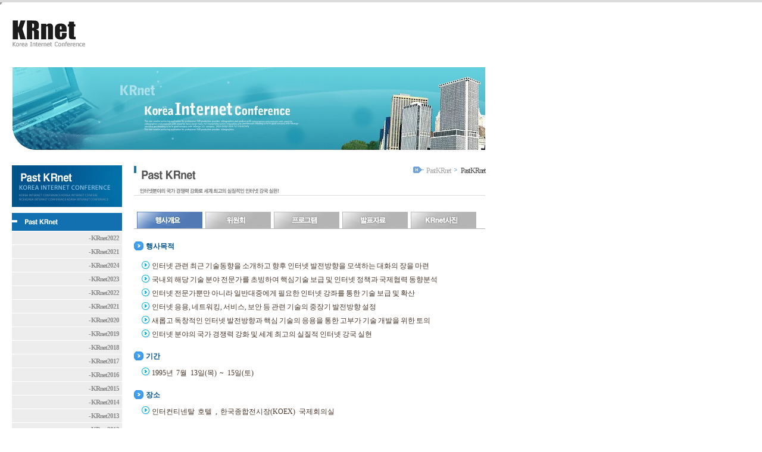

--- FILE ---
content_type: text/html
request_url: http://krnet.gagabox.com/include/subPage.php?pageID=ID13279146481&yearcode=1995
body_size: 39543
content:
	<!DOCTYPE HTML PUBLIC "-//W3C//DTD HTML 4.01 Transitional//EN" "http://www.w3.org/TR/html4/loose.dtd">
	
<html lang="ko" xml:lang="ko" xmlns="http://www.w3.org/1999/xhtml">
<head>
<meta name="viewport" content="width=device-width, initial-scale=1.0, maximum-scale=1.0, user-scalable=no" />
<TITLE>KRnet</TITLE>
<meta http-equiv="content-Type" content="text/html; charset=euc-kr" />
<meta http-equiv="/imagetoolbar" content="no" />
<link rel="stylesheet" href="/css/gray/css.css" />
<link rel="stylesheet" href="/css/gray/board.css" />
<link rel="stylesheet" href="/css/gray/layout.css" />
<script type="text/javascript" src="/script/homebox.js"></script>
<script type="text/javascript" src="/script/swfobject.js"></script>
<script type="text/javascript" src="/script/rolling_banner.js"></script>
<script type="text/javascript" src="/script/drop_menu.js" ></script>

<script type="text/javascript"> 
//<![CDATA[
function initMoving(target, position, topLimit, btmLimit) {
	if (!target)
		return false;
 
	var obj = target;
	obj.initTop = position;
	obj.topLimit = topLimit;
	obj.bottomLimit = Math.max(document.documentElement.scrollHeight, document.body.scrollHeight) - btmLimit - obj.offsetHeight;
 
	obj.style.position = "absolute";
	obj.top = obj.initTop;
	obj.left = obj.initLeft;
 
	if (typeof(window.pageYOffset) == "number") {	//WebKit
		obj.getTop = function() {
			return window.pageYOffset;
		}
	} else if (typeof(document.documentElement.scrollTop) == "number") {
		obj.getTop = function() {
			return Math.max(document.documentElement.scrollTop, document.body.scrollTop);
		}
	} else {
		obj.getTop = function() {
			return 0;
		}
	}
 
	if (self.innerHeight) {	//WebKit
		obj.getHeight = function() {
			return self.innerHeight;
		}
	} else if(document.documentElement.clientHeight) {
		obj.getHeight = function() {
			return document.documentElement.clientHeight;
		}
	} else {
		obj.getHeight = function() {
			return 500;
		}
	}
 
//	obj.move = setInterval(function() {
//		if (obj.initTop > 0) {
//			pos = obj.getTop() + obj.initTop;
//		} else {
//			pos = obj.getTop() + obj.getHeight() + obj.initTop;
			//원래주석pos = obj.getTop() + obj.getHeight() / 2 - 15;
//		}
 
//		if (pos > obj.bottomLimit)
//			pos = obj.bottomLimit;
//		if (pos < obj.topLimit)
//			pos = obj.topLimit;
 
//		interval = obj.top - pos;
//		obj.top = obj.top - interval / 3;
//		obj.style.top = obj.top + "px";
//	}, 30)
}
//원래주석]]>
</script>
</head>

<body>
<iframe name="lgnchkfrml"  src="/board/include/lgnchk.php" width="0" height="0" border="0px"></iframe>
<div id="gotop" style="margin-left:825px; margin-top:20px; z-index:10000; width:170px;">
	<div id="quick_Area">
			<!--<ul class="right_banner">
			<li><a href="http://www.osia.or.kr" target="_blank"><img src="/include/images/osia.gif" width="160px" height="40px" alt="" /></a></li>
			<li><a href="http://www.nipa.kr/" target="_blank"><img src="/include/images/NIPA.jpg" width="160px" height="40px" alt="" /></a></li>
			<li><a href="http://www.kisdi.re.kr/" target="_blank"><img src="/include/images/kisdi_2_1.gif" width="160px" height="40px" alt="" /></a></li>
			<li><a href="http://www.kisti.re.kr/" target="_blank"><img src="/include/images/management_img3_1.gif" width="160px" height="40px" alt="" /></a></li>
			<li><a href="http://www.korpa.or.kr" target="_blank"><img src="/include/images/BS-10_1.jpg" width="160px" height="40px" alt="" /></a></li>
			<li><a href="http://www.kisa.or.kr/" target="_blank"><img src="/include/images/KISA_3.jpg" width="160px" height="40px" alt="" /></a></li>
			<li><a href="http://www.etri.re.kr/" target="_blank"><img src="/include/images/management_img7_1.gif" width="160px" height="40px" alt="" /></a></li>
			<li><a href="http://www.tta.or.kr/" target="_blank"><img src="/include/images/management_img9_1_3.gif" width="160px" height="40px" alt="" /></a></li>
			<li><a href="http://www.nia.or.kr/" target="_blank"><img src="/include/images/NIA.jpg" width="160px" height="40px"alt="" /></a></li>
		</ul>-->
	</div>
</div>

<div id="sub_wrapper">
	<div id="sub-top">
		<div class="w810">
			<h1><a href="http://krnet.or.kr"><img src="/images/common/logo.gif" alt="KRnet" /></a></h1>
<!-- 
			<div id="top-menu" style="width:300px;">
				<ul>
					<li><a href="/"><img src="/images/common/home.gif"alt="메인으로" /></a></li>
					<li><a href="/include/content.php?pageID=ID12832154511"><img src="/images/common/contact.gif" alt="컨텍어스" /></a></li>
					<li><a href="/include/sitemap.php"><img src="/images/common/sitemap.gif" alt="사이트맵" /></a></li>
					<li><a href="/board/admin" target="_blank" ><img src="/images/common/admin.gif" alt="관리자 새창열기" /></a></li>
														</ul>
			</div>
 -->
			<h2></h2>
		</div>
	</div>


	<div id="sub-middle">
		<div class="w810">

			<div id="s_swf"><img src="/images/subimg/subimg.jpg" alt="" /><!--<22?pictureMaker($repageID,$siteInfo[subImgType],795,140);?22>--></div>

			<div id="s-container">
				<div id="s-left">
					<div id="label"><img src='/images/label/label_51.gif' alt='' /></div>
					<div id="submenu"><tr><td><a href='/include/subPage.php?pageID=ID13279146481' onMouseOver='bt("subMenu","/images/submenu/submenu61_on.gif")' onMouseOut='bt("subMenu","/images/submenu/submenu61_on.gif")'><img id='subMenu' src='/images/submenu/submenu61_on.gif' alt='Past KRnet
(submenu61_on.gif)' style='Filter:blendTrans(duration=0.3)'></a></td></tr></div>
			
						<div id="leftmenu">

							<dt>
							<dd class='submenu2'><a href="https://2022.krnet.or.kr" class='submenu_link' target="_blank">- KRnet 2022</a></dd>
							<dd class='submenu2'><a href="https://2021.krnet.or.kr" class='submenu_link' target="_blank">- KRnet 2021</a></dd>
							
								<dd class='submenu2'><a href="/include/subPage.php?pageID=ID13279146481&yearcode=2024" class='submenu_link'>- KRnet 2024</a></dd>
							
								<dd class='submenu2'><a href="/include/subPage.php?pageID=ID13279146481&yearcode=2023" class='submenu_link'>- KRnet 2023</a></dd>
							
								<dd class='submenu2'><a href="/include/subPage.php?pageID=ID13279146481&yearcode=2022" class='submenu_link'>- KRnet 2022</a></dd>
							
								<dd class='submenu2'><a href="/include/subPage.php?pageID=ID13279146481&yearcode=2021" class='submenu_link'>- KRnet 2021</a></dd>
							
								<dd class='submenu2'><a href="/include/subPage.php?pageID=ID13279146481&yearcode=2020" class='submenu_link'>- KRnet 2020</a></dd>
							
								<dd class='submenu2'><a href="/include/subPage.php?pageID=ID13279146481&yearcode=2019" class='submenu_link'>- KRnet 2019</a></dd>
							
								<dd class='submenu2'><a href="/include/subPage.php?pageID=ID13279146481&yearcode=2018" class='submenu_link'>- KRnet 2018</a></dd>
							
								<dd class='submenu2'><a href="/include/subPage.php?pageID=ID13279146481&yearcode=2017" class='submenu_link'>- KRnet 2017</a></dd>
							
								<dd class='submenu2'><a href="/include/subPage.php?pageID=ID13279146481&yearcode=2016" class='submenu_link'>- KRnet 2016</a></dd>
							
								<dd class='submenu2'><a href="/include/subPage.php?pageID=ID13279146481&yearcode=2015" class='submenu_link'>- KRnet 2015</a></dd>
							
								<dd class='submenu2'><a href="/include/subPage.php?pageID=ID13279146481&yearcode=2014" class='submenu_link'>- KRnet 2014</a></dd>
							
								<dd class='submenu2'><a href="/include/subPage.php?pageID=ID13279146481&yearcode=2013" class='submenu_link'>- KRnet 2013</a></dd>
							
								<dd class='submenu2'><a href="/include/subPage.php?pageID=ID13279146481&yearcode=2012" class='submenu_link'>- KRnet 2012</a></dd>
							
								<dd class='submenu2'><a href="/include/subPage.php?pageID=ID13279146481&yearcode=2011" class='submenu_link'>- KRnet 2011</a></dd>
							
								<dd class='submenu2'><a href="/include/subPage.php?pageID=ID13279146481&yearcode=2010" class='submenu_link'>- KRnet 2010</a></dd>
							
								<dd class='submenu2'><a href="/include/subPage.php?pageID=ID13279146481&yearcode=2009" class='submenu_link'>- KRnet 2009</a></dd>
							
								<dd class='submenu2'><a href="/include/subPage.php?pageID=ID13279146481&yearcode=2008" class='submenu_link'>- KRnet 2008</a></dd>
							
								<dd class='submenu2'><a href="/include/subPage.php?pageID=ID13279146481&yearcode=2007" class='submenu_link'>- KRnet 2007</a></dd>
							
								<dd class='submenu2'><a href="/include/subPage.php?pageID=ID13279146481&yearcode=2006" class='submenu_link'>- KRnet 2006</a></dd>
							
								<dd class='submenu2'><a href="/include/subPage.php?pageID=ID13279146481&yearcode=2005" class='submenu_link'>- KRnet 2005</a></dd>
							
								<dd class='submenu2'><a href="/include/subPage.php?pageID=ID13279146481&yearcode=2004" class='submenu_link'>- KRnet 2004</a></dd>
							
								<dd class='submenu2'><a href="/include/subPage.php?pageID=ID13279146481&yearcode=2003" class='submenu_link'>- KRnet 2003</a></dd>
							
								<dd class='submenu2'><a href="/include/subPage.php?pageID=ID13279146481&yearcode=2002" class='submenu_link'>- KRnet 2002</a></dd>
							
								<dd class='submenu2'><a href="/include/subPage.php?pageID=ID13279146481&yearcode=2001" class='submenu_link'>- KRnet 2001</a></dd>
							
								<dd class='submenu2'><a href="/include/subPage.php?pageID=ID13279146481&yearcode=2000" class='submenu_link'>- KRnet 2000</a></dd>
							
								<dd class='submenu2'><a href="/include/subPage.php?pageID=ID13279146481&yearcode=1999" class='submenu_link'>- KRnet 1999</a></dd>
							
								<dd class='submenu2'><a href="/include/subPage.php?pageID=ID13279146481&yearcode=1998" class='submenu_link'>- KRnet 1998</a></dd>
							
								<dd class='submenu2'><a href="/include/subPage.php?pageID=ID13279146481&yearcode=1997" class='submenu_link'>- KRnet 1997</a></dd>
							
								<dd class='submenu2'><a href="/include/subPage.php?pageID=ID13279146481&yearcode=1996" class='submenu_link'>- KRnet 1996</a></dd>
							
								<dd class='submenu_here'><a href="/include/subPage.php?pageID=ID13279146481&yearcode=1995" class='submenu_link'>- KRnet 1995</a></dd>
							
								<dd class='submenu2'><a href="/include/subPage.php?pageID=ID13279146481&yearcode=1994" class='submenu_link'>- KRnet 1994</a></dd>
							
								<dd class='submenu2'><a href="/include/subPage.php?pageID=ID13279146481&yearcode=1993" class='submenu_link'>- KRnet 1993</a></dd>
														</dt>
						</div>
									</div>
				<div id="s_right">
					<ul id="title">
						<li class="f-left"><img src='/images/title/title61.gif'><br /><img src="/images/title/title_text.gif" alt="인터넷분야의 국가 경쟁력 강화로 세계 최고의 실질적인 인터넷 강국 실현!" /></li>
						<li class="f-right"><img src="/images/title/home.gif" alt="메인으로" style="margin-right:4px;" /><span class='navi'><a href='/include/content.php?pageID=ID12879074931'>Past KRnet</a></span> <img src='/images/title/icon.gif' alt='' style='margin:3px 4px;'  /> <span class='navi_here'><a href='/include/subPage.php?pageID=ID13279146481'>Past KRnet</a></span></li>
					</ul>
					<div id="contents">
<script language="javascript">
	<!--
	function selectMover(sel, moveTarget)
	{
		var index = sel.selectedIndex;
	//	if (sel.options[index].value != '') {
			 if (moveTarget == 'blank') {
				 window.open('/include/subPage.php?db=&page=&search_key=&search=&category='+sel.options[index].value+'&pageID=ID13279146481', 'win1');
			 } else {
				 var frameobj;
				 if (moveTarget == '') moveTarget = 'self';
				 if ((frameobj = eval(moveTarget)) != null)
				 frameobj.location = '/include/subPage.php?db=&page=&tg=0&search_key=&search=&category='+sel.options[index].value+'&pageID=ID13279146481';
			 }
	//	}
	}


	function showMember(userID){
		window.open('/board/member/memberView.php?memberID='+userID,'mV','menubars=0,width=470,height=355,left=50,top=150');
	}
	// -->
</script>
<script language=javascript>


function clickTab(n)
{

 switch(n)
 {
  case 0:
document.getElementById('imgTab0').src = "/include/images/btn_tab01_on.gif";
   document.getElementById('imgTab1').src = '/include/images/btn_tab02_off.gif';
   document.getElementById('imgTab2').src = '/include/images/btn_tab03_off.gif';
   document.getElementById('imgTab3').src = '/include/images/btn_tab04_off.gif';
   document.getElementById('imgTab4').src = "/include/images/btn_tab05_off.gif";
   Layer1.style.visibility = 'visible';
   Layer2.style.visibility = 'hidden';
   Layer3.style.visibility = 'hidden';
   Layer4.style.visibility = 'hidden';
   Layer5.style.visibility = 'hidden';
   break;

  case 1:
   document.getElementById('imgTab0').src = "/include/images/btn_tab01_off.gif";
   document.getElementById('imgTab1').src = '/include/images/btn_tab02_on.gif';
   document.getElementById('imgTab2').src = '/include/images/btn_tab03_off.gif';
   document.getElementById('imgTab3').src = '/include/images/btn_tab04_off.gif';
   document.getElementById('imgTab4').src = "/include/images/btn_tab05_off.gif";
   Layer1.style.visibility = 'hidden';
   Layer2.style.visibility = 'visible';
   Layer3.style.visibility = 'hidden';
   Layer4.style.visibility = 'hidden';
   Layer5.style.visibility = 'hidden';
   break;

  case 2:

   document.getElementById('imgTab0').src = "/include/images/btn_tab01_off.gif";
   document.getElementById('imgTab1').src = '/include/images/btn_tab02_off.gif';
   document.getElementById('imgTab2').src = "/include/images/btn_tab03_on.gif";
   document.getElementById('imgTab3').src = '/include/images/btn_tab04_off.gif';
   document.getElementById('imgTab4').src = "/include/images/btn_tab05_off.gif";
   Layer1.style.visibility = 'hidden';
   Layer2.style.visibility = 'hidden';
   Layer3.style.visibility = 'visible';
   Layer4.style.visibility = 'hidden';
   Layer5.style.visibility = 'hidden';
   break;

  case 3:
   Layer4.style.zIndex = 5;
   Layer5.style.zIndex = 4;
   document.getElementById('imgTab0').src = "/include/images/btn_tab01_off.gif";
   document.getElementById('imgTab1').src = '/include/images/btn_tab02_off.gif';
   document.getElementById('imgTab2').src = "/include/images/btn_tab03_off.gif";
   document.getElementById('imgTab3').src = "/include/images/btn_tab04_on.gif";
   document.getElementById('imgTab4').src = "/include/images/btn_tab05_off.gif";
   Layer1.style.visibility = 'hidden';
   Layer2.style.visibility = 'hidden';
   Layer3.style.visibility = 'hidden';
   Layer4.style.visibility = 'visible';
   Layer5.style.visibility = 'hidden';
   break;

  case 4:
   Layer4.style.zIndex = 4;
   Layer5.style.zIndex = 5;
  
  document.getElementById('imgTab0').src = "/include/images/btn_tab01_off.gif";
   document.getElementById('imgTab1').src = '/include/images/btn_tab02_off.gif';
   document.getElementById('imgTab2').src = "/include/images/btn_tab03_off.gif";
   document.getElementById('imgTab3').src = "/include/images/btn_tab04_off.gif";
   document.getElementById('imgTab4').src = "/include/images/btn_tab05_on.gif";
   Layer1.style.visibility = 'hidden';
   Layer2.style.visibility = 'hidden';
   Layer3.style.visibility = 'hidden';
   Layer4.style.visibility = 'hidden';
   Layer5.style.visibility = 'visible';

   break;


 }

}

	</script>

<table  width="100%" cellpadding="0" cellspacing="0" width="" style="table-layout:fixed">
	<tr>
		<td>
			<table width="100%" border="0px" cellspacing="0" cellpadding="0" style="border-bottom:1px solid #b4b4b4;">
				<tr>
					<td height="27" style="padding-left:5px;"><a href="#"  onFocus="this.blur()" onClick="javascript:clickTab(0);"><img id="imgTab0" src="/include/images/btn_tab01_on.gif" border="0px"></a></td>
					<td style="padding-left:5px;"><a href="#" onFocus="this.blur()" onClick="javascript:clickTab(1);"><img id="imgTab1" src="/include/images/btn_tab02_off.gif" border="0px"></a></td>
					<td style="padding-left:5px;"><a href="#" onClick="javascript:clickTab(2);" onFocus="this.blur()"><img id="imgTab2" src="/include/images/btn_tab03_off.gif" border="0px"></a></td>
					<td style="padding-left:5px;"><a href="#" onFocus="this.blur()" onClick="javascript:clickTab(3);"><img id="imgTab3" src="/include/images/btn_tab04_off.gif" border="0px"></a></td>
					<td style="padding-left:5px;"><a href="#" onFocus="this.blur()" onClick="javascript:clickTab(4);"><img id="imgTab4" src="/include/images/btn_tab05_off.gif" border="0px"></a></td>
					<td width="100%"></td>
				</tr>
			</table>
		</td>
	</tr>
	<tr>
		<td height="5000px">

			<div id="Layer1" style="position:absolute; left:0px; top:50px; width:590px; z-index:1; visibility: visible;">
			

<P class="top_title">행사목적</P>

<UL class="title_txt1">

<LI>인터넷 관련 최근 기술동향을 소개하고 향후 인터넷 발전방향을 모색하는 대화의 장을 마련&nbsp; </LI><LI>국내외 해당 기술 분야 전문가를 초빙하여 핵심기술 보급 및 인터넷 정책과 국제협력 동향분석 </LI><LI>인터넷 전문가뿐만 아니라 일반대중에게 필요한 인터넷 강좌를 통한 기술 보급 및 확산 </LI><LI>인터넷 응용, 네트워킹, 서비스, 보안 등 관련 기술의 중장기 발전방향 설정 </LI><LI>새롭고 독창적인 인터넷 발전방향과 핵심 기술의 응용을 통한 고부가 기술 개발을 위한 토의 </LI><LI>인터넷 분야의 국가 경쟁력 강화 및 세계 최고의 실질적 인터넷 강국 실현 	
</UL>
<P class="top_title">기간</P>
<div class="title_txt2">1995년 7월 13일(목) ~ 15일(토)</div>

<P class="top_title">장소</P>
<div class="title_txt2">인터컨티넨탈 호텔 , 한국종합전시장(KOEX) 국제회의실</div>

<P class="top_title">주최</P>
<div class="title_txt2">조선일보사, 한국전산원</div>

<P class="top_title">주관</P>
<div class="title_txt2">교육전산망, 연구전산망, 하나, 학술전산망협의회, 한국통신, 개방형컴퓨터통신연구회, 데이콤, 아이네트기술, 한국이동통신, 한국정보통신진흥협회, 한국종합전시장 </div>
<P class="top_title">후원</P>
<div class="title_txt2">정보통신부, 대한전자공학회, 시스템공학연구소, 하이테크정보, 한국전자통신연구소, 한국정보과학회, 한국정보처리학회, 한국통신정보보호학회, 한국통신학회 </div>


			<br /><br />
			

<!-- 
<DIV class="ceo_greeting">
	<div class="f-left"><img src="/include/images/ceo_img.jpg"></div>
	<div class="f-right">
		<P class="strong_text1">20여년의 역사를 자랑하는 IT분야의 대표 컨퍼런스인 KRnet 2011 대회장으로서 스마트 시대에 IT 분야의 전문가들을 모시게 되어 매우 기쁘게 생각합니다. </SPAN></P>
		<P class="p20">현재 우리나라 전체 인구의 약 77.8%인 3,700만 명 이상이 인터넷을 이용하고 있으며 ‘09년 80만에 불과했던 스마트폰 인구가 올해 3월을 기점으로 1,000만을 돌파하는 등 단기간에 빠른 성장세를 보이고 있습니다. 이러한 증가세는 지속되어 올 연말 스마트폰 인구가 2천만 명을 돌파할 것으로 예상됩니다.</P>
		<P class="p20">또한 스마트폰과 모바일 인터넷의 대중화로 관계 중심의 소셜네트워크서비스(SNS)를 통한 개인의 정보 생산 및 소통 파워가 강화되고 소셜커머스, 소셜광고, 소셜게임 등 새로운 인터넷 서비스가 확산되고 있습니다. 시스코 CEO인 존 체임버스는 “우리는 두 번째 인터넷 혁명기에 와 있다. 웹 2.0과 협업, 소셜 네트워킹의 혁명 등으로 노동의 본질이 완전히 바뀔 것이며, 당신이 원하는 어떠한 형태의 콘텐츠도 모든 기기에 연결할 수 있는 시대가 열릴 것”이라 전망한 바 있습니다.</P>앞으로도 인터넷은 비즈니스, 학습, 의료진료 등 사회 전반에 스마트 기술이 활용되는 스마트 시대(Smart Society)를 이끌어 나가는 원동력이 될 것입니다. 
		<P></P>
		<P class="p20">이에 KRnet 2011에서는 <SPAN class=strong_text2>'Cutting Edge Technologies for the Smart Era'</SPAN>라는 주제를 가지고 사물지능통신, 에코-그린 ICT, 스마트 TV 및 N 스크린, 네트워크 융합기술, 4세대 모바일 통신 등으로 프로그램을 구성하였으며 국내 최고 전문가의 발표와 전문지식 공유의 자리가 되도록 하였습니다. </P>KRnet 2011은 급변하는 스마트 혁명 시기에 인터넷 및 IT 분야에 종사하는 전문가들에게 최신 기술의 현주소를 확인하는 기회가 될 것으로 확신하며, 많은 관심과 참여를 부탁드립니다. 
		<P class="p20">감사합니다.</P>
		<P class="p20 strong_text3 t-right">KRnet 2011 대회장/한국인터넷진흥원 원장 서 종 렬</SPAN></P>
	</div>
</DIV>
 -->			</div>

			<div id="Layer2" style="position:absolute; left:0px; top:50px; width:732px; z-index:1; visibility: hidden; overflow-x:hidden; overflow-y:hidden;">
					<P style="LINE-HEIGHT: 160%; MARGIN-TOP: 0px; MARGIN-BOTTOM: 0px"><SPAN style="FONT-SIZE: 9pt"><FONT face=Tahoma>1) 대회장 : 이철수/한국전산원</FONT></SPAN></P>
<P style="LINE-HEIGHT: 160%; MARGIN-TOP: 0px; MARGIN-BOTTOM: 0px"><SPAN style="FONT-SIZE: 9pt"><FONT face=Tahoma>2) 조직위원장 : 전길남/KAIST</FONT></SPAN></P>
<P style="LINE-HEIGHT: 160%; MARGIN-TOP: 0px; MARGIN-BOTTOM: 0px"><SPAN style="FONT-SIZE: 9pt"><FONT face=Tahoma>3) 운영위원장 : 한선영/건국대</FONT></SPAN></P>
<P style="LINE-HEIGHT: 160%; MARGIN-TOP: 0px; MARGIN-BOTTOM: 0px"><SPAN style="FONT-SIZE: 9pt"><FONT face=Tahoma>4) 프로그램위원장 : 김대영/충남대</FONT></SPAN></P><!-- 

<TABLE border="0" cellSpacing="0" cellPadding="0" width="590px">
	<tbody>
		<tr>
			<td class="top_title">대회장</td>
		</tr>
		<tr>
			<td style="padding-top:20px; padding-left:130px;">
				<TABLE border="0" cellSpacing="0" cellPadding="0" width="330px">
					<TBODY>
						<TR>
							<TD><IMG src="/include/images/top.gif"></TD>
						</TR>
						<TR>
							<TD style="PADDING-LEFT: 16px; PADDING-RIGHT: 11px; PADDING-TOP: 0px" background="/include/images/bg.gif">
								<TABLE border="0" cellSpacing="0" cellPadding="0" width="100%">
									<TBODY>
										<TR>
											<TD class="img_border" width="80"><IMG alt="" src="/include/images/2011_1.jpg"></TD>
											<TD style="PADDING-LEFT:15px; PADDING-TOP:5px" class=cen_bold3 vAlign="top"><IMG 
											src="/include/images/icon03.gif">&nbsp;한국인터넷진흥원 원장<BR><IMG src="/include/images/icon03.gif" alt="" />&nbsp;서종렬</TD>
										</TR>
									</TBODY>
								</TABLE>
							</TD>
						</TR>
						<TR>
							<TD><IMG src="/include/images/bottom.gif"></TD>
						</TR>
					</TBODY>
				</TABLE>
			</TD>
		</TR>
		<tr>
			<td height="20px;"></td>
		</tr>
		<TR>
			<TD height="1px" background="/include/images/dot_line.gif" colSpan="2"></TD>
		</TR>
		<tr>
			<td height="20px;"></td>
		</tr>
		<tr>
			<td class="top_title">공동대회장</td>
		</tr>
		<tr>
			<td style="padding-top:20px;">
				<TABLE border="0" cellSpacing="0" cellPadding="0" width="100%">
					<TR>
						<TD style="PADDING-BOTTOM: 25px;" vAlign="top">
							<TABLE border="0" cellSpacing="0" cellPadding="0" width="100%">
								<TBODY>
									<TR>
										<TD><IMG alt="" src="/include/images/2011_2.jpg"></TD>
										<TD style="PADDING-LEFT:15px; PADDING-TOP:5px" vAlign="top"><IMG src="/include/images/icon03.gif" alt="" />개방형컴퓨터통신연구회장<BR><IMG src="/include/images/icon03.gif" alt="" />손승원</TD>
									</TR>
								</TBODY>
							</TABLE>
						</TD>
						<TD style="PADDING-BOTTOM: 25px;" vAlign="top">
							<TABLE border="0" cellSpacing="0" cellPadding="0" width="100%">
								<TBODY>
									<TR>
										<TD class="img_border" width="80"><IMG src="/include/images/2010_3.jpg"></TD>
										<TD style="PADDING-LEFT:15px; PADDING-TOP:5px" vAlign="top"><IMG src="/include/images/icon03.gif" alt="" />정보통신산업진흥원장<BR><IMG 
										src="/include/images/icon03.gif">정경원</TD>
									</TR>
								</TBODY>
							</TABLE>
						</TD>
					</TR>
					<TR>
						<TD height="1px" background="/include/images/dot_line.gif" colSpan="2"></TD>
					</TR>
					<TR>
						<TD style="PADDING-BOTTOM: 25px; PADDING-TOP: 25px" vAlign="top">
							<TABLE border="0" cellSpacing="0" cellPadding="0" width="100%">
								<TBODY>
									<TR>
										<TD class="img_border" width="80"><IMG src="/include/images/2010_4.jpg"></TD>
										<TD style="PADDING-LEFT:15px; PADDING-TOP:5px" vAlign="top"><IMG src="/include/images/icon03.gif" alt="" />정보통신정책연구원장<BR><IMG src="/include/images/icon03.gif" alt="" />방석호</TD>
									</TR>
								</TBODY>
							</TABLE>
						</TD>
						<TD style="PADDING-BOTTOM: 25px; PADDING-TOP: 25px" vAlign="top">
							<TABLE border="0" cellSpacing="0" cellPadding="0" width="100%">
								<TBODY>
									<TR>
										<TD class="img_border" width="80"><IMG src="/include/images/2010_5.jpg"></TD>
										<TD style="PADDING-LEFT:15px; PADDING-TOP:5px" vAlign="top"><IMG src="/include/images/icon03.gif" alt="" />한국과학기술정보연구원장<BR><IMG src="/include/images/icon03.gif" alt="" />박영서</TD>
									</TR>
								</TBODY>
							</TABLE>
						</TD>
					</TR>
					<TR>
						<TD height="1px" background="/include/images/dot_line.gif" colSpan="2"></TD>
					</TR>
					<TR>
						<TD style="PADDING-BOTTOM: 25px; PADDING-TOP: 25px" vAlign="top">
							<TABLE border="0" cellSpacing="0" cellPadding="0" width="100%">
								<TBODY>
									<TR>
										<TD class="img_border" width="80"><IMG style="WIDTH: 85px; HEIGHT: 98px" alt="" src="/include/images/2011_3.jpg" width=101 height=118></TD>
										<TD style="PADDING-LEFT:15px; PADDING-TOP:5px" vAlign="top"><IMG src="/include/images/icon03.gif" alt="" />한국방송통신전파진흥원장<BR><IMG src="/include/images/icon03.gif" alt="" />양유석</TD>
									</TR>
								</TBODY>
							</TABLE>
						</TD>
						<TD style="PADDING-BOTTOM: 25px; PADDING-TOP: 25px" vAlign="top">
							<TABLE border="0" cellSpacing="0" cellPadding="0" width="100%">
								<TBODY>
									<TR>
										<TD class="img_border" width="80"><IMG src="/include/images/2010_7.jpg"></TD>
										<TD style="PADDING-LEFT:15px; PADDING-TOP:5px" vAlign="top"><IMG src="/include/images/icon03.gif" alt="" />한국전자통신연구원장<BR><IMG src="/include/images/icon03.gif" alt="" />김흥남</TD>
									</TR>
								</TBODY>
							</TABLE>
						</TD>
					</TR>
					<TR>
						<TD height="1px" background="/include/images/dot_line.gif" colSpan="2"></TD>
					</TR>
					<TR>
						<TD style="PADDING-BOTTOM: 25px; PADDING-TOP: 25px" vAlign="top">
							<TABLE border="0" cellSpacing="0" cellPadding="0" width="100%">
								<TBODY>
									<TR>
										<TD class="img_border" width="80"><IMG alt="" src="/include/images/2010_9.jpg"></TD>
										<TD style="PADDING-LEFT:15px; PADDING-TOP:5px" vAlign="top"><IMG src="/include/images/icon03.gif" alt="" />한국정보통신기술협회장<BR><IMG src="/include/images/icon03.gif" alt="" />이근협</TD>
									</TR>
								</TBODY>
							</TABLE>
						</TD>
						<TD style="PADDING-BOTTOM: 25px; PADDING-TOP: 25px" vAlign="top">
							<TABLE border="0" cellSpacing="0" cellPadding="0" width="100%">
								<TBODY>
									<TR>
										<TD class="img_border" width="80"><IMG alt="" src="/include/images/2010_1.gif"></TD>
										<TD style="PADDING-LEFT:15px; PADDING-TOP:5px" vAlign="top"><IMG src="/include/images/icon03.gif" alt="" />한국정보화진흥원<BR><IMG src="/include/images/icon03.gif" alt="" />김성태</TD>
									</TR>
								</TBODY>
							</TABLE>
						</TD>
					</TR>
				</TBODY>
			</TABLE>
		</TR>
	</TBODY>
</TABLE>
 -->					
<!-- 
<P class="top_title">참조 : 이름(소속)</P>

<TABLE class="open_table2" cellSpacing="0" cellPadding="0" width="590">
	<TBODY>
		<TR>
			<TH>대회장 </TH>
			<TD>서종렬(한국인터넷진흥원(KISA))</TD>
		</TR>
		<TR>
			<TH>공동대회장</TH>
			<TD>
				<TABLE border="0" cellSpacing="0" cellPadding="0" width="100%">
				<COLGROUP>
				<COL width="33%"></COL>
				<COL width="33%"></COL>
				<COL width="34%"></COL>
				<TBODY>
					<TR>
						<TD>김성태(NIA)<BR>방석호(KISDI)<BR>이근협(TTA)</TD>
						<TD>김흥남(ETRI)<BR>손승원(OSIA)<BR>정경원(NIPA)</TD>
						<TD>박영서(KISTI)<BR>양유석(KCA)<BR><BR></TD>
					</TR>
				</TBODY>
				</TABLE>
			</TD>
		</TR>
		<TR>
			<TH>위원장</TH>
			<TD>정일영(한국외국어대)</TD>
		</TR>
		<TR>
			<TH>자문위원</TH>
			<TD>
				<TABLE border="0" cellSpacing="0" cellPadding="0" width="100%">
				<COLGROUP>
				<COL width="33%"></COL>
				<COL width="33%"></COL>
				<COL width="34%"></COL>
				<TBODY>
					<TR>
						<TD>강철희(고려대)<BR>김봉태(ETRI)<BR>김치하(포항공대)<BR>안순신(고려대)<BR>이재용(연세대)<BR>정광수(광운대)<BR>최양희(서울대)</TD>
						<TD>강현국(고려대)<BR>김윤관(하이게인텔레콤)<BR>박용진(와세다대)<BR>이동호(광운대)<BR>이지수(KISTI)<BR>조국현(광운대)<BR>한선영(건국대)</TD>
						<TD>김대영(충남대)<BR>김창곤(건국대)<BR>신상철(RFID/USN센터)<BR>이상홍(KT)<BR>전경표(ETRI)<BR>채기준(이화여대)<BR>홍진표(한국외대)</TD>
					</TR>
				</TBODY>
			</TABLE>
		</TD>
	</TR>
	<TR>
		<TH>위 원</TH>
		<TD>
			<TABLE border="0" cellSpacing="0" cellPadding="0" width="100%">
			<COLGROUP>
			<COL width="33%"></COL>
			<COL width="33%"></COL>
			<COL width="34%"></COL>
			<TBODY>
				<TR>
					<TD>권은희(헤리트)<BR>박기식(ETRI)<BR>이영로(기술표준원)<BR>이호진(ETRI)<BR>진병문(TTA)<BR>홍진배(방송통신위원회)</TD>
					<TD>김원(KISA)<BR>신용태(숭실대)<BR>이혁로(KISTI)<BR>이효은(NIPA)<BR>최종원(숙명여대)<BR>신용태(경희대)</TD>
					<TD>류광택(NIA)<BR>안상현(서울시립대)<BR>이혁준(광운대)<BR>정국환(KISDI)<BR>한수용(KCA)<BR>황종성(서울특별시)</TD>
				</TR>
			</TBODY>
			</TABLE>
		</TD>
	</TR>
</TBODY>
</TABLE>
 -->					<!-- 
<P class="top_title">참조 : 이름(소속)</P>

<TABLE class="open_table2" cellSpacing="0" cellPadding="0" width="590">
	<TBODY>
		<TR>
			<TH>운영위원장 </TH>
			<TD>이호진(ETRI) </TD>
		</TR>
		<TR>
			<TH>부위원장 </TH>
			<TD>
				<TABLE border="0" cellSpacing="0" cellPadding="0" width="100%">
				<COLGROUP>
				<COL width="33%"></COL>
				<COL width="33%"></COL>
				<COL width="34%"></COL>
				<TBODY>
					<TR>
						<TD>권은희(헤리트)<BR>이재일(KISA)</TD>
						<TD>류원(ETRI) </TD>
						<TD>이승형(광운대)</TD>
					</TR>
				</TBODY>
				</TABLE>
			</TD>
		</TR>
		<TR>
			<TH>등록 및 현장</TH>
			<TD>
				<TABLE border="0" cellSpacing="0" cellPadding="0" width="100%">
				<COLGROUP>
				<COL width="33%"></COL>
				<COL width="33%"></COL>
				<COL width="34%"></COL>
				<TBODY>
					<TR>
						<TD>김기천(건국대)<BR>이석래(KISA)</TD>
						<TD>유명식(숭실대)<BR>이재훈(동국대)</TD>
						<TD>윤용익(숙명여대)<BR>정성호(한국외대) <BR>최용훈(광운대)</TD>
					</TR>
				</TBODY>
				</TABLE>
			</TD>
		</TR>
		<TR>
			<TH>섭 외 </TH>
			<TD>
				<TABLE border="0" cellSpacing="0" cellPadding="0" width="100%">
				<COLGROUP>
				<COL width="33%"></COL>
				<COL width="33%"></COL>
				<COL width="34%"></COL>

				<TBODY>
					<TR>
						<TD>구경철(TTA)<BR>이석필(KETI)<BR>하상용(NIA)</TD>
						<TD>권현조(KISA)<BR>이승민(RFID/USN센터)<BR>함진호(ETRI)</TD>
						<TD>송병기(KISDI)<BR>진영민(KT)</TD>
					</TR>
				</TBODY>
				</TABLE>
			</TD>
		</TR>
		<TR>
			<TH>재 무 </TH>
			<TD>김영용(연세대)</TD>
		</TR>
		<TR>
			<TH>지 역 </TH>
			<TD>
				<TABLE border="0" cellSpacing="0" cellPadding="0" width="100%">
				<COLGROUP>
				<COL width="33%"></COL>
				<COL width="33%"></COL>
				<COL width="34%"></COL>
				<TBODY>
					<TR>
						<TD>김상춘(강원대)<BR>송왕철(제주대)<BR>최덕재(전남대)</TD>
						<TD>김성운(부경대)<BR>임경식(경북대)<BR>최성곤(충북대)</TD>
						<TD>석승준(경남대)<BR>조인준(배재대) </TD>
					</TR>
				</TBODY>
				</TABLE>
			</TD>
		</TR>
		<TR>
			<TH>재 무 </TH>
			<TD>김형준(ETRI)</TD>
		</TR>
		<TR>
			<TH>홍 보 </TH>
			<TD>
				<TABLE border="0" cellSpacing="0" cellPadding="0" width="100%">
				<COLGROUP>
				<COL width="33%"></COL>
				<COL width="33%"></COL>
				<COL width="34%"></COL>
				<TBODY>
					<TR>
						<TD>권오상(KCA)<BR>박승성(전자신문)<BR>신재식(NIPA)<BR>이성원(경희대)<BR>이지수(KISTI)<BR>허의남(경희대)</TD>
						<TD>김영한(숭실대)<BR>박용범(TTA)<BR>유진호(KISA)<BR>이순석(ETRI)<BR>조일권(NIA)</TD>
						<TD>문수복(KAIST)<BR>서용호(유비쿼스)<BR>윤찬현(KAIST)<BR>이영석(충남대)<BR>추현승(성균관대)</TD>
					</TR>
				</TBODY>
				</TABLE>
			</TD>
		</TR>
		<TR>
			<TH>사무국</TH>
			<TD>
				<TABLE border="0" cellSpacing="0" cellPadding="0" width="100%">
				<COLGROUP>
				<COL width="33%"></COL>
				<COL width="33%"></COL>
				<COL width="34%"></COL>
				<TBODY>
					<TR>
						<TD>정홍석(OSIA)</TD>
						<TD>김수진(OSIA)</TD>
						<TD>&nbsp;</TD>
					</TR>
				</TBODY>
				</TABLE>
			</TD>
		</TR>
	</TBODY>
</TABLE>
 -->					<!-- 
<P class="top_title">참조 : 이름(소속)</P>

<TABLE class="open_table2" cellSpacing="0" cellPadding="0" width="590">
	<TBODY>
		<TR>
			<TH>프로그램위원장 </TH>
			<TD>이혁준(광운대) </TD>
		</TR>
		<TR>
			<TH>부위원장 </TH>
			<TD>
				<TABLE border="0" cellSpacing="0" cellPadding="0" width="100%">
				<COLGROUP>
				<COL width="33%"></COL>
				<COL width="33%"></COL>
				<COL width="34%"></COL>
				<TBODY>
					<TR>
						<TD>강상욱(NIA)<BR>김형준(ETRI)<BR>이석필(KETI)<BR>장영민(국민대)</TD>
						<TD>강선무(NIA)<BR>박광로(ETRI)<BR>이성춘(KT)<BR>정 송(KAIST)</TD>
						<TD>김기천(건국대)<BR>원유재(KISA)<BR>이승윤(ETRI)</TD>
					</TR>
				</TBODY>
				</TABLE>
			</TD>
		</TR>
		<TR>
			<TH>위 원</TH>
			<TD>
				<TABLE border="0" cellSpacing="0" cellPadding="0" width="100%">
				<COLGROUP>
				<COL width="33%"></COL>
				<COL width="33%"></COL>
				<COL width="34%"></COL>
				<TBODY>
					<TR>
						<TD>권순철(KT)<BR>나중찬(ETRI)<BR>백은경(KT)<BR>안상현(서울시립대)<BR>이강찬(ETRI)<BR>이현우(ETRI)<BR>장종현(ETRI)<BR>조수현(KT)<BR>최정훈(한국산업기술대)<BR>허준(고려대)</TD>
						<TD>권오영(한국기술교육대)<BR>박성일(퀄컴코리아)<BR>송평중(ETRI)<BR>오민석(LG전자)<BR>이성원(경희대)<BR>임동선(ETRI)<BR>정현철(KISA)<BR>주용완(KISA)<BR>최종원(숙명여대)</TD>
						<TD>김기형(아주대)<BR>박춘식(서울여대)<BR>신용태(숭실대)<BR>이강신(KISA)<BR>이재호(NIA)<BR>임태범(KETI)<BR>조만영(w3labs)<BR>최성호(삼성전자)<BR>허시영(KT)</TD>
					</TR>
				</TBODY>
				</TABLE>
			</TD>
		</TR>
	</TBODY>
</TABLE>
 -->			</div>

			<div id="Layer3" style="position:absolute; left:0px; top:50px; width:732px; z-index:2; visibility: hidden; overflow-x:hidden; overflow-y:hidden;">
				<IMG border=0 src="http://krnet.gagabox.com/board/editor/uploaded/img/event/1328081556.jpg"> 

<!-- 
<P class="top_title">개회식 및 리셉션</P>
<P class="title_txt2">06월 27일(월) 18:00 ~ 20:00 다이아몬드 홀</P>

<TABLE class="open_table2" cellSpacing="0" cellPadding="0" width="590">
	<TBODY>
		<TR>
			<TH>사회</TH>
			<TD>운영위원장</TD>
			<TD>이호진&nbsp;(한국전자통신연구원 소장)</TD>
		</TR>
		<TR>
			<TH>개회사</TH>
			<TD>대회장</TD>
			<TD>-</TD>
		</TR>
		<TR>
			<TH>축사</TH>
			<TD>-</TD>
			<TD>신용섭 (방송통신위원회 상임위원)</TD>
		</TR>
		<TR>
			<TH>격려사</TH>
			<TD>-</TD>
			<TD>이용경 (창조한국당 국회의원)</TD>
		</TR>
		<TR>
			<TH>환영사</TH>
			<TD>조직위원장</TD>
			<TD>정일영 (한국외국어대학교 부총장)</TD>
		</TR>
		<TR>
			<TH rowSpan=2>시상식</TH>
			<TD>인터넷진흥상<BR>인터넷기술상 <BR>인터넷공로상</TD>
			<TD>이상홍 (KT 부원장)<BR>신명기 (한국전자통신연구원 책임)<BR>정태철 (SK 텔레콤 전무)</TD>
		</TR>
		<TR>
			<TD>공로패</TD>
			<TD>김성태 (한국정보화진흥원/원장)<BR>김봉태 (한국전자통신연구원/본부장)<BR>안상현&nbsp;(서울시립대/교수)<BR>류광택 (한국정보화진흥원/단장)</TD>
		</TR>
	</TBODY>
</TABLE>

<P class="p20" align="center"><A href="/include/images/krnet2011.pdf"><IMG src="/include/images/KPD.gif"></A></P>

<P class="p20"><IMG src="/include/images/re_27-1.jpg" width="590"></P>

<P><IMG src="/include/images/re_27-2.jpg" width="590"></P>

<P><IMG src="/include/images/re_28-1.jpg" width="590"></P>

<P><IMG src="/include/images/re_28-2.jpg" width="590"></P>
 -->			</div>

			<div id="Layer4" style="position:absolute; left:0px; top:50px; width:732px; z-index:5; visibility: hidden; overflow-x:hidden; overflow-y:hidden;">
				<iframe src="/board/board2.php?task=list&db=dprogram&caten=1995" style="background-color:#FFFFFF;" width="590px" height="5000px" scrolling="no" border="no" marginwidth="0" marginheight="0" frameborder="0px" name="facilities" frameborder="0px"></iframe>
			</div>

			<div id="Layer5" style="position:absolute; left:0px; top:50px; width:732px; z-index:4; visibility: hidden; overflow-x:hidden; overflow-y:hidden;">
				<iframe src="/board/board2.php?task=list&db=photo&caten=1995" style="background-color:#FFFFFF;" width="590px" height="5000px" scrolling="auto" border="no" marginwidth="0" marginheight="0" frameborder="0px" name="facilities2" frameborder="0px"></iframe>
			</div>


		</td>
	</tr>
</table>

					</div>
				</div>
			</div>
		</div>
	</div>


	<div id="sub-footer">
		<div class="facebook_btn"><a href="https://www.facebook.com/krnet.osia" target="_blank"><img src="/images/common/f.gif" alt="Krnet" /></a></div>
	
		<div class="w810">
			<!--div id="bt_banner">
			<11?11
				include($localDir."include/bottom_banner.php")11;11
			11?11>11</div-->
			<div id="main_partner">
				<ul>
					<!--li class="w14"><img src="/images/banner/left.gif" onclick="good_hit.width_class.fall=false;good_hit.width_class.fast=true;" style="cursor:hand;"></li-->
					<li class="banner"><iframe name="good_hit" src="/banner.php" frameborder="0px" height="48" width="100%" border="0px" scrolling='no' ></iframe></li>
					<!--li class="w14"><img src="/images/banner/right.gif" onclick="good_hit.width_class.fall=true;good_hit.width_class.fast=true;" style="cursor:hand;"></li-->
				</ul>
			</div>
		<div style="border:0px solid;width:800px;height:250px;top:500px;margin-left:10px;">
	<div style="background-color:#F8F8F8;border:1px solid #bababa;height:20px;padding:5px;"><div style="float:left;"><span style="color:#3367D1;font-weight:bold;">후원</span><span style="color:#434343;font-weight:bold;">기관 광고영상</span><span style="color:#8D8D8D;font-size:7px;"></span></div><div style="float:right;cursor:pointer;" onclick="javascript:resupportad();"><span style="color:#0F4C82;font-size:7px;font-weight:bold;">more</span></div></div>
	<iframe id="supportad" width="800" height="200" scrolling="no"  frameborder="0"  marginwidth="0" marginheight="0"  src="/include/supportad.php"></iframe>
	&nbsp;</div>		
			<div class="bt_logo"><a href="/"><img src="/images/copyright/copy_logo.gif" alt="Krnet" /></a></div>

			<ul class="bt_text_btn">
				<li><a href="/include/subPage.php?pageID=ID12832153071"><img src="/images/copyright/copy_01.gif" alt="소개" /></a></li>
				<li><a href="/include/subPage.php?pageID=ID12832163761"><img src="/images/copyright/copy_02.gif" alt="조직" /></a></li>
				<li><a href="/include/subPage.php?pageID=ID12832166061"><img src="/images/copyright/copy_03.gif" alt="프로그램" /></a></li>
				<li><a href="/include/subPage.php?pageID=ID13282968161"><img src="/images/copyright/copy_04.gif" alt="등록" /></a></li>
				<li><a href="/include/content.php?pageID=ID12832174651"><img src="/images/copyright/copy_05.gif" alt="좌장/발표자공간" /></a></li>
				<li><a href="/board/board.php?db=nitice&pageID=ID12832170871"><img src="/images/copyright/copy_06.gif" alt="게시판" /></a></li>
				<li><a href="/include/subPage.php?pageID=ID13279146481"><img src="/images/copyright/copy_07.gif" alt="Past KRnet" /></a></li>
			</ul>

			<h3 class="none">COPYRIGHT</h3>
			<address>
			<a href="javascript:;" onclick="window.open('/include/secure.php', 'search', 'top=100px, left=250px, height=500px, width=730px, menubar=no, toolbar=no, location=no,status=no, scrollbars=yes,');return false"><img src="/images/copyright/menu06.gif" alt="" /></a>
						<a href="javascript:;" onclick="window.open('/include/email.php','name','resizable=no width=350 height=152 left=10 top=10 scrollbars=0');return false"><img src="/images/copyright/menu08.gif" alt="" /></a><br />
			<img src="/images/copyright/copyright.gif" alt="연구회주소 : (135-280) 서울시 강남구 대치동 956-6 한림빌딩 5층  /  사업자등록번호 : 120-82-02900  /  대표자 : 강현국  /  대펴전화 : 02-562-7041~2  /  팩스 : 02-562-7040 " /></address>
		</div>
	<div>

</div>


<script type="text/javascript">initMoving(document.getElementById("gotop"), 90, 0, 0);</script>

</body>
</html>

--- FILE ---
content_type: text/html
request_url: http://krnet.gagabox.com/board/include/lgnchk.php
body_size: 184
content:
<!doctype html>
<html>
 <head>
  <meta charset="euc-kr">
<SCRIPT language="JavaScript">
setTimeout("history.go(0);", 500000);
</SCRIPT>
</head>
 <body>
  
 </body>
</html>


--- FILE ---
content_type: text/html
request_url: http://krnet.gagabox.com/board/board2.php?task=list&db=dprogram&caten=1995
body_size: 27044
content:

<!DOCTYPE HTML PUBLIC "-//W3C//DTD HTML 4.01 Transitional//EN" "http://www.w3.org/TR/html4/loose.dtd">

<html lang="ko" xml:lang="ko" xmlns="http://www.w3.org/1999/xhtml">
<head>
<TITLE>KRnet</TITLE>
<meta http-equiv="content-Type" content="text/html; charset=euc-kr" />
<meta http-equiv="/imagetoolbar" content="no" />
<link rel="stylesheet" href="/css/gray/css.css" />
<link rel="stylesheet" href="/css/gray/board.css" />
<link rel="stylesheet" href="/css/gray/layout.css" />
<script type="text/javascript" src="/script/homebox.js"></script>
<script type="text/javascript" src="/script/swfobject.js"></script>
<script type="text/javascript" src="/script/rolling_banner.js"></script>
<script type="text/javascript" src="/script/drop_menu.js" ></script>

<script type="text/javascript"> 
//<![CDATA[
function initMoving(target, position, topLimit, btmLimit) {
	if (!target)
		return false;
 
	var obj = target;
	obj.initTop = position;
	obj.topLimit = topLimit;
	obj.bottomLimit = Math.max(document.documentElement.scrollHeight, document.body.scrollHeight) - btmLimit - obj.offsetHeight;
 
	obj.style.position = "absolute";
	obj.top = obj.initTop;
	obj.left = obj.initLeft;
 
	if (typeof(window.pageYOffset) == "number") {	//WebKit
		obj.getTop = function() {
			return window.pageYOffset;
		}
	} else if (typeof(document.documentElement.scrollTop) == "number") {
		obj.getTop = function() {
			return Math.max(document.documentElement.scrollTop, document.body.scrollTop);
		}
	} else {
		obj.getTop = function() {
			return 0;
		}
	}
 
	if (self.innerHeight) {	//WebKit
		obj.getHeight = function() {
			return self.innerHeight;
		}
	} else if(document.documentElement.clientHeight) {
		obj.getHeight = function() {
			return document.documentElement.clientHeight;
		}
	} else {
		obj.getHeight = function() {
			return 500;
		}
	}
 
	obj.move = setInterval(function() {
		if (obj.initTop > 0) {
			pos = obj.getTop() + obj.initTop;
		} else {
			pos = obj.getTop() + obj.getHeight() + obj.initTop;
			//pos = obj.getTop() + obj.getHeight() / 2 - 15;
		}
 
		if (pos > obj.bottomLimit)
			pos = obj.bottomLimit;
		if (pos < obj.topLimit)
			pos = obj.topLimit;
 
		interval = obj.top - pos;
		obj.top = obj.top - interval / 3;
		obj.style.top = obj.top + "px";
	}, 30)
}
//]]>
</script>
</head>

<body>


<script language='JavaScript' src='/board/include/secret_lib.php'></script><html>
<head>
	<title>세부프로그램</title>
	<meta http-equiv="Content-Type" content="text/html;charset=EUC-KR">
	<script language="javascript">
	<!--
	function selectMover(sel, moveTarget)
	{
		var index = sel.selectedIndex;
	//	if (sel.options[index].value != '') {
			 if (moveTarget == 'blank') {
				 window.open('/board/board2.php?db=dprogram&page=&search_key=&search=&category='+sel.options[index].value+'&pageID=ID13249498101', 'win1');
			 } else {
				 var frameobj;
				 if (moveTarget == '') moveTarget = 'self';
				 if ((frameobj = eval(moveTarget)) != null)
				 frameobj.location = '/board/board2.php?db=dprogram&page=&tg=0&search_key=&search=&category='+sel.options[index].value+'&pageID=ID13249498101';
			 }
	//	}
	}


	function showMember(userID){
		window.open('/board/member/memberView.php?memberID='+userID,'mV','menubars=0,width=470,height=355,left=50,top=150');
	}
	// -->
</script>
	<script language=javascript>

		function checkAll(){
			var df = document.listForm;
			var i, chked=0;
			for(i=0;i<df.elements.length;i++){
				if(df[i].type=="checkbox"){
					if(df[i].checked == true){
						df[i].checked = false;
					}
					else{
						df[i].checked = true;
					}
				}
				else{
				}
			}
		}

		function delete_all(){
			var check_nums = document.listForm.elements.length;
			for(var i=0;i<check_nums;i++){
				var checkbox_obj = eval("document.listForm.elements[" + i + "]");
				if(checkbox_obj.checked == true){
					break;
				}
			}

			if(i == check_nums){
				alert("삭제하고자 하는 글을 선택하십시오.");
				return;
			}
			else{
				result = confirm("정말 삭제 하시겠습니까?");
				if(result == true){
					document.listForm.action="/board/process/delete_all.php";
					document.listForm.submit();
				}
				else{
					return;
				}
			}
		}

		function checkVar(){
			if(!document.search.search.value){
				alert('검색어를 입력해 주세요.');
				document.search.search.focus();
				return false;
			}
			return true;
		}

		var check_searchId = false;
		function search_id () {
			if ( check_searchId ) return true;
				document.search.search.style.backgroundImage ="";
			check = true;
			return true;
			}

	function goevhall(gdb,gno){
		window.open("/board/include/goevhall.php?sNo=&db=" +gdb+"&no="+gno,"goevhall1","width=1000,height=800,toolbar=no,location=no,directories=no,status=0,menubar=no,scrollbars=no,resizable=no");
	}

	</script>
</head>
<table align="center" cellpadding="0" cellspacing="0" width="590" style="table-layout:fixed">
	<col width="30%"></col>
	<col width="70%"></col>
			<tr>
		<td colspan="2" style="padding:0 0 10 0;">
			<table cellpadding="0" cellspacing="0" width="100%">
				<tr>
					<td id="body_line_plan">
						<table cellpadding="0" cellspacing="0" width="100%">
							<tr>
								<td id="body_line_plan2"><style type="text/css">body{margin: 4px}p{margin-top:1px;margin-bottom:1px;}
</style>
<style type="text/css">body{margin: 4px}p{margin-top:1px;margin-bottom:1px;}
</style>
<style type="text/css">body{margin: 4px}p{margin-top:1px;margin-bottom:1px;}
</style>
<p>&nbsp;</p>
</td>
							</tr>
						</table>
					</td>
				</tr>
			</table>
		</td>
	</tr>
		<tr>
		<td height="25" class="head_page" style="padding:0 0 8 0"><img src="/board/images/boardImgType/gray/total.gif"  style="margin:2 0 0 0"> <span class="head_num">68</span>.&nbsp;&nbsp;<img src="/board/images/boardImgType/gray/page.gif"  style="margin:2 0 0 0"> <span class="head_num">1</span><img src="/board/images/boardImgType/gray/diagonal.gif"  style="margin:2 0 0 0"><span class="head_num">7</span></td>
<!---------- 카테고리 출력관련 시작  --------------->
		<form name="cateForm">
		<td style="padding:0 0 6 0" align="right">
	      <select name="step1" OnChange="selectMover(this, 'self')" class="head_select">
        <option value="">---- 선택 ----</option>
              <option value="869" >1993</option>
              <option value="868" >1994</option>
              <option value="29" selected>1995</option>
              <option value="54" >1996</option>
              <option value="87" >1997</option>
              <option value="186" >1998</option>
              <option value="244" >1999</option>
              <option value="277" >2000</option>
              <option value="321" >2001</option>
              <option value="363" >2002</option>
              <option value="422" >2003</option>
              <option value="481" >2004</option>
              <option value="542" >2005</option>
              <option value="583" >2006</option>
              <option value="128" >2007</option>
              <option value="621" >2008</option>
              <option value="662" >2009</option>
              <option value="703" >2010</option>
              <option value="744" >2011</option>
              <option value="836" >2012</option>
              <option value="916" >2013</option>
              <option value="961" >2014</option>
              <option value="1010" >2015</option>
              <option value="1083" >2016</option>
              <option value="1127" >2017</option>
              <option value="1180" >2018</option>
              <option value="1225" >2019</option>
              <option value="1269" >2020</option>
              <option value="1319" >2021</option>
              <option value="1370" >2022</option>
              <option value="1460" >2023</option>
              <option value="1508" >2024</option>
            </select>
        <select name="step2" OnChange="selectMover(this, 'self')" class="head_select">
        <option value="">---- 선택 ----</option>
            </select>
        <select name="step3" OnChange="selectMover(this, 'self')" class="head_select">
        <option value="">---- 선택 ----</option>
            </select>
        <script id="dynamic" language="javascript"></script>
      <script language="javascript">
    	<!--
    	  //location.href = "/board/include/categoryMaker.php?db=dprogram&no=29&formName=cateForm";
    	  dynamic.src="/board/include/categoryMaker.php?db=dprogram&no=29&formName=cateForm";
    	//-->
      </script>
  	  </td>
	  </form>
<!-------- 카테고리 출력관련 끝  ---------------->
	</tr>
	<!---- 탭 카테고리 시작 ---->
		<!---- 탭 카테고리 끝 ---->
</table>


<table align="center" cellpadding="0" cellspacing="0" width="590" style="table-layout:fixed">
<form method="POST" name="listForm" style="margin:0px;">
<input type="hidden" name="db" value="dprogram">
<input type="hidden" name="category" value="29">
<input type="hidden" name="pageID" value="ID13249498101">
<input type="hidden" name="page" value="1">
<input type="hidden" name="searchKey" value="">
<input type="hidden" name="search" value="">
	<col/>
	<tr class="head_top_line">
		<td></td>
	</tr>
	<tr class="head_tail_shadow">
		<td></td>
	</tr>	<tr>
		<td align="center" valign="top">
			<table align="center" cellpadding="0" cellspacing="0" width="100%" >
						<col width="105px">
						<col/>
				<tr>
										<td valign="top" style="padding:10px 0 10px 8px;"><img src="/board/images/boardImgType/gray/no_img.gif" class="body_border"  width='80px' ></td>
										<td valign="top">
						<table align="center" cellpadding="0" cellspacing="0" width="100%" >
						<col/>
							<tr>

															<td style="padding:10px 0 4px 1px;" align="left" class="body_memo"><span class="body_memo2">Track>Session :</span> <a href="/board/board2.php?task=view&db=dprogram&no=3&page=1&search=&searchKey=&category=29&pageID=ID13249498101 target='_blank'">인터넷 > 인터넷의 미래</a><br />
								<span class="body_memo2">발표제목 : </span><a href="/board/board2.php?task=view&db=dprogram&no=3&page=1&search=&searchKey=&category=29&pageID=ID13249498101 target='_blank'">인터넷은 어디로 가고 있는가?</a><br />
								<span class="body_memo2">발표자 :</span> <a href="/board/board2.php?task=view&db=dprogram&no=3&page=1&search=&searchKey=&category=29&pageID=ID13249498101 target='_blank'">양재수 (NULL/한국통신)</a><br />
								<span class="body_memo2">강연요약 :</span><a href="/board/board2.php?task=view&db=dprogram&no=3&page=1&search=&searchKey=&category=29&pageID=ID13249498101 target='_blank'"> 강의요약</a>
																</td>
							</tr>
							<tr>
								<td class="body_memo" valign="top"></td>
							</tr>
						</table>
					</td>
				</tr>
			</table>
		</td>
	</tr>
	<tr class="body_shadow">
		<td></td>
	</tr>


	<tr>
		<td align="center" valign="top">
			<table align="center" cellpadding="0" cellspacing="0" width="100%" >
						<col width="105px">
						<col/>
				<tr>
										<td valign="top" style="padding:10px 0 10px 8px;"><img src="/board/images/boardImgType/gray/no_img.gif" class="body_border"  width='80px' ></td>
										<td valign="top">
						<table align="center" cellpadding="0" cellspacing="0" width="100%" >
						<col/>
							<tr>

															<td style="padding:10px 0 4px 1px;" align="left" class="body_memo"><span class="body_memo2">Track>Session :</span> <a href="/board/board2.php?task=view&db=dprogram&no=9&page=1&search=&searchKey=&category=29&pageID=ID13249498101 target='_blank'">인터넷 > 인터넷의 미래</a><br />
								<span class="body_memo2">발표제목 : </span><a href="/board/board2.php?task=view&db=dprogram&no=9&page=1&search=&searchKey=&category=29&pageID=ID13249498101 target='_blank'">상용 인터넷 서비스의 미래 시나리오</a><br />
								<span class="body_memo2">발표자 :</span> <a href="/board/board2.php?task=view&db=dprogram&no=9&page=1&search=&searchKey=&category=29&pageID=ID13249498101 target='_blank'">허진호 (/아이네트 기술)</a><br />
								<span class="body_memo2">강연요약 :</span><a href="/board/board2.php?task=view&db=dprogram&no=9&page=1&search=&searchKey=&category=29&pageID=ID13249498101 target='_blank'"> 강의요약</a>
																</td>
							</tr>
							<tr>
								<td class="body_memo" valign="top"></td>
							</tr>
						</table>
					</td>
				</tr>
			</table>
		</td>
	</tr>
	<tr class="body_shadow">
		<td></td>
	</tr>


	<tr>
		<td align="center" valign="top">
			<table align="center" cellpadding="0" cellspacing="0" width="100%" >
						<col width="105px">
						<col/>
				<tr>
										<td valign="top" style="padding:10px 0 10px 8px;"><img src="/board/images/boardImgType/gray/no_img.gif" class="body_border"  width='80px' ></td>
										<td valign="top">
						<table align="center" cellpadding="0" cellspacing="0" width="100%" >
						<col/>
							<tr>

															<td style="padding:10px 0 4px 1px;" align="left" class="body_memo"><span class="body_memo2">Track>Session :</span> <a href="/board/board2.php?task=view&db=dprogram&no=15&page=1&search=&searchKey=&category=29&pageID=ID13249498101 target='_blank'">인터넷 > 인터넷의 미래</a><br />
								<span class="body_memo2">발표제목 : </span><a href="/board/board2.php?task=view&db=dprogram&no=15&page=1&search=&searchKey=&category=29&pageID=ID13249498101 target='_blank'">APNIC과 인터넷 Registry</a><br />
								<span class="body_memo2">발표자 :</span> <a href="/board/board2.php?task=view&db=dprogram&no=15&page=1&search=&searchKey=&category=29&pageID=ID13249498101 target='_blank'">David Conrad (/APNIC)</a><br />
								<span class="body_memo2">강연요약 :</span><a href="/board/board2.php?task=view&db=dprogram&no=15&page=1&search=&searchKey=&category=29&pageID=ID13249498101 target='_blank'"> 강의요약</a>
																</td>
							</tr>
							<tr>
								<td class="body_memo" valign="top"></td>
							</tr>
						</table>
					</td>
				</tr>
			</table>
		</td>
	</tr>
	<tr class="body_shadow">
		<td></td>
	</tr>


	<tr>
		<td align="center" valign="top">
			<table align="center" cellpadding="0" cellspacing="0" width="100%" >
						<col width="105px">
						<col/>
				<tr>
										<td valign="top" style="padding:10px 0 10px 8px;"><img src="/board/images/boardImgType/gray/no_img.gif" class="body_border"  width='80px' ></td>
										<td valign="top">
						<table align="center" cellpadding="0" cellspacing="0" width="100%" >
						<col/>
							<tr>

															<td style="padding:10px 0 4px 1px;" align="left" class="body_memo"><span class="body_memo2">Track>Session :</span> <a href="/board/board2.php?task=view&db=dprogram&no=21&page=1&search=&searchKey=&category=29&pageID=ID13249498101 target='_blank'">인터넷 > World Wide Web </a><br />
								<span class="body_memo2">발표제목 : </span><a href="/board/board2.php?task=view&db=dprogram&no=21&page=1&search=&searchKey=&category=29&pageID=ID13249498101 target='_blank'">WWW혁명과 응용분야의 발전</a><br />
								<span class="body_memo2">발표자 :</span> <a href="/board/board2.php?task=view&db=dprogram&no=21&page=1&search=&searchKey=&category=29&pageID=ID13249498101 target='_blank'">유홍 (/데이콤)</a><br />
								<span class="body_memo2">강연요약 :</span><a href="/board/board2.php?task=view&db=dprogram&no=21&page=1&search=&searchKey=&category=29&pageID=ID13249498101 target='_blank'"> 강의요약</a>
																</td>
							</tr>
							<tr>
								<td class="body_memo" valign="top"></td>
							</tr>
						</table>
					</td>
				</tr>
			</table>
		</td>
	</tr>
	<tr class="body_shadow">
		<td></td>
	</tr>


	<tr>
		<td align="center" valign="top">
			<table align="center" cellpadding="0" cellspacing="0" width="100%" >
						<col width="105px">
						<col/>
				<tr>
										<td valign="top" style="padding:10px 0 10px 8px;"><img src="/board/images/boardImgType/gray/no_img.gif" class="body_border"  width='80px' ></td>
										<td valign="top">
						<table align="center" cellpadding="0" cellspacing="0" width="100%" >
						<col/>
							<tr>

															<td style="padding:10px 0 4px 1px;" align="left" class="body_memo"><span class="body_memo2">Track>Session :</span> <a href="/board/board2.php?task=view&db=dprogram&no=27&page=1&search=&searchKey=&category=29&pageID=ID13249498101 target='_blank'">인터넷 > World Wide Web </a><br />
								<span class="body_memo2">발표제목 : </span><a href="/board/board2.php?task=view&db=dprogram&no=27&page=1&search=&searchKey=&category=29&pageID=ID13249498101 target='_blank'">WWW를 통한 인터넷 정보사냥</a><br />
								<span class="body_memo2">발표자 :</span> <a href="/board/board2.php?task=view&db=dprogram&no=27&page=1&search=&searchKey=&category=29&pageID=ID13249498101 target='_blank'">이강찬 (/충남대)</a><br />
								<span class="body_memo2">강연요약 :</span><a href="/board/board2.php?task=view&db=dprogram&no=27&page=1&search=&searchKey=&category=29&pageID=ID13249498101 target='_blank'"> 강의요약</a>
																</td>
							</tr>
							<tr>
								<td class="body_memo" valign="top"></td>
							</tr>
						</table>
					</td>
				</tr>
			</table>
		</td>
	</tr>
	<tr class="body_shadow">
		<td></td>
	</tr>


	<tr>
		<td align="center" valign="top">
			<table align="center" cellpadding="0" cellspacing="0" width="100%" >
						<col width="105px">
						<col/>
				<tr>
										<td valign="top" style="padding:10px 0 10px 8px;"><img src="/board/images/boardImgType/gray/no_img.gif" class="body_border"  width='80px' ></td>
										<td valign="top">
						<table align="center" cellpadding="0" cellspacing="0" width="100%" >
						<col/>
							<tr>

															<td style="padding:10px 0 4px 1px;" align="left" class="body_memo"><span class="body_memo2">Track>Session :</span> <a href="/board/board2.php?task=view&db=dprogram&no=33&page=1&search=&searchKey=&category=29&pageID=ID13249498101 target='_blank'">인터넷 > World Wide Web </a><br />
								<span class="body_memo2">발표제목 : </span><a href="/board/board2.php?task=view&db=dprogram&no=33&page=1&search=&searchKey=&category=29&pageID=ID13249498101 target='_blank'">대덕연구단지 Web 서버 구축사례</a><br />
								<span class="body_memo2">발표자 :</span> <a href="/board/board2.php?task=view&db=dprogram&no=33&page=1&search=&searchKey=&category=29&pageID=ID13249498101 target='_blank'">함경수 (/함경수)</a><br />
								<span class="body_memo2">강연요약 :</span><a href="/board/board2.php?task=view&db=dprogram&no=33&page=1&search=&searchKey=&category=29&pageID=ID13249498101 target='_blank'"> 강의요약</a>
																</td>
							</tr>
							<tr>
								<td class="body_memo" valign="top"></td>
							</tr>
						</table>
					</td>
				</tr>
			</table>
		</td>
	</tr>
	<tr class="body_shadow">
		<td></td>
	</tr>


	<tr>
		<td align="center" valign="top">
			<table align="center" cellpadding="0" cellspacing="0" width="100%" >
						<col width="105px">
						<col/>
				<tr>
										<td valign="top" style="padding:10px 0 10px 8px;"><img src="/board/images/boardImgType/gray/no_img.gif" class="body_border"  width='80px' ></td>
										<td valign="top">
						<table align="center" cellpadding="0" cellspacing="0" width="100%" >
						<col/>
							<tr>

															<td style="padding:10px 0 4px 1px;" align="left" class="body_memo"><span class="body_memo2">Track>Session :</span> <a href="/board/board2.php?task=view&db=dprogram&no=39&page=1&search=&searchKey=&category=29&pageID=ID13249498101 target='_blank'">인터넷 > 초고속 통신망                    </a><br />
								<span class="body_memo2">발표제목 : </span><a href="/board/board2.php?task=view&db=dprogram&no=39&page=1&search=&searchKey=&category=29&pageID=ID13249498101 target='_blank'">초고속 통신망과 인터넷</a><br />
								<span class="body_memo2">발표자 :</span> <a href="/board/board2.php?task=view&db=dprogram&no=39&page=1&search=&searchKey=&category=29&pageID=ID13249498101 target='_blank'">송주영 (/한국통신)</a><br />
								<span class="body_memo2">강연요약 :</span><a href="/board/board2.php?task=view&db=dprogram&no=39&page=1&search=&searchKey=&category=29&pageID=ID13249498101 target='_blank'"> 강의요약</a>
																</td>
							</tr>
							<tr>
								<td class="body_memo" valign="top"></td>
							</tr>
						</table>
					</td>
				</tr>
			</table>
		</td>
	</tr>
	<tr class="body_shadow">
		<td></td>
	</tr>


	<tr>
		<td align="center" valign="top">
			<table align="center" cellpadding="0" cellspacing="0" width="100%" >
						<col width="105px">
						<col/>
				<tr>
										<td valign="top" style="padding:10px 0 10px 8px;"><img src="/board/images/boardImgType/gray/no_img.gif" class="body_border"  width='80px' ></td>
										<td valign="top">
						<table align="center" cellpadding="0" cellspacing="0" width="100%" >
						<col/>
							<tr>

															<td style="padding:10px 0 4px 1px;" align="left" class="body_memo"><span class="body_memo2">Track>Session :</span> <a href="/board/board2.php?task=view&db=dprogram&no=45&page=1&search=&searchKey=&category=29&pageID=ID13249498101 target='_blank'">인터넷 > 초고속 통신망                    </a><br />
								<span class="body_memo2">발표제목 : </span><a href="/board/board2.php?task=view&db=dprogram&no=45&page=1&search=&searchKey=&category=29&pageID=ID13249498101 target='_blank'">초고속망과 멀티미디어</a><br />
								<span class="body_memo2">발표자 :</span> <a href="/board/board2.php?task=view&db=dprogram&no=45&page=1&search=&searchKey=&category=29&pageID=ID13249498101 target='_blank'">유영철 (/초고속기획단)</a><br />
								<span class="body_memo2">강연요약 :</span><a href="/board/board2.php?task=view&db=dprogram&no=45&page=1&search=&searchKey=&category=29&pageID=ID13249498101 target='_blank'"> 강의요약</a>
																</td>
							</tr>
							<tr>
								<td class="body_memo" valign="top"></td>
							</tr>
						</table>
					</td>
				</tr>
			</table>
		</td>
	</tr>
	<tr class="body_shadow">
		<td></td>
	</tr>


	<tr>
		<td align="center" valign="top">
			<table align="center" cellpadding="0" cellspacing="0" width="100%" >
						<col width="105px">
						<col/>
				<tr>
										<td valign="top" style="padding:10px 0 10px 8px;"><img src="/board/images/boardImgType/gray/no_img.gif" class="body_border"  width='80px' ></td>
										<td valign="top">
						<table align="center" cellpadding="0" cellspacing="0" width="100%" >
						<col/>
							<tr>

															<td style="padding:10px 0 4px 1px;" align="left" class="body_memo"><span class="body_memo2">Track>Session :</span> <a href="/board/board2.php?task=view&db=dprogram&no=51&page=1&search=&searchKey=&category=29&pageID=ID13249498101 target='_blank'">인터넷 > 초고속 통신망                    </a><br />
								<span class="body_memo2">발표제목 : </span><a href="/board/board2.php?task=view&db=dprogram&no=51&page=1&search=&searchKey=&category=29&pageID=ID13249498101 target='_blank'">초고속망 서비스</a><br />
								<span class="body_memo2">발표자 :</span> <a href="/board/board2.php?task=view&db=dprogram&no=51&page=1&search=&searchKey=&category=29&pageID=ID13249498101 target='_blank'">임영환 (/전자통신연구소)</a><br />
								<span class="body_memo2">강연요약 :</span><a href="/board/board2.php?task=view&db=dprogram&no=51&page=1&search=&searchKey=&category=29&pageID=ID13249498101 target='_blank'"> 강의요약</a>
																</td>
							</tr>
							<tr>
								<td class="body_memo" valign="top"></td>
							</tr>
						</table>
					</td>
				</tr>
			</table>
		</td>
	</tr>
	<tr class="body_shadow">
		<td></td>
	</tr>


	<tr>
		<td align="center" valign="top">
			<table align="center" cellpadding="0" cellspacing="0" width="100%" >
						<col width="105px">
						<col/>
				<tr>
										<td valign="top" style="padding:10px 0 10px 8px;"><img src="/board/images/boardImgType/gray/no_img.gif" class="body_border"  width='80px' ></td>
										<td valign="top">
						<table align="center" cellpadding="0" cellspacing="0" width="100%" >
						<col/>
							<tr>

															<td style="padding:10px 0 4px 1px;" align="left" class="body_memo"><span class="body_memo2">Track>Session :</span> <a href="/board/board2.php?task=view&db=dprogram&no=4&page=1&search=&searchKey=&category=29&pageID=ID13249498101 target='_blank'">미디어/트랜스포트 > 인터네트워킹</a><br />
								<span class="body_memo2">발표제목 : </span><a href="/board/board2.php?task=view&db=dprogram&no=4&page=1&search=&searchKey=&category=29&pageID=ID13249498101 target='_blank'">ATM-LAN 연동</a><br />
								<span class="body_memo2">발표자 :</span> <a href="/board/board2.php?task=view&db=dprogram&no=4&page=1&search=&searchKey=&category=29&pageID=ID13249498101 target='_blank'">노준경 (/LG정보통신)</a><br />
								<span class="body_memo2">강연요약 :</span><a href="/board/board2.php?task=view&db=dprogram&no=4&page=1&search=&searchKey=&category=29&pageID=ID13249498101 target='_blank'"> 강의요약</a>
																</td>
							</tr>
							<tr>
								<td class="body_memo" valign="top"></td>
							</tr>
						</table>
					</td>
				</tr>
			</table>
		</td>
	</tr>
	<tr class="body_shadow">
		<td></td>
	</tr>


</form>
</table>

<table align="center" cellpadding="0" cellspacing="0" width="590">
	<tr class="tail_line">
		<td colspan="2"></td>
	</tr>
	<tr class="tail_shadow">
		<td colspan="2"></td>
	</tr>
	<tr>
		<td align="center" style="padding:5 0 0 0;" colspan="2"><a href='#'><img src='/board/admin/images/icon/nav_prev.gif' border='0' align='absmiddle'></a>&nbsp;<span class='page_here'><a href='/board/board2.php?db=dprogram&search=&searchKey=&category=29&pageID=ID13249498101&page=1'><span class='page'>01</span></a></span>&nbsp;<span class='page_here'><a href='/board/board2.php?db=dprogram&search=&searchKey=&category=29&pageID=ID13249498101&page=2'>02</a></span>&nbsp;<span class='page_here'><a href='/board/board2.php?db=dprogram&search=&searchKey=&category=29&pageID=ID13249498101&page=3'>03</a></span>&nbsp;<span class='page_here'><a href='/board/board2.php?db=dprogram&search=&searchKey=&category=29&pageID=ID13249498101&page=4'>04</a></span>&nbsp;<span class='page_here'><a href='/board/board2.php?db=dprogram&search=&searchKey=&category=29&pageID=ID13249498101&page=5'>05</a></span>&nbsp;<span class='page_here'><a href='/board/board2.php?db=dprogram&search=&searchKey=&category=29&pageID=ID13249498101&page=6'>06</a></span>&nbsp;<span class='page_here'><a href='/board/board2.php?db=dprogram&search=&searchKey=&category=29&pageID=ID13249498101&page=7'>07</a></span> <a href='#'><img align='absmiddle' src='/board/admin/images/icon/nav_next.gif'></a></td>
	</tr>
	<tr>
		<td colspan="2" style="padding:0 0 5 0;" align="right"></td>
	</tr>
	<tr>
		<td height="28" colspan="2" align="right">
			<table cellpadding="0" cellspacing="0">
			<form method="GET" name="search" action="/board/board2.php" onsubmit="return checkVar()">
			<input type="hidden" name="db" value="dprogram">
			<input type="hidden" name="category" value="29">
			<input type="hidden" name="pageID" value="ID13249498101">
			</form>
			</table>
		</td>
	</tr>
</table>

--- FILE ---
content_type: text/html
request_url: http://krnet.gagabox.com/board/board2.php?task=list&db=photo&caten=1995
body_size: 8461
content:

<!DOCTYPE HTML PUBLIC "-//W3C//DTD HTML 4.01 Transitional//EN" "http://www.w3.org/TR/html4/loose.dtd">

<html lang="ko" xml:lang="ko" xmlns="http://www.w3.org/1999/xhtml">
<head>
<TITLE>KRnet</TITLE>
<meta http-equiv="content-Type" content="text/html; charset=euc-kr" />
<meta http-equiv="/imagetoolbar" content="no" />
<link rel="stylesheet" href="/css/gray/css.css" />
<link rel="stylesheet" href="/css/gray/board.css" />
<link rel="stylesheet" href="/css/gray/layout.css" />
<script type="text/javascript" src="/script/homebox.js"></script>
<script type="text/javascript" src="/script/swfobject.js"></script>
<script type="text/javascript" src="/script/rolling_banner.js"></script>
<script type="text/javascript" src="/script/drop_menu.js" ></script>

<script type="text/javascript"> 
//<![CDATA[
function initMoving(target, position, topLimit, btmLimit) {
	if (!target)
		return false;
 
	var obj = target;
	obj.initTop = position;
	obj.topLimit = topLimit;
	obj.bottomLimit = Math.max(document.documentElement.scrollHeight, document.body.scrollHeight) - btmLimit - obj.offsetHeight;
 
	obj.style.position = "absolute";
	obj.top = obj.initTop;
	obj.left = obj.initLeft;
 
	if (typeof(window.pageYOffset) == "number") {	//WebKit
		obj.getTop = function() {
			return window.pageYOffset;
		}
	} else if (typeof(document.documentElement.scrollTop) == "number") {
		obj.getTop = function() {
			return Math.max(document.documentElement.scrollTop, document.body.scrollTop);
		}
	} else {
		obj.getTop = function() {
			return 0;
		}
	}
 
	if (self.innerHeight) {	//WebKit
		obj.getHeight = function() {
			return self.innerHeight;
		}
	} else if(document.documentElement.clientHeight) {
		obj.getHeight = function() {
			return document.documentElement.clientHeight;
		}
	} else {
		obj.getHeight = function() {
			return 500;
		}
	}
 
	obj.move = setInterval(function() {
		if (obj.initTop > 0) {
			pos = obj.getTop() + obj.initTop;
		} else {
			pos = obj.getTop() + obj.getHeight() + obj.initTop;
			//pos = obj.getTop() + obj.getHeight() / 2 - 15;
		}
 
		if (pos > obj.bottomLimit)
			pos = obj.bottomLimit;
		if (pos < obj.topLimit)
			pos = obj.topLimit;
 
		interval = obj.top - pos;
		obj.top = obj.top - interval / 3;
		obj.style.top = obj.top + "px";
	}, 30)
}
//]]>
</script>
</head>

<body>


<script language='JavaScript' src='/board/include/secret_lib.php'></script><html>
<head>
	<title>행사사진</title>
	<meta http-equiv="Content-Type" content="text/html;charset=EUC-KR">
	<script language="javascript">
	<!--
	function selectMover(sel, moveTarget)
	{
		var index = sel.selectedIndex;
	//	if (sel.options[index].value != '') {
			 if (moveTarget == 'blank') {
				 window.open('/board/board2.php?db=photo&page=&search_key=&search=&category='+sel.options[index].value+'&pageID=ID12832171641', 'win1');
			 } else {
				 var frameobj;
				 if (moveTarget == '') moveTarget = 'self';
				 if ((frameobj = eval(moveTarget)) != null)
				 frameobj.location = '/board/board2.php?db=photo&page=&tg=0&search_key=&search=&category='+sel.options[index].value+'&pageID=ID12832171641';
			 }
	//	}
	}


	function showMember(userID){
		window.open('/board/member/memberView.php?memberID='+userID,'mV','menubars=0,width=470,height=355,left=50,top=150');
	}
	// -->
</script>
	<script language=javascript>

		function checkAll(){
			var df = document.listForm;
			var i, chked=0;
			for(i=0;i<df.elements.length;i++){
				if(df[i].type=="checkbox"){
					if(df[i].checked == true){
						df[i].checked = false;
					}
					else{
						df[i].checked = true;
					}
				}
				else{
				}
			}
		}

		function delete_all(){
			var check_nums = document.listForm.elements.length;
			for(var i=0;i<check_nums;i++){
				var checkbox_obj = eval("document.listForm.elements[" + i + "]");
				if(checkbox_obj.checked == true){
					break;
				}
			}

			if(i == check_nums){
				alert("삭제하고자 하는 글을 선택하십시오.");
				return;
			}
			else{
				result = confirm("정말 삭제 하시겠습니까?");
				if(result == true){
					document.listForm.action="/board/process/delete_all.php";
					document.listForm.submit();
				}
				else{
					return;
				}
			}
		}

		function checkVar(){
			if(!document.search.search.value){
				alert('검색어를 입력해 주세요.');
				document.search.search.focus();
				return false;
			}
			return true;
		}

		var check_searchId = false;
		function search_id () {
			if ( check_searchId ) return true;
				document.search.search.style.backgroundImage ="";
			check = true;
			return true;
			}

	</script>
</head>
<table align="center" cellpadding="0" cellspacing="0" width="590">
	<col width="30%"></col>
	<col width="70%"></col>
			<tr>
		<td height="25" class="head_page" style="padding:0 0 8 0"><img src="/board/images/boardImgType/gray/total.gif"  style="margin:2 0 0 0"> <span class="head_num">0</span>.&nbsp;&nbsp;<img src="/board/images/boardImgType/gray/page.gif"  style="margin:2 0 0 0"> <span class="head_num">1</span><img src="/board/images/boardImgType/gray/diagonal.gif"  style="margin:2 0 0 0"><span class="head_num">0</span></td>
<!---------- 카테고리 출력관련 시작  --------------->
		<form name="cateForm">
		<td style="padding:0 0 6 0" align="right">
	      <select name="step1" OnChange="selectMover(this, 'self')" class="head_select">
        <option value="">---- 선택 ----</option>
              <option value="880" >1993</option>
              <option value="879" >1994</option>
              <option value="878" selected>1995</option>
              <option value="877" >1996</option>
              <option value="876" >1997</option>
              <option value="875" >1998</option>
              <option value="874" >1999</option>
              <option value="873" >2000</option>
              <option value="872" >2001</option>
              <option value="871" >2002</option>
              <option value="870" >2003</option>
              <option value="827" >2004</option>
              <option value="828" >2005</option>
              <option value="829" >2006</option>
              <option value="830" >2007</option>
              <option value="831" >2008</option>
              <option value="832" >2009</option>
              <option value="833" >2010</option>
              <option value="834" >2011</option>
              <option value="839" >2012</option>
              <option value="915" >2013</option>
              <option value="1009" >2014</option>
              <option value="1082" >2015</option>
              <option value="1126" >2016</option>
              <option value="1179" >2017</option>
              <option value="1223" >2018</option>
              <option value="1224" >2019</option>
              <option value="1268" >2020</option>
            </select>
  	  </td>
	  </form>
<!-------- 카테고리 출력관련 끝  ---------------->
	</tr>
	<!---- 탭 카테고리 시작 ---->
	</tr>
		<!---- 탭 카테고리 끝 ---->
</table>

<table align="center" cellpadding="0" cellspacing="0" width="590" style="table-layout:fixed">
<form method="POST" name="listForm" style="margin:0px;">
<input type="hidden" name="db" value="photo">
<input type="hidden" name="category" value="878">
<input type="hidden" name="pageID" value="ID12832171641">
<input type="hidden" name="page" value="1">
<input type="hidden" name="searchKey" value="">
<input type="hidden" name="search" value="">
	<col/>
	<col/>
	<col/>
	<col/>
		<tr class="head_top_line">
		<td colspan="4"></td>
	</tr>
	<tr class="head_tail_shadow">
		<td colspan="4"></td>
	</tr>
 </form>
</table>

<table align="center" cellpadding="0" cellspacing="0" width="590">
	<tr class="tail_line">
		<td colspan="2"></td>
	</tr>
	<tr class="tail_shadow">
		<td colspan="2"></td>
	</tr>
	<tr>
		<td align="center" style="padding:5 0 0 0;" colspan="2"><a href='#'><img src='/board/admin/images/icon/nav_prev.gif' border='0' align='absmiddle'></a> <a href='#'><img align='absmiddle' src='/board/admin/images/icon/nav_next.gif'></a></td>
	</tr>
	<tr>
		<td colspan="2" style="padding:0 0 5 0;" align="right"></td>
	</tr>
	<tr>
		<td height="28" colspan="2" align="right">
			<table cellpadding="0" cellspacing="0">
			<form method="GET" name="search" action="/board/board2.php" onsubmit="return checkVar()">
			<input type="hidden" name="db" value="photo">
			<input type="hidden" name="category" value="878">
			<input type="hidden" name="pageID" value="ID12832171641">
			</form>
			</table>
		</td>
	</tr>
</table>

--- FILE ---
content_type: text/html
request_url: http://krnet.gagabox.com/banner.php
body_size: 12553
content:
<body leftmargin="0" topmargin="0">
<script language="Javascript"> 


	

	var roll_Class=function(){this.initialize.apply(this,arguments);} 
	roll_Class.prototype={ 

	initialize:function(){ 

	this.className=arguments[0]?arguments[0]:null; 
	this.foundit(arguments[1],'',false); 
	this.contents=new Array('0'); 
	this.contents_delay=null; 
	this.nowdelay=null; 
	this.foundit( 
	this.roll.childNodes,this.foundvalue , 
	function(rt,that){ 

	if(that.constrain_size !== null) that.foundit(rt.childNodes,'IMG',function(rt,that){rt.style[(this.moving != 'left' ? 'width' : 'height')] = that.constrain_size;}); 
	that.contents_delay=that.contents[that.contents.length]=that.contents_delay+-rt[(that.moving=='left'?'offsetWidth':'offsetHeight')];}); 

	{ 
	this.rollHeight=this.proll.style[(this.moving=='left'?'width':'height')]=Math.abs(this.contents[this.contents.length-1]); 
	this.roll.appendChild(this.roll.cloneNode(true)); 
	};}, 


	foundit:function(tg,n){ 

	var temp=new Array(); 

		for(var v in tg) 
			switch(typeof arguments[2]){ 
			case 'object':if(arguments[2].initialize(tg[v],n,this)==true) return; else break; 
			case 'function':if(tg[v].nodeName==n) arguments[2](tg[v],this); break; 
			case 'boolean':this[v]=tg[v]; break; 
			default:if(tg[v].nodeName==n) return tg[v]; 
		} 

	return temp;}, 

	inaction:function(time){ 

	this.roll.style[this.moving]=time=time < 0 ?(this.fall==false && time <= -this.rollHeight?0:time):-this.rollHeight,null; 
	this.foundit(this.contents,time,{initialize:function(rt,vrt,that){if(Math.abs(rt - vrt) <(that.fast==false?that.tick:that.ftick)){that.roll.style[that.moving]=rt; that.nowdelay=that.fast==true?that.lengthen:that.delay; that.fast=false; return true;} else that.nowdelay=that.lengthen;}}); 
	{var ticks=this.fast==true?this.ftick:this.tick;} 
	this.control=setTimeout(this.className+".inaction("+(parseInt(this.roll.style[this.moving])+(this.fall==true?ticks:-ticks))+");",this.nowdelay);}, 

	stop:function(){ 

	this.temp=parseInt(this.roll.style[this.moving]); 
	clearTimeout(this.control);}    }; 

</script> 
<style type="text/css">
.defaultscrollx3img_border {border:1px solid #D9D7D7;}

</style>
<div style="width:755px; height:60px;overflow:hidden; background-color:#f3f3f3;" id="parent_rolltable" name="parent_rolltable" onmouseover="width_class.stop();" onmouseout="width_class.inaction(width_class.temp);">
<nobr style="position:relative;" id="rolltable" name="rolltable">


<span style="width:125px; text-align:center;">
	<table width="125px" cellspacing="0" cellpadding="0" style="table-layout:fixed;display:inline;">
	<col style="width:120px;"/>
		<tr>
			<td height="60" align="center" valign="top" style="padding:3px 0 0 2px;"><img src='/data/banner/telefield1528692649.gif' class='defaultscrollx3img_border' width='114'  height='30'></a></td>
		</tr>
	</table>
</span>


<span style="width:125px; text-align:center;">
	<table width="125px" cellspacing="0" cellpadding="0" style="table-layout:fixed;display:inline;">
	<col style="width:120px;"/>
		<tr>
			<td height="60" align="center" valign="top" style="padding:3px 0 0 2px;"><img src='/data/banner/%c7%d1%b1%b9%b9%e6%bc%db%b9%cc%b5%f0%be%ee%b0%f8%c7%d0%c8%b8.jpg' class='defaultscrollx3img_border' width='114'  height='30'></a></td>
		</tr>
	</table>
</span>


<span style="width:125px; text-align:center;">
	<table width="125px" cellspacing="0" cellpadding="0" style="table-layout:fixed;display:inline;">
	<col style="width:120px;"/>
		<tr>
			<td height="60" align="center" valign="top" style="padding:3px 0 0 2px;"><img src='/data/banner/SKB.jpg' class='defaultscrollx3img_border' width='114'  height='30'></a></td>
		</tr>
	</table>
</span>


<span style="width:125px; text-align:center;">
	<table width="125px" cellspacing="0" cellpadding="0" style="table-layout:fixed;display:inline;">
	<col style="width:120px;"/>
		<tr>
			<td height="60" align="center" valign="top" style="padding:3px 0 0 2px;"><img src='/data/banner/KSII.gif' class='defaultscrollx3img_border' width='114'  height='30'></a></td>
		</tr>
	</table>
</span>


<span style="width:125px; text-align:center;">
	<table width="125px" cellspacing="0" cellpadding="0" style="table-layout:fixed;display:inline;">
	<col style="width:120px;"/>
		<tr>
			<td height="60" align="center" valign="top" style="padding:3px 0 0 2px;"><img src='/data/banner/SKT.jpg' class='defaultscrollx3img_border' width='114'  height='30'></a></td>
		</tr>
	</table>
</span>


<span style="width:125px; text-align:center;">
	<table width="125px" cellspacing="0" cellpadding="0" style="table-layout:fixed;display:inline;">
	<col style="width:120px;"/>
		<tr>
			<td height="60" align="center" valign="top" style="padding:3px 0 0 2px;"><img src='/data/banner/%b3%dd%ba%f1%c1%af%c5%da%b7%b9%c4%de.jpg' class='defaultscrollx3img_border' width='114'  height='30'></a></td>
		</tr>
	</table>
</span>


<span style="width:125px; text-align:center;">
	<table width="125px" cellspacing="0" cellpadding="0" style="table-layout:fixed;display:inline;">
	<col style="width:120px;"/>
		<tr>
			<td height="60" align="center" valign="top" style="padding:3px 0 0 2px;"><img src='/data/banner/NVIDIA.gif' class='defaultscrollx3img_border' width='114'  height='30'></a></td>
		</tr>
	</table>
</span>


<span style="width:125px; text-align:center;">
	<table width="125px" cellspacing="0" cellpadding="0" style="table-layout:fixed;display:inline;">
	<col style="width:120px;"/>
		<tr>
			<td height="60" align="center" valign="top" style="padding:3px 0 0 2px;"><img src='/data/banner/%c5%a9%b1%e2%ba%af%c8%af_kt%bf%f6%b5%e5%b8%b6%c5%a9_%b1%e2%ba%bb%c7%fc(%c8%ad%c0%cc%c6%ae_bg).jpg' class='defaultscrollx3img_border' width='114'  height='30'></a></td>
		</tr>
	</table>
</span>


<span style="width:125px; text-align:center;">
	<table width="125px" cellspacing="0" cellpadding="0" style="table-layout:fixed;display:inline;">
	<col style="width:120px;"/>
		<tr>
			<td height="60" align="center" valign="top" style="padding:3px 0 0 2px;"><img src='/data/banner/ericsson-lg.gif' class='defaultscrollx3img_border' width='114'  height='30'></a></td>
		</tr>
	</table>
</span>


<span style="width:125px; text-align:center;">
	<table width="125px" cellspacing="0" cellpadding="0" style="table-layout:fixed;display:inline;">
	<col style="width:120px;"/>
		<tr>
			<td height="60" align="center" valign="top" style="padding:3px 0 0 2px;"><img src='/data/banner/klid.gif' class='defaultscrollx3img_border' width='114'  height='30'></a></td>
		</tr>
	</table>
</span>


<span style="width:125px; text-align:center;">
	<table width="125px" cellspacing="0" cellpadding="0" style="table-layout:fixed;display:inline;">
	<col style="width:120px;"/>
		<tr>
			<td height="60" align="center" valign="top" style="padding:3px 0 0 2px;"><img src='/data/banner/KERIS_CI_Color_Basic.gif' class='defaultscrollx3img_border' width='114'  height='30'></a></td>
		</tr>
	</table>
</span>


<span style="width:125px; text-align:center;">
	<table width="125px" cellspacing="0" cellpadding="0" style="table-layout:fixed;display:inline;">
	<col style="width:120px;"/>
		<tr>
			<td height="60" align="center" valign="top" style="padding:3px 0 0 2px;"><img src='/data/banner/KIISE.gif' class='defaultscrollx3img_border' width='114'  height='30'></a></td>
		</tr>
	</table>
</span>


<span style="width:125px; text-align:center;">
	<table width="125px" cellspacing="0" cellpadding="0" style="table-layout:fixed;display:inline;">
	<col style="width:120px;"/>
		<tr>
			<td height="60" align="center" valign="top" style="padding:3px 0 0 2px;"><img src='/data/banner/KICS.gif' class='defaultscrollx3img_border' width='114'  height='30'></a></td>
		</tr>
	</table>
</span>


<span style="width:125px; text-align:center;">
	<table width="125px" cellspacing="0" cellpadding="0" style="table-layout:fixed;display:inline;">
	<col style="width:120px;"/>
		<tr>
			<td height="60" align="center" valign="top" style="padding:3px 0 0 2px;"><img src='/data/banner/OCF_4C_copy.jpg' class='defaultscrollx3img_border' width='114'  height='30'></a></td>
		</tr>
	</table>
</span>


<span style="width:125px; text-align:center;">
	<table width="125px" cellspacing="0" cellpadding="0" style="table-layout:fixed;display:inline;">
	<col style="width:120px;"/>
		<tr>
			<td height="60" align="center" valign="top" style="padding:3px 0 0 2px;"><img src='/data/banner/KTengcore.jpg' class='defaultscrollx3img_border' width='114'  height='30'></a></td>
		</tr>
	</table>
</span>


<span style="width:125px; text-align:center;">
	<table width="125px" cellspacing="0" cellpadding="0" style="table-layout:fixed;display:inline;">
	<col style="width:120px;"/>
		<tr>
			<td height="60" align="center" valign="top" style="padding:3px 0 0 2px;"><img src='/data/banner/HUAWEI.gif' class='defaultscrollx3img_border' width='114'  height='30'></a></td>
		</tr>
	</table>
</span>


<span style="width:125px; text-align:center;">
	<table width="125px" cellspacing="0" cellpadding="0" style="table-layout:fixed;display:inline;">
	<col style="width:120px;"/>
		<tr>
			<td height="60" align="center" valign="top" style="padding:3px 0 0 2px;"><img src='/data/banner/Untitled-1.gif' class='defaultscrollx3img_border' width='114'  height='30'></a></td>
		</tr>
	</table>
</span>


<span style="width:125px; text-align:center;">
	<table width="125px" cellspacing="0" cellpadding="0" style="table-layout:fixed;display:inline;">
	<col style="width:120px;"/>
		<tr>
			<td height="60" align="center" valign="top" style="padding:3px 0 0 2px;"><img src='/data/banner/kispa1432195925.gif' class='defaultscrollx3img_border' width='114'  height='30'></a></td>
		</tr>
	</table>
</span>


<span style="width:125px; text-align:center;">
	<table width="125px" cellspacing="0" cellpadding="0" style="table-layout:fixed;display:inline;">
	<col style="width:120px;"/>
		<tr>
			<td height="60" align="center" valign="top" style="padding:3px 0 0 2px;"><img src='/data/banner/logo_cuuva.gif' class='defaultscrollx3img_border' width='114'  height='30'></a></td>
		</tr>
	</table>
</span>


<span style="width:125px; text-align:center;">
	<table width="125px" cellspacing="0" cellpadding="0" style="table-layout:fixed;display:inline;">
	<col style="width:120px;"/>
		<tr>
			<td height="60" align="center" valign="top" style="padding:3px 0 0 2px;"><img src='/data/banner/SCE1462765656.jpg' class='defaultscrollx3img_border' width='114'  height='30'></a></td>
		</tr>
	</table>
</span>


<span style="width:125px; text-align:center;">
	<table width="125px" cellspacing="0" cellpadding="0" style="table-layout:fixed;display:inline;">
	<col style="width:120px;"/>
		<tr>
			<td height="60" align="center" valign="top" style="padding:3px 0 0 2px;"><img src='/data/banner/sysmate_logo.gif' class='defaultscrollx3img_border' width='114'  height='30'></a></td>
		</tr>
	</table>
</span>


<span style="width:125px; text-align:center;">
	<table width="125px" cellspacing="0" cellpadding="0" style="table-layout:fixed;display:inline;">
	<col style="width:120px;"/>
		<tr>
			<td height="60" align="center" valign="top" style="padding:3px 0 0 2px;"><img src='/data/banner/%c5%a5%b9%f6.gif' class='defaultscrollx3img_border' width='114'  height='30'></a></td>
		</tr>
	</table>
</span>

</nobr>
</div>		
<script language="Javascript">
{
  // ���ηѸ� ����Ű 
  var roll_init=new Array(); 
  roll_init.constrain_size=null;                            // ��ü�� ���̰� [�⺻ default] 
  roll_init.tick=1;                                                    // �����̴� ĭ�� 
  roll_init.ftick=10;                                                // ���� �����̴� ĭ�� 
  roll_init.lengthen=10;                                        // 1�ʴ� �����̴� �ӵ� 
  roll_init.delay=1000;                                            // ��ø��� �ӵ� 
  roll_init.fall=false;                                                // �̵� �ݴ�� ���� ~ 
  roll_init.fast=false;                                            // �����ӵ�:true �� on �̸�,false �� off �̴�. 
  roll_init.foundvalue =    'SPAN';                                // Nobr ���ο�����Ʈ 
  roll_init.moving='left';                                         // �����¿� ������ ���� 
  roll_init.roll=document.getElementById('rolltable');                                        // roll 
  roll_init.proll=document.getElementById('parent_rolltable');                            // proll 
}; 

{ 
// ���ѷѸ� ����κ� 

  var width_class=new roll_Class('width_class',roll_init); 
  width_class.inaction(); 

}; 

</script>
</body>

--- FILE ---
content_type: text/html
request_url: http://krnet.gagabox.com/include/supportad.php
body_size: 813
content:
<html>
<head>
</head>
<body>
<div style="position:releative;float:left;width:400px;height:200px;">
	<div style="font-size:12px;">��SCE Korea</div>
		<iframe width="100%" height="97%" src="https://www.youtube.com/embed/LfvpLH4fLcs?autoplay=1&loop=1&playlist=LfvpLH4fLcs&mute=1" frameborder="0" allow="accelerometer; autoplay; encrypted-media; gyroscope; picture-in-picture" allowfullscreen></iframe>
</div>
<div style="position:releative;float:left;width:400px;height:200px;">
	<div style="font-size:12px;">�ѱ�ȭ����</div>
		<iframe width="100%" height="97%" src="https://www.youtube.com/embed/eSxT90bytz8?autoplay=1&loop=1&playlist=eSxT90bytz8&mute=1" frameborder="0" allow="accelerometer; autoplay; encrypted-media; gyroscope; picture-in-picture" allowfullscreen></iframe>
</div>


</body>
</html>



--- FILE ---
content_type: text/html
request_url: http://krnet.gagabox.com/board/include/secret_lib.php
body_size: 1184
content:
function secret_submit(){
	if(document.write_form.focusInfo.value != ""){
	  var onfocus = document.write_form.focusInfo.value;
		document.write_form.focusInfo.value = onfocus+"/7743e5039adbfd138b6911f12d5a6e40";
	}else{
	  alert("정보가 부족합니다.");
    return false; 
	}
}

function cmt_secret_submit(){
         alert("정보가 부족합니다.");
	if(document.commentForm.focusInfo.value != ""){
	  var onfocus = document.commentForm.focusInfo.value;
		document.commentForm.focusInfo.value = onfocus+"/9ef490502b94678377bf1b4cd6be15d7";
	}else{
	  alert("정보가 부족합니다.");
    return false; 
	}
}

function cmt_secret_submit2(){
	if(document.commentForm2.focusInfo.value != ""){
	  var onfocus = document.commentForm2.focusInfo.value;
		document.commentForm2.focusInfo.value = onfocus+"/9ef490502b94678377bf1b4cd6be15d7";
	}else{
	  alert("정보가 부족합니다.");
    return false; 
	}
}

function estimate_submit(){
		
	if(document.orderForm.focusInfo.value != ""){
	  var onfocus = document.orderForm.focusInfo.value;
		document.orderForm.focusInfo.value = onfocus+"/233233755c17c9bf48fdf3e20333cf1a";
		

	}else{
	  alert("정보가 부족합니다.");
    return false; 
	}
}

--- FILE ---
content_type: text/html
request_url: http://krnet.gagabox.com/board/include/secret_lib.php
body_size: 1184
content:
function secret_submit(){
	if(document.write_form.focusInfo.value != ""){
	  var onfocus = document.write_form.focusInfo.value;
		document.write_form.focusInfo.value = onfocus+"/7743e5039adbfd138b6911f12d5a6e40";
	}else{
	  alert("정보가 부족합니다.");
    return false; 
	}
}

function cmt_secret_submit(){
         alert("정보가 부족합니다.");
	if(document.commentForm.focusInfo.value != ""){
	  var onfocus = document.commentForm.focusInfo.value;
		document.commentForm.focusInfo.value = onfocus+"/9ef490502b94678377bf1b4cd6be15d7";
	}else{
	  alert("정보가 부족합니다.");
    return false; 
	}
}

function cmt_secret_submit2(){
	if(document.commentForm2.focusInfo.value != ""){
	  var onfocus = document.commentForm2.focusInfo.value;
		document.commentForm2.focusInfo.value = onfocus+"/9ef490502b94678377bf1b4cd6be15d7";
	}else{
	  alert("정보가 부족합니다.");
    return false; 
	}
}

function estimate_submit(){
		
	if(document.orderForm.focusInfo.value != ""){
	  var onfocus = document.orderForm.focusInfo.value;
		document.orderForm.focusInfo.value = onfocus+"/233233755c17c9bf48fdf3e20333cf1a";
		

	}else{
	  alert("정보가 부족합니다.");
    return false; 
	}
}

--- FILE ---
content_type: text/html
request_url: http://krnet.gagabox.com/board/include/categoryMaker.php?db=dprogram&no=29&formName=cateForm
body_size: 1099
content:
  
  obj1=document.cateForm.step2;
  if(typeof(obj1) != 'undefined'){
    var Num= obj1.length;
    for(m=0;m<Num;m++){
      obj1.remove(m);
    }
    obj1.options[0]=new Option("---- 선택 ----",'');
    obj1.options[1]=null;
    
    obj1.options[1]=new Option('0','912');
    obj1.options[2]=new Option('1','30');
    obj1.options[3]=new Option('2','34');
    obj1.options[4]=new Option('3','38');
    obj1.options[5]=new Option('4','42');
    obj1.options[6]=new Option('5','46');
    obj1.options[7]=new Option('6','50');
    obj1.options[8]=new Option('7','913');
  }
  
  obj2=document.cateForm.step3;
  if(typeof(obj2) != 'undefined'){
    var Num= obj2.length;
    for(m=0;m<Num;m++){
      obj2.remove(m);
    }
    obj2.options[0]=new Option("---- 선택 ----",'');
    obj2.options[1]=null;

  
  }
  
  obj3=document.cateForm.step4;
  if(typeof(obj3) != 'undefined'){
    var Num= obj3.length;
    for(m=0;m<Num;m++){
      obj3.remove(m);
    }
    obj3.options[0]=new Option("---- 선택 ----",'');
    obj3.options[1]=null;

  
  }


--- FILE ---
content_type: text/css
request_url: http://krnet.gagabox.com/css/gray/css.css
body_size: 34530
content:
/************************************************************************************************************************
*  
*  netfinder Style Sheets  
*  
*  최초 작성 : 2005. 07. 25
*  최종 수정 : 2006. 04. 11
*
*  작성자 : 우덕성 (netfinder.co.kr)

*  아래 스타일을 기본으로 사이트에 적용됩니다.
*  아래 스타일은 절대 지우지 마시고 color만 바꾸고 게시판에 스타일을 변경하세요
*  부득이하게 스타일을 추가할 시에는 최하단  추가(2000, 00, 00) 부분에 년,월,일 순으로 입력후 추가된 스타일을 적용해주세요
* 
/************************************************************
*   스크롤
************************************************************/

body{margin-left: 0px; margin-top: 0px; margin-right: 0px; margin-bottom: 0px;
	scrollbar-face-color: #F7F7F7;
	scrollbar-highlight-color:#EBEBEB;
	scrollbar-3dlight-color: #FFFFFF;
	scrollbar-shadow-color:#A0A1A1;
	scrollbar-darkshadow-color: #FFFFFF;
	scrollbar-track-color: #FFFFFF;
	scrollbar-arrow-color:#FFFFFF;
}

/************************************************************
*   기본
************************************************************/
body,textarea,p,br,td,div,pre,blockquote,center {font:12px Verdana, 돋움; line-height:19px; color:#585b5d; letter-spacing:0em; word-spacing:0.2em; }
p{margin-top:1px;margin-bottom:1px;}
img {border:0;}
.img_border {border:3px solid #e8e8e8;}

/* 기본링크 *********************/
A:link {font:12px Verdana, 돋움; color:#585b5d; text-decoration: none;}
A:visited {font:12px Verdana, 돋움; color:#585b5d; text-decoration: none;}
A:active {font:12px Verdana, 돋움; color:#585b5d; text-decoration: none;}
A:hover {font:12px Verdana, 돋움; color:#5C5C5C; text-decoration: none;}


/* 롤오버 이미지 *********************/
a.rollover img {border-width:0px; display:block;}
a.rollover img.rollover {display:none;}
a.rollover:hover {position:relative;}
a.rollover:hover img {display:none;}
a.rollover:hover img.rollover {display:block;}

/* 롤오버 테이블 *********************/
#over a img {border:1px solid; border-color:#CADFA2;}
#over a:hover img {border-color:#FF7D00;}


/* 로고 *********************/
.logo_eng {font:10px MS Gothic; color:#FFFFFF; letter-spacing:-0.04em; padding:3px 0 0 1px;}
.logo_han1 {font:12px Verdana, 돋움; color:#738AA3; letter-spacing:-0.05em; padding:1px 0 0 0;}
.logo_han2 {font:12px Verdana, 돋움; color:#4A5F79; font-weight:bold; letter-spacing:-0.05em; padding:1px 0 0 0;}


/* 경로표시 *********************/
.navi_home {font:12px Verdana, 돋움; color:A6A6A6; font-weight:bold; padding:0 0 8px 0; letter-spacing:-0.1em;}
.navi_home A:link {font:12px Verdana, 돋움; color:A6A6A6; font-weight:bold; text-decoration:none; padding:0 0 8px 0; letter-spacing:-0.1em;}
.navi_home A:visited {font:12px Verdana, 돋움; color:A6A6A6; font-weight:bold; text-decoration:none; padding:0 0 8px 0; letter-spacing:-0.1em;}
.navi_home A:active {font:12px Verdana, 돋움; color:A6A6A6; font-weight:bold; text-decoration:none; padding:0 0 8px 0; letter-spacing:-0.1em;}
.navi_home A:hover {font:12px Verdana, 돋움; color:A6A6A6; font-weight:bold; text-decoration:none; padding:0 0 8px 0; letter-spacing:-0.1em;}

.navi {font:12px Verdana, 돋움; color:#A6A6A6; padding:3px 0 0 0; letter-spacing:-0.1em;}
.navi A:link {font:12px Verdana, 돋움; color:#A6A6A6; text-decoration:none; padding:3px 0 0 0; letter-spacing:-0.1em;}
.navi A:visited {font:12px Verdana, 돋움; color:#A6A6A6; text-decoration:none; padding:3px 0 0 0; letter-spacing:-0.1em;}
.navi A:active {font:12px Verdana, 돋움; color:#A6A6A6; text-decoration:none; padding:3px 0 0 0; letter-spacing:-0.1em;}
.navi A:hover {font:12px Verdana, 돋움; color:#595D54; text-decoration:none; padding:3px 0 0 0; letter-spacing:-0.1em;}

.navi_here {font:12px Verdana, 돋움; color:#424242; letter-spacing:-0.1em;}
.navi_here A:link {font:12px Verdana, 돋움; color:#424242; text-decoration:none; letter-spacing:-0.1em;}
.navi_here A:visited {font:12px Verdana, 돋움; color:#424242; text-decoration:none; letter-spacing:-0.1em;}
.navi_here A:active {font:12px Verdana, 돋움; color:#424242; text-decoration:none; letter-spacing:-0.1em;}
.navi_here A:hover {font:12px Verdana, 돋움; color:#63A60C; text-decoration:none; letter-spacing:-0.1em;}

/* 페이지 표시 *********************/
.page {font:12px MS Gothic; color:#FD9C1F; font-weight:bold;}
.page A:link {font:12px MS Gothic; color:#FD9C1F; text-decoration:none; font-weight:bold;}
.page A:visited {font:12px MS Gothic; color:#FD9C1F; text-decoration:none; font-weight:bold;}
.page A:active {font:12px MS Gothic; color:#FD9C1F; text-decoration:none; font-weight:bold;}
.page A:hover {font:12px MS Gothic; color:#FF6C00; text-decoration:none; font-weight:bold;}

.page_here {font:12px MS Gothic; color:#A19C84;}
.page_here A:link {font:12px MS Gothic; color:#A19C84; text-decoration:none;}
.page_here A:visited {font:12px MS Gothic; color:#A19C84; text-decoration:none;}
.page_here A:active {font:12px MS Gothic; color:#A19C84; text-decoration:none;}
.page_here A:hover {font:12px MS Gothic; color:#B9964B; text-decoration:none;}


/* 최근게시물 *********************/
.showlist_date {font:12px MS Gothic; color:#7BA4B8; padding:0 0 0 1px; letter-spacing:-0.1em;}
.showlist_border {border:2px solid #DDE0E3;}
#showlist_img_top {vertical-align:text-top; padding:7px 0 0 0;}
#showlist_line {border-bottom-color:#CCD4E6; border-bottom-style:dotted; border-bottom-width:1px; padding:6px 0 3px 2px; height:26px;}
#showlist_line_no {padding:6px 0 3px 2px; height:26px;}

.showlist_tab_on {border-top-color:#B5B5B5; border-top-style:solid; border-top-width:1px; border-right-color:#B5B5B5; border-right-style:solid; border-right-width:1px; border-left-color:#B5B5B5; border-left-style:solid; border-left-width:1px; font:11px 돋움; color:#727273; cursor:hand; text-align:center; font-weight:bold; letter-spacing:-0.1em; background-color:#FAFBFD;}
.showlist_tab_on A:link {border-top-color:#B5B5B5; border-top-style:solid; border-top-width:1px; border-right-color:#B5B5B5; border-right-style:solid; border-right-width:1px; border-left-color:#B5B5B5; border-left-style:solid; border-left-width:1px; font:11px 돋움; color:#727273; cursor:hand; text-align:center; font-weight:bold; text-decoration:none; letter-spacing:-0.1em; background-color:#FAFBFD;}
.showlist_tab_on A:visited {border-top-color:#B5B5B5; border-top-style:solid; border-top-width:1px; border-right-color:#B5B5B5; border-right-style:solid; border-right-width:1px; border-left-color:#B5B5B5; border-left-style:solid; border-left-width:1px; font:11px 돋움; color:#727273; cursor:hand; text-align:center; font-weight:bold; text-decoration:none; letter-spacing:-0.1em; background-color:#FAFBFD;}
.showlist_tab_on A:active {border-top-color:#B5B5B5; border-top-style:solid; border-top-width:1px; border-right-color:#B5B5B5; border-right-style:solid; border-right-width:1px; border-left-color:#B5B5B5; border-left-style:solid; border-left-width:1px; font:11px 돋움; color:#727273; cursor:hand; text-align:center; font-weight:bold; text-decoration:none; letter-spacing:-0.1em; background-color:#FAFBFD;}
.showlist_tab_on A:hover {border-top-color:#949494; border-top-style:solid; border-top-width:1px; border-right-color:#949494; border-right-style:solid; border-right-width:1px; border-left-color:#949494; border-left-style:solid; border-left-width:1px; font:11px 돋움; color:#3C3C3C; cursor:hand; text-align:center; font-weight:bold; text-decoration:none; letter-spacing:-0.1em; background-color:#FFFFFF;}

.showlist_tab_off {border:1px solid #DADADA; font:11px 돋움; color:#585b5d; cursor:hand; text-align:center; font-weight:bold; letter-spacing:-0.1em; background-color:#EEEEEE;}
.showlist_tab_off A:link {border:1px solid #DADADA; font:11px 돋움; color:#585b5d; cursor:hand; text-align:center; font-weight:bold; text-decoration:none; letter-spacing:-0.1em; background-color:#EEEEEE;}
.showlist_tab_off A:visited {border:1px solid #DADADA; font:11px 돋움; color:#585b5d; cursor:hand; text-align:center; font-weight:bold; text-decoration:none; letter-spacing:-0.1em; background-color:#EEEEEE;}
.showlist_tab_off A:active {border:1px solid #DADADA; font:11px 돋움; color:#585b5d; cursor:hand; text-align:center; font-weight:bold; text-decoration:none; letter-spacing:-0.1em; background-color:#EEEEEE;}
.showlist_tab_off A:hover {border:1px solid #C9C9C9; font:11px 돋움; color:#4A4A4A; cursor:hand; text-align:center; font-weight:bold; text-decoration:none; letter-spacing:-0.1em; background-color:#DDDDDD;}

.showlist_tab_link {width:100%; height:20px; padding:5px 4px 0 4px;}


.showlist_category {font:12px Verdana, 돋움; color:#527BA3; font-weight:bold; letter-spacing:-0.1em; padding:0 4px 0 0;}
.showlist_category A:link {font:12px Verdana, 돋움; color:#527BA3; text-decoration:none; font-weight:bold; letter-spacing:-0.1em; padding:0 4px 0 0;}
.showlist_category A:visited {font:12px Verdana, 돋움; color:#527BA3; text-decoration:none; font-weight:bold; letter-spacing:-0.1em; padding:0 4px 0 0;}
.showlist_category A:active {font:12px Verdana, 돋움; color:#527BA3; text-decoration:none; font-weight:bold; letter-spacing:-0.1em; padding:0 4px 0 0;}
.showlist_category A:hover {font:12px Verdana, 돋움; color:#407ABB; text-decoration:underline; font-weight:bold; letter-spacing:-0.1em; padding:0 4px 0 0;}

.showlist_subject_bold {font:12px Verdana, 돋움; color:#777777; font-weight:bold; letter-spacing:-0.05em;}
.showlist_subject_bold A:link {font:12px Verdana, 돋움; color:#777777; text-decoration:none; font-weight:bold; letter-spacing:-0.05em;}
.showlist_subject_bold A:visited {font:12px Verdana, 돋움; color:#777777; text-decoration:none; font-weight:bold; letter-spacing:-0.05em;}
.showlist_subject_bold A:active {font:12px Verdana, 돋움; color:#777777; text-decoration:none; font-weight:bold; letter-spacing:-0.05em;}
.showlist_subject_bold A:hover {font:12px Verdana, 돋움; color:#303030; text-decoration:underline; font-weight:bold; letter-spacing:-0.05em;}

.showlist_subject {font:12px Verdana, 돋움; color:#777777; letter-spacing:-0.05em;}
.showlist_subject A:link {font:12px Verdana, 돋움; color:#777777; text-decoration:none; letter-spacing:-0.05em;}
.showlist_subject A:visited {font:12px Verdana, 돋움; color:#777777; text-decoration:none; letter-spacing:-0.05em;}
.showlist_subject A:active {font:12px Verdana, 돋움; color:#777777; text-decoration:none; letter-spacing:-0.05em;}
.showlist_subject A:hover {font:12px Verdana, 돋움; color:#303030; text-decoration:underline; letter-spacing:-0.05em;}

.showlist_memo {font:12px Verdana,돋움; color:#919191; line-height:18px; vertical-align:text-top; text-align:left; padding:4px 1px 5px 5px;}
.showlist_memo A:link {font:12px Verdana,돋움; color:#919191; text-decoration:none; line-height:18px; vertical-align:text-top; text-align:left; padding:4px 1px 5px 5px;}
.showlist_memo A:visited {font:12px Verdana,돋움; color:#919191; text-decoration:none; line-height:18px; vertical-align:text-top; text-align:left; padding:4px 1px 5px 5px;}
.showlist_memo A:active {font:12px Verdana,돋움; color:#919191; text-decoration:none; line-height:18px; vertical-align:text-top; text-align:left; padding:4px 1px 5px 5px;}
.showlist_memo A:hover {font:12px Verdana,돋움; color:#626262; text-decoration:underline; line-height:18px; vertical-align:text-top; text-align:left; padding:4px 1px 5px 5px;}


/* 로그인스킨 *********************/
.loginplus_buttom {text-align:center; height:21px; background-color:#1E6BC6; font:12px Verdana, 돋움; color:#F0F7FF; font-weight:bold; letter-spacing:-0.05em;}
.loginplus_buttom A:link {text-align:center; height:21px; background-color:#1E6BC6; font:12px Verdana, 돋움; color:#F0F7FF; text-decoration:none; font-weight:bold; letter-spacing:-0.05em;}
.loginplus_buttom A:visited {text-align:center; height:21px; background-color:#1E6BC6; font:12px Verdana, 돋움; color:#F0F7FF; text-decoration:none; font-weight:bold; letter-spacing:-0.05em;}
.loginplus_buttom A:active {text-align:center; height:21px; background-color:#1E6BC6; font:12px Verdana, 돋움; color:#F0F7FF; text-decoration:none; font-weight:bold; letter-spacing:-0.05em;}
.loginplus_buttom A:hover {text-align:center; height:21px; background-color:#005FD4; font:12px Verdana, 돋움; color:#FFFFFF; text-decoration:none; font-weight:bold; letter-spacing:-0.05em;}
.loginplus_link {width:100%; padding:6px 0 3px 0;}

.loginplus_text {font:11px 돋움; color:#666666; letter-spacing:-0.13em;}
.loginplus_text A:link {font:11px 돋움; color:#666666; text-decoration:none; letter-spacing:-0.13em;}
.loginplus_text A:visited {font:11px 돋움; color:#666666; text-decoration:none; letter-spacing:-0.13em;}
.loginplus_text A:active {font:11px 돋움; color:#666666; text-decoration:none; letter-spacing:-0.13em;}
.loginplus_text A:hover {font:11px 돋움; color:#2A2A2A; text-decoration:underline; letter-spacing:-0.13em;}

.loginplus_input {font:11px Verdana, 돋움; color:#7e8a93; border:1px solid #b7bfc5; height:16px;}
.loginplus_id {font:11px Tahoma; color:#63A60C; font-weight:bold;}
.loginplus_name {font:11px Verdana, 돋움; letter-spacing:-0.08em;}
.loginplus_time {font:11px Tahoma;}


/* 별도 로그인 페이지 *********************/
.login_input {height:17px; color: #666666; font:12px Verdana,돋움; background-color:#FFFFFF; border:1px solid #bdbdbd; padding:2px 0 1px 4px; letter-spacing:-0.05em;}
.admin_login_input {font:12px Verdana, 돋움; color:#8592B1; background-color:#E6EBF3; border:1px solid #CAD3E2; padding:3px 0 0 4px; height:18px;}


/* 개인정보보호정책 *********************/
.privacy_bold {font:14px 돋움; color:#0D6744; font-weight:bold; letter-spacing:-0.1em;}
.privacy_bg {background-color:#F7F7F7; padding:15px 10px 15px 10px;}
.privacy_frame {overflow:auto; padding:20px; height:580px; border:1px solid #dedede; background:white; color:#666666; font:12px Verdana, 돋움;}
.agree_frame {overflow:auto; padding:20px; height:133px; border:1px solid #dedede; background:white; color:#666666; font:12px Verdana, 돋움;}
.design_frame {overflow:auto; padding:20px; height:86px; border:1px solid #dedede; background:white; color:#666666; font:12px Verdana, 돋움;}
.privacy_shadow {background-color:#F1F1F1; height:2px;}
.privacy_gold {color:#666666; font-weight:bold; letter-spacing:-0.05em; padding:6px 0 3px 0;}
.agree_bg {text-align:center; font:12px Verdana, 돋움; font-weight:bold; color:#666666; letter-spacing:-0.05em; padding:10px 0 15px 0;}
.privacy_text {text-align:right; font:12px Verdana, 돋움; color:#666666; letter-spacing:-0.05em; padding:8px 9px 8px 0;}
.privacy_red {font:12px Verdana, 돋움; color:#998C61; letter-spacing:-0.05em; padding:0 0 8px 6px;}


/* 회원가입/수정/아이디/비번 찾기 *********************/
.member_input {font:12px Verdana, 돋움; color:#767676; background-color:#FFFFFF; border:1px solid #D0D0D0; padding:2px 0 1px 4px; }
.member_input_readOnly {font:12px Verdana, 돋움; color:#767676; background-color:#ECECEC; border:1px solid #D0D0D0; padding:2px 0 1px 4px; height:16px;}
.member_textarea {font:12px Verdana, 돋움; color: #666666; background-color:#FFFFFF; line-height:18px; border:1px solid #B3B4B7; padding:5px 5px 5px 5px;}
.member_select {color: #9A9A9A; font:12px Verdana, 돋움; border:1px solid #7F9DB9; padding:0 0 2 3; letter-spacing:-0.05em; background-color:#fff}

.member_off {text-align:right; padding:5px 7px 5px 8px; font:12px Verdana, 돋움; color:#505050; font-weight:bold; letter-spacing:-0.1em; background-color:#FBFBFB; border-right-color:#F2F2F2; border-right-style:solid; border-right-width:1px;}
.member_star {font:12px Verdana, 돋움; color:#FF3600; font-weight:bold;}

.member_gold {font:12px Verdana, 돋움; color:#FF7E00; font-weight:bold; letter-spacing:-0.1em;}
.member_bold {font:12px Verdana, 돋움; color:#7D7D88; font-weight:bold; letter-spacing:-0.1em; vertical-align:text-top; text-align:right; padding:3px 0 0 0;}
.member_red {font:12px Verdana, 돋움; color:#ED0000; letter-spacing:-0.05em; vertical-align:text-top; padding:3px 0 10px 0;}

.member_line {background-color:#EEEEEE; height:1px;}
.member_line2 {background-color:#2D7FD0; height:2px;}

.member_text {font:12px Verdana, 돋움; letter-spacing:-0.1em; padding:5px 0 5px 8px;}


/* 우편번호찾기 *********************/
.post_input {color: #666666; font:12px Verdana, 돋움; background-color:#FFFFFF; border:1px solid #E6E7E9; height:20px; padding:2px 0 0 3px;}


/* 하단 레이어 퀵링크 *********************/
.quick_input{color:#579AC1; font:9px Tahoma; width:134px; border:1px solid #BBD5EB; height:17px; background-color:#FCFDFE; padding:2px 0 0 4px;}

.quick_bold {font:12px Verdana, 돋움; color:#47617F; font-weight:bold; letter-spacing:-0.05em; padding:5px 0 3px 4px;}
.quick_bold A:link {font:12px Verdana, 돋움; color:#47617F; text-decoration:none; font-weight:bold; letter-spacing:-0.05em; padding:5px 0 3px 4px;}
.quick_bold A:visited {font:12px Verdana, 돋움; color:#767676; text-decoration:none; font-weight:bold; letter-spacing:-0.05em; padding:5px 0 3px 4px;}
.quick_bold A:active {font:12px Verdana, 돋움; color:#47617F; text-decoration:none; font-weight:bold; letter-spacing:-0.05em; padding:5px 0 3px 4px;}
.quick_bold A:hover {font:12px Verdana, 돋움; color:#2D5684; text-decoration:none; font-weight:bold; letter-spacing:-0.05em; padding:5px 0 3px 4px;}

.quick_text {background-color:#F6F9FB; font:12px Verdana, 돋움; color:#637C8C; letter-spacing:-0.05em; cursor:hand;}
.quick_text A:link {background-color:#F6F9FB; font:12px Verdana, 돋움; color:#637C8C; letter-spacing:-0.05em; cursor:hand;}
.quick_text A:visited {background-color:#F6F9FB; font:12px Verdana, 돋움; color:#637C8C; letter-spacing:-0.05em; cursor:hand;}
.quick_text A:active {background-color:#F6F9FB; font:12px Verdana, 돋움; color:#637C8C; letter-spacing:-0.05em; cursor:hand;}
.quick_text A:hover {background-color:#E8F3F6; font:12px Verdana, 돋움; color:#376583; letter-spacing:-0.05em; cursor:hand;}

.quick_link {width:100%; height:24px; padding:5px 0 0 7px;}

.quick_line {background-color:#B9C8CE; height:1px;}

.quick_over {background-color:#FAFAFA;}


/* 사이트맵 *********************/
.sitemap { background-color:#8FADD3; border-top-width:1px; border-top-color:#8FADD3; border-top-style:solid; border-bottom-width:1px; border-bottom-color:#46679F; border-bottom-style:solid;border-right-width:1px; border-right-color:#46679F; border-right-style:solid; border-left-width:1px; border-left-color:#8FADD3; border-left-style:solid; padding:7px 0 3px 9px; font:12px Verdana, 돋움; color:#ECF4F9; font-weight:bold; text-align:left; letter-spacing:-0.1em;}
.sitemap_shadow {background-color:#F3F2F2; height:2px;}
.sitemap_line {background-color:#EDEDED; height:1px;}

.sitemap_text {text-align:left;font:12px Verdana, 돋움; color:#88A3C5; padding:8px 0 4px 5px; letter-spacing:-0.05em;}
.sitemap_text A:link {text-align:left;font:12px Verdana, 돋움; color:#88A3C5; text-decoration:none; padding:8px 0 4px 5px; letter-spacing:-0.05em;}
.sitemap_text A:visited {text-align:left;font:12px Verdana, 돋움; color:#88A3C5; text-decoration:none; padding:8px 0 4px 5px; letter-spacing:-0.05em;}
.sitemap_text A:active {text-align:left;font:12px Verdana, 돋움; color:#88A3C5; text-decoration:none; padding:8px 0 4px 5px; letter-spacing:-0.05em;}
.sitemap_text A:hover {text-align:left;font:12px Verdana, 돋움; color:#6093D2; text-decoration:underline; padding:8px 0 4px 5px; letter-spacing:-0.05em;}


/* 파일위치 표시 *********************/
.file_navi {font:10px verdana, Tahoma; color:#FFFFFF; font-weight:bold; text-decoration:none; background-color:#FF3000; padding:5px 5px 5px 5px;}


/* 컨텐츠 *********************/
.contents_banner {border:1px solid #D9D7D7;}
.contents_line {background-color:#F2F2F2; height:1px;}
.contents_line2 {background-color:#FFFFFF; height:1px;}
.contents_shadow {background-color:#F1F1F1; height:2px;}
.contents_year {color:#787878; font:14px Tahoma; font-weight:bold; text-align:center; letter-spacing:-0.01em;}
.contents_history {color:#656565; font:12px Verdana,돋움; letter-spacing:-0.05em; text-align:left;}


.contents_text {color:#7E7E7E; font:11px Verdana, 돋움; text-align:justify; letter-spacing:-0.05em; line-height:18px;}
.contents_text A:link {color:#7E7E7E; font:11px Verdana,돋움; text-align:justify; letter-spacing:-0.05em;}
.contents_text A:visited {color:#7E7E7E; font:11px Verdana,돋움; text-align:justify; letter-spacing:-0.05em;}
.contents_text A:active {color:#7E7E7E; font:11px Verdana,돋움; text-align:justify; letter-spacing:-0.05em;}
.contents_text A:hover {color:#000000; font:11px Verdana,돋움; text-align:justify; letter-spacing:-0.05em;}

.contents_title {font:14px 돋움; color:#496081; font-weight:bold; letter-spacing:-0.1em; padding:3px 0 0 0;}
.contents_bold {color:#757575; font:12px Verdana,돋움; font-weight:bold; letter-spacing:-0.05em;}
.cen_bold2  {color:#020202; font:14px Verdana,돋움; font-weight:bold; letter-spacing:-0.05em;}
.contents_gold {color:#3F3F3F; font:12px Verdana,돋움; font-weight:bold; letter-spacing:-0.05em; }
.contents_red {color:#FF3C00; font:12px Verdana,돋움; font-weight:bold; letter-spacing:-0.05em;}
.contents_big {color:#ED0000; font:14px 돋움; font-weight:bold; letter-spacing:-0.1em; padding:5 0 0 2;}
.contents_input {color: #575757; font:12px Verdana,돋움; background-color:#FFFFFF; border:1px solid #C3C3C3; padding:2px 0 2px 3px; letter-spacing:-0.05em;}
.contents_select {color: #575757; font:12px Verdana,돋움; background-color:#FFFFFF; border:1px solid #C3C3C3; padding:2px 0 2px 3px; letter-spacing:-0.05em;}
.contents_textarea {color: #575757; font:12px Verdana,돋움; background-color:#FFFFFF; border:1px solid #C3C3C3; padding:8px 8px 8px 8px; letter-spacing:-0.05em;}
.contents_frame {border-width:1px; border-color:#E9E9EB; border-style:dotted; color:#505050; font:12px Verdana, 돋움; text-align:justify; line-height:18px; background-color:#F8F8F8; padding:7px 9px 5px 9px; letter-spacing:-0.01em;}
.contents_frame2 {border-width:2px; border-color:#E9E9EB; border-style:dotted; color:#7E7E7E; font:11px Verdana, 돋움; text-align:justify; line-height:18px; background-color:#fbfbfb; padding:5px 7px; letter-spacing:-0.05em;}

.contents_url {font:11px Tahoma; color:#6E8098; text-decoration:none; padding:0 0 8px 0;}
.contents_url A:link {font:11px Tahoma; color:#6E8098; text-decoration:none; padding:0 0 8px 0;}
.contents_url A:visited {font:11px Tahoma; color:#6E8098; text-decoration:none; padding:0 0 8px 0;}
.contents_url A:active {font:11px Tahoma; color:#6E8098; text-decoration:none; padding:0 0 8px 0;}
.contents_url A:hover {font:11px Tahoma; color:#4473B2; text-decoration:underline; padding:0 0 8px 0;}

.slogan01 { filter:dropshadow(color=#6A93B4,offx=1,offy=1); font:20px  돋움; color:#FFFFFF; font-weight:bold; letter-spacing:-0.05em;}
.slogan02 { filter:dropshadow(color=#869AC7,offx=1,offy=1); font:16px Verdana,돋움;color: #3B5694; letter-spacing:-0.05em;}
.slogan03 { font:14px Verdana,돋움;color: #000000; font-weight:bold; letter-spacing:-0.05em;}
.slogan04 { font:13px Verdana,돋움;color: #696a6a; font-weight:bold; letter-spacing:-0.05em;}

.tv_border1 {border:1px solid #548CD5; background-color:#548CD5;}
.tv_view_subject {font:12px Verdana, 돋움; text-align:center ; color:#ffffff; font-weight:bold; letter-spacing:-0.05em; padding:4px 0 8px 0;}



/* 행사일정 */
.schedule_bold {font:9px tahoma; font-weight:bold; color: #Fa7141; text-decoration:none;}
.schedule_bold a:link {font:9px tahoma font-weight:bold;; color: #Fa7141; ; text-decoration:none;}
.schedule_bold a:visited {font:9px tahoma; font-weight:bold; color: #Fa7141; ; text-decoration:none;}
.schedule_bold a:active {font:9px tahoma; font-weight:bold; color: #Fa7141; ; text-decoration:none;}
.schedule_bold a:hover {font:9px tahoma; font-weight:bold; color: #Fa7141; text-decoration:none;}

.schedule_sun {font:9px tahoma; color: #ed0435; font-weight:bold; text-decoration:none;}
.schedule_sun a:link {font:9px tahoma; color: #ed0435; font-weight:bold; text-decoration:none;}
.schedule_sun a:visited {font:9px tahoma; color: #ed0435;  font-weight:bold; text-decoration:none;}
.schedule_sun a:active {font:9px tahoma; color: #ed0435;  font-weight:bold; text-decoration:none;}
.schedule_sun a:hover {font:9px tahoma; color: #e21291; font-weight:bold; text-decoration:none;}

.schedule_sat {font:9px tahoma; color: #408adf;  font-weight:bold;text-decoration:none;}
.schedule_sat a:link {font:9px tahoma; color: #408adf;  font-weight:bold; text-decoration:none;}
.schedule_sat a:visited {font:9px tahoma; color: #408adf;  font-weight:bold; text-decoration:none;}
.schedule_sat a:active {font:9px tahoma; color: #408adf;  font-weight:bold; text-decoration:none;}
.schedule_sat a:hover {font:9px tahoma; color: #408adf;  font-weight:bold;text-decoration:none;}

.schedule_mon {font:9px tahoma; color: #9C9C9C; text-decoration:none;}
.schedule_mon a:link {font:9px tahoma; color: #9C9C9C; ; text-decoration:none;}
.schedule_mon a:visited {font:9px tahoma; color: #9C9C9C; ; text-decoration:none;}
.schedule_mon a:active {font:9px tahoma; color: #9C9C9C; ; text-decoration:none;}
.schedule_mon a:hover {font:9px tahoma; color: #9C9C9C; text-decoration:none;}

.schedule_event {font:9px tahoma; color:#585b5d; font-weight:bold;text-decoration:none; background:url(../../board/images/boardImgType/gray/calendar/cal_on.gif) no-repeat 50% 50%;}
.schedule_event a:link {font:9px tahoma; color:#585b5d; font-weight:bold; font-weight:bold;text-decoration:none; background:url(../../board/images/boardImgType/gray/calendar/cal_on.gif) no-repeat 50% 50%;}
.schedule_event a:visited {font:9px tahoma; color:#585b5d; font-weight:bold; text-decoration:none;  background:url(../../board/images/boardImgType/gray/calendar/cal_on.gif) no-repeat 50% 50%;}
.schedule_event a:active {font:9px tahoma; color:#585b5d; font-weight:bold; text-decoration:none; background:url(../../board/images/boardImgType/gray/calendar/cal_on.gif) no-repeat 50% 50%;}
.schedule_event a:hover {font:9px tahoma; color:#585b5d; font-weight:bold; text-decoration:none; background:url(../../board/images/boardImgType/gray/calendar/cal_on.gif) no-repeat 50% 50%;}

.schedule_day {font:9px tahoma; color: #FFF; text-decoration:none; font-weight:bold; background:url(../../board/images/boardImgType/gray/calendar/cal_off.gif) no-repeat 50% 50%;}
.schedule_day a:link {font:9px tahoma; color: #FFF; text-decoration:none; font-weight:bold; background:url(../../board/images/boardImgType/gray/calendar/cal_off.gif) no-repeat 50% 50%;}
.schedule_day a:visited {font:9px tahoma; color: #FFF; text-decoration:none; font-weight:bold; background:url(../../board/images/boardImgType/gray/calendar/cal_off.gif) no-repeat 50% 50%;}
.schedule_day a:active {font:9px tahoma; color: #FFF; text-decoration:none; font-weight:bold; background:url(../../board/images/boardImgType/gray/calendar/cal_off.gif) no-repeat 50% 50%;}
.schedule_day a:hover {font:9px tahoma; color: #FFF; text-decoration:none; font-weight:bold; background:url(../../board/images/boardImgType/gray/calendar/cal_off.gif) no-repeat 50% 50%;}


.day_bold01 {font:11px tahoma; color:#3f3f3f; font-weight:bold; letter-spacing:-0.05em;}
.day_bold01 A:link {font:11px tahoma; color:#3f3f3f; font-weight:bold; text-decoration:none; letter-spacing:-0.05em;}
.day_bold01 A:visited {font:11px tahoma; color:#3f3f3f; font-weight:bold; text-decoration:none; letter-spacing:-0.05em;}
.day_bold01 A:active {font:11px tahoma; color:#3f3f3f; font-weight:bold; text-decoration:none; letter-spacing:-0.05em;}
.day_bold01 A:hover {font:11px tahoma; color:#3f3f3f; font-weight:bold; text-decoration:underline; letter-spacing:-0.05em;}

/* BG Color */
.bg_wh {background-color:#FFFFFF;}
.bg_gray_01	{background-color:#D8D9DB;} 
.bg_gray_02	{background-color:#F7F7F7;}
.bg_gray_03	{background-color:#EBEDEF;} 
.bg_gray_04	{background-color:#EDEDED;}
.bg_gray_05	{background-color:#DDDDDD;}
.bg_gray_06	{background-color:#F5F5F5;}
.bg_gray_07	{background-color:#DFDFDF;}
.bg_gray_08	{background-color:#D6D6D6;}
.bg_gray_09	{background-color:#C1C1C1;}
.bg_gray_10	{background-color:#F4F9FF;}
.bg_gray_11	{background-color:#F8F8F8;}
.bg_gray_12	{background-color:#EEEEEE;}
.bg_gray_13	{background-color:#D5D5D5;}
.bg_gray_14	{background-color:#858585;}
.bg_gray_15	{background-color:#EFECDF;}

.bg_blue_01	{background-color:#07538F; color:#FFF;}
.bg_blue_02	{background-color:#F7F7F7;}
.bg_blue_03	{background-color:#F0EEEE;}
.bg_blue_04	{background-color:#EFFCFF;}
.bg_blue_05	{background-color:#FFF8ED;}
.bg_blue_06	{background-color:#FFF7E7;}
.bg_blue_07	{background-color:#FFA200;}
.bg_blue_08	{background-color:#FFE5B4;}
.bg_blue_09	{background-color:#FF6D0B;}
.bg_blue_10	{background-color:#F0F7FF;}
.bg_blue_11	{background-color:#FFA201;}
.bg_blue_12	{background-color:#FBFAF4;}

.bg_yel_01	{background-color:#FEFCF1;}
.bg_yel_02	{background-color:#FFFCF6;}


.schedule_subject {font:12px Verdana, 굴림; color:#4A372A; font-weight:bold; letter-spacing:-0.05em;}
.schedule_subject A:link {font:12px Verdana, 굴림; color:#4A372A; font-weight:bold; text-decoration:none; letter-spacing:-0.05em;}
.schedule_subject A:visited {font:12px Verdana, 굴림; color:#4A372A; font-weight:bold; text-decoration:none; letter-spacing:-0.05em;}
.schedule_subject A:active {font:12px Verdana, 굴림; color:#4A372A; font-weight:bold; text-decoration:none; letter-spacing:-0.05em;}
.schedule_subject A:hover {font:12px Verdana, 굴림; color:#21140D; font-weight:bold; text-decoration:underline; letter-spacing:-0.05em;}

/* ex */
.service_title01{font:16px 돋움; color:#fff; font-weight:bold; letter-spacing:-0.1em; text-align:center; 
padding:7px; background-color:#005EA8; border-top:2px solid #AECCE3; border-bottom:2px solid #AECCE3;}

/* 컨텐츠 추가 공통 부분 */
.top_title0 {font:12px Verdana, 굴림; color:#02548e; font-weight:bold; background:url(../../include/images/con_icon.gif) no-repeat 0 0; padding-left:20px; margin-top:20px;}
.top_title {font:12px Verdana, 굴림; color:#02548e; font-weight:bold; background:url(../../include/images/con_icon.gif) no-repeat 0 0; padding-left:20px;}

.title_txt1 { padding:10px 0 20px 0px;}
.title_txt1 li {font:12px Verdana, 굴림; color:#4A372A; background:url(../../include/images/con_icon2.gif) no-repeat 13px 6px; padding-left:30px; padding-top:6px;}

.title_txt2 {font:12px Verdana, 굴림; color:#4A372A; background:url(../../include/images/con_icon2.gif) no-repeat 13px 10px; padding:10px 0 20px 30px; line-height:18px;}

.area_txt {font:12px Verdana, 굴림; color:#5099cb; padding:15px; line-height:18px; border:1px solid #bfdaf1; background-color:#f5f7f9;}


/* 컨텐츠 ceo 부분 */
.ceo_greeting {position:relative;}
.ceo_greeting .f-left { width:170px; float:left;}
.ceo_greeting .f-right{  width:410px; float:right;}

.strong_text1 {font:14px Verdana, 굴림; color:#0564a7; font-weight:bold; line-height:22px;}
.strong_text2 {font:12px Verdana, 굴림; color:#085d98; }
.strong_text3 {font:12px Verdana, 굴림; color:#71777c; font-weight:bold; line-height:22px;}


.strong_text4 {font:12px Verdana, 굴림; color:#0474bf; font-weight:bold; line-height:22px;}



#submenu2 {width:175px;}
#submenu2 li {width:175px; text-align:right; border-top:1px solid #FFF;}


.submenu_txt {font:11px Verdana, 굴림;color:#787878; font-weight:bold; padding:5px 10px 5px 0; background-color:#ededed; width:100%;}
.submenu_txt A:link {font:11px Verdana, 굴림;color:#787878; text-decoration:none; font-weight:bold; padding:5px 10px 5px 0; width:100%;}
.submenu_txt A:visited {font:11px Verdana, 굴림;color:#787878; text-decoration:none; font-weight:bold; padding:5px 10px 5px 0; width:100%;}
.submenu_txt A:active {font:11px Verdana, 굴림;color:#787878; text-decoration:none; font-weight:bold; padding:5px 10px 5px 0; width:100%;}
.submenu_txt A:hover {font:11px Verdana, 굴림;color:#FFFFFF; text-decoration:none; font-weight:bold; padding:5px 10px 5px 0; width:100%; background-color:#3c8fc8;}


/*왼쪽메뉴 영역*/
#leftmenu{
	position:relative;
	z-index:1;
	top:-25px;
	float:left;
	width:185px;
	background:#ededed;
	margin:0;
}

#leftmenu dt{
	height:25px;
	overflow:hidden;
}

#leftmenu dd{
	float:left;
	width:185px;
	border-top:1px solid #FFF;
	
}



/* 왼쪽 서브메뉴 */
.submenu {
	font:11px Verdana, 굴림;
	color:#8b8b8b;
	font-weight:bold;
	display:block;
	text-decoration: none;
	letter-spacing:-0.05em;
}

.submenu a {
	font:11px Verdana, 굴림;
	color:#8b8b8b;
	font-weight:bold;
	display:block;
	text-decoration: none;
	letter-spacing:-0.05em;
}

.submenu a:visited {
	color:#8b8b8b;
}

.submenu a:hover, .submenu a:active {
	color:#FFF; 
}



.submenu_here a{
	font:11px Verdana, 굴림;
	width:175px;
	color:#FFF;
	padding:5px;
	text-align:right;
	font-weight:bold;
	display:block;
	text-decoration:none; 
	letter-spacing:-0.05em;
	background-color:#3c8fc8;
	
}

.submenu_here a:visited{
	color:#FFFFFF;
}

.submenu_here a:hover, .submenu_here a:active{
	color:#FFFFFF;
}

.submenu2 a {
	width:175px;
	padding:5px;
	text-align:right;
	display:block;
	font:11px  Verdana, 굴림;
	color:#8b8b8b;
	font-weight:bold;
	text-decoration: none;
	letter-spacing:-0.1em;
}

.submenu2 a:visited{
	color:#8b8b8b;
}

.submenu2 a:hover, .submenu2 a:active {
	color:#073454; 
}

.submenu_here2 a {
	font:11px  Verdana, 굴림;
	color:#FFF;
	text-align:right;
	font-weight:bold;
	text-decoration:none; 
	letter-spacing:-0.1em;
	
}

.submenu_here2 a:visited{
	color:#FFF;
}

.submenu_here2 a:hover, .submenu_here2 a:active{
	color:#FFF;
}

.submenu3 a {
	width:180px;
	display:block;
	font:11px  Verdana, 굴림;
	color:#e2c671;
	font-weight:bold;
	text-decoration:none; 
	letter-spacing:-0.1em;
	padding:0 0 0 5px;
}

.submenu3 a:visited{
	color:#ebf4a0;
}

.submenu3 a:hover, .submenu3 a:active {
	color:#f0f5c1;
	text-decoration:underline; 
}

.submenu_here3 a {
	font:11px  Verdana, 굴림;
	color:#f0f5c1;
	font-weight:bold;
	/*background-color:#a10505;*/
	text-decoration:underline; 
	padding: 2px 30px 2px 5px;
	letter-spacing:-0.1em;
	
}

.submenu_here3 a:visited{
	color:#f2ff82;
}

.submenu_here3 a:hover, .submenu_here a:active{
	color:#f9fb32;
}

.submenu4 a {
	width:180px;
	display:block;
	font:11px  Verdana, 굴림;
	color:#e2c671;
	font-weight:bold;
	text-decoration: none;
	letter-spacing:-0.1em;
	padding:0 0 0 16px;
}

.submenu4 a:visited{
	color:#ebf4a0;
}

.submenu4 a:hover, .submenu3 a:active {
	color:#f0f5c1;
}

.submenu_here4 a {
	font:11px  Verdana, 굴림;
	color:#f0f5c1;
	font-weight:bold;
	text-decoration:none; 
	letter-spacing:-0.1em;
	padding-left:16px;
	
}

.submenu_here4 a:visited{
	color:#f2ff82;
}

.submenu_here4 a:hover, .submenu_here a:active{
	color:#f9fb32;
}

.submenu_link {width:100%;}


--- FILE ---
content_type: text/css
request_url: http://krnet.gagabox.com/css/gray/board.css
body_size: 21142
content:
/************************************************************************************************************************
*  
*  netfinder Style Sheets  
*  
*  최초 작성 : 2005. 07. 25
*  최종 수정 : 2006. 04. 11
*
*  작성자 : 우덕성 (netfinder.co.kr)

*  아래 스타일을 기본으로 게시판에 적용됩니다.
*  아래 스타일은 절대 지우지 마시고 color만 바꾸고 게시판에 스타일을 변경하세요
*  부득이하게 스타일을 추가할 시에는 최하단  추가(2000, 00, 00) 부분에 년,월,일 순으로 입력후 추가된 스타일을 적용해주세요
* 
************************************************************************************************************************/


p{margin-top:0px;margin-bottom:0px;}

/* 게시판 리스트 해더 */
.head_bg {border:1px dotted #B1B1B1; background-color:#FBFBF6;}

.head_setup {color:#555555; font:12px Verdana, 굴림; font-weight:bold; letter-spacing:-0.05em; height:25px;}
.head_setup A:link {color:#555555; font:12px Verdana, 굴림; text-decoration:none; font-weight:bold; letter-spacing:-0.05em; height:25px;}
.head_setup A:visited {color:#555555; font:12px Verdana, 굴림; text-decoration:none; font-weight:bold; letter-spacing:-0.05em; height:25px;}
.head_setup A:active {color:#555555; font:12px Verdana, 굴림; text-decoration:none; font-weight:bold; letter-spacing:-0.05em; height:25px;}
.head_setup A:hover {color:#00118F; font:12px Verdana, 굴림; text-decoration:none; font-weight:bold; letter-spacing:-0.05em; height:25px;}

.head_bold {color:#555555; font:12px Verdana, 굴림; font-weight:bold; letter-spacing:-0.05em; padding:6px 0 0 0; text-align:center; height:20px; background-color:#F2F2F2;}
.head_num {color:#3b030d; font:9px Tahoma; font-weight:bold;}
.head_select {color:#FFFFFF; font:12px Verdana, 굴림; padding:0 0 2px 3px; letter-spacing:-0.05em; background-color:#717171;}
.head_top_line {background-color:#B1B1B1; height:2px;}
.head_tail_line {background-color:#B1B1B1; height:1px;}
.head_tail_shadow {background-color:#F0F0F0; height:2px;}
.head_line {background-color:#F2F2F2;}

/* 게시판 리스트 바디 */
#body_line {border-bottom-width:1px; border-bottom-color:#CCCCCC; border-bottom-style:dotted; height:34px;}
#body_line2 {border-bottom-width:1px; border-bottom-color:#CCCCCC; border-bottom-style:dotted;}
#body_line_plan {background-color:#F5F5F5; border-width:1px; border-color:#CCCCCC; border-style:dotted; padding:2px;}
#body_line_plan2 {background-color:#FAFAFB; border-width:3px; border-color:#FFFFFF; border-style:solid; padding:7px 10px; font:12px Verdana, 굴림; color:#8B8B8B; text-align:justify; line-height:16px; letter-spacing:-0.05em; }
#body_line_plan3 {background-color:#F3F3F3; border-width:1px; border-color:#CCCCCC; border-style:dotted; padding:3px 5px;}
#body_line_plan4 {background-color:#FBFBFB; border-width:1px; border-color:#E1E1E1; border-style:dotted; font:12px Verdana, 굴림; color:#8B8B8B; text-align:justify; line-height:16px; letter-spacing:-0.05em; padding:1px 10px 7px 10px;}
#body_line_plan5 {background-color:#F7F9FB; border-width:1px; border-color:#DBE6F2; border-style:dotted; font:12px Verdana, 굴림; color:#798A9E; text-align:justify; line-height:16px; letter-spacing:-0.05em; padding:12px 15px 10px 15px;}
#body_line_plan6 {background-color:#F7F9FB; border-width:1px; border-color:#DBE6F2; border-style:dotted; font:12px Verdana, 굴림; color:#798A9E; text-align:justify; line-height:16px; letter-spacing:-0.05em; padding:6px 13px 3px 13px;}
#body_line_plan7 {background-color:#F5F5F5; border-width:1px; border-color:#CCCCCC; border-style:dotted;  width:600px; padding:10px 0 10px 0;}

#body_line_faq {background-color:#FAFCFF; border-top-width:2px; border-top-color:#CCCCCC; border-top-style:solid; border-bottom-width:2px; border-bottom-color:#CCCCCC; border-bottom-style:solid;}
.body_num {font:11px tahoma; color:#6E6E6E;}
.body_data {color:#6E6E6E; font:11px Tahoma;}
.body_name {font:12px Verdana, 굴림; color:#6E6E6E;}
.body_category {font:12px Verdana, 굴림; letter-spacing:-0.05em; color:#3d93d9; font-weight:bold;}
.body_plan {font:12px tahoma; color:#353535; font-weight:bold;}
.body_comment {color:#3d93d9; font:9px Tahoma; font-weight:bold;}
.body_comment2 {color:#3d93d9; font:12px Tahoma; font-weight:bold;}

.body_productname {font:12px Verdana, 굴림; color:#FD731F; font-weight:bold; letter-spacing:-0.05em; padding:0 0 3px 0;}
.body_productname A:link {font:12px Verdana, 굴림; color:#FD731F; text-decoration:none; font-weight:bold; letter-spacing:-0.05em; padding:0 0 3px 0;}
.body_productname A:visited {font:12px Verdana, 굴림; color:#FD731F; text-decoration:none; font-weight:bold; letter-spacing:-0.05em; padding:0 0 3px 0;}
.body_productname A:active {font:12px Verdana, 굴림; color:#FD731F; text-decoration:none; font-weight:bold; letter-spacing:-0.05em; padding:0 0 3px 0;}
.body_productname A:hover {font:12px Verdana, 굴림; color:#FF3C15; text-decoration:none; font-weight:bold; letter-spacing:-0.05em; padding:0 0 3px 0;}

.body_price {color:#E49169; font:11px Tahoma; font-weight:bold;}
.body_line {background-color:#E6E6E6; height:1px;}
.body_shadow {background-color:#F1F1F0; height:2px;}
.body_border {border:2px solid #E8E8E8;}
.body_border2 {border:4px solid #DA0001;}

.body_subject {color:#757575; font:12px Verdana, 굴림; letter-spacing:-0.05em;}
.body_subject A:link {color:#757575; font:12px Verdana, 굴림; text-decoration:none; letter-spacing:-0.05em;}
.body_subject A:visited {color:#757575; font:12px Verdana, 굴림; text-decoration:none; letter-spacing:-0.05em;}
.body_subject A:active {color:#757575; font:12px Verdana, 굴림; text-decoration:none; letter-spacing:-0.05em;}
.body_subject A:hover {color:#000000; font:12px Verdana, 굴림; font-weight:bold; text-decoration:underline; letter-spacing:-0.05em;}

.body_term {color:#B1B1B1; font:12px Verdana, 굴림; text-decoration:underline; font-weight:bold;}
.body_term A:link {color:#B1B1B1; font:12px Verdana, 굴림; text-decoration:underline; font-weight:bold;}
.body_term A:visited {color:#B1B1B1; font:12px Verdana, 굴림; text-decoration:underline; font-weight:bold;}
.body_term A:active {color:#B1B1B1; font:12px Verdana, 굴림; text-decoration:underline; font-weight:bold;}
.body_term A:hover {color:#2D4EB9; font:12px Verdana, 굴림; text-decoration:underline; font-weight:bold;}

.body_sitename {color:#B1B1B1; font:12px Verdana, 굴림; text-decoration:underline; font-weight:bold;}

.body_here {color:#6C6C6C; font:12px Verdana, 굴림; font-weight:bold;}
.body_here A:link {color:#6C6C6C; font:12px Verdana, 굴림; text-decoration:none; font-weight:bold;}
.body_here A:visited {color:#6C6C6C; font:12px Verdana, 굴림; text-decoration:none; font-weight:bold;}
.body_here A:active {color:#6C6C6C; font:12px Verdana, 굴림; text-decoration:none; font-weight:bold;}
.body_here A:hover {color:#363636; font:12px Verdana, 굴림; text-decoration:none; font-weight:bold;}

.body_url {color:#757575; font:font:11px tahoma;}
.body_url A:link {color:#757575; font:11px tahoma; text-decoration:none;}
.body_url A:visited {color:#757575; font:11px tahoma; text-decoration:none;}
.body_url A:active {color:#757575; font:11px tahoma; text-decoration:none;}
.body_url A:hover {color:#3C3C3C; font:11px tahoma; text-decoration:none;}

.body_bold {font:12px Verdana, 굴림; color:#666666; font-weight:bold; letter-spacing:-0.05em;}
.body_bold A:link {font:12px Verdana, 굴림; color:#666666; text-decoration:none; font-weight:bold; letter-spacing:-0.05em;}
.body_bold A:visited {font:12px Verdana, 굴림; color:#666666; text-decoration:none; font-weight:bold; letter-spacing:-0.05em;}
.body_bold A:active {font:12px Verdana, 굴림; color:#666666; text-decoration:none; font-weight:bold; letter-spacing:-0.05em;}
.body_bold A:hover {font:12px Verdana, 굴림; color:#000000; text-decoration:underline; font-weight:bold; letter-spacing:-0.05em;}

.body_bold2 {font:12px Verdana, 굴림; color:#D72323; font-weight:bold; letter-spacing:-0.1em;}
.body_bold2 A:link {font:12px Verdana, 굴림; color:#D72323; text-decoration:none; font-weight:bold; letter-spacing:-0.1em;}
.body_bold2 A:visited {font:12px Verdana, 굴림; color:#D72323; text-decoration:none; font-weight:bold; letter-spacing:-0.1em;}
.body_bold2 A:active {font:12px Verdana, 굴림; color:#D72323; text-decoration:none; font-weight:bold; letter-spacing:-0.1em;}
.body_bold2 A:hover {font:12px Verdana, 굴림; color:#000000; text-decoration:underline; font-weight:bold; letter-spacing:-0.1em;}

.body_head {font:12px Verdana, 굴림; color:#50617E; font-weight:bold; letter-spacing:-0.05em;}
.body_head A:link {font:12px Verdana, 굴림; color:#50617E; text-decoration:none; font-weight:bold; letter-spacing:-0.05em;}
.body_head A:visited {font:12px Verdana, 굴림; color:#50617E; text-decoration:none; font-weight:bold; letter-spacing:-0.05em;}
.body_head A:active {font:12px Verdana, 굴림; color:#50617E; text-decoration:none; font-weight:bold; letter-spacing:-0.05em;}
.body_head A:hover {font:12px Verdana, 굴림; color:#306BB5; text-decoration:underline; font-weight:bold; letter-spacing:-0.05em;}

.body_memo {font:12px Verdana, 굴림; color:#8B8B8B; text-align:justify; line-height:18px; letter-spacing:0em; padding:1px 11px 5px 1px;}
.body_memo A:link {font:11px Verdana, 굴림; color:#8B8B8B; text-decoration:none; text-align:justify; line-height:18px; letter-spacing:0em; padding:1px 11px 5px 1px;}
.body_memo A:visited {font:11px Verdana, 굴림; color:#8B8B8B; text-decoration:none; text-align:justify; line-height:18px; letter-spacing:0em; padding:1px 11px 5px 1px;}
.body_memo A:active {font:11px Verdana, 굴림; color:#8B8B8B; text-decoration:none; text-align:justify; line-height:18px; letter-spacing:0em; padding:1px 11px 5px 1px;}
.body_memo A:hover {font:11px Verdana, 굴림; color:#000000; text-decoration:underline; text-align:justify; line-height:18px; letter-spacing:0em; padding:1px 11px 5px 1px;}

.body_memo2 {font:11px Verdana, 굴림; color:#147ac1; text-align:justify; line-height:18px; letter-spacing:0em; padding:1px 11px 5px 1px;}


/* 게시판 리스트 풋더 */
.tail_input {color: #6E6E6E; font:12px Verdana, 굴림; background-color:#FFF; margin-left:3px; padding:3px 0 0 3px; width:160px; height:15px;border:1px solid #C5C5C5}
.tail_select {color: #6E6E6E; font:12px Verdana, 굴림; border:1px solid #DEDEDE; padding:0 0 2px 3px; letter-spacing:-0.05em;}
.tail_line {background-color:#B1B1B1; height:1px;}
.tail_shadow {background-color:#F0F0F0; height:2px;}

.border_bottom {border-bottom:1px dashed #edededl}

/* 게시판 리스트 해더 */
.view_line {background-color:#B1B1B1; height:2px;}
.view_tail_line {background-color:#B1B1B1; height:1px;}
.view_tail_shadow {background-color:#F1F1F0; height:1px;}
.view_subject {color:#555555; font:12px Verdana, 굴림; background-color:#F2F2F2; height:30px; border-bottom-width:1px; border-bottom-color:#CCCCCC; border-bottom-style:dotted;}
.view_subject2 {color:#555555; font:12px Verdana, 굴림; background-color:#FFFFFF; height:30px; border-bottom-width:1px; border-bottom-color:#CCCCCC; border-bottom-style:dotted;}
.view_subject3 {color:#555555; font:14px 돋움; letter-spacing:-0.05em; font-weight:bold;}
.view_text {color:#6E6E6E; font:12px Verdana, 굴림; font-weight:bold; padding:5px 0 4px 4px;}
.view_text2 {color:#0564a7; font:12px Verdana, 굴림; font-weight:bold; padding:5px 0 4px 4px;}
.view_category {font:12px Verdana, 굴림; color:#424242; font-weight:bold;}
.view_name {font:12px Verdana, 굴림; color:#6E6E6E; font-weight:bold;}
.view_num {color:#6E6E6E; font:11px tahoma, 굴림; line-height:17px;}
.view_ip {font:9px Tahoma; color:#B1B1B1;}
.view_blank {height:6px; background-color:#F2F2F2;}
.view_blank2 {height:3px;}
#view_bg {background-color:#F2F2F2;}
.view_productname {font:14px 돋움; color:#FD9C1F; font-weight:bold; letter-spacing:-0.1em;}
.view_brand {font:12px Verdana, 굴림; color:#2D7AAD; font-weight:bold; letter-spacing:-0.05em;}
.view_air {color:#6E8FD9; font:11px Tahoma; font-weight:bold;}
.view_price {color:#E49169; font:11px Tahoma; font-weight:bold;}

.view_url {color:#6E6E6E; font:font:11px tahoma, 굴림;}
.view_url A:link {color:#6E6E6E; font:11px tahoma, 굴림; text-decoration:none;}
.view_url A:visited {color:#6E6E6E; font:11px tahoma, 굴림; text-decoration:none;}
.view_url A:active {color:#6E6E6E; font:11px tahoma, 굴림; text-decoration:none;}
.view_url A:hover {color:#3d93d9; font:11px tahoma, 굴림; text-decoration:none;}

.view_file {color:#6E6E6E; font:11px tahoma, 굴림;}
.view_file A:link {color:#6E6E6E; font:11px tahoma, 굴림; text-decoration:none;}
.view_file A:visited {color:#6E6E6E; font:11px tahoma, 굴림; text-decoration:none;}
.view_file A:active {color:#6E6E6E; font:11px tahoma, 굴림; text-decoration:none;}
.view_file A:hover {color:#3d93d9; font:11px tahoma, 굴림; text-decoration:none;}

.view_border {border:4px solid #EBEBEC;}
.view_border2 {border:4px solid #EFEFF0;}

#bottom-line {padding:3px 0 3px 5px;}
.view_product a {color:#6E6E6E; font:11px 돋움;}
.view_product a:hover,
.view_product a:active,
.view_product a:focus {color:#6E6E6E; text-decoration:underline;}



/* 게시판 코멘트 */
.comment_input {color: #6E6E6E; font:12px tahoma, 굴림; background-color:#FFFFFF; border:1px solid #ADADAD; padding:2px 0 2px 3px; height:19px;}
.comment_textarea {color: #6E6E6E; font:12px tahoma, 굴림; background-color:#FFFFFF; border:1px solid #ADADAD; padding:8px;}
.comment_eng {font:12px Tahoma; color:#6E6E6E; font-weight:bold;}
.comment_num {font:9px Tahoma;}
.comment_name {font:12px tahoma, 굴림; color:#6E6E6E;}
.comment_line {background-color:#CCCCCC; height:1px;}
.comment_shadow {background-color:#F1F1F0; height:2px;}
.comment_ip {font:9px Tahoma; color:#FC0000;}



/* 게시판 글쓰기 */
.write_text_input {font:12px Verdana, 굴림; color:#6E6E6E; background-color:#F2F2F2; padding:2px 0 2px 8px;}
.write_text_radio {font:12px Verdana, 굴림; color:#6E6E6E; background-color:#F2F2F2; padding:2px 0 2px 8px; height:28px;}
.write_text_textarea {font:12px Verdana, 굴림; color:#6E6E6E; background-color:#F2F2F2; padding:5px 0 5px 8px;}
.write_text {font:12px Verdana, 굴림; color:#6E6E6E; background-color:#F2F2F2; letter-spacing:-0.05em; font-weight:bold; padding:3px 0 2px 8px;}
.write_input {color: #6E6E6E; font:12px Verdana, 굴림; background-color:#FFFFFF; border:1px solid #AFAFAF; padding:3px 0 0 3px; height:16px;}
.write_select{color: #FFFFFF; font:11px Verdana, 굴림; background-color:#B1B1B1; border:1px solid #AFAFAF; padding:2px 0 0 1px; height:19px;}
.write_textarea {color: #6E6E6E; font:12px Verdana, 굴림; background-color:#FFFFFF; border:1px solid #AFAFAF; padding:4px;}
.write_line {background-color:#B1B1B1; height:1px;}
.write_shadow {background-color:#F1F1F0; height:2px;}
.write_han {font:14px 돋움; color:#555555; padding:0 0 8px 0; font-weight:bold; letter-spacing:-0.18em;}
.write_eng {color:#6E6E6E; font:9px tahoma, verdana;}
.write_blank {height:6px;}
.write_bold {color:#3d93d9; font:12px Verdana, 굴림; font-weight:bold;}




/* 삭제 및 패스워드 */
.depa_input {color: #6E6E6E; font:12px Verdana, 굴림; background-color:#FFFFFF; border:1px solid #ADADAD; padding:2px 0 2px 3px; height:19px;}
.depa_eng {font:12px Tahoma; color:#6E6E6E; font-weight:bold; padding-right:10px;}
.depa_line {background-color:#B1B1B1; height:1px;}
.depa_shadow {background-color:#F1F1F0; height:2px;}



/* 추가(2000. 00. 00) */

/* 탭메뉴 *********************/
.off {font:11px 돋움; color:#555555; cursor:hand; text-align:center; height:26px; font-weight:bold; letter-spacing:-0.05em;}
.off A:link {font:11px 돋움; color:#555555; cursor:hand; text-align:center; height:26px; font-weight:bold; text-decoration:none; letter-spacing:-0.05em;}
.off A:visited {font:11px 돋움; color:#555555; cursor:hand; text-align:center; height:26px; font-weight:bold; text-decoration:none; letter-spacing:-0.05em;}
.off A:active {font:11px 돋움; color:#555555; cursor:hand; text-align:center; height:26px; font-weight:bold; text-decoration:none; letter-spacing:-0.05em;}
.off A:hover {font:11px 돋움; color:#292929; cursor:hand; text-align:center; height:26px; font-weight:bold; text-decoration:none; letter-spacing:-0.05em;}

.on {font:11px 돋움; color:#FF5501; cursor:hand; text-align:center; height:26px; font-weight:bold; letter-spacing:-0.05em;}
.on A:link {font:11px 돋움; color:#FF5501; cursor:hand; text-align:center; height:26px; font-weight:bold; text-decoration:none; letter-spacing:-0.05em;}
.on A:visited {font:11px 돋움; color:#FF5501; cursor:hand; text-align:center; height:26px; font-weight:bold; text-decoration:none; letter-spacing:-0.05em;}
.on A:active {font:11px 돋움; color:#FF5501; cursor:hand; text-align:center; height:26px; font-weight:bold; text-decoration:none; letter-spacing:-0.05em;}
.on A:hover {font:11px 돋움; color:#FF3D01; cursor:hand; text-align:center; height:26px; font-weight:bold; text-decoration:none; letter-spacing:-0.05em;}

.layer_link {width:100%; padding:9px 3px 3px 4px;}


/* 관계사 게시판 */
.body_sState {font:12px Verdana, 굴림; color:#FF6204; font-weight:bold; letter-spacing:-0.05em;}
.body_sState A:link {font:12px Verdana, 굴림; color:#FF6204; text-decoration:none; font-weight:bold; letter-spacing:-0.05em;}
.body_sState A:visited {font:12px Verdana, 굴림; color:#FF6204; text-decoration:none; font-weight:bold; letter-spacing:-0.05em;}
.body_sState A:active {font:12px Verdana, 굴림; color:#FF6204; text-decoration:none; font-weight:bold; letter-spacing:-0.05em;}
.body_sState A:hover {font:12px Verdana, 굴림; color:#FF3304; text-decoration:none; font-weight:bold; letter-spacing:-0.05em;}

.etc_bttn {
		color:#FFFFFF;
		font:12px Verdana,굴림;
		font-weight:bold;
		background-color:#242424;
		padding:5px 0 0 0;
		border-width:1px;
		border-style:solid;
		border-top-color:   #020202;
		border-left-color:  #020202;
		border-bottom-color:#3F3F3F; /* darkblue */
		border-right-color: #3F3F3F; /* darkblue */
	}

.etc_bttn2 {
		height:19px;
		color:#FFFFFF;
		font:11px 돋움;
		letter-spacing:-0.05em;
		font-weight:bold;
		background-color:#3C519E;
		padding:3px 0 0 0;
		border-width:1px;
		border-style:solid;
		border-top-color:   #03126D;
		border-left-color:  #03126D;
		border-bottom-color:#4C6CD9; /* darkblue */
		border-right-color: #4C6CD9; /* darkblue */
	}


/* 설문조사 *********************/
.b_poll_sterm1 {font:12px Tahoma; color:#3B3B3B;}
.b_poll_sterm2 {font:12px Tahoma; color:#8B8B8B;}

.b_poll_total {font:12px Verdana, 굴림; color:#282828; letter-spacing:-0.05em;}
.b_poll_subject {font:12px Verdana, 굴림; color:#000000; letter-spacing:-0.05em; font-weight:bold;}
.b_poll_date {font:11px Tahoma; color:#909090; font-weight:bold;}
.b_poll_list {font:12px Verdana, 굴림; color:#636363;}
.b_poll_orange {font:11px Tahoma; color:#FF7800; font-weight:bold;}
.b_poll_red {font:12px Verdana, 굴림; color:#E20000;}
.b_poll_shadow {background-color:#F2E8DE; height:2px;}


/* 채용정보 */
.job-subject {
	padding:10px 0 5px 0;
	color:#FF3C00;
	font-weight:bold;
}

.job-title {
	background:url(/include/images/icon.gif) no-repeat 0 5px;
	padding:5px 0 3px 12px;
	font-weight:bold;
}

.job-bg{
	padding-top:20px;
	height:330px;
	background: url(/include/images/apply04.gif) no-repeat 0 0;
}


.open_table {margin:0 0 20px 0; border-right:1px solid #DBDCDE;}
.open_table thead tr th {border-top:2px solid #1870BE; background-color:#ECF1F6; color:#005CB3; font-weight:bold; padding:5px 7px; text-align:center; border-left:1px solid #cdd5dd; border-bottom:1px solid #cdd5dd;}
.open_table thead tr td {background-color:#ECF1F6; color:#005CB3; font-weight:bold; padding:5px 7px; text-align:center;border-left:1px solid #cdd5dd; border-bottom:1px solid #cdd5dd;}
.open_table tbody tr th { color:#005CB3; font-weight:bold; padding:5px 7px; text-align:center; border-bottom:1px solid #DBDCDE; background-color:#f8f9f9;border-left:1px solid #DBDCDE;}
.open_table tbody tr td { font:12px Tahoma,굴림; color:#848586; text-align:center; padding:5px 7px;  border-left:1px solid #DBDCDE; border-bottom:1px solid #DBDCDE;}


.open_table2 {margin:10px 0 20px 0; border-right:1px solid #DBDCDE;border-top:2px solid #1870BE; }
.open_table2 thead tr th {border-top:2px solid #1870BE; background-color:#ECF1F6; color:#005CB3; font-weight:bold; padding:5px 7px; text-align:center; border-left:1px solid #cdd5dd; border-bottom:1px solid #cdd5dd;}
.open_table2 thead tr td {background-color:#ECF1F6; color:#005CB3; font-weight:bold; padding:5px 7px; text-align:center;border-left:1px solid #cdd5dd; border-bottom:1px solid #cdd5dd;}
.open_table2 tbody tr th { color:#005CB3; font-weight:bold; padding:5px 7px; text-align:center; border-bottom:1px solid #DBDCDE; background-color:#f8f9f9;border-left:1px solid #DBDCDE;}
.open_table2 tbody tr td { font:12px Tahoma,굴림; color:#848586; text-align:center; padding:5px 7px;  border-left:1px solid #DBDCDE; border-bottom:1px solid #DBDCDE; line-height:18px;}

.open_table2 tbody tr th table tr th{ color:#005CB3; font-weight:bold; padding:5px 7px; text-align:center; border-bottom:0px solid #DBDCDE; background-color:#f8f9f9;border-left:0px solid #DBDCDE;}
.open_table2 tbody tr td table tr td{ font:12px Tahoma,굴림; color:#848586; text-align:left; padding:5px 7px;  border-left:0px solid #DBDCDE; border-bottom:0px solid #DBDCDE; line-height:18px;}


--- FILE ---
content_type: text/css
request_url: http://krnet.gagabox.com/css/gray/layout.css
body_size: 5105
content:
/*Reset*/

@font-face {font-family: 나눔고딕; src: url(/images/font/DBFNT0.eot);}
@font-face {font-family: 나눔고딕볼딕; src: url(/images/font/NanumGothicExtraBold.eot);}

*{margin:0; padding:0; line-height:150%; word-spacing: -1px;}
html>/**/body{overflow-y:scroll;}
body {margin:0; padding:0; border-top:4px solid #dcdcdc; width:100%;}
img, fieldset, button, form{border:none;}
hr{ display:none;}
table{border:none; border-collapse:collapse;}
ul, ul li{list-style:none;}
fieldset{border:none;}

caption{text-align:left; padding-bottom:5px; font-weight:bold;}


.pointer {cursor:pointer;}
.none {display: none;}
.show {display: block;}
caption {display:none;}

.f-left {float:left;}
.f-right {float:right;}
.t-left {text-align:left;}
.t-right {text-align:right;}
.t-center {text-align:center;}

.w135 {width:135px;}
.w185 {width:185px;}
.w255 {width:255px;}
.w610 {width:610px;}
.w795 {width:795px;}
.w810 {width:810px;}

.h10 {height:10px;}

.p10 {padding:10px;}
.p20 {padding-top:20px;}
.p30 {padding-top:30px;}
.mt10 {margin-top:10px;}
.mt20 {margin-top:20px;}
.plr_10 {padding:10px 0;}

.pl_15 {padding-left:15px;}




/* 후원기관 */
#main_partner {position:relative; width:795px; padding:0; height:60px; margin:0px 10px 0 10px;}
	#main_partner ul li {position:relative; float:left;}
	#main_partner .banner{ width:755px; height:54px; padding:10px 0 0 3px;}
	.w14{width:14px; line-height:60px;}

/*Common*/
.input_text, textarea{*margin:-1px 0;padding-right:1px;}
.input_check, .input_radio{width:13px;height:13px;}
.blind, legend, .ke_kbd .skip_kbd, .wg_sports thead th{display:block; overflow:hidden; position:absolute; left:0; top:-5000px;}


/*header영역*/

h1 {position:relative; margin-top:23px; width:185px; height:77px; left:20px; float:left;}
h2 {position:relative; width:610px; height:69px; margin-top:11px; float:right;}

#top-menu{float:right; margin-top:7px; width:380px; float:right; text-align:right;}
#top-menu ul {padding:0; margin:0; float:right; text-align:right;}
#top-menu li {padding:0; margin:0; float:left;}


/*copyright 영역*/
	#bt_banner {float:left; width:795px; height:50px; margin-left:20px; margin-top:7px;}
	.bt_logo {float:left; width:280px; height:60px; margin-top:20px; margin-left:20px;}
	.bt_text_btn {float:right; width:385px; margin-top:20px;}
	.bt_text_btn li {padding:0; margin:0; float:left;}
address {float:right; text-decoration:none; padding:10px 0 4px 5px; text-align:right;}



/*Main-Layout*/
#wrapper{position:relative; width:100%;}
	#main-top{position:relative; float:left; width:100%; height:105px; z-index:3000;}
	#main-middle {position:relative; float:left; width:100%; z-index:2500;}
	#main-footer{clear:both; position:relative; width:100%; float:left; height:185px; margin-top:30px; background:url(../../images/copyright/copyright_bg.gif) repeat-x 0 0;}

.facebook_btn { position: absolute; left:830px; top:75px; width:46px; height:46px; }

/*Main-Contents 영역*/
#main-container{float:left; position:relative; width:810px; height:435px;}
	#m_swf {position:relative; float:left; width:350px; height:430px; top:0px; left:20px; z-index:2800;}

	#main-right {float:right; position:relative; width:421px; height:435px;}
		#main_notice {float:left;position:relative; width:400px; height:282px; background:url(../../images/main/notice_bg.gif) no-repeat 0 0; padding-left:21px;}
		#main_banner {float:left;position:relative; width:421px; height:135px; margin-top:15px;}
			#main_banner ul, #main_banner li {float:left;}



/*sub-Layout*/
#sub_wrapper{position:relative; width:100%;}
#sub-top{position:relative; float:left; width:100%; height:105px; z-index:3000;}
#sub-middle {position:relative; float:left; width:100%; z-index:2500;}
#sub-footer{clear:both; position:relative; width:100%; float:left; height:185px; margin-top:15px; background:url(../../images/copyright/copyright_bg.gif) repeat-x 0 0;}

/*Sub-Contents 영역*/

#s_swf {position:relative; width:795px; height:140px; top:0px; left:20px; z-index:2800; float:left ; background:url(../../images/subimg/sub_bg.gif) no-repeat 0 0;}

#s-container {position:relative; float:left; width:795px; padding:25px 0 25px 20px;}
	#s-left {position:relative; float:left; width:185px;}
		#label {position:relative; height:70px; width:185px;}
		#submenu {position:relative; background-color:#FFFFFF; width:185px; margin-top:10px; z-index:100;}

	#s_right {position:relative; float:right; width:590px;}
		#title {position:relative; height:50px; width:590px; background:url(../../images/title/title_bar.gif) no-repeat 0 0; border-bottom:1px solid #d9dbde;}
			#title .f-left {padding-left:10px;}
		#contents {position:relative; width:590px; top:25px; padding-bottom:25px; height:auto; text-align:left; float:left;}

.right_banner {border:5px solid #f2f2f2; padding:35px 0 5px 0; background-color:#FFFFFF; background:url(../../include/images/right_banner_title.gif) no-repeat 0 0;}
.right_banner li {border-bottom:1px solid #f2f2f2;



#gotop { position: absolute;}
#quick_Area {width:170px;}
#quick_Area ul li {display: inline !important; background:none !important;}
#quick_Area ul li a img{display:inline;}


--- FILE ---
content_type: text/css
request_url: http://krnet.gagabox.com/css/gray/css.css
body_size: 34530
content:
/************************************************************************************************************************
*  
*  netfinder Style Sheets  
*  
*  최초 작성 : 2005. 07. 25
*  최종 수정 : 2006. 04. 11
*
*  작성자 : 우덕성 (netfinder.co.kr)

*  아래 스타일을 기본으로 사이트에 적용됩니다.
*  아래 스타일은 절대 지우지 마시고 color만 바꾸고 게시판에 스타일을 변경하세요
*  부득이하게 스타일을 추가할 시에는 최하단  추가(2000, 00, 00) 부분에 년,월,일 순으로 입력후 추가된 스타일을 적용해주세요
* 
/************************************************************
*   스크롤
************************************************************/

body{margin-left: 0px; margin-top: 0px; margin-right: 0px; margin-bottom: 0px;
	scrollbar-face-color: #F7F7F7;
	scrollbar-highlight-color:#EBEBEB;
	scrollbar-3dlight-color: #FFFFFF;
	scrollbar-shadow-color:#A0A1A1;
	scrollbar-darkshadow-color: #FFFFFF;
	scrollbar-track-color: #FFFFFF;
	scrollbar-arrow-color:#FFFFFF;
}

/************************************************************
*   기본
************************************************************/
body,textarea,p,br,td,div,pre,blockquote,center {font:12px Verdana, 돋움; line-height:19px; color:#585b5d; letter-spacing:0em; word-spacing:0.2em; }
p{margin-top:1px;margin-bottom:1px;}
img {border:0;}
.img_border {border:3px solid #e8e8e8;}

/* 기본링크 *********************/
A:link {font:12px Verdana, 돋움; color:#585b5d; text-decoration: none;}
A:visited {font:12px Verdana, 돋움; color:#585b5d; text-decoration: none;}
A:active {font:12px Verdana, 돋움; color:#585b5d; text-decoration: none;}
A:hover {font:12px Verdana, 돋움; color:#5C5C5C; text-decoration: none;}


/* 롤오버 이미지 *********************/
a.rollover img {border-width:0px; display:block;}
a.rollover img.rollover {display:none;}
a.rollover:hover {position:relative;}
a.rollover:hover img {display:none;}
a.rollover:hover img.rollover {display:block;}

/* 롤오버 테이블 *********************/
#over a img {border:1px solid; border-color:#CADFA2;}
#over a:hover img {border-color:#FF7D00;}


/* 로고 *********************/
.logo_eng {font:10px MS Gothic; color:#FFFFFF; letter-spacing:-0.04em; padding:3px 0 0 1px;}
.logo_han1 {font:12px Verdana, 돋움; color:#738AA3; letter-spacing:-0.05em; padding:1px 0 0 0;}
.logo_han2 {font:12px Verdana, 돋움; color:#4A5F79; font-weight:bold; letter-spacing:-0.05em; padding:1px 0 0 0;}


/* 경로표시 *********************/
.navi_home {font:12px Verdana, 돋움; color:A6A6A6; font-weight:bold; padding:0 0 8px 0; letter-spacing:-0.1em;}
.navi_home A:link {font:12px Verdana, 돋움; color:A6A6A6; font-weight:bold; text-decoration:none; padding:0 0 8px 0; letter-spacing:-0.1em;}
.navi_home A:visited {font:12px Verdana, 돋움; color:A6A6A6; font-weight:bold; text-decoration:none; padding:0 0 8px 0; letter-spacing:-0.1em;}
.navi_home A:active {font:12px Verdana, 돋움; color:A6A6A6; font-weight:bold; text-decoration:none; padding:0 0 8px 0; letter-spacing:-0.1em;}
.navi_home A:hover {font:12px Verdana, 돋움; color:A6A6A6; font-weight:bold; text-decoration:none; padding:0 0 8px 0; letter-spacing:-0.1em;}

.navi {font:12px Verdana, 돋움; color:#A6A6A6; padding:3px 0 0 0; letter-spacing:-0.1em;}
.navi A:link {font:12px Verdana, 돋움; color:#A6A6A6; text-decoration:none; padding:3px 0 0 0; letter-spacing:-0.1em;}
.navi A:visited {font:12px Verdana, 돋움; color:#A6A6A6; text-decoration:none; padding:3px 0 0 0; letter-spacing:-0.1em;}
.navi A:active {font:12px Verdana, 돋움; color:#A6A6A6; text-decoration:none; padding:3px 0 0 0; letter-spacing:-0.1em;}
.navi A:hover {font:12px Verdana, 돋움; color:#595D54; text-decoration:none; padding:3px 0 0 0; letter-spacing:-0.1em;}

.navi_here {font:12px Verdana, 돋움; color:#424242; letter-spacing:-0.1em;}
.navi_here A:link {font:12px Verdana, 돋움; color:#424242; text-decoration:none; letter-spacing:-0.1em;}
.navi_here A:visited {font:12px Verdana, 돋움; color:#424242; text-decoration:none; letter-spacing:-0.1em;}
.navi_here A:active {font:12px Verdana, 돋움; color:#424242; text-decoration:none; letter-spacing:-0.1em;}
.navi_here A:hover {font:12px Verdana, 돋움; color:#63A60C; text-decoration:none; letter-spacing:-0.1em;}

/* 페이지 표시 *********************/
.page {font:12px MS Gothic; color:#FD9C1F; font-weight:bold;}
.page A:link {font:12px MS Gothic; color:#FD9C1F; text-decoration:none; font-weight:bold;}
.page A:visited {font:12px MS Gothic; color:#FD9C1F; text-decoration:none; font-weight:bold;}
.page A:active {font:12px MS Gothic; color:#FD9C1F; text-decoration:none; font-weight:bold;}
.page A:hover {font:12px MS Gothic; color:#FF6C00; text-decoration:none; font-weight:bold;}

.page_here {font:12px MS Gothic; color:#A19C84;}
.page_here A:link {font:12px MS Gothic; color:#A19C84; text-decoration:none;}
.page_here A:visited {font:12px MS Gothic; color:#A19C84; text-decoration:none;}
.page_here A:active {font:12px MS Gothic; color:#A19C84; text-decoration:none;}
.page_here A:hover {font:12px MS Gothic; color:#B9964B; text-decoration:none;}


/* 최근게시물 *********************/
.showlist_date {font:12px MS Gothic; color:#7BA4B8; padding:0 0 0 1px; letter-spacing:-0.1em;}
.showlist_border {border:2px solid #DDE0E3;}
#showlist_img_top {vertical-align:text-top; padding:7px 0 0 0;}
#showlist_line {border-bottom-color:#CCD4E6; border-bottom-style:dotted; border-bottom-width:1px; padding:6px 0 3px 2px; height:26px;}
#showlist_line_no {padding:6px 0 3px 2px; height:26px;}

.showlist_tab_on {border-top-color:#B5B5B5; border-top-style:solid; border-top-width:1px; border-right-color:#B5B5B5; border-right-style:solid; border-right-width:1px; border-left-color:#B5B5B5; border-left-style:solid; border-left-width:1px; font:11px 돋움; color:#727273; cursor:hand; text-align:center; font-weight:bold; letter-spacing:-0.1em; background-color:#FAFBFD;}
.showlist_tab_on A:link {border-top-color:#B5B5B5; border-top-style:solid; border-top-width:1px; border-right-color:#B5B5B5; border-right-style:solid; border-right-width:1px; border-left-color:#B5B5B5; border-left-style:solid; border-left-width:1px; font:11px 돋움; color:#727273; cursor:hand; text-align:center; font-weight:bold; text-decoration:none; letter-spacing:-0.1em; background-color:#FAFBFD;}
.showlist_tab_on A:visited {border-top-color:#B5B5B5; border-top-style:solid; border-top-width:1px; border-right-color:#B5B5B5; border-right-style:solid; border-right-width:1px; border-left-color:#B5B5B5; border-left-style:solid; border-left-width:1px; font:11px 돋움; color:#727273; cursor:hand; text-align:center; font-weight:bold; text-decoration:none; letter-spacing:-0.1em; background-color:#FAFBFD;}
.showlist_tab_on A:active {border-top-color:#B5B5B5; border-top-style:solid; border-top-width:1px; border-right-color:#B5B5B5; border-right-style:solid; border-right-width:1px; border-left-color:#B5B5B5; border-left-style:solid; border-left-width:1px; font:11px 돋움; color:#727273; cursor:hand; text-align:center; font-weight:bold; text-decoration:none; letter-spacing:-0.1em; background-color:#FAFBFD;}
.showlist_tab_on A:hover {border-top-color:#949494; border-top-style:solid; border-top-width:1px; border-right-color:#949494; border-right-style:solid; border-right-width:1px; border-left-color:#949494; border-left-style:solid; border-left-width:1px; font:11px 돋움; color:#3C3C3C; cursor:hand; text-align:center; font-weight:bold; text-decoration:none; letter-spacing:-0.1em; background-color:#FFFFFF;}

.showlist_tab_off {border:1px solid #DADADA; font:11px 돋움; color:#585b5d; cursor:hand; text-align:center; font-weight:bold; letter-spacing:-0.1em; background-color:#EEEEEE;}
.showlist_tab_off A:link {border:1px solid #DADADA; font:11px 돋움; color:#585b5d; cursor:hand; text-align:center; font-weight:bold; text-decoration:none; letter-spacing:-0.1em; background-color:#EEEEEE;}
.showlist_tab_off A:visited {border:1px solid #DADADA; font:11px 돋움; color:#585b5d; cursor:hand; text-align:center; font-weight:bold; text-decoration:none; letter-spacing:-0.1em; background-color:#EEEEEE;}
.showlist_tab_off A:active {border:1px solid #DADADA; font:11px 돋움; color:#585b5d; cursor:hand; text-align:center; font-weight:bold; text-decoration:none; letter-spacing:-0.1em; background-color:#EEEEEE;}
.showlist_tab_off A:hover {border:1px solid #C9C9C9; font:11px 돋움; color:#4A4A4A; cursor:hand; text-align:center; font-weight:bold; text-decoration:none; letter-spacing:-0.1em; background-color:#DDDDDD;}

.showlist_tab_link {width:100%; height:20px; padding:5px 4px 0 4px;}


.showlist_category {font:12px Verdana, 돋움; color:#527BA3; font-weight:bold; letter-spacing:-0.1em; padding:0 4px 0 0;}
.showlist_category A:link {font:12px Verdana, 돋움; color:#527BA3; text-decoration:none; font-weight:bold; letter-spacing:-0.1em; padding:0 4px 0 0;}
.showlist_category A:visited {font:12px Verdana, 돋움; color:#527BA3; text-decoration:none; font-weight:bold; letter-spacing:-0.1em; padding:0 4px 0 0;}
.showlist_category A:active {font:12px Verdana, 돋움; color:#527BA3; text-decoration:none; font-weight:bold; letter-spacing:-0.1em; padding:0 4px 0 0;}
.showlist_category A:hover {font:12px Verdana, 돋움; color:#407ABB; text-decoration:underline; font-weight:bold; letter-spacing:-0.1em; padding:0 4px 0 0;}

.showlist_subject_bold {font:12px Verdana, 돋움; color:#777777; font-weight:bold; letter-spacing:-0.05em;}
.showlist_subject_bold A:link {font:12px Verdana, 돋움; color:#777777; text-decoration:none; font-weight:bold; letter-spacing:-0.05em;}
.showlist_subject_bold A:visited {font:12px Verdana, 돋움; color:#777777; text-decoration:none; font-weight:bold; letter-spacing:-0.05em;}
.showlist_subject_bold A:active {font:12px Verdana, 돋움; color:#777777; text-decoration:none; font-weight:bold; letter-spacing:-0.05em;}
.showlist_subject_bold A:hover {font:12px Verdana, 돋움; color:#303030; text-decoration:underline; font-weight:bold; letter-spacing:-0.05em;}

.showlist_subject {font:12px Verdana, 돋움; color:#777777; letter-spacing:-0.05em;}
.showlist_subject A:link {font:12px Verdana, 돋움; color:#777777; text-decoration:none; letter-spacing:-0.05em;}
.showlist_subject A:visited {font:12px Verdana, 돋움; color:#777777; text-decoration:none; letter-spacing:-0.05em;}
.showlist_subject A:active {font:12px Verdana, 돋움; color:#777777; text-decoration:none; letter-spacing:-0.05em;}
.showlist_subject A:hover {font:12px Verdana, 돋움; color:#303030; text-decoration:underline; letter-spacing:-0.05em;}

.showlist_memo {font:12px Verdana,돋움; color:#919191; line-height:18px; vertical-align:text-top; text-align:left; padding:4px 1px 5px 5px;}
.showlist_memo A:link {font:12px Verdana,돋움; color:#919191; text-decoration:none; line-height:18px; vertical-align:text-top; text-align:left; padding:4px 1px 5px 5px;}
.showlist_memo A:visited {font:12px Verdana,돋움; color:#919191; text-decoration:none; line-height:18px; vertical-align:text-top; text-align:left; padding:4px 1px 5px 5px;}
.showlist_memo A:active {font:12px Verdana,돋움; color:#919191; text-decoration:none; line-height:18px; vertical-align:text-top; text-align:left; padding:4px 1px 5px 5px;}
.showlist_memo A:hover {font:12px Verdana,돋움; color:#626262; text-decoration:underline; line-height:18px; vertical-align:text-top; text-align:left; padding:4px 1px 5px 5px;}


/* 로그인스킨 *********************/
.loginplus_buttom {text-align:center; height:21px; background-color:#1E6BC6; font:12px Verdana, 돋움; color:#F0F7FF; font-weight:bold; letter-spacing:-0.05em;}
.loginplus_buttom A:link {text-align:center; height:21px; background-color:#1E6BC6; font:12px Verdana, 돋움; color:#F0F7FF; text-decoration:none; font-weight:bold; letter-spacing:-0.05em;}
.loginplus_buttom A:visited {text-align:center; height:21px; background-color:#1E6BC6; font:12px Verdana, 돋움; color:#F0F7FF; text-decoration:none; font-weight:bold; letter-spacing:-0.05em;}
.loginplus_buttom A:active {text-align:center; height:21px; background-color:#1E6BC6; font:12px Verdana, 돋움; color:#F0F7FF; text-decoration:none; font-weight:bold; letter-spacing:-0.05em;}
.loginplus_buttom A:hover {text-align:center; height:21px; background-color:#005FD4; font:12px Verdana, 돋움; color:#FFFFFF; text-decoration:none; font-weight:bold; letter-spacing:-0.05em;}
.loginplus_link {width:100%; padding:6px 0 3px 0;}

.loginplus_text {font:11px 돋움; color:#666666; letter-spacing:-0.13em;}
.loginplus_text A:link {font:11px 돋움; color:#666666; text-decoration:none; letter-spacing:-0.13em;}
.loginplus_text A:visited {font:11px 돋움; color:#666666; text-decoration:none; letter-spacing:-0.13em;}
.loginplus_text A:active {font:11px 돋움; color:#666666; text-decoration:none; letter-spacing:-0.13em;}
.loginplus_text A:hover {font:11px 돋움; color:#2A2A2A; text-decoration:underline; letter-spacing:-0.13em;}

.loginplus_input {font:11px Verdana, 돋움; color:#7e8a93; border:1px solid #b7bfc5; height:16px;}
.loginplus_id {font:11px Tahoma; color:#63A60C; font-weight:bold;}
.loginplus_name {font:11px Verdana, 돋움; letter-spacing:-0.08em;}
.loginplus_time {font:11px Tahoma;}


/* 별도 로그인 페이지 *********************/
.login_input {height:17px; color: #666666; font:12px Verdana,돋움; background-color:#FFFFFF; border:1px solid #bdbdbd; padding:2px 0 1px 4px; letter-spacing:-0.05em;}
.admin_login_input {font:12px Verdana, 돋움; color:#8592B1; background-color:#E6EBF3; border:1px solid #CAD3E2; padding:3px 0 0 4px; height:18px;}


/* 개인정보보호정책 *********************/
.privacy_bold {font:14px 돋움; color:#0D6744; font-weight:bold; letter-spacing:-0.1em;}
.privacy_bg {background-color:#F7F7F7; padding:15px 10px 15px 10px;}
.privacy_frame {overflow:auto; padding:20px; height:580px; border:1px solid #dedede; background:white; color:#666666; font:12px Verdana, 돋움;}
.agree_frame {overflow:auto; padding:20px; height:133px; border:1px solid #dedede; background:white; color:#666666; font:12px Verdana, 돋움;}
.design_frame {overflow:auto; padding:20px; height:86px; border:1px solid #dedede; background:white; color:#666666; font:12px Verdana, 돋움;}
.privacy_shadow {background-color:#F1F1F1; height:2px;}
.privacy_gold {color:#666666; font-weight:bold; letter-spacing:-0.05em; padding:6px 0 3px 0;}
.agree_bg {text-align:center; font:12px Verdana, 돋움; font-weight:bold; color:#666666; letter-spacing:-0.05em; padding:10px 0 15px 0;}
.privacy_text {text-align:right; font:12px Verdana, 돋움; color:#666666; letter-spacing:-0.05em; padding:8px 9px 8px 0;}
.privacy_red {font:12px Verdana, 돋움; color:#998C61; letter-spacing:-0.05em; padding:0 0 8px 6px;}


/* 회원가입/수정/아이디/비번 찾기 *********************/
.member_input {font:12px Verdana, 돋움; color:#767676; background-color:#FFFFFF; border:1px solid #D0D0D0; padding:2px 0 1px 4px; }
.member_input_readOnly {font:12px Verdana, 돋움; color:#767676; background-color:#ECECEC; border:1px solid #D0D0D0; padding:2px 0 1px 4px; height:16px;}
.member_textarea {font:12px Verdana, 돋움; color: #666666; background-color:#FFFFFF; line-height:18px; border:1px solid #B3B4B7; padding:5px 5px 5px 5px;}
.member_select {color: #9A9A9A; font:12px Verdana, 돋움; border:1px solid #7F9DB9; padding:0 0 2 3; letter-spacing:-0.05em; background-color:#fff}

.member_off {text-align:right; padding:5px 7px 5px 8px; font:12px Verdana, 돋움; color:#505050; font-weight:bold; letter-spacing:-0.1em; background-color:#FBFBFB; border-right-color:#F2F2F2; border-right-style:solid; border-right-width:1px;}
.member_star {font:12px Verdana, 돋움; color:#FF3600; font-weight:bold;}

.member_gold {font:12px Verdana, 돋움; color:#FF7E00; font-weight:bold; letter-spacing:-0.1em;}
.member_bold {font:12px Verdana, 돋움; color:#7D7D88; font-weight:bold; letter-spacing:-0.1em; vertical-align:text-top; text-align:right; padding:3px 0 0 0;}
.member_red {font:12px Verdana, 돋움; color:#ED0000; letter-spacing:-0.05em; vertical-align:text-top; padding:3px 0 10px 0;}

.member_line {background-color:#EEEEEE; height:1px;}
.member_line2 {background-color:#2D7FD0; height:2px;}

.member_text {font:12px Verdana, 돋움; letter-spacing:-0.1em; padding:5px 0 5px 8px;}


/* 우편번호찾기 *********************/
.post_input {color: #666666; font:12px Verdana, 돋움; background-color:#FFFFFF; border:1px solid #E6E7E9; height:20px; padding:2px 0 0 3px;}


/* 하단 레이어 퀵링크 *********************/
.quick_input{color:#579AC1; font:9px Tahoma; width:134px; border:1px solid #BBD5EB; height:17px; background-color:#FCFDFE; padding:2px 0 0 4px;}

.quick_bold {font:12px Verdana, 돋움; color:#47617F; font-weight:bold; letter-spacing:-0.05em; padding:5px 0 3px 4px;}
.quick_bold A:link {font:12px Verdana, 돋움; color:#47617F; text-decoration:none; font-weight:bold; letter-spacing:-0.05em; padding:5px 0 3px 4px;}
.quick_bold A:visited {font:12px Verdana, 돋움; color:#767676; text-decoration:none; font-weight:bold; letter-spacing:-0.05em; padding:5px 0 3px 4px;}
.quick_bold A:active {font:12px Verdana, 돋움; color:#47617F; text-decoration:none; font-weight:bold; letter-spacing:-0.05em; padding:5px 0 3px 4px;}
.quick_bold A:hover {font:12px Verdana, 돋움; color:#2D5684; text-decoration:none; font-weight:bold; letter-spacing:-0.05em; padding:5px 0 3px 4px;}

.quick_text {background-color:#F6F9FB; font:12px Verdana, 돋움; color:#637C8C; letter-spacing:-0.05em; cursor:hand;}
.quick_text A:link {background-color:#F6F9FB; font:12px Verdana, 돋움; color:#637C8C; letter-spacing:-0.05em; cursor:hand;}
.quick_text A:visited {background-color:#F6F9FB; font:12px Verdana, 돋움; color:#637C8C; letter-spacing:-0.05em; cursor:hand;}
.quick_text A:active {background-color:#F6F9FB; font:12px Verdana, 돋움; color:#637C8C; letter-spacing:-0.05em; cursor:hand;}
.quick_text A:hover {background-color:#E8F3F6; font:12px Verdana, 돋움; color:#376583; letter-spacing:-0.05em; cursor:hand;}

.quick_link {width:100%; height:24px; padding:5px 0 0 7px;}

.quick_line {background-color:#B9C8CE; height:1px;}

.quick_over {background-color:#FAFAFA;}


/* 사이트맵 *********************/
.sitemap { background-color:#8FADD3; border-top-width:1px; border-top-color:#8FADD3; border-top-style:solid; border-bottom-width:1px; border-bottom-color:#46679F; border-bottom-style:solid;border-right-width:1px; border-right-color:#46679F; border-right-style:solid; border-left-width:1px; border-left-color:#8FADD3; border-left-style:solid; padding:7px 0 3px 9px; font:12px Verdana, 돋움; color:#ECF4F9; font-weight:bold; text-align:left; letter-spacing:-0.1em;}
.sitemap_shadow {background-color:#F3F2F2; height:2px;}
.sitemap_line {background-color:#EDEDED; height:1px;}

.sitemap_text {text-align:left;font:12px Verdana, 돋움; color:#88A3C5; padding:8px 0 4px 5px; letter-spacing:-0.05em;}
.sitemap_text A:link {text-align:left;font:12px Verdana, 돋움; color:#88A3C5; text-decoration:none; padding:8px 0 4px 5px; letter-spacing:-0.05em;}
.sitemap_text A:visited {text-align:left;font:12px Verdana, 돋움; color:#88A3C5; text-decoration:none; padding:8px 0 4px 5px; letter-spacing:-0.05em;}
.sitemap_text A:active {text-align:left;font:12px Verdana, 돋움; color:#88A3C5; text-decoration:none; padding:8px 0 4px 5px; letter-spacing:-0.05em;}
.sitemap_text A:hover {text-align:left;font:12px Verdana, 돋움; color:#6093D2; text-decoration:underline; padding:8px 0 4px 5px; letter-spacing:-0.05em;}


/* 파일위치 표시 *********************/
.file_navi {font:10px verdana, Tahoma; color:#FFFFFF; font-weight:bold; text-decoration:none; background-color:#FF3000; padding:5px 5px 5px 5px;}


/* 컨텐츠 *********************/
.contents_banner {border:1px solid #D9D7D7;}
.contents_line {background-color:#F2F2F2; height:1px;}
.contents_line2 {background-color:#FFFFFF; height:1px;}
.contents_shadow {background-color:#F1F1F1; height:2px;}
.contents_year {color:#787878; font:14px Tahoma; font-weight:bold; text-align:center; letter-spacing:-0.01em;}
.contents_history {color:#656565; font:12px Verdana,돋움; letter-spacing:-0.05em; text-align:left;}


.contents_text {color:#7E7E7E; font:11px Verdana, 돋움; text-align:justify; letter-spacing:-0.05em; line-height:18px;}
.contents_text A:link {color:#7E7E7E; font:11px Verdana,돋움; text-align:justify; letter-spacing:-0.05em;}
.contents_text A:visited {color:#7E7E7E; font:11px Verdana,돋움; text-align:justify; letter-spacing:-0.05em;}
.contents_text A:active {color:#7E7E7E; font:11px Verdana,돋움; text-align:justify; letter-spacing:-0.05em;}
.contents_text A:hover {color:#000000; font:11px Verdana,돋움; text-align:justify; letter-spacing:-0.05em;}

.contents_title {font:14px 돋움; color:#496081; font-weight:bold; letter-spacing:-0.1em; padding:3px 0 0 0;}
.contents_bold {color:#757575; font:12px Verdana,돋움; font-weight:bold; letter-spacing:-0.05em;}
.cen_bold2  {color:#020202; font:14px Verdana,돋움; font-weight:bold; letter-spacing:-0.05em;}
.contents_gold {color:#3F3F3F; font:12px Verdana,돋움; font-weight:bold; letter-spacing:-0.05em; }
.contents_red {color:#FF3C00; font:12px Verdana,돋움; font-weight:bold; letter-spacing:-0.05em;}
.contents_big {color:#ED0000; font:14px 돋움; font-weight:bold; letter-spacing:-0.1em; padding:5 0 0 2;}
.contents_input {color: #575757; font:12px Verdana,돋움; background-color:#FFFFFF; border:1px solid #C3C3C3; padding:2px 0 2px 3px; letter-spacing:-0.05em;}
.contents_select {color: #575757; font:12px Verdana,돋움; background-color:#FFFFFF; border:1px solid #C3C3C3; padding:2px 0 2px 3px; letter-spacing:-0.05em;}
.contents_textarea {color: #575757; font:12px Verdana,돋움; background-color:#FFFFFF; border:1px solid #C3C3C3; padding:8px 8px 8px 8px; letter-spacing:-0.05em;}
.contents_frame {border-width:1px; border-color:#E9E9EB; border-style:dotted; color:#505050; font:12px Verdana, 돋움; text-align:justify; line-height:18px; background-color:#F8F8F8; padding:7px 9px 5px 9px; letter-spacing:-0.01em;}
.contents_frame2 {border-width:2px; border-color:#E9E9EB; border-style:dotted; color:#7E7E7E; font:11px Verdana, 돋움; text-align:justify; line-height:18px; background-color:#fbfbfb; padding:5px 7px; letter-spacing:-0.05em;}

.contents_url {font:11px Tahoma; color:#6E8098; text-decoration:none; padding:0 0 8px 0;}
.contents_url A:link {font:11px Tahoma; color:#6E8098; text-decoration:none; padding:0 0 8px 0;}
.contents_url A:visited {font:11px Tahoma; color:#6E8098; text-decoration:none; padding:0 0 8px 0;}
.contents_url A:active {font:11px Tahoma; color:#6E8098; text-decoration:none; padding:0 0 8px 0;}
.contents_url A:hover {font:11px Tahoma; color:#4473B2; text-decoration:underline; padding:0 0 8px 0;}

.slogan01 { filter:dropshadow(color=#6A93B4,offx=1,offy=1); font:20px  돋움; color:#FFFFFF; font-weight:bold; letter-spacing:-0.05em;}
.slogan02 { filter:dropshadow(color=#869AC7,offx=1,offy=1); font:16px Verdana,돋움;color: #3B5694; letter-spacing:-0.05em;}
.slogan03 { font:14px Verdana,돋움;color: #000000; font-weight:bold; letter-spacing:-0.05em;}
.slogan04 { font:13px Verdana,돋움;color: #696a6a; font-weight:bold; letter-spacing:-0.05em;}

.tv_border1 {border:1px solid #548CD5; background-color:#548CD5;}
.tv_view_subject {font:12px Verdana, 돋움; text-align:center ; color:#ffffff; font-weight:bold; letter-spacing:-0.05em; padding:4px 0 8px 0;}



/* 행사일정 */
.schedule_bold {font:9px tahoma; font-weight:bold; color: #Fa7141; text-decoration:none;}
.schedule_bold a:link {font:9px tahoma font-weight:bold;; color: #Fa7141; ; text-decoration:none;}
.schedule_bold a:visited {font:9px tahoma; font-weight:bold; color: #Fa7141; ; text-decoration:none;}
.schedule_bold a:active {font:9px tahoma; font-weight:bold; color: #Fa7141; ; text-decoration:none;}
.schedule_bold a:hover {font:9px tahoma; font-weight:bold; color: #Fa7141; text-decoration:none;}

.schedule_sun {font:9px tahoma; color: #ed0435; font-weight:bold; text-decoration:none;}
.schedule_sun a:link {font:9px tahoma; color: #ed0435; font-weight:bold; text-decoration:none;}
.schedule_sun a:visited {font:9px tahoma; color: #ed0435;  font-weight:bold; text-decoration:none;}
.schedule_sun a:active {font:9px tahoma; color: #ed0435;  font-weight:bold; text-decoration:none;}
.schedule_sun a:hover {font:9px tahoma; color: #e21291; font-weight:bold; text-decoration:none;}

.schedule_sat {font:9px tahoma; color: #408adf;  font-weight:bold;text-decoration:none;}
.schedule_sat a:link {font:9px tahoma; color: #408adf;  font-weight:bold; text-decoration:none;}
.schedule_sat a:visited {font:9px tahoma; color: #408adf;  font-weight:bold; text-decoration:none;}
.schedule_sat a:active {font:9px tahoma; color: #408adf;  font-weight:bold; text-decoration:none;}
.schedule_sat a:hover {font:9px tahoma; color: #408adf;  font-weight:bold;text-decoration:none;}

.schedule_mon {font:9px tahoma; color: #9C9C9C; text-decoration:none;}
.schedule_mon a:link {font:9px tahoma; color: #9C9C9C; ; text-decoration:none;}
.schedule_mon a:visited {font:9px tahoma; color: #9C9C9C; ; text-decoration:none;}
.schedule_mon a:active {font:9px tahoma; color: #9C9C9C; ; text-decoration:none;}
.schedule_mon a:hover {font:9px tahoma; color: #9C9C9C; text-decoration:none;}

.schedule_event {font:9px tahoma; color:#585b5d; font-weight:bold;text-decoration:none; background:url(../../board/images/boardImgType/gray/calendar/cal_on.gif) no-repeat 50% 50%;}
.schedule_event a:link {font:9px tahoma; color:#585b5d; font-weight:bold; font-weight:bold;text-decoration:none; background:url(../../board/images/boardImgType/gray/calendar/cal_on.gif) no-repeat 50% 50%;}
.schedule_event a:visited {font:9px tahoma; color:#585b5d; font-weight:bold; text-decoration:none;  background:url(../../board/images/boardImgType/gray/calendar/cal_on.gif) no-repeat 50% 50%;}
.schedule_event a:active {font:9px tahoma; color:#585b5d; font-weight:bold; text-decoration:none; background:url(../../board/images/boardImgType/gray/calendar/cal_on.gif) no-repeat 50% 50%;}
.schedule_event a:hover {font:9px tahoma; color:#585b5d; font-weight:bold; text-decoration:none; background:url(../../board/images/boardImgType/gray/calendar/cal_on.gif) no-repeat 50% 50%;}

.schedule_day {font:9px tahoma; color: #FFF; text-decoration:none; font-weight:bold; background:url(../../board/images/boardImgType/gray/calendar/cal_off.gif) no-repeat 50% 50%;}
.schedule_day a:link {font:9px tahoma; color: #FFF; text-decoration:none; font-weight:bold; background:url(../../board/images/boardImgType/gray/calendar/cal_off.gif) no-repeat 50% 50%;}
.schedule_day a:visited {font:9px tahoma; color: #FFF; text-decoration:none; font-weight:bold; background:url(../../board/images/boardImgType/gray/calendar/cal_off.gif) no-repeat 50% 50%;}
.schedule_day a:active {font:9px tahoma; color: #FFF; text-decoration:none; font-weight:bold; background:url(../../board/images/boardImgType/gray/calendar/cal_off.gif) no-repeat 50% 50%;}
.schedule_day a:hover {font:9px tahoma; color: #FFF; text-decoration:none; font-weight:bold; background:url(../../board/images/boardImgType/gray/calendar/cal_off.gif) no-repeat 50% 50%;}


.day_bold01 {font:11px tahoma; color:#3f3f3f; font-weight:bold; letter-spacing:-0.05em;}
.day_bold01 A:link {font:11px tahoma; color:#3f3f3f; font-weight:bold; text-decoration:none; letter-spacing:-0.05em;}
.day_bold01 A:visited {font:11px tahoma; color:#3f3f3f; font-weight:bold; text-decoration:none; letter-spacing:-0.05em;}
.day_bold01 A:active {font:11px tahoma; color:#3f3f3f; font-weight:bold; text-decoration:none; letter-spacing:-0.05em;}
.day_bold01 A:hover {font:11px tahoma; color:#3f3f3f; font-weight:bold; text-decoration:underline; letter-spacing:-0.05em;}

/* BG Color */
.bg_wh {background-color:#FFFFFF;}
.bg_gray_01	{background-color:#D8D9DB;} 
.bg_gray_02	{background-color:#F7F7F7;}
.bg_gray_03	{background-color:#EBEDEF;} 
.bg_gray_04	{background-color:#EDEDED;}
.bg_gray_05	{background-color:#DDDDDD;}
.bg_gray_06	{background-color:#F5F5F5;}
.bg_gray_07	{background-color:#DFDFDF;}
.bg_gray_08	{background-color:#D6D6D6;}
.bg_gray_09	{background-color:#C1C1C1;}
.bg_gray_10	{background-color:#F4F9FF;}
.bg_gray_11	{background-color:#F8F8F8;}
.bg_gray_12	{background-color:#EEEEEE;}
.bg_gray_13	{background-color:#D5D5D5;}
.bg_gray_14	{background-color:#858585;}
.bg_gray_15	{background-color:#EFECDF;}

.bg_blue_01	{background-color:#07538F; color:#FFF;}
.bg_blue_02	{background-color:#F7F7F7;}
.bg_blue_03	{background-color:#F0EEEE;}
.bg_blue_04	{background-color:#EFFCFF;}
.bg_blue_05	{background-color:#FFF8ED;}
.bg_blue_06	{background-color:#FFF7E7;}
.bg_blue_07	{background-color:#FFA200;}
.bg_blue_08	{background-color:#FFE5B4;}
.bg_blue_09	{background-color:#FF6D0B;}
.bg_blue_10	{background-color:#F0F7FF;}
.bg_blue_11	{background-color:#FFA201;}
.bg_blue_12	{background-color:#FBFAF4;}

.bg_yel_01	{background-color:#FEFCF1;}
.bg_yel_02	{background-color:#FFFCF6;}


.schedule_subject {font:12px Verdana, 굴림; color:#4A372A; font-weight:bold; letter-spacing:-0.05em;}
.schedule_subject A:link {font:12px Verdana, 굴림; color:#4A372A; font-weight:bold; text-decoration:none; letter-spacing:-0.05em;}
.schedule_subject A:visited {font:12px Verdana, 굴림; color:#4A372A; font-weight:bold; text-decoration:none; letter-spacing:-0.05em;}
.schedule_subject A:active {font:12px Verdana, 굴림; color:#4A372A; font-weight:bold; text-decoration:none; letter-spacing:-0.05em;}
.schedule_subject A:hover {font:12px Verdana, 굴림; color:#21140D; font-weight:bold; text-decoration:underline; letter-spacing:-0.05em;}

/* ex */
.service_title01{font:16px 돋움; color:#fff; font-weight:bold; letter-spacing:-0.1em; text-align:center; 
padding:7px; background-color:#005EA8; border-top:2px solid #AECCE3; border-bottom:2px solid #AECCE3;}

/* 컨텐츠 추가 공통 부분 */
.top_title0 {font:12px Verdana, 굴림; color:#02548e; font-weight:bold; background:url(../../include/images/con_icon.gif) no-repeat 0 0; padding-left:20px; margin-top:20px;}
.top_title {font:12px Verdana, 굴림; color:#02548e; font-weight:bold; background:url(../../include/images/con_icon.gif) no-repeat 0 0; padding-left:20px;}

.title_txt1 { padding:10px 0 20px 0px;}
.title_txt1 li {font:12px Verdana, 굴림; color:#4A372A; background:url(../../include/images/con_icon2.gif) no-repeat 13px 6px; padding-left:30px; padding-top:6px;}

.title_txt2 {font:12px Verdana, 굴림; color:#4A372A; background:url(../../include/images/con_icon2.gif) no-repeat 13px 10px; padding:10px 0 20px 30px; line-height:18px;}

.area_txt {font:12px Verdana, 굴림; color:#5099cb; padding:15px; line-height:18px; border:1px solid #bfdaf1; background-color:#f5f7f9;}


/* 컨텐츠 ceo 부분 */
.ceo_greeting {position:relative;}
.ceo_greeting .f-left { width:170px; float:left;}
.ceo_greeting .f-right{  width:410px; float:right;}

.strong_text1 {font:14px Verdana, 굴림; color:#0564a7; font-weight:bold; line-height:22px;}
.strong_text2 {font:12px Verdana, 굴림; color:#085d98; }
.strong_text3 {font:12px Verdana, 굴림; color:#71777c; font-weight:bold; line-height:22px;}


.strong_text4 {font:12px Verdana, 굴림; color:#0474bf; font-weight:bold; line-height:22px;}



#submenu2 {width:175px;}
#submenu2 li {width:175px; text-align:right; border-top:1px solid #FFF;}


.submenu_txt {font:11px Verdana, 굴림;color:#787878; font-weight:bold; padding:5px 10px 5px 0; background-color:#ededed; width:100%;}
.submenu_txt A:link {font:11px Verdana, 굴림;color:#787878; text-decoration:none; font-weight:bold; padding:5px 10px 5px 0; width:100%;}
.submenu_txt A:visited {font:11px Verdana, 굴림;color:#787878; text-decoration:none; font-weight:bold; padding:5px 10px 5px 0; width:100%;}
.submenu_txt A:active {font:11px Verdana, 굴림;color:#787878; text-decoration:none; font-weight:bold; padding:5px 10px 5px 0; width:100%;}
.submenu_txt A:hover {font:11px Verdana, 굴림;color:#FFFFFF; text-decoration:none; font-weight:bold; padding:5px 10px 5px 0; width:100%; background-color:#3c8fc8;}


/*왼쪽메뉴 영역*/
#leftmenu{
	position:relative;
	z-index:1;
	top:-25px;
	float:left;
	width:185px;
	background:#ededed;
	margin:0;
}

#leftmenu dt{
	height:25px;
	overflow:hidden;
}

#leftmenu dd{
	float:left;
	width:185px;
	border-top:1px solid #FFF;
	
}



/* 왼쪽 서브메뉴 */
.submenu {
	font:11px Verdana, 굴림;
	color:#8b8b8b;
	font-weight:bold;
	display:block;
	text-decoration: none;
	letter-spacing:-0.05em;
}

.submenu a {
	font:11px Verdana, 굴림;
	color:#8b8b8b;
	font-weight:bold;
	display:block;
	text-decoration: none;
	letter-spacing:-0.05em;
}

.submenu a:visited {
	color:#8b8b8b;
}

.submenu a:hover, .submenu a:active {
	color:#FFF; 
}



.submenu_here a{
	font:11px Verdana, 굴림;
	width:175px;
	color:#FFF;
	padding:5px;
	text-align:right;
	font-weight:bold;
	display:block;
	text-decoration:none; 
	letter-spacing:-0.05em;
	background-color:#3c8fc8;
	
}

.submenu_here a:visited{
	color:#FFFFFF;
}

.submenu_here a:hover, .submenu_here a:active{
	color:#FFFFFF;
}

.submenu2 a {
	width:175px;
	padding:5px;
	text-align:right;
	display:block;
	font:11px  Verdana, 굴림;
	color:#8b8b8b;
	font-weight:bold;
	text-decoration: none;
	letter-spacing:-0.1em;
}

.submenu2 a:visited{
	color:#8b8b8b;
}

.submenu2 a:hover, .submenu2 a:active {
	color:#073454; 
}

.submenu_here2 a {
	font:11px  Verdana, 굴림;
	color:#FFF;
	text-align:right;
	font-weight:bold;
	text-decoration:none; 
	letter-spacing:-0.1em;
	
}

.submenu_here2 a:visited{
	color:#FFF;
}

.submenu_here2 a:hover, .submenu_here2 a:active{
	color:#FFF;
}

.submenu3 a {
	width:180px;
	display:block;
	font:11px  Verdana, 굴림;
	color:#e2c671;
	font-weight:bold;
	text-decoration:none; 
	letter-spacing:-0.1em;
	padding:0 0 0 5px;
}

.submenu3 a:visited{
	color:#ebf4a0;
}

.submenu3 a:hover, .submenu3 a:active {
	color:#f0f5c1;
	text-decoration:underline; 
}

.submenu_here3 a {
	font:11px  Verdana, 굴림;
	color:#f0f5c1;
	font-weight:bold;
	/*background-color:#a10505;*/
	text-decoration:underline; 
	padding: 2px 30px 2px 5px;
	letter-spacing:-0.1em;
	
}

.submenu_here3 a:visited{
	color:#f2ff82;
}

.submenu_here3 a:hover, .submenu_here a:active{
	color:#f9fb32;
}

.submenu4 a {
	width:180px;
	display:block;
	font:11px  Verdana, 굴림;
	color:#e2c671;
	font-weight:bold;
	text-decoration: none;
	letter-spacing:-0.1em;
	padding:0 0 0 16px;
}

.submenu4 a:visited{
	color:#ebf4a0;
}

.submenu4 a:hover, .submenu3 a:active {
	color:#f0f5c1;
}

.submenu_here4 a {
	font:11px  Verdana, 굴림;
	color:#f0f5c1;
	font-weight:bold;
	text-decoration:none; 
	letter-spacing:-0.1em;
	padding-left:16px;
	
}

.submenu_here4 a:visited{
	color:#f2ff82;
}

.submenu_here4 a:hover, .submenu_here a:active{
	color:#f9fb32;
}

.submenu_link {width:100%;}


--- FILE ---
content_type: text/css
request_url: http://krnet.gagabox.com/css/gray/board.css
body_size: 21142
content:
/************************************************************************************************************************
*  
*  netfinder Style Sheets  
*  
*  최초 작성 : 2005. 07. 25
*  최종 수정 : 2006. 04. 11
*
*  작성자 : 우덕성 (netfinder.co.kr)

*  아래 스타일을 기본으로 게시판에 적용됩니다.
*  아래 스타일은 절대 지우지 마시고 color만 바꾸고 게시판에 스타일을 변경하세요
*  부득이하게 스타일을 추가할 시에는 최하단  추가(2000, 00, 00) 부분에 년,월,일 순으로 입력후 추가된 스타일을 적용해주세요
* 
************************************************************************************************************************/


p{margin-top:0px;margin-bottom:0px;}

/* 게시판 리스트 해더 */
.head_bg {border:1px dotted #B1B1B1; background-color:#FBFBF6;}

.head_setup {color:#555555; font:12px Verdana, 굴림; font-weight:bold; letter-spacing:-0.05em; height:25px;}
.head_setup A:link {color:#555555; font:12px Verdana, 굴림; text-decoration:none; font-weight:bold; letter-spacing:-0.05em; height:25px;}
.head_setup A:visited {color:#555555; font:12px Verdana, 굴림; text-decoration:none; font-weight:bold; letter-spacing:-0.05em; height:25px;}
.head_setup A:active {color:#555555; font:12px Verdana, 굴림; text-decoration:none; font-weight:bold; letter-spacing:-0.05em; height:25px;}
.head_setup A:hover {color:#00118F; font:12px Verdana, 굴림; text-decoration:none; font-weight:bold; letter-spacing:-0.05em; height:25px;}

.head_bold {color:#555555; font:12px Verdana, 굴림; font-weight:bold; letter-spacing:-0.05em; padding:6px 0 0 0; text-align:center; height:20px; background-color:#F2F2F2;}
.head_num {color:#3b030d; font:9px Tahoma; font-weight:bold;}
.head_select {color:#FFFFFF; font:12px Verdana, 굴림; padding:0 0 2px 3px; letter-spacing:-0.05em; background-color:#717171;}
.head_top_line {background-color:#B1B1B1; height:2px;}
.head_tail_line {background-color:#B1B1B1; height:1px;}
.head_tail_shadow {background-color:#F0F0F0; height:2px;}
.head_line {background-color:#F2F2F2;}

/* 게시판 리스트 바디 */
#body_line {border-bottom-width:1px; border-bottom-color:#CCCCCC; border-bottom-style:dotted; height:34px;}
#body_line2 {border-bottom-width:1px; border-bottom-color:#CCCCCC; border-bottom-style:dotted;}
#body_line_plan {background-color:#F5F5F5; border-width:1px; border-color:#CCCCCC; border-style:dotted; padding:2px;}
#body_line_plan2 {background-color:#FAFAFB; border-width:3px; border-color:#FFFFFF; border-style:solid; padding:7px 10px; font:12px Verdana, 굴림; color:#8B8B8B; text-align:justify; line-height:16px; letter-spacing:-0.05em; }
#body_line_plan3 {background-color:#F3F3F3; border-width:1px; border-color:#CCCCCC; border-style:dotted; padding:3px 5px;}
#body_line_plan4 {background-color:#FBFBFB; border-width:1px; border-color:#E1E1E1; border-style:dotted; font:12px Verdana, 굴림; color:#8B8B8B; text-align:justify; line-height:16px; letter-spacing:-0.05em; padding:1px 10px 7px 10px;}
#body_line_plan5 {background-color:#F7F9FB; border-width:1px; border-color:#DBE6F2; border-style:dotted; font:12px Verdana, 굴림; color:#798A9E; text-align:justify; line-height:16px; letter-spacing:-0.05em; padding:12px 15px 10px 15px;}
#body_line_plan6 {background-color:#F7F9FB; border-width:1px; border-color:#DBE6F2; border-style:dotted; font:12px Verdana, 굴림; color:#798A9E; text-align:justify; line-height:16px; letter-spacing:-0.05em; padding:6px 13px 3px 13px;}
#body_line_plan7 {background-color:#F5F5F5; border-width:1px; border-color:#CCCCCC; border-style:dotted;  width:600px; padding:10px 0 10px 0;}

#body_line_faq {background-color:#FAFCFF; border-top-width:2px; border-top-color:#CCCCCC; border-top-style:solid; border-bottom-width:2px; border-bottom-color:#CCCCCC; border-bottom-style:solid;}
.body_num {font:11px tahoma; color:#6E6E6E;}
.body_data {color:#6E6E6E; font:11px Tahoma;}
.body_name {font:12px Verdana, 굴림; color:#6E6E6E;}
.body_category {font:12px Verdana, 굴림; letter-spacing:-0.05em; color:#3d93d9; font-weight:bold;}
.body_plan {font:12px tahoma; color:#353535; font-weight:bold;}
.body_comment {color:#3d93d9; font:9px Tahoma; font-weight:bold;}
.body_comment2 {color:#3d93d9; font:12px Tahoma; font-weight:bold;}

.body_productname {font:12px Verdana, 굴림; color:#FD731F; font-weight:bold; letter-spacing:-0.05em; padding:0 0 3px 0;}
.body_productname A:link {font:12px Verdana, 굴림; color:#FD731F; text-decoration:none; font-weight:bold; letter-spacing:-0.05em; padding:0 0 3px 0;}
.body_productname A:visited {font:12px Verdana, 굴림; color:#FD731F; text-decoration:none; font-weight:bold; letter-spacing:-0.05em; padding:0 0 3px 0;}
.body_productname A:active {font:12px Verdana, 굴림; color:#FD731F; text-decoration:none; font-weight:bold; letter-spacing:-0.05em; padding:0 0 3px 0;}
.body_productname A:hover {font:12px Verdana, 굴림; color:#FF3C15; text-decoration:none; font-weight:bold; letter-spacing:-0.05em; padding:0 0 3px 0;}

.body_price {color:#E49169; font:11px Tahoma; font-weight:bold;}
.body_line {background-color:#E6E6E6; height:1px;}
.body_shadow {background-color:#F1F1F0; height:2px;}
.body_border {border:2px solid #E8E8E8;}
.body_border2 {border:4px solid #DA0001;}

.body_subject {color:#757575; font:12px Verdana, 굴림; letter-spacing:-0.05em;}
.body_subject A:link {color:#757575; font:12px Verdana, 굴림; text-decoration:none; letter-spacing:-0.05em;}
.body_subject A:visited {color:#757575; font:12px Verdana, 굴림; text-decoration:none; letter-spacing:-0.05em;}
.body_subject A:active {color:#757575; font:12px Verdana, 굴림; text-decoration:none; letter-spacing:-0.05em;}
.body_subject A:hover {color:#000000; font:12px Verdana, 굴림; font-weight:bold; text-decoration:underline; letter-spacing:-0.05em;}

.body_term {color:#B1B1B1; font:12px Verdana, 굴림; text-decoration:underline; font-weight:bold;}
.body_term A:link {color:#B1B1B1; font:12px Verdana, 굴림; text-decoration:underline; font-weight:bold;}
.body_term A:visited {color:#B1B1B1; font:12px Verdana, 굴림; text-decoration:underline; font-weight:bold;}
.body_term A:active {color:#B1B1B1; font:12px Verdana, 굴림; text-decoration:underline; font-weight:bold;}
.body_term A:hover {color:#2D4EB9; font:12px Verdana, 굴림; text-decoration:underline; font-weight:bold;}

.body_sitename {color:#B1B1B1; font:12px Verdana, 굴림; text-decoration:underline; font-weight:bold;}

.body_here {color:#6C6C6C; font:12px Verdana, 굴림; font-weight:bold;}
.body_here A:link {color:#6C6C6C; font:12px Verdana, 굴림; text-decoration:none; font-weight:bold;}
.body_here A:visited {color:#6C6C6C; font:12px Verdana, 굴림; text-decoration:none; font-weight:bold;}
.body_here A:active {color:#6C6C6C; font:12px Verdana, 굴림; text-decoration:none; font-weight:bold;}
.body_here A:hover {color:#363636; font:12px Verdana, 굴림; text-decoration:none; font-weight:bold;}

.body_url {color:#757575; font:font:11px tahoma;}
.body_url A:link {color:#757575; font:11px tahoma; text-decoration:none;}
.body_url A:visited {color:#757575; font:11px tahoma; text-decoration:none;}
.body_url A:active {color:#757575; font:11px tahoma; text-decoration:none;}
.body_url A:hover {color:#3C3C3C; font:11px tahoma; text-decoration:none;}

.body_bold {font:12px Verdana, 굴림; color:#666666; font-weight:bold; letter-spacing:-0.05em;}
.body_bold A:link {font:12px Verdana, 굴림; color:#666666; text-decoration:none; font-weight:bold; letter-spacing:-0.05em;}
.body_bold A:visited {font:12px Verdana, 굴림; color:#666666; text-decoration:none; font-weight:bold; letter-spacing:-0.05em;}
.body_bold A:active {font:12px Verdana, 굴림; color:#666666; text-decoration:none; font-weight:bold; letter-spacing:-0.05em;}
.body_bold A:hover {font:12px Verdana, 굴림; color:#000000; text-decoration:underline; font-weight:bold; letter-spacing:-0.05em;}

.body_bold2 {font:12px Verdana, 굴림; color:#D72323; font-weight:bold; letter-spacing:-0.1em;}
.body_bold2 A:link {font:12px Verdana, 굴림; color:#D72323; text-decoration:none; font-weight:bold; letter-spacing:-0.1em;}
.body_bold2 A:visited {font:12px Verdana, 굴림; color:#D72323; text-decoration:none; font-weight:bold; letter-spacing:-0.1em;}
.body_bold2 A:active {font:12px Verdana, 굴림; color:#D72323; text-decoration:none; font-weight:bold; letter-spacing:-0.1em;}
.body_bold2 A:hover {font:12px Verdana, 굴림; color:#000000; text-decoration:underline; font-weight:bold; letter-spacing:-0.1em;}

.body_head {font:12px Verdana, 굴림; color:#50617E; font-weight:bold; letter-spacing:-0.05em;}
.body_head A:link {font:12px Verdana, 굴림; color:#50617E; text-decoration:none; font-weight:bold; letter-spacing:-0.05em;}
.body_head A:visited {font:12px Verdana, 굴림; color:#50617E; text-decoration:none; font-weight:bold; letter-spacing:-0.05em;}
.body_head A:active {font:12px Verdana, 굴림; color:#50617E; text-decoration:none; font-weight:bold; letter-spacing:-0.05em;}
.body_head A:hover {font:12px Verdana, 굴림; color:#306BB5; text-decoration:underline; font-weight:bold; letter-spacing:-0.05em;}

.body_memo {font:12px Verdana, 굴림; color:#8B8B8B; text-align:justify; line-height:18px; letter-spacing:0em; padding:1px 11px 5px 1px;}
.body_memo A:link {font:11px Verdana, 굴림; color:#8B8B8B; text-decoration:none; text-align:justify; line-height:18px; letter-spacing:0em; padding:1px 11px 5px 1px;}
.body_memo A:visited {font:11px Verdana, 굴림; color:#8B8B8B; text-decoration:none; text-align:justify; line-height:18px; letter-spacing:0em; padding:1px 11px 5px 1px;}
.body_memo A:active {font:11px Verdana, 굴림; color:#8B8B8B; text-decoration:none; text-align:justify; line-height:18px; letter-spacing:0em; padding:1px 11px 5px 1px;}
.body_memo A:hover {font:11px Verdana, 굴림; color:#000000; text-decoration:underline; text-align:justify; line-height:18px; letter-spacing:0em; padding:1px 11px 5px 1px;}

.body_memo2 {font:11px Verdana, 굴림; color:#147ac1; text-align:justify; line-height:18px; letter-spacing:0em; padding:1px 11px 5px 1px;}


/* 게시판 리스트 풋더 */
.tail_input {color: #6E6E6E; font:12px Verdana, 굴림; background-color:#FFF; margin-left:3px; padding:3px 0 0 3px; width:160px; height:15px;border:1px solid #C5C5C5}
.tail_select {color: #6E6E6E; font:12px Verdana, 굴림; border:1px solid #DEDEDE; padding:0 0 2px 3px; letter-spacing:-0.05em;}
.tail_line {background-color:#B1B1B1; height:1px;}
.tail_shadow {background-color:#F0F0F0; height:2px;}

.border_bottom {border-bottom:1px dashed #edededl}

/* 게시판 리스트 해더 */
.view_line {background-color:#B1B1B1; height:2px;}
.view_tail_line {background-color:#B1B1B1; height:1px;}
.view_tail_shadow {background-color:#F1F1F0; height:1px;}
.view_subject {color:#555555; font:12px Verdana, 굴림; background-color:#F2F2F2; height:30px; border-bottom-width:1px; border-bottom-color:#CCCCCC; border-bottom-style:dotted;}
.view_subject2 {color:#555555; font:12px Verdana, 굴림; background-color:#FFFFFF; height:30px; border-bottom-width:1px; border-bottom-color:#CCCCCC; border-bottom-style:dotted;}
.view_subject3 {color:#555555; font:14px 돋움; letter-spacing:-0.05em; font-weight:bold;}
.view_text {color:#6E6E6E; font:12px Verdana, 굴림; font-weight:bold; padding:5px 0 4px 4px;}
.view_text2 {color:#0564a7; font:12px Verdana, 굴림; font-weight:bold; padding:5px 0 4px 4px;}
.view_category {font:12px Verdana, 굴림; color:#424242; font-weight:bold;}
.view_name {font:12px Verdana, 굴림; color:#6E6E6E; font-weight:bold;}
.view_num {color:#6E6E6E; font:11px tahoma, 굴림; line-height:17px;}
.view_ip {font:9px Tahoma; color:#B1B1B1;}
.view_blank {height:6px; background-color:#F2F2F2;}
.view_blank2 {height:3px;}
#view_bg {background-color:#F2F2F2;}
.view_productname {font:14px 돋움; color:#FD9C1F; font-weight:bold; letter-spacing:-0.1em;}
.view_brand {font:12px Verdana, 굴림; color:#2D7AAD; font-weight:bold; letter-spacing:-0.05em;}
.view_air {color:#6E8FD9; font:11px Tahoma; font-weight:bold;}
.view_price {color:#E49169; font:11px Tahoma; font-weight:bold;}

.view_url {color:#6E6E6E; font:font:11px tahoma, 굴림;}
.view_url A:link {color:#6E6E6E; font:11px tahoma, 굴림; text-decoration:none;}
.view_url A:visited {color:#6E6E6E; font:11px tahoma, 굴림; text-decoration:none;}
.view_url A:active {color:#6E6E6E; font:11px tahoma, 굴림; text-decoration:none;}
.view_url A:hover {color:#3d93d9; font:11px tahoma, 굴림; text-decoration:none;}

.view_file {color:#6E6E6E; font:11px tahoma, 굴림;}
.view_file A:link {color:#6E6E6E; font:11px tahoma, 굴림; text-decoration:none;}
.view_file A:visited {color:#6E6E6E; font:11px tahoma, 굴림; text-decoration:none;}
.view_file A:active {color:#6E6E6E; font:11px tahoma, 굴림; text-decoration:none;}
.view_file A:hover {color:#3d93d9; font:11px tahoma, 굴림; text-decoration:none;}

.view_border {border:4px solid #EBEBEC;}
.view_border2 {border:4px solid #EFEFF0;}

#bottom-line {padding:3px 0 3px 5px;}
.view_product a {color:#6E6E6E; font:11px 돋움;}
.view_product a:hover,
.view_product a:active,
.view_product a:focus {color:#6E6E6E; text-decoration:underline;}



/* 게시판 코멘트 */
.comment_input {color: #6E6E6E; font:12px tahoma, 굴림; background-color:#FFFFFF; border:1px solid #ADADAD; padding:2px 0 2px 3px; height:19px;}
.comment_textarea {color: #6E6E6E; font:12px tahoma, 굴림; background-color:#FFFFFF; border:1px solid #ADADAD; padding:8px;}
.comment_eng {font:12px Tahoma; color:#6E6E6E; font-weight:bold;}
.comment_num {font:9px Tahoma;}
.comment_name {font:12px tahoma, 굴림; color:#6E6E6E;}
.comment_line {background-color:#CCCCCC; height:1px;}
.comment_shadow {background-color:#F1F1F0; height:2px;}
.comment_ip {font:9px Tahoma; color:#FC0000;}



/* 게시판 글쓰기 */
.write_text_input {font:12px Verdana, 굴림; color:#6E6E6E; background-color:#F2F2F2; padding:2px 0 2px 8px;}
.write_text_radio {font:12px Verdana, 굴림; color:#6E6E6E; background-color:#F2F2F2; padding:2px 0 2px 8px; height:28px;}
.write_text_textarea {font:12px Verdana, 굴림; color:#6E6E6E; background-color:#F2F2F2; padding:5px 0 5px 8px;}
.write_text {font:12px Verdana, 굴림; color:#6E6E6E; background-color:#F2F2F2; letter-spacing:-0.05em; font-weight:bold; padding:3px 0 2px 8px;}
.write_input {color: #6E6E6E; font:12px Verdana, 굴림; background-color:#FFFFFF; border:1px solid #AFAFAF; padding:3px 0 0 3px; height:16px;}
.write_select{color: #FFFFFF; font:11px Verdana, 굴림; background-color:#B1B1B1; border:1px solid #AFAFAF; padding:2px 0 0 1px; height:19px;}
.write_textarea {color: #6E6E6E; font:12px Verdana, 굴림; background-color:#FFFFFF; border:1px solid #AFAFAF; padding:4px;}
.write_line {background-color:#B1B1B1; height:1px;}
.write_shadow {background-color:#F1F1F0; height:2px;}
.write_han {font:14px 돋움; color:#555555; padding:0 0 8px 0; font-weight:bold; letter-spacing:-0.18em;}
.write_eng {color:#6E6E6E; font:9px tahoma, verdana;}
.write_blank {height:6px;}
.write_bold {color:#3d93d9; font:12px Verdana, 굴림; font-weight:bold;}




/* 삭제 및 패스워드 */
.depa_input {color: #6E6E6E; font:12px Verdana, 굴림; background-color:#FFFFFF; border:1px solid #ADADAD; padding:2px 0 2px 3px; height:19px;}
.depa_eng {font:12px Tahoma; color:#6E6E6E; font-weight:bold; padding-right:10px;}
.depa_line {background-color:#B1B1B1; height:1px;}
.depa_shadow {background-color:#F1F1F0; height:2px;}



/* 추가(2000. 00. 00) */

/* 탭메뉴 *********************/
.off {font:11px 돋움; color:#555555; cursor:hand; text-align:center; height:26px; font-weight:bold; letter-spacing:-0.05em;}
.off A:link {font:11px 돋움; color:#555555; cursor:hand; text-align:center; height:26px; font-weight:bold; text-decoration:none; letter-spacing:-0.05em;}
.off A:visited {font:11px 돋움; color:#555555; cursor:hand; text-align:center; height:26px; font-weight:bold; text-decoration:none; letter-spacing:-0.05em;}
.off A:active {font:11px 돋움; color:#555555; cursor:hand; text-align:center; height:26px; font-weight:bold; text-decoration:none; letter-spacing:-0.05em;}
.off A:hover {font:11px 돋움; color:#292929; cursor:hand; text-align:center; height:26px; font-weight:bold; text-decoration:none; letter-spacing:-0.05em;}

.on {font:11px 돋움; color:#FF5501; cursor:hand; text-align:center; height:26px; font-weight:bold; letter-spacing:-0.05em;}
.on A:link {font:11px 돋움; color:#FF5501; cursor:hand; text-align:center; height:26px; font-weight:bold; text-decoration:none; letter-spacing:-0.05em;}
.on A:visited {font:11px 돋움; color:#FF5501; cursor:hand; text-align:center; height:26px; font-weight:bold; text-decoration:none; letter-spacing:-0.05em;}
.on A:active {font:11px 돋움; color:#FF5501; cursor:hand; text-align:center; height:26px; font-weight:bold; text-decoration:none; letter-spacing:-0.05em;}
.on A:hover {font:11px 돋움; color:#FF3D01; cursor:hand; text-align:center; height:26px; font-weight:bold; text-decoration:none; letter-spacing:-0.05em;}

.layer_link {width:100%; padding:9px 3px 3px 4px;}


/* 관계사 게시판 */
.body_sState {font:12px Verdana, 굴림; color:#FF6204; font-weight:bold; letter-spacing:-0.05em;}
.body_sState A:link {font:12px Verdana, 굴림; color:#FF6204; text-decoration:none; font-weight:bold; letter-spacing:-0.05em;}
.body_sState A:visited {font:12px Verdana, 굴림; color:#FF6204; text-decoration:none; font-weight:bold; letter-spacing:-0.05em;}
.body_sState A:active {font:12px Verdana, 굴림; color:#FF6204; text-decoration:none; font-weight:bold; letter-spacing:-0.05em;}
.body_sState A:hover {font:12px Verdana, 굴림; color:#FF3304; text-decoration:none; font-weight:bold; letter-spacing:-0.05em;}

.etc_bttn {
		color:#FFFFFF;
		font:12px Verdana,굴림;
		font-weight:bold;
		background-color:#242424;
		padding:5px 0 0 0;
		border-width:1px;
		border-style:solid;
		border-top-color:   #020202;
		border-left-color:  #020202;
		border-bottom-color:#3F3F3F; /* darkblue */
		border-right-color: #3F3F3F; /* darkblue */
	}

.etc_bttn2 {
		height:19px;
		color:#FFFFFF;
		font:11px 돋움;
		letter-spacing:-0.05em;
		font-weight:bold;
		background-color:#3C519E;
		padding:3px 0 0 0;
		border-width:1px;
		border-style:solid;
		border-top-color:   #03126D;
		border-left-color:  #03126D;
		border-bottom-color:#4C6CD9; /* darkblue */
		border-right-color: #4C6CD9; /* darkblue */
	}


/* 설문조사 *********************/
.b_poll_sterm1 {font:12px Tahoma; color:#3B3B3B;}
.b_poll_sterm2 {font:12px Tahoma; color:#8B8B8B;}

.b_poll_total {font:12px Verdana, 굴림; color:#282828; letter-spacing:-0.05em;}
.b_poll_subject {font:12px Verdana, 굴림; color:#000000; letter-spacing:-0.05em; font-weight:bold;}
.b_poll_date {font:11px Tahoma; color:#909090; font-weight:bold;}
.b_poll_list {font:12px Verdana, 굴림; color:#636363;}
.b_poll_orange {font:11px Tahoma; color:#FF7800; font-weight:bold;}
.b_poll_red {font:12px Verdana, 굴림; color:#E20000;}
.b_poll_shadow {background-color:#F2E8DE; height:2px;}


/* 채용정보 */
.job-subject {
	padding:10px 0 5px 0;
	color:#FF3C00;
	font-weight:bold;
}

.job-title {
	background:url(/include/images/icon.gif) no-repeat 0 5px;
	padding:5px 0 3px 12px;
	font-weight:bold;
}

.job-bg{
	padding-top:20px;
	height:330px;
	background: url(/include/images/apply04.gif) no-repeat 0 0;
}


.open_table {margin:0 0 20px 0; border-right:1px solid #DBDCDE;}
.open_table thead tr th {border-top:2px solid #1870BE; background-color:#ECF1F6; color:#005CB3; font-weight:bold; padding:5px 7px; text-align:center; border-left:1px solid #cdd5dd; border-bottom:1px solid #cdd5dd;}
.open_table thead tr td {background-color:#ECF1F6; color:#005CB3; font-weight:bold; padding:5px 7px; text-align:center;border-left:1px solid #cdd5dd; border-bottom:1px solid #cdd5dd;}
.open_table tbody tr th { color:#005CB3; font-weight:bold; padding:5px 7px; text-align:center; border-bottom:1px solid #DBDCDE; background-color:#f8f9f9;border-left:1px solid #DBDCDE;}
.open_table tbody tr td { font:12px Tahoma,굴림; color:#848586; text-align:center; padding:5px 7px;  border-left:1px solid #DBDCDE; border-bottom:1px solid #DBDCDE;}


.open_table2 {margin:10px 0 20px 0; border-right:1px solid #DBDCDE;border-top:2px solid #1870BE; }
.open_table2 thead tr th {border-top:2px solid #1870BE; background-color:#ECF1F6; color:#005CB3; font-weight:bold; padding:5px 7px; text-align:center; border-left:1px solid #cdd5dd; border-bottom:1px solid #cdd5dd;}
.open_table2 thead tr td {background-color:#ECF1F6; color:#005CB3; font-weight:bold; padding:5px 7px; text-align:center;border-left:1px solid #cdd5dd; border-bottom:1px solid #cdd5dd;}
.open_table2 tbody tr th { color:#005CB3; font-weight:bold; padding:5px 7px; text-align:center; border-bottom:1px solid #DBDCDE; background-color:#f8f9f9;border-left:1px solid #DBDCDE;}
.open_table2 tbody tr td { font:12px Tahoma,굴림; color:#848586; text-align:center; padding:5px 7px;  border-left:1px solid #DBDCDE; border-bottom:1px solid #DBDCDE; line-height:18px;}

.open_table2 tbody tr th table tr th{ color:#005CB3; font-weight:bold; padding:5px 7px; text-align:center; border-bottom:0px solid #DBDCDE; background-color:#f8f9f9;border-left:0px solid #DBDCDE;}
.open_table2 tbody tr td table tr td{ font:12px Tahoma,굴림; color:#848586; text-align:left; padding:5px 7px;  border-left:0px solid #DBDCDE; border-bottom:0px solid #DBDCDE; line-height:18px;}


--- FILE ---
content_type: text/css
request_url: http://krnet.gagabox.com/css/gray/layout.css
body_size: 5105
content:
/*Reset*/

@font-face {font-family: 나눔고딕; src: url(/images/font/DBFNT0.eot);}
@font-face {font-family: 나눔고딕볼딕; src: url(/images/font/NanumGothicExtraBold.eot);}

*{margin:0; padding:0; line-height:150%; word-spacing: -1px;}
html>/**/body{overflow-y:scroll;}
body {margin:0; padding:0; border-top:4px solid #dcdcdc; width:100%;}
img, fieldset, button, form{border:none;}
hr{ display:none;}
table{border:none; border-collapse:collapse;}
ul, ul li{list-style:none;}
fieldset{border:none;}

caption{text-align:left; padding-bottom:5px; font-weight:bold;}


.pointer {cursor:pointer;}
.none {display: none;}
.show {display: block;}
caption {display:none;}

.f-left {float:left;}
.f-right {float:right;}
.t-left {text-align:left;}
.t-right {text-align:right;}
.t-center {text-align:center;}

.w135 {width:135px;}
.w185 {width:185px;}
.w255 {width:255px;}
.w610 {width:610px;}
.w795 {width:795px;}
.w810 {width:810px;}

.h10 {height:10px;}

.p10 {padding:10px;}
.p20 {padding-top:20px;}
.p30 {padding-top:30px;}
.mt10 {margin-top:10px;}
.mt20 {margin-top:20px;}
.plr_10 {padding:10px 0;}

.pl_15 {padding-left:15px;}




/* 후원기관 */
#main_partner {position:relative; width:795px; padding:0; height:60px; margin:0px 10px 0 10px;}
	#main_partner ul li {position:relative; float:left;}
	#main_partner .banner{ width:755px; height:54px; padding:10px 0 0 3px;}
	.w14{width:14px; line-height:60px;}

/*Common*/
.input_text, textarea{*margin:-1px 0;padding-right:1px;}
.input_check, .input_radio{width:13px;height:13px;}
.blind, legend, .ke_kbd .skip_kbd, .wg_sports thead th{display:block; overflow:hidden; position:absolute; left:0; top:-5000px;}


/*header영역*/

h1 {position:relative; margin-top:23px; width:185px; height:77px; left:20px; float:left;}
h2 {position:relative; width:610px; height:69px; margin-top:11px; float:right;}

#top-menu{float:right; margin-top:7px; width:380px; float:right; text-align:right;}
#top-menu ul {padding:0; margin:0; float:right; text-align:right;}
#top-menu li {padding:0; margin:0; float:left;}


/*copyright 영역*/
	#bt_banner {float:left; width:795px; height:50px; margin-left:20px; margin-top:7px;}
	.bt_logo {float:left; width:280px; height:60px; margin-top:20px; margin-left:20px;}
	.bt_text_btn {float:right; width:385px; margin-top:20px;}
	.bt_text_btn li {padding:0; margin:0; float:left;}
address {float:right; text-decoration:none; padding:10px 0 4px 5px; text-align:right;}



/*Main-Layout*/
#wrapper{position:relative; width:100%;}
	#main-top{position:relative; float:left; width:100%; height:105px; z-index:3000;}
	#main-middle {position:relative; float:left; width:100%; z-index:2500;}
	#main-footer{clear:both; position:relative; width:100%; float:left; height:185px; margin-top:30px; background:url(../../images/copyright/copyright_bg.gif) repeat-x 0 0;}

.facebook_btn { position: absolute; left:830px; top:75px; width:46px; height:46px; }

/*Main-Contents 영역*/
#main-container{float:left; position:relative; width:810px; height:435px;}
	#m_swf {position:relative; float:left; width:350px; height:430px; top:0px; left:20px; z-index:2800;}

	#main-right {float:right; position:relative; width:421px; height:435px;}
		#main_notice {float:left;position:relative; width:400px; height:282px; background:url(../../images/main/notice_bg.gif) no-repeat 0 0; padding-left:21px;}
		#main_banner {float:left;position:relative; width:421px; height:135px; margin-top:15px;}
			#main_banner ul, #main_banner li {float:left;}



/*sub-Layout*/
#sub_wrapper{position:relative; width:100%;}
#sub-top{position:relative; float:left; width:100%; height:105px; z-index:3000;}
#sub-middle {position:relative; float:left; width:100%; z-index:2500;}
#sub-footer{clear:both; position:relative; width:100%; float:left; height:185px; margin-top:15px; background:url(../../images/copyright/copyright_bg.gif) repeat-x 0 0;}

/*Sub-Contents 영역*/

#s_swf {position:relative; width:795px; height:140px; top:0px; left:20px; z-index:2800; float:left ; background:url(../../images/subimg/sub_bg.gif) no-repeat 0 0;}

#s-container {position:relative; float:left; width:795px; padding:25px 0 25px 20px;}
	#s-left {position:relative; float:left; width:185px;}
		#label {position:relative; height:70px; width:185px;}
		#submenu {position:relative; background-color:#FFFFFF; width:185px; margin-top:10px; z-index:100;}

	#s_right {position:relative; float:right; width:590px;}
		#title {position:relative; height:50px; width:590px; background:url(../../images/title/title_bar.gif) no-repeat 0 0; border-bottom:1px solid #d9dbde;}
			#title .f-left {padding-left:10px;}
		#contents {position:relative; width:590px; top:25px; padding-bottom:25px; height:auto; text-align:left; float:left;}

.right_banner {border:5px solid #f2f2f2; padding:35px 0 5px 0; background-color:#FFFFFF; background:url(../../include/images/right_banner_title.gif) no-repeat 0 0;}
.right_banner li {border-bottom:1px solid #f2f2f2;



#gotop { position: absolute;}
#quick_Area {width:170px;}
#quick_Area ul li {display: inline !important; background:none !important;}
#quick_Area ul li a img{display:inline;}


--- FILE ---
content_type: text/css
request_url: http://krnet.gagabox.com/css/gray/css.css
body_size: 34530
content:
/************************************************************************************************************************
*  
*  netfinder Style Sheets  
*  
*  최초 작성 : 2005. 07. 25
*  최종 수정 : 2006. 04. 11
*
*  작성자 : 우덕성 (netfinder.co.kr)

*  아래 스타일을 기본으로 사이트에 적용됩니다.
*  아래 스타일은 절대 지우지 마시고 color만 바꾸고 게시판에 스타일을 변경하세요
*  부득이하게 스타일을 추가할 시에는 최하단  추가(2000, 00, 00) 부분에 년,월,일 순으로 입력후 추가된 스타일을 적용해주세요
* 
/************************************************************
*   스크롤
************************************************************/

body{margin-left: 0px; margin-top: 0px; margin-right: 0px; margin-bottom: 0px;
	scrollbar-face-color: #F7F7F7;
	scrollbar-highlight-color:#EBEBEB;
	scrollbar-3dlight-color: #FFFFFF;
	scrollbar-shadow-color:#A0A1A1;
	scrollbar-darkshadow-color: #FFFFFF;
	scrollbar-track-color: #FFFFFF;
	scrollbar-arrow-color:#FFFFFF;
}

/************************************************************
*   기본
************************************************************/
body,textarea,p,br,td,div,pre,blockquote,center {font:12px Verdana, 돋움; line-height:19px; color:#585b5d; letter-spacing:0em; word-spacing:0.2em; }
p{margin-top:1px;margin-bottom:1px;}
img {border:0;}
.img_border {border:3px solid #e8e8e8;}

/* 기본링크 *********************/
A:link {font:12px Verdana, 돋움; color:#585b5d; text-decoration: none;}
A:visited {font:12px Verdana, 돋움; color:#585b5d; text-decoration: none;}
A:active {font:12px Verdana, 돋움; color:#585b5d; text-decoration: none;}
A:hover {font:12px Verdana, 돋움; color:#5C5C5C; text-decoration: none;}


/* 롤오버 이미지 *********************/
a.rollover img {border-width:0px; display:block;}
a.rollover img.rollover {display:none;}
a.rollover:hover {position:relative;}
a.rollover:hover img {display:none;}
a.rollover:hover img.rollover {display:block;}

/* 롤오버 테이블 *********************/
#over a img {border:1px solid; border-color:#CADFA2;}
#over a:hover img {border-color:#FF7D00;}


/* 로고 *********************/
.logo_eng {font:10px MS Gothic; color:#FFFFFF; letter-spacing:-0.04em; padding:3px 0 0 1px;}
.logo_han1 {font:12px Verdana, 돋움; color:#738AA3; letter-spacing:-0.05em; padding:1px 0 0 0;}
.logo_han2 {font:12px Verdana, 돋움; color:#4A5F79; font-weight:bold; letter-spacing:-0.05em; padding:1px 0 0 0;}


/* 경로표시 *********************/
.navi_home {font:12px Verdana, 돋움; color:A6A6A6; font-weight:bold; padding:0 0 8px 0; letter-spacing:-0.1em;}
.navi_home A:link {font:12px Verdana, 돋움; color:A6A6A6; font-weight:bold; text-decoration:none; padding:0 0 8px 0; letter-spacing:-0.1em;}
.navi_home A:visited {font:12px Verdana, 돋움; color:A6A6A6; font-weight:bold; text-decoration:none; padding:0 0 8px 0; letter-spacing:-0.1em;}
.navi_home A:active {font:12px Verdana, 돋움; color:A6A6A6; font-weight:bold; text-decoration:none; padding:0 0 8px 0; letter-spacing:-0.1em;}
.navi_home A:hover {font:12px Verdana, 돋움; color:A6A6A6; font-weight:bold; text-decoration:none; padding:0 0 8px 0; letter-spacing:-0.1em;}

.navi {font:12px Verdana, 돋움; color:#A6A6A6; padding:3px 0 0 0; letter-spacing:-0.1em;}
.navi A:link {font:12px Verdana, 돋움; color:#A6A6A6; text-decoration:none; padding:3px 0 0 0; letter-spacing:-0.1em;}
.navi A:visited {font:12px Verdana, 돋움; color:#A6A6A6; text-decoration:none; padding:3px 0 0 0; letter-spacing:-0.1em;}
.navi A:active {font:12px Verdana, 돋움; color:#A6A6A6; text-decoration:none; padding:3px 0 0 0; letter-spacing:-0.1em;}
.navi A:hover {font:12px Verdana, 돋움; color:#595D54; text-decoration:none; padding:3px 0 0 0; letter-spacing:-0.1em;}

.navi_here {font:12px Verdana, 돋움; color:#424242; letter-spacing:-0.1em;}
.navi_here A:link {font:12px Verdana, 돋움; color:#424242; text-decoration:none; letter-spacing:-0.1em;}
.navi_here A:visited {font:12px Verdana, 돋움; color:#424242; text-decoration:none; letter-spacing:-0.1em;}
.navi_here A:active {font:12px Verdana, 돋움; color:#424242; text-decoration:none; letter-spacing:-0.1em;}
.navi_here A:hover {font:12px Verdana, 돋움; color:#63A60C; text-decoration:none; letter-spacing:-0.1em;}

/* 페이지 표시 *********************/
.page {font:12px MS Gothic; color:#FD9C1F; font-weight:bold;}
.page A:link {font:12px MS Gothic; color:#FD9C1F; text-decoration:none; font-weight:bold;}
.page A:visited {font:12px MS Gothic; color:#FD9C1F; text-decoration:none; font-weight:bold;}
.page A:active {font:12px MS Gothic; color:#FD9C1F; text-decoration:none; font-weight:bold;}
.page A:hover {font:12px MS Gothic; color:#FF6C00; text-decoration:none; font-weight:bold;}

.page_here {font:12px MS Gothic; color:#A19C84;}
.page_here A:link {font:12px MS Gothic; color:#A19C84; text-decoration:none;}
.page_here A:visited {font:12px MS Gothic; color:#A19C84; text-decoration:none;}
.page_here A:active {font:12px MS Gothic; color:#A19C84; text-decoration:none;}
.page_here A:hover {font:12px MS Gothic; color:#B9964B; text-decoration:none;}


/* 최근게시물 *********************/
.showlist_date {font:12px MS Gothic; color:#7BA4B8; padding:0 0 0 1px; letter-spacing:-0.1em;}
.showlist_border {border:2px solid #DDE0E3;}
#showlist_img_top {vertical-align:text-top; padding:7px 0 0 0;}
#showlist_line {border-bottom-color:#CCD4E6; border-bottom-style:dotted; border-bottom-width:1px; padding:6px 0 3px 2px; height:26px;}
#showlist_line_no {padding:6px 0 3px 2px; height:26px;}

.showlist_tab_on {border-top-color:#B5B5B5; border-top-style:solid; border-top-width:1px; border-right-color:#B5B5B5; border-right-style:solid; border-right-width:1px; border-left-color:#B5B5B5; border-left-style:solid; border-left-width:1px; font:11px 돋움; color:#727273; cursor:hand; text-align:center; font-weight:bold; letter-spacing:-0.1em; background-color:#FAFBFD;}
.showlist_tab_on A:link {border-top-color:#B5B5B5; border-top-style:solid; border-top-width:1px; border-right-color:#B5B5B5; border-right-style:solid; border-right-width:1px; border-left-color:#B5B5B5; border-left-style:solid; border-left-width:1px; font:11px 돋움; color:#727273; cursor:hand; text-align:center; font-weight:bold; text-decoration:none; letter-spacing:-0.1em; background-color:#FAFBFD;}
.showlist_tab_on A:visited {border-top-color:#B5B5B5; border-top-style:solid; border-top-width:1px; border-right-color:#B5B5B5; border-right-style:solid; border-right-width:1px; border-left-color:#B5B5B5; border-left-style:solid; border-left-width:1px; font:11px 돋움; color:#727273; cursor:hand; text-align:center; font-weight:bold; text-decoration:none; letter-spacing:-0.1em; background-color:#FAFBFD;}
.showlist_tab_on A:active {border-top-color:#B5B5B5; border-top-style:solid; border-top-width:1px; border-right-color:#B5B5B5; border-right-style:solid; border-right-width:1px; border-left-color:#B5B5B5; border-left-style:solid; border-left-width:1px; font:11px 돋움; color:#727273; cursor:hand; text-align:center; font-weight:bold; text-decoration:none; letter-spacing:-0.1em; background-color:#FAFBFD;}
.showlist_tab_on A:hover {border-top-color:#949494; border-top-style:solid; border-top-width:1px; border-right-color:#949494; border-right-style:solid; border-right-width:1px; border-left-color:#949494; border-left-style:solid; border-left-width:1px; font:11px 돋움; color:#3C3C3C; cursor:hand; text-align:center; font-weight:bold; text-decoration:none; letter-spacing:-0.1em; background-color:#FFFFFF;}

.showlist_tab_off {border:1px solid #DADADA; font:11px 돋움; color:#585b5d; cursor:hand; text-align:center; font-weight:bold; letter-spacing:-0.1em; background-color:#EEEEEE;}
.showlist_tab_off A:link {border:1px solid #DADADA; font:11px 돋움; color:#585b5d; cursor:hand; text-align:center; font-weight:bold; text-decoration:none; letter-spacing:-0.1em; background-color:#EEEEEE;}
.showlist_tab_off A:visited {border:1px solid #DADADA; font:11px 돋움; color:#585b5d; cursor:hand; text-align:center; font-weight:bold; text-decoration:none; letter-spacing:-0.1em; background-color:#EEEEEE;}
.showlist_tab_off A:active {border:1px solid #DADADA; font:11px 돋움; color:#585b5d; cursor:hand; text-align:center; font-weight:bold; text-decoration:none; letter-spacing:-0.1em; background-color:#EEEEEE;}
.showlist_tab_off A:hover {border:1px solid #C9C9C9; font:11px 돋움; color:#4A4A4A; cursor:hand; text-align:center; font-weight:bold; text-decoration:none; letter-spacing:-0.1em; background-color:#DDDDDD;}

.showlist_tab_link {width:100%; height:20px; padding:5px 4px 0 4px;}


.showlist_category {font:12px Verdana, 돋움; color:#527BA3; font-weight:bold; letter-spacing:-0.1em; padding:0 4px 0 0;}
.showlist_category A:link {font:12px Verdana, 돋움; color:#527BA3; text-decoration:none; font-weight:bold; letter-spacing:-0.1em; padding:0 4px 0 0;}
.showlist_category A:visited {font:12px Verdana, 돋움; color:#527BA3; text-decoration:none; font-weight:bold; letter-spacing:-0.1em; padding:0 4px 0 0;}
.showlist_category A:active {font:12px Verdana, 돋움; color:#527BA3; text-decoration:none; font-weight:bold; letter-spacing:-0.1em; padding:0 4px 0 0;}
.showlist_category A:hover {font:12px Verdana, 돋움; color:#407ABB; text-decoration:underline; font-weight:bold; letter-spacing:-0.1em; padding:0 4px 0 0;}

.showlist_subject_bold {font:12px Verdana, 돋움; color:#777777; font-weight:bold; letter-spacing:-0.05em;}
.showlist_subject_bold A:link {font:12px Verdana, 돋움; color:#777777; text-decoration:none; font-weight:bold; letter-spacing:-0.05em;}
.showlist_subject_bold A:visited {font:12px Verdana, 돋움; color:#777777; text-decoration:none; font-weight:bold; letter-spacing:-0.05em;}
.showlist_subject_bold A:active {font:12px Verdana, 돋움; color:#777777; text-decoration:none; font-weight:bold; letter-spacing:-0.05em;}
.showlist_subject_bold A:hover {font:12px Verdana, 돋움; color:#303030; text-decoration:underline; font-weight:bold; letter-spacing:-0.05em;}

.showlist_subject {font:12px Verdana, 돋움; color:#777777; letter-spacing:-0.05em;}
.showlist_subject A:link {font:12px Verdana, 돋움; color:#777777; text-decoration:none; letter-spacing:-0.05em;}
.showlist_subject A:visited {font:12px Verdana, 돋움; color:#777777; text-decoration:none; letter-spacing:-0.05em;}
.showlist_subject A:active {font:12px Verdana, 돋움; color:#777777; text-decoration:none; letter-spacing:-0.05em;}
.showlist_subject A:hover {font:12px Verdana, 돋움; color:#303030; text-decoration:underline; letter-spacing:-0.05em;}

.showlist_memo {font:12px Verdana,돋움; color:#919191; line-height:18px; vertical-align:text-top; text-align:left; padding:4px 1px 5px 5px;}
.showlist_memo A:link {font:12px Verdana,돋움; color:#919191; text-decoration:none; line-height:18px; vertical-align:text-top; text-align:left; padding:4px 1px 5px 5px;}
.showlist_memo A:visited {font:12px Verdana,돋움; color:#919191; text-decoration:none; line-height:18px; vertical-align:text-top; text-align:left; padding:4px 1px 5px 5px;}
.showlist_memo A:active {font:12px Verdana,돋움; color:#919191; text-decoration:none; line-height:18px; vertical-align:text-top; text-align:left; padding:4px 1px 5px 5px;}
.showlist_memo A:hover {font:12px Verdana,돋움; color:#626262; text-decoration:underline; line-height:18px; vertical-align:text-top; text-align:left; padding:4px 1px 5px 5px;}


/* 로그인스킨 *********************/
.loginplus_buttom {text-align:center; height:21px; background-color:#1E6BC6; font:12px Verdana, 돋움; color:#F0F7FF; font-weight:bold; letter-spacing:-0.05em;}
.loginplus_buttom A:link {text-align:center; height:21px; background-color:#1E6BC6; font:12px Verdana, 돋움; color:#F0F7FF; text-decoration:none; font-weight:bold; letter-spacing:-0.05em;}
.loginplus_buttom A:visited {text-align:center; height:21px; background-color:#1E6BC6; font:12px Verdana, 돋움; color:#F0F7FF; text-decoration:none; font-weight:bold; letter-spacing:-0.05em;}
.loginplus_buttom A:active {text-align:center; height:21px; background-color:#1E6BC6; font:12px Verdana, 돋움; color:#F0F7FF; text-decoration:none; font-weight:bold; letter-spacing:-0.05em;}
.loginplus_buttom A:hover {text-align:center; height:21px; background-color:#005FD4; font:12px Verdana, 돋움; color:#FFFFFF; text-decoration:none; font-weight:bold; letter-spacing:-0.05em;}
.loginplus_link {width:100%; padding:6px 0 3px 0;}

.loginplus_text {font:11px 돋움; color:#666666; letter-spacing:-0.13em;}
.loginplus_text A:link {font:11px 돋움; color:#666666; text-decoration:none; letter-spacing:-0.13em;}
.loginplus_text A:visited {font:11px 돋움; color:#666666; text-decoration:none; letter-spacing:-0.13em;}
.loginplus_text A:active {font:11px 돋움; color:#666666; text-decoration:none; letter-spacing:-0.13em;}
.loginplus_text A:hover {font:11px 돋움; color:#2A2A2A; text-decoration:underline; letter-spacing:-0.13em;}

.loginplus_input {font:11px Verdana, 돋움; color:#7e8a93; border:1px solid #b7bfc5; height:16px;}
.loginplus_id {font:11px Tahoma; color:#63A60C; font-weight:bold;}
.loginplus_name {font:11px Verdana, 돋움; letter-spacing:-0.08em;}
.loginplus_time {font:11px Tahoma;}


/* 별도 로그인 페이지 *********************/
.login_input {height:17px; color: #666666; font:12px Verdana,돋움; background-color:#FFFFFF; border:1px solid #bdbdbd; padding:2px 0 1px 4px; letter-spacing:-0.05em;}
.admin_login_input {font:12px Verdana, 돋움; color:#8592B1; background-color:#E6EBF3; border:1px solid #CAD3E2; padding:3px 0 0 4px; height:18px;}


/* 개인정보보호정책 *********************/
.privacy_bold {font:14px 돋움; color:#0D6744; font-weight:bold; letter-spacing:-0.1em;}
.privacy_bg {background-color:#F7F7F7; padding:15px 10px 15px 10px;}
.privacy_frame {overflow:auto; padding:20px; height:580px; border:1px solid #dedede; background:white; color:#666666; font:12px Verdana, 돋움;}
.agree_frame {overflow:auto; padding:20px; height:133px; border:1px solid #dedede; background:white; color:#666666; font:12px Verdana, 돋움;}
.design_frame {overflow:auto; padding:20px; height:86px; border:1px solid #dedede; background:white; color:#666666; font:12px Verdana, 돋움;}
.privacy_shadow {background-color:#F1F1F1; height:2px;}
.privacy_gold {color:#666666; font-weight:bold; letter-spacing:-0.05em; padding:6px 0 3px 0;}
.agree_bg {text-align:center; font:12px Verdana, 돋움; font-weight:bold; color:#666666; letter-spacing:-0.05em; padding:10px 0 15px 0;}
.privacy_text {text-align:right; font:12px Verdana, 돋움; color:#666666; letter-spacing:-0.05em; padding:8px 9px 8px 0;}
.privacy_red {font:12px Verdana, 돋움; color:#998C61; letter-spacing:-0.05em; padding:0 0 8px 6px;}


/* 회원가입/수정/아이디/비번 찾기 *********************/
.member_input {font:12px Verdana, 돋움; color:#767676; background-color:#FFFFFF; border:1px solid #D0D0D0; padding:2px 0 1px 4px; }
.member_input_readOnly {font:12px Verdana, 돋움; color:#767676; background-color:#ECECEC; border:1px solid #D0D0D0; padding:2px 0 1px 4px; height:16px;}
.member_textarea {font:12px Verdana, 돋움; color: #666666; background-color:#FFFFFF; line-height:18px; border:1px solid #B3B4B7; padding:5px 5px 5px 5px;}
.member_select {color: #9A9A9A; font:12px Verdana, 돋움; border:1px solid #7F9DB9; padding:0 0 2 3; letter-spacing:-0.05em; background-color:#fff}

.member_off {text-align:right; padding:5px 7px 5px 8px; font:12px Verdana, 돋움; color:#505050; font-weight:bold; letter-spacing:-0.1em; background-color:#FBFBFB; border-right-color:#F2F2F2; border-right-style:solid; border-right-width:1px;}
.member_star {font:12px Verdana, 돋움; color:#FF3600; font-weight:bold;}

.member_gold {font:12px Verdana, 돋움; color:#FF7E00; font-weight:bold; letter-spacing:-0.1em;}
.member_bold {font:12px Verdana, 돋움; color:#7D7D88; font-weight:bold; letter-spacing:-0.1em; vertical-align:text-top; text-align:right; padding:3px 0 0 0;}
.member_red {font:12px Verdana, 돋움; color:#ED0000; letter-spacing:-0.05em; vertical-align:text-top; padding:3px 0 10px 0;}

.member_line {background-color:#EEEEEE; height:1px;}
.member_line2 {background-color:#2D7FD0; height:2px;}

.member_text {font:12px Verdana, 돋움; letter-spacing:-0.1em; padding:5px 0 5px 8px;}


/* 우편번호찾기 *********************/
.post_input {color: #666666; font:12px Verdana, 돋움; background-color:#FFFFFF; border:1px solid #E6E7E9; height:20px; padding:2px 0 0 3px;}


/* 하단 레이어 퀵링크 *********************/
.quick_input{color:#579AC1; font:9px Tahoma; width:134px; border:1px solid #BBD5EB; height:17px; background-color:#FCFDFE; padding:2px 0 0 4px;}

.quick_bold {font:12px Verdana, 돋움; color:#47617F; font-weight:bold; letter-spacing:-0.05em; padding:5px 0 3px 4px;}
.quick_bold A:link {font:12px Verdana, 돋움; color:#47617F; text-decoration:none; font-weight:bold; letter-spacing:-0.05em; padding:5px 0 3px 4px;}
.quick_bold A:visited {font:12px Verdana, 돋움; color:#767676; text-decoration:none; font-weight:bold; letter-spacing:-0.05em; padding:5px 0 3px 4px;}
.quick_bold A:active {font:12px Verdana, 돋움; color:#47617F; text-decoration:none; font-weight:bold; letter-spacing:-0.05em; padding:5px 0 3px 4px;}
.quick_bold A:hover {font:12px Verdana, 돋움; color:#2D5684; text-decoration:none; font-weight:bold; letter-spacing:-0.05em; padding:5px 0 3px 4px;}

.quick_text {background-color:#F6F9FB; font:12px Verdana, 돋움; color:#637C8C; letter-spacing:-0.05em; cursor:hand;}
.quick_text A:link {background-color:#F6F9FB; font:12px Verdana, 돋움; color:#637C8C; letter-spacing:-0.05em; cursor:hand;}
.quick_text A:visited {background-color:#F6F9FB; font:12px Verdana, 돋움; color:#637C8C; letter-spacing:-0.05em; cursor:hand;}
.quick_text A:active {background-color:#F6F9FB; font:12px Verdana, 돋움; color:#637C8C; letter-spacing:-0.05em; cursor:hand;}
.quick_text A:hover {background-color:#E8F3F6; font:12px Verdana, 돋움; color:#376583; letter-spacing:-0.05em; cursor:hand;}

.quick_link {width:100%; height:24px; padding:5px 0 0 7px;}

.quick_line {background-color:#B9C8CE; height:1px;}

.quick_over {background-color:#FAFAFA;}


/* 사이트맵 *********************/
.sitemap { background-color:#8FADD3; border-top-width:1px; border-top-color:#8FADD3; border-top-style:solid; border-bottom-width:1px; border-bottom-color:#46679F; border-bottom-style:solid;border-right-width:1px; border-right-color:#46679F; border-right-style:solid; border-left-width:1px; border-left-color:#8FADD3; border-left-style:solid; padding:7px 0 3px 9px; font:12px Verdana, 돋움; color:#ECF4F9; font-weight:bold; text-align:left; letter-spacing:-0.1em;}
.sitemap_shadow {background-color:#F3F2F2; height:2px;}
.sitemap_line {background-color:#EDEDED; height:1px;}

.sitemap_text {text-align:left;font:12px Verdana, 돋움; color:#88A3C5; padding:8px 0 4px 5px; letter-spacing:-0.05em;}
.sitemap_text A:link {text-align:left;font:12px Verdana, 돋움; color:#88A3C5; text-decoration:none; padding:8px 0 4px 5px; letter-spacing:-0.05em;}
.sitemap_text A:visited {text-align:left;font:12px Verdana, 돋움; color:#88A3C5; text-decoration:none; padding:8px 0 4px 5px; letter-spacing:-0.05em;}
.sitemap_text A:active {text-align:left;font:12px Verdana, 돋움; color:#88A3C5; text-decoration:none; padding:8px 0 4px 5px; letter-spacing:-0.05em;}
.sitemap_text A:hover {text-align:left;font:12px Verdana, 돋움; color:#6093D2; text-decoration:underline; padding:8px 0 4px 5px; letter-spacing:-0.05em;}


/* 파일위치 표시 *********************/
.file_navi {font:10px verdana, Tahoma; color:#FFFFFF; font-weight:bold; text-decoration:none; background-color:#FF3000; padding:5px 5px 5px 5px;}


/* 컨텐츠 *********************/
.contents_banner {border:1px solid #D9D7D7;}
.contents_line {background-color:#F2F2F2; height:1px;}
.contents_line2 {background-color:#FFFFFF; height:1px;}
.contents_shadow {background-color:#F1F1F1; height:2px;}
.contents_year {color:#787878; font:14px Tahoma; font-weight:bold; text-align:center; letter-spacing:-0.01em;}
.contents_history {color:#656565; font:12px Verdana,돋움; letter-spacing:-0.05em; text-align:left;}


.contents_text {color:#7E7E7E; font:11px Verdana, 돋움; text-align:justify; letter-spacing:-0.05em; line-height:18px;}
.contents_text A:link {color:#7E7E7E; font:11px Verdana,돋움; text-align:justify; letter-spacing:-0.05em;}
.contents_text A:visited {color:#7E7E7E; font:11px Verdana,돋움; text-align:justify; letter-spacing:-0.05em;}
.contents_text A:active {color:#7E7E7E; font:11px Verdana,돋움; text-align:justify; letter-spacing:-0.05em;}
.contents_text A:hover {color:#000000; font:11px Verdana,돋움; text-align:justify; letter-spacing:-0.05em;}

.contents_title {font:14px 돋움; color:#496081; font-weight:bold; letter-spacing:-0.1em; padding:3px 0 0 0;}
.contents_bold {color:#757575; font:12px Verdana,돋움; font-weight:bold; letter-spacing:-0.05em;}
.cen_bold2  {color:#020202; font:14px Verdana,돋움; font-weight:bold; letter-spacing:-0.05em;}
.contents_gold {color:#3F3F3F; font:12px Verdana,돋움; font-weight:bold; letter-spacing:-0.05em; }
.contents_red {color:#FF3C00; font:12px Verdana,돋움; font-weight:bold; letter-spacing:-0.05em;}
.contents_big {color:#ED0000; font:14px 돋움; font-weight:bold; letter-spacing:-0.1em; padding:5 0 0 2;}
.contents_input {color: #575757; font:12px Verdana,돋움; background-color:#FFFFFF; border:1px solid #C3C3C3; padding:2px 0 2px 3px; letter-spacing:-0.05em;}
.contents_select {color: #575757; font:12px Verdana,돋움; background-color:#FFFFFF; border:1px solid #C3C3C3; padding:2px 0 2px 3px; letter-spacing:-0.05em;}
.contents_textarea {color: #575757; font:12px Verdana,돋움; background-color:#FFFFFF; border:1px solid #C3C3C3; padding:8px 8px 8px 8px; letter-spacing:-0.05em;}
.contents_frame {border-width:1px; border-color:#E9E9EB; border-style:dotted; color:#505050; font:12px Verdana, 돋움; text-align:justify; line-height:18px; background-color:#F8F8F8; padding:7px 9px 5px 9px; letter-spacing:-0.01em;}
.contents_frame2 {border-width:2px; border-color:#E9E9EB; border-style:dotted; color:#7E7E7E; font:11px Verdana, 돋움; text-align:justify; line-height:18px; background-color:#fbfbfb; padding:5px 7px; letter-spacing:-0.05em;}

.contents_url {font:11px Tahoma; color:#6E8098; text-decoration:none; padding:0 0 8px 0;}
.contents_url A:link {font:11px Tahoma; color:#6E8098; text-decoration:none; padding:0 0 8px 0;}
.contents_url A:visited {font:11px Tahoma; color:#6E8098; text-decoration:none; padding:0 0 8px 0;}
.contents_url A:active {font:11px Tahoma; color:#6E8098; text-decoration:none; padding:0 0 8px 0;}
.contents_url A:hover {font:11px Tahoma; color:#4473B2; text-decoration:underline; padding:0 0 8px 0;}

.slogan01 { filter:dropshadow(color=#6A93B4,offx=1,offy=1); font:20px  돋움; color:#FFFFFF; font-weight:bold; letter-spacing:-0.05em;}
.slogan02 { filter:dropshadow(color=#869AC7,offx=1,offy=1); font:16px Verdana,돋움;color: #3B5694; letter-spacing:-0.05em;}
.slogan03 { font:14px Verdana,돋움;color: #000000; font-weight:bold; letter-spacing:-0.05em;}
.slogan04 { font:13px Verdana,돋움;color: #696a6a; font-weight:bold; letter-spacing:-0.05em;}

.tv_border1 {border:1px solid #548CD5; background-color:#548CD5;}
.tv_view_subject {font:12px Verdana, 돋움; text-align:center ; color:#ffffff; font-weight:bold; letter-spacing:-0.05em; padding:4px 0 8px 0;}



/* 행사일정 */
.schedule_bold {font:9px tahoma; font-weight:bold; color: #Fa7141; text-decoration:none;}
.schedule_bold a:link {font:9px tahoma font-weight:bold;; color: #Fa7141; ; text-decoration:none;}
.schedule_bold a:visited {font:9px tahoma; font-weight:bold; color: #Fa7141; ; text-decoration:none;}
.schedule_bold a:active {font:9px tahoma; font-weight:bold; color: #Fa7141; ; text-decoration:none;}
.schedule_bold a:hover {font:9px tahoma; font-weight:bold; color: #Fa7141; text-decoration:none;}

.schedule_sun {font:9px tahoma; color: #ed0435; font-weight:bold; text-decoration:none;}
.schedule_sun a:link {font:9px tahoma; color: #ed0435; font-weight:bold; text-decoration:none;}
.schedule_sun a:visited {font:9px tahoma; color: #ed0435;  font-weight:bold; text-decoration:none;}
.schedule_sun a:active {font:9px tahoma; color: #ed0435;  font-weight:bold; text-decoration:none;}
.schedule_sun a:hover {font:9px tahoma; color: #e21291; font-weight:bold; text-decoration:none;}

.schedule_sat {font:9px tahoma; color: #408adf;  font-weight:bold;text-decoration:none;}
.schedule_sat a:link {font:9px tahoma; color: #408adf;  font-weight:bold; text-decoration:none;}
.schedule_sat a:visited {font:9px tahoma; color: #408adf;  font-weight:bold; text-decoration:none;}
.schedule_sat a:active {font:9px tahoma; color: #408adf;  font-weight:bold; text-decoration:none;}
.schedule_sat a:hover {font:9px tahoma; color: #408adf;  font-weight:bold;text-decoration:none;}

.schedule_mon {font:9px tahoma; color: #9C9C9C; text-decoration:none;}
.schedule_mon a:link {font:9px tahoma; color: #9C9C9C; ; text-decoration:none;}
.schedule_mon a:visited {font:9px tahoma; color: #9C9C9C; ; text-decoration:none;}
.schedule_mon a:active {font:9px tahoma; color: #9C9C9C; ; text-decoration:none;}
.schedule_mon a:hover {font:9px tahoma; color: #9C9C9C; text-decoration:none;}

.schedule_event {font:9px tahoma; color:#585b5d; font-weight:bold;text-decoration:none; background:url(../../board/images/boardImgType/gray/calendar/cal_on.gif) no-repeat 50% 50%;}
.schedule_event a:link {font:9px tahoma; color:#585b5d; font-weight:bold; font-weight:bold;text-decoration:none; background:url(../../board/images/boardImgType/gray/calendar/cal_on.gif) no-repeat 50% 50%;}
.schedule_event a:visited {font:9px tahoma; color:#585b5d; font-weight:bold; text-decoration:none;  background:url(../../board/images/boardImgType/gray/calendar/cal_on.gif) no-repeat 50% 50%;}
.schedule_event a:active {font:9px tahoma; color:#585b5d; font-weight:bold; text-decoration:none; background:url(../../board/images/boardImgType/gray/calendar/cal_on.gif) no-repeat 50% 50%;}
.schedule_event a:hover {font:9px tahoma; color:#585b5d; font-weight:bold; text-decoration:none; background:url(../../board/images/boardImgType/gray/calendar/cal_on.gif) no-repeat 50% 50%;}

.schedule_day {font:9px tahoma; color: #FFF; text-decoration:none; font-weight:bold; background:url(../../board/images/boardImgType/gray/calendar/cal_off.gif) no-repeat 50% 50%;}
.schedule_day a:link {font:9px tahoma; color: #FFF; text-decoration:none; font-weight:bold; background:url(../../board/images/boardImgType/gray/calendar/cal_off.gif) no-repeat 50% 50%;}
.schedule_day a:visited {font:9px tahoma; color: #FFF; text-decoration:none; font-weight:bold; background:url(../../board/images/boardImgType/gray/calendar/cal_off.gif) no-repeat 50% 50%;}
.schedule_day a:active {font:9px tahoma; color: #FFF; text-decoration:none; font-weight:bold; background:url(../../board/images/boardImgType/gray/calendar/cal_off.gif) no-repeat 50% 50%;}
.schedule_day a:hover {font:9px tahoma; color: #FFF; text-decoration:none; font-weight:bold; background:url(../../board/images/boardImgType/gray/calendar/cal_off.gif) no-repeat 50% 50%;}


.day_bold01 {font:11px tahoma; color:#3f3f3f; font-weight:bold; letter-spacing:-0.05em;}
.day_bold01 A:link {font:11px tahoma; color:#3f3f3f; font-weight:bold; text-decoration:none; letter-spacing:-0.05em;}
.day_bold01 A:visited {font:11px tahoma; color:#3f3f3f; font-weight:bold; text-decoration:none; letter-spacing:-0.05em;}
.day_bold01 A:active {font:11px tahoma; color:#3f3f3f; font-weight:bold; text-decoration:none; letter-spacing:-0.05em;}
.day_bold01 A:hover {font:11px tahoma; color:#3f3f3f; font-weight:bold; text-decoration:underline; letter-spacing:-0.05em;}

/* BG Color */
.bg_wh {background-color:#FFFFFF;}
.bg_gray_01	{background-color:#D8D9DB;} 
.bg_gray_02	{background-color:#F7F7F7;}
.bg_gray_03	{background-color:#EBEDEF;} 
.bg_gray_04	{background-color:#EDEDED;}
.bg_gray_05	{background-color:#DDDDDD;}
.bg_gray_06	{background-color:#F5F5F5;}
.bg_gray_07	{background-color:#DFDFDF;}
.bg_gray_08	{background-color:#D6D6D6;}
.bg_gray_09	{background-color:#C1C1C1;}
.bg_gray_10	{background-color:#F4F9FF;}
.bg_gray_11	{background-color:#F8F8F8;}
.bg_gray_12	{background-color:#EEEEEE;}
.bg_gray_13	{background-color:#D5D5D5;}
.bg_gray_14	{background-color:#858585;}
.bg_gray_15	{background-color:#EFECDF;}

.bg_blue_01	{background-color:#07538F; color:#FFF;}
.bg_blue_02	{background-color:#F7F7F7;}
.bg_blue_03	{background-color:#F0EEEE;}
.bg_blue_04	{background-color:#EFFCFF;}
.bg_blue_05	{background-color:#FFF8ED;}
.bg_blue_06	{background-color:#FFF7E7;}
.bg_blue_07	{background-color:#FFA200;}
.bg_blue_08	{background-color:#FFE5B4;}
.bg_blue_09	{background-color:#FF6D0B;}
.bg_blue_10	{background-color:#F0F7FF;}
.bg_blue_11	{background-color:#FFA201;}
.bg_blue_12	{background-color:#FBFAF4;}

.bg_yel_01	{background-color:#FEFCF1;}
.bg_yel_02	{background-color:#FFFCF6;}


.schedule_subject {font:12px Verdana, 굴림; color:#4A372A; font-weight:bold; letter-spacing:-0.05em;}
.schedule_subject A:link {font:12px Verdana, 굴림; color:#4A372A; font-weight:bold; text-decoration:none; letter-spacing:-0.05em;}
.schedule_subject A:visited {font:12px Verdana, 굴림; color:#4A372A; font-weight:bold; text-decoration:none; letter-spacing:-0.05em;}
.schedule_subject A:active {font:12px Verdana, 굴림; color:#4A372A; font-weight:bold; text-decoration:none; letter-spacing:-0.05em;}
.schedule_subject A:hover {font:12px Verdana, 굴림; color:#21140D; font-weight:bold; text-decoration:underline; letter-spacing:-0.05em;}

/* ex */
.service_title01{font:16px 돋움; color:#fff; font-weight:bold; letter-spacing:-0.1em; text-align:center; 
padding:7px; background-color:#005EA8; border-top:2px solid #AECCE3; border-bottom:2px solid #AECCE3;}

/* 컨텐츠 추가 공통 부분 */
.top_title0 {font:12px Verdana, 굴림; color:#02548e; font-weight:bold; background:url(../../include/images/con_icon.gif) no-repeat 0 0; padding-left:20px; margin-top:20px;}
.top_title {font:12px Verdana, 굴림; color:#02548e; font-weight:bold; background:url(../../include/images/con_icon.gif) no-repeat 0 0; padding-left:20px;}

.title_txt1 { padding:10px 0 20px 0px;}
.title_txt1 li {font:12px Verdana, 굴림; color:#4A372A; background:url(../../include/images/con_icon2.gif) no-repeat 13px 6px; padding-left:30px; padding-top:6px;}

.title_txt2 {font:12px Verdana, 굴림; color:#4A372A; background:url(../../include/images/con_icon2.gif) no-repeat 13px 10px; padding:10px 0 20px 30px; line-height:18px;}

.area_txt {font:12px Verdana, 굴림; color:#5099cb; padding:15px; line-height:18px; border:1px solid #bfdaf1; background-color:#f5f7f9;}


/* 컨텐츠 ceo 부분 */
.ceo_greeting {position:relative;}
.ceo_greeting .f-left { width:170px; float:left;}
.ceo_greeting .f-right{  width:410px; float:right;}

.strong_text1 {font:14px Verdana, 굴림; color:#0564a7; font-weight:bold; line-height:22px;}
.strong_text2 {font:12px Verdana, 굴림; color:#085d98; }
.strong_text3 {font:12px Verdana, 굴림; color:#71777c; font-weight:bold; line-height:22px;}


.strong_text4 {font:12px Verdana, 굴림; color:#0474bf; font-weight:bold; line-height:22px;}



#submenu2 {width:175px;}
#submenu2 li {width:175px; text-align:right; border-top:1px solid #FFF;}


.submenu_txt {font:11px Verdana, 굴림;color:#787878; font-weight:bold; padding:5px 10px 5px 0; background-color:#ededed; width:100%;}
.submenu_txt A:link {font:11px Verdana, 굴림;color:#787878; text-decoration:none; font-weight:bold; padding:5px 10px 5px 0; width:100%;}
.submenu_txt A:visited {font:11px Verdana, 굴림;color:#787878; text-decoration:none; font-weight:bold; padding:5px 10px 5px 0; width:100%;}
.submenu_txt A:active {font:11px Verdana, 굴림;color:#787878; text-decoration:none; font-weight:bold; padding:5px 10px 5px 0; width:100%;}
.submenu_txt A:hover {font:11px Verdana, 굴림;color:#FFFFFF; text-decoration:none; font-weight:bold; padding:5px 10px 5px 0; width:100%; background-color:#3c8fc8;}


/*왼쪽메뉴 영역*/
#leftmenu{
	position:relative;
	z-index:1;
	top:-25px;
	float:left;
	width:185px;
	background:#ededed;
	margin:0;
}

#leftmenu dt{
	height:25px;
	overflow:hidden;
}

#leftmenu dd{
	float:left;
	width:185px;
	border-top:1px solid #FFF;
	
}



/* 왼쪽 서브메뉴 */
.submenu {
	font:11px Verdana, 굴림;
	color:#8b8b8b;
	font-weight:bold;
	display:block;
	text-decoration: none;
	letter-spacing:-0.05em;
}

.submenu a {
	font:11px Verdana, 굴림;
	color:#8b8b8b;
	font-weight:bold;
	display:block;
	text-decoration: none;
	letter-spacing:-0.05em;
}

.submenu a:visited {
	color:#8b8b8b;
}

.submenu a:hover, .submenu a:active {
	color:#FFF; 
}



.submenu_here a{
	font:11px Verdana, 굴림;
	width:175px;
	color:#FFF;
	padding:5px;
	text-align:right;
	font-weight:bold;
	display:block;
	text-decoration:none; 
	letter-spacing:-0.05em;
	background-color:#3c8fc8;
	
}

.submenu_here a:visited{
	color:#FFFFFF;
}

.submenu_here a:hover, .submenu_here a:active{
	color:#FFFFFF;
}

.submenu2 a {
	width:175px;
	padding:5px;
	text-align:right;
	display:block;
	font:11px  Verdana, 굴림;
	color:#8b8b8b;
	font-weight:bold;
	text-decoration: none;
	letter-spacing:-0.1em;
}

.submenu2 a:visited{
	color:#8b8b8b;
}

.submenu2 a:hover, .submenu2 a:active {
	color:#073454; 
}

.submenu_here2 a {
	font:11px  Verdana, 굴림;
	color:#FFF;
	text-align:right;
	font-weight:bold;
	text-decoration:none; 
	letter-spacing:-0.1em;
	
}

.submenu_here2 a:visited{
	color:#FFF;
}

.submenu_here2 a:hover, .submenu_here2 a:active{
	color:#FFF;
}

.submenu3 a {
	width:180px;
	display:block;
	font:11px  Verdana, 굴림;
	color:#e2c671;
	font-weight:bold;
	text-decoration:none; 
	letter-spacing:-0.1em;
	padding:0 0 0 5px;
}

.submenu3 a:visited{
	color:#ebf4a0;
}

.submenu3 a:hover, .submenu3 a:active {
	color:#f0f5c1;
	text-decoration:underline; 
}

.submenu_here3 a {
	font:11px  Verdana, 굴림;
	color:#f0f5c1;
	font-weight:bold;
	/*background-color:#a10505;*/
	text-decoration:underline; 
	padding: 2px 30px 2px 5px;
	letter-spacing:-0.1em;
	
}

.submenu_here3 a:visited{
	color:#f2ff82;
}

.submenu_here3 a:hover, .submenu_here a:active{
	color:#f9fb32;
}

.submenu4 a {
	width:180px;
	display:block;
	font:11px  Verdana, 굴림;
	color:#e2c671;
	font-weight:bold;
	text-decoration: none;
	letter-spacing:-0.1em;
	padding:0 0 0 16px;
}

.submenu4 a:visited{
	color:#ebf4a0;
}

.submenu4 a:hover, .submenu3 a:active {
	color:#f0f5c1;
}

.submenu_here4 a {
	font:11px  Verdana, 굴림;
	color:#f0f5c1;
	font-weight:bold;
	text-decoration:none; 
	letter-spacing:-0.1em;
	padding-left:16px;
	
}

.submenu_here4 a:visited{
	color:#f2ff82;
}

.submenu_here4 a:hover, .submenu_here a:active{
	color:#f9fb32;
}

.submenu_link {width:100%;}


--- FILE ---
content_type: text/css
request_url: http://krnet.gagabox.com/css/gray/board.css
body_size: 21142
content:
/************************************************************************************************************************
*  
*  netfinder Style Sheets  
*  
*  최초 작성 : 2005. 07. 25
*  최종 수정 : 2006. 04. 11
*
*  작성자 : 우덕성 (netfinder.co.kr)

*  아래 스타일을 기본으로 게시판에 적용됩니다.
*  아래 스타일은 절대 지우지 마시고 color만 바꾸고 게시판에 스타일을 변경하세요
*  부득이하게 스타일을 추가할 시에는 최하단  추가(2000, 00, 00) 부분에 년,월,일 순으로 입력후 추가된 스타일을 적용해주세요
* 
************************************************************************************************************************/


p{margin-top:0px;margin-bottom:0px;}

/* 게시판 리스트 해더 */
.head_bg {border:1px dotted #B1B1B1; background-color:#FBFBF6;}

.head_setup {color:#555555; font:12px Verdana, 굴림; font-weight:bold; letter-spacing:-0.05em; height:25px;}
.head_setup A:link {color:#555555; font:12px Verdana, 굴림; text-decoration:none; font-weight:bold; letter-spacing:-0.05em; height:25px;}
.head_setup A:visited {color:#555555; font:12px Verdana, 굴림; text-decoration:none; font-weight:bold; letter-spacing:-0.05em; height:25px;}
.head_setup A:active {color:#555555; font:12px Verdana, 굴림; text-decoration:none; font-weight:bold; letter-spacing:-0.05em; height:25px;}
.head_setup A:hover {color:#00118F; font:12px Verdana, 굴림; text-decoration:none; font-weight:bold; letter-spacing:-0.05em; height:25px;}

.head_bold {color:#555555; font:12px Verdana, 굴림; font-weight:bold; letter-spacing:-0.05em; padding:6px 0 0 0; text-align:center; height:20px; background-color:#F2F2F2;}
.head_num {color:#3b030d; font:9px Tahoma; font-weight:bold;}
.head_select {color:#FFFFFF; font:12px Verdana, 굴림; padding:0 0 2px 3px; letter-spacing:-0.05em; background-color:#717171;}
.head_top_line {background-color:#B1B1B1; height:2px;}
.head_tail_line {background-color:#B1B1B1; height:1px;}
.head_tail_shadow {background-color:#F0F0F0; height:2px;}
.head_line {background-color:#F2F2F2;}

/* 게시판 리스트 바디 */
#body_line {border-bottom-width:1px; border-bottom-color:#CCCCCC; border-bottom-style:dotted; height:34px;}
#body_line2 {border-bottom-width:1px; border-bottom-color:#CCCCCC; border-bottom-style:dotted;}
#body_line_plan {background-color:#F5F5F5; border-width:1px; border-color:#CCCCCC; border-style:dotted; padding:2px;}
#body_line_plan2 {background-color:#FAFAFB; border-width:3px; border-color:#FFFFFF; border-style:solid; padding:7px 10px; font:12px Verdana, 굴림; color:#8B8B8B; text-align:justify; line-height:16px; letter-spacing:-0.05em; }
#body_line_plan3 {background-color:#F3F3F3; border-width:1px; border-color:#CCCCCC; border-style:dotted; padding:3px 5px;}
#body_line_plan4 {background-color:#FBFBFB; border-width:1px; border-color:#E1E1E1; border-style:dotted; font:12px Verdana, 굴림; color:#8B8B8B; text-align:justify; line-height:16px; letter-spacing:-0.05em; padding:1px 10px 7px 10px;}
#body_line_plan5 {background-color:#F7F9FB; border-width:1px; border-color:#DBE6F2; border-style:dotted; font:12px Verdana, 굴림; color:#798A9E; text-align:justify; line-height:16px; letter-spacing:-0.05em; padding:12px 15px 10px 15px;}
#body_line_plan6 {background-color:#F7F9FB; border-width:1px; border-color:#DBE6F2; border-style:dotted; font:12px Verdana, 굴림; color:#798A9E; text-align:justify; line-height:16px; letter-spacing:-0.05em; padding:6px 13px 3px 13px;}
#body_line_plan7 {background-color:#F5F5F5; border-width:1px; border-color:#CCCCCC; border-style:dotted;  width:600px; padding:10px 0 10px 0;}

#body_line_faq {background-color:#FAFCFF; border-top-width:2px; border-top-color:#CCCCCC; border-top-style:solid; border-bottom-width:2px; border-bottom-color:#CCCCCC; border-bottom-style:solid;}
.body_num {font:11px tahoma; color:#6E6E6E;}
.body_data {color:#6E6E6E; font:11px Tahoma;}
.body_name {font:12px Verdana, 굴림; color:#6E6E6E;}
.body_category {font:12px Verdana, 굴림; letter-spacing:-0.05em; color:#3d93d9; font-weight:bold;}
.body_plan {font:12px tahoma; color:#353535; font-weight:bold;}
.body_comment {color:#3d93d9; font:9px Tahoma; font-weight:bold;}
.body_comment2 {color:#3d93d9; font:12px Tahoma; font-weight:bold;}

.body_productname {font:12px Verdana, 굴림; color:#FD731F; font-weight:bold; letter-spacing:-0.05em; padding:0 0 3px 0;}
.body_productname A:link {font:12px Verdana, 굴림; color:#FD731F; text-decoration:none; font-weight:bold; letter-spacing:-0.05em; padding:0 0 3px 0;}
.body_productname A:visited {font:12px Verdana, 굴림; color:#FD731F; text-decoration:none; font-weight:bold; letter-spacing:-0.05em; padding:0 0 3px 0;}
.body_productname A:active {font:12px Verdana, 굴림; color:#FD731F; text-decoration:none; font-weight:bold; letter-spacing:-0.05em; padding:0 0 3px 0;}
.body_productname A:hover {font:12px Verdana, 굴림; color:#FF3C15; text-decoration:none; font-weight:bold; letter-spacing:-0.05em; padding:0 0 3px 0;}

.body_price {color:#E49169; font:11px Tahoma; font-weight:bold;}
.body_line {background-color:#E6E6E6; height:1px;}
.body_shadow {background-color:#F1F1F0; height:2px;}
.body_border {border:2px solid #E8E8E8;}
.body_border2 {border:4px solid #DA0001;}

.body_subject {color:#757575; font:12px Verdana, 굴림; letter-spacing:-0.05em;}
.body_subject A:link {color:#757575; font:12px Verdana, 굴림; text-decoration:none; letter-spacing:-0.05em;}
.body_subject A:visited {color:#757575; font:12px Verdana, 굴림; text-decoration:none; letter-spacing:-0.05em;}
.body_subject A:active {color:#757575; font:12px Verdana, 굴림; text-decoration:none; letter-spacing:-0.05em;}
.body_subject A:hover {color:#000000; font:12px Verdana, 굴림; font-weight:bold; text-decoration:underline; letter-spacing:-0.05em;}

.body_term {color:#B1B1B1; font:12px Verdana, 굴림; text-decoration:underline; font-weight:bold;}
.body_term A:link {color:#B1B1B1; font:12px Verdana, 굴림; text-decoration:underline; font-weight:bold;}
.body_term A:visited {color:#B1B1B1; font:12px Verdana, 굴림; text-decoration:underline; font-weight:bold;}
.body_term A:active {color:#B1B1B1; font:12px Verdana, 굴림; text-decoration:underline; font-weight:bold;}
.body_term A:hover {color:#2D4EB9; font:12px Verdana, 굴림; text-decoration:underline; font-weight:bold;}

.body_sitename {color:#B1B1B1; font:12px Verdana, 굴림; text-decoration:underline; font-weight:bold;}

.body_here {color:#6C6C6C; font:12px Verdana, 굴림; font-weight:bold;}
.body_here A:link {color:#6C6C6C; font:12px Verdana, 굴림; text-decoration:none; font-weight:bold;}
.body_here A:visited {color:#6C6C6C; font:12px Verdana, 굴림; text-decoration:none; font-weight:bold;}
.body_here A:active {color:#6C6C6C; font:12px Verdana, 굴림; text-decoration:none; font-weight:bold;}
.body_here A:hover {color:#363636; font:12px Verdana, 굴림; text-decoration:none; font-weight:bold;}

.body_url {color:#757575; font:font:11px tahoma;}
.body_url A:link {color:#757575; font:11px tahoma; text-decoration:none;}
.body_url A:visited {color:#757575; font:11px tahoma; text-decoration:none;}
.body_url A:active {color:#757575; font:11px tahoma; text-decoration:none;}
.body_url A:hover {color:#3C3C3C; font:11px tahoma; text-decoration:none;}

.body_bold {font:12px Verdana, 굴림; color:#666666; font-weight:bold; letter-spacing:-0.05em;}
.body_bold A:link {font:12px Verdana, 굴림; color:#666666; text-decoration:none; font-weight:bold; letter-spacing:-0.05em;}
.body_bold A:visited {font:12px Verdana, 굴림; color:#666666; text-decoration:none; font-weight:bold; letter-spacing:-0.05em;}
.body_bold A:active {font:12px Verdana, 굴림; color:#666666; text-decoration:none; font-weight:bold; letter-spacing:-0.05em;}
.body_bold A:hover {font:12px Verdana, 굴림; color:#000000; text-decoration:underline; font-weight:bold; letter-spacing:-0.05em;}

.body_bold2 {font:12px Verdana, 굴림; color:#D72323; font-weight:bold; letter-spacing:-0.1em;}
.body_bold2 A:link {font:12px Verdana, 굴림; color:#D72323; text-decoration:none; font-weight:bold; letter-spacing:-0.1em;}
.body_bold2 A:visited {font:12px Verdana, 굴림; color:#D72323; text-decoration:none; font-weight:bold; letter-spacing:-0.1em;}
.body_bold2 A:active {font:12px Verdana, 굴림; color:#D72323; text-decoration:none; font-weight:bold; letter-spacing:-0.1em;}
.body_bold2 A:hover {font:12px Verdana, 굴림; color:#000000; text-decoration:underline; font-weight:bold; letter-spacing:-0.1em;}

.body_head {font:12px Verdana, 굴림; color:#50617E; font-weight:bold; letter-spacing:-0.05em;}
.body_head A:link {font:12px Verdana, 굴림; color:#50617E; text-decoration:none; font-weight:bold; letter-spacing:-0.05em;}
.body_head A:visited {font:12px Verdana, 굴림; color:#50617E; text-decoration:none; font-weight:bold; letter-spacing:-0.05em;}
.body_head A:active {font:12px Verdana, 굴림; color:#50617E; text-decoration:none; font-weight:bold; letter-spacing:-0.05em;}
.body_head A:hover {font:12px Verdana, 굴림; color:#306BB5; text-decoration:underline; font-weight:bold; letter-spacing:-0.05em;}

.body_memo {font:12px Verdana, 굴림; color:#8B8B8B; text-align:justify; line-height:18px; letter-spacing:0em; padding:1px 11px 5px 1px;}
.body_memo A:link {font:11px Verdana, 굴림; color:#8B8B8B; text-decoration:none; text-align:justify; line-height:18px; letter-spacing:0em; padding:1px 11px 5px 1px;}
.body_memo A:visited {font:11px Verdana, 굴림; color:#8B8B8B; text-decoration:none; text-align:justify; line-height:18px; letter-spacing:0em; padding:1px 11px 5px 1px;}
.body_memo A:active {font:11px Verdana, 굴림; color:#8B8B8B; text-decoration:none; text-align:justify; line-height:18px; letter-spacing:0em; padding:1px 11px 5px 1px;}
.body_memo A:hover {font:11px Verdana, 굴림; color:#000000; text-decoration:underline; text-align:justify; line-height:18px; letter-spacing:0em; padding:1px 11px 5px 1px;}

.body_memo2 {font:11px Verdana, 굴림; color:#147ac1; text-align:justify; line-height:18px; letter-spacing:0em; padding:1px 11px 5px 1px;}


/* 게시판 리스트 풋더 */
.tail_input {color: #6E6E6E; font:12px Verdana, 굴림; background-color:#FFF; margin-left:3px; padding:3px 0 0 3px; width:160px; height:15px;border:1px solid #C5C5C5}
.tail_select {color: #6E6E6E; font:12px Verdana, 굴림; border:1px solid #DEDEDE; padding:0 0 2px 3px; letter-spacing:-0.05em;}
.tail_line {background-color:#B1B1B1; height:1px;}
.tail_shadow {background-color:#F0F0F0; height:2px;}

.border_bottom {border-bottom:1px dashed #edededl}

/* 게시판 리스트 해더 */
.view_line {background-color:#B1B1B1; height:2px;}
.view_tail_line {background-color:#B1B1B1; height:1px;}
.view_tail_shadow {background-color:#F1F1F0; height:1px;}
.view_subject {color:#555555; font:12px Verdana, 굴림; background-color:#F2F2F2; height:30px; border-bottom-width:1px; border-bottom-color:#CCCCCC; border-bottom-style:dotted;}
.view_subject2 {color:#555555; font:12px Verdana, 굴림; background-color:#FFFFFF; height:30px; border-bottom-width:1px; border-bottom-color:#CCCCCC; border-bottom-style:dotted;}
.view_subject3 {color:#555555; font:14px 돋움; letter-spacing:-0.05em; font-weight:bold;}
.view_text {color:#6E6E6E; font:12px Verdana, 굴림; font-weight:bold; padding:5px 0 4px 4px;}
.view_text2 {color:#0564a7; font:12px Verdana, 굴림; font-weight:bold; padding:5px 0 4px 4px;}
.view_category {font:12px Verdana, 굴림; color:#424242; font-weight:bold;}
.view_name {font:12px Verdana, 굴림; color:#6E6E6E; font-weight:bold;}
.view_num {color:#6E6E6E; font:11px tahoma, 굴림; line-height:17px;}
.view_ip {font:9px Tahoma; color:#B1B1B1;}
.view_blank {height:6px; background-color:#F2F2F2;}
.view_blank2 {height:3px;}
#view_bg {background-color:#F2F2F2;}
.view_productname {font:14px 돋움; color:#FD9C1F; font-weight:bold; letter-spacing:-0.1em;}
.view_brand {font:12px Verdana, 굴림; color:#2D7AAD; font-weight:bold; letter-spacing:-0.05em;}
.view_air {color:#6E8FD9; font:11px Tahoma; font-weight:bold;}
.view_price {color:#E49169; font:11px Tahoma; font-weight:bold;}

.view_url {color:#6E6E6E; font:font:11px tahoma, 굴림;}
.view_url A:link {color:#6E6E6E; font:11px tahoma, 굴림; text-decoration:none;}
.view_url A:visited {color:#6E6E6E; font:11px tahoma, 굴림; text-decoration:none;}
.view_url A:active {color:#6E6E6E; font:11px tahoma, 굴림; text-decoration:none;}
.view_url A:hover {color:#3d93d9; font:11px tahoma, 굴림; text-decoration:none;}

.view_file {color:#6E6E6E; font:11px tahoma, 굴림;}
.view_file A:link {color:#6E6E6E; font:11px tahoma, 굴림; text-decoration:none;}
.view_file A:visited {color:#6E6E6E; font:11px tahoma, 굴림; text-decoration:none;}
.view_file A:active {color:#6E6E6E; font:11px tahoma, 굴림; text-decoration:none;}
.view_file A:hover {color:#3d93d9; font:11px tahoma, 굴림; text-decoration:none;}

.view_border {border:4px solid #EBEBEC;}
.view_border2 {border:4px solid #EFEFF0;}

#bottom-line {padding:3px 0 3px 5px;}
.view_product a {color:#6E6E6E; font:11px 돋움;}
.view_product a:hover,
.view_product a:active,
.view_product a:focus {color:#6E6E6E; text-decoration:underline;}



/* 게시판 코멘트 */
.comment_input {color: #6E6E6E; font:12px tahoma, 굴림; background-color:#FFFFFF; border:1px solid #ADADAD; padding:2px 0 2px 3px; height:19px;}
.comment_textarea {color: #6E6E6E; font:12px tahoma, 굴림; background-color:#FFFFFF; border:1px solid #ADADAD; padding:8px;}
.comment_eng {font:12px Tahoma; color:#6E6E6E; font-weight:bold;}
.comment_num {font:9px Tahoma;}
.comment_name {font:12px tahoma, 굴림; color:#6E6E6E;}
.comment_line {background-color:#CCCCCC; height:1px;}
.comment_shadow {background-color:#F1F1F0; height:2px;}
.comment_ip {font:9px Tahoma; color:#FC0000;}



/* 게시판 글쓰기 */
.write_text_input {font:12px Verdana, 굴림; color:#6E6E6E; background-color:#F2F2F2; padding:2px 0 2px 8px;}
.write_text_radio {font:12px Verdana, 굴림; color:#6E6E6E; background-color:#F2F2F2; padding:2px 0 2px 8px; height:28px;}
.write_text_textarea {font:12px Verdana, 굴림; color:#6E6E6E; background-color:#F2F2F2; padding:5px 0 5px 8px;}
.write_text {font:12px Verdana, 굴림; color:#6E6E6E; background-color:#F2F2F2; letter-spacing:-0.05em; font-weight:bold; padding:3px 0 2px 8px;}
.write_input {color: #6E6E6E; font:12px Verdana, 굴림; background-color:#FFFFFF; border:1px solid #AFAFAF; padding:3px 0 0 3px; height:16px;}
.write_select{color: #FFFFFF; font:11px Verdana, 굴림; background-color:#B1B1B1; border:1px solid #AFAFAF; padding:2px 0 0 1px; height:19px;}
.write_textarea {color: #6E6E6E; font:12px Verdana, 굴림; background-color:#FFFFFF; border:1px solid #AFAFAF; padding:4px;}
.write_line {background-color:#B1B1B1; height:1px;}
.write_shadow {background-color:#F1F1F0; height:2px;}
.write_han {font:14px 돋움; color:#555555; padding:0 0 8px 0; font-weight:bold; letter-spacing:-0.18em;}
.write_eng {color:#6E6E6E; font:9px tahoma, verdana;}
.write_blank {height:6px;}
.write_bold {color:#3d93d9; font:12px Verdana, 굴림; font-weight:bold;}




/* 삭제 및 패스워드 */
.depa_input {color: #6E6E6E; font:12px Verdana, 굴림; background-color:#FFFFFF; border:1px solid #ADADAD; padding:2px 0 2px 3px; height:19px;}
.depa_eng {font:12px Tahoma; color:#6E6E6E; font-weight:bold; padding-right:10px;}
.depa_line {background-color:#B1B1B1; height:1px;}
.depa_shadow {background-color:#F1F1F0; height:2px;}



/* 추가(2000. 00. 00) */

/* 탭메뉴 *********************/
.off {font:11px 돋움; color:#555555; cursor:hand; text-align:center; height:26px; font-weight:bold; letter-spacing:-0.05em;}
.off A:link {font:11px 돋움; color:#555555; cursor:hand; text-align:center; height:26px; font-weight:bold; text-decoration:none; letter-spacing:-0.05em;}
.off A:visited {font:11px 돋움; color:#555555; cursor:hand; text-align:center; height:26px; font-weight:bold; text-decoration:none; letter-spacing:-0.05em;}
.off A:active {font:11px 돋움; color:#555555; cursor:hand; text-align:center; height:26px; font-weight:bold; text-decoration:none; letter-spacing:-0.05em;}
.off A:hover {font:11px 돋움; color:#292929; cursor:hand; text-align:center; height:26px; font-weight:bold; text-decoration:none; letter-spacing:-0.05em;}

.on {font:11px 돋움; color:#FF5501; cursor:hand; text-align:center; height:26px; font-weight:bold; letter-spacing:-0.05em;}
.on A:link {font:11px 돋움; color:#FF5501; cursor:hand; text-align:center; height:26px; font-weight:bold; text-decoration:none; letter-spacing:-0.05em;}
.on A:visited {font:11px 돋움; color:#FF5501; cursor:hand; text-align:center; height:26px; font-weight:bold; text-decoration:none; letter-spacing:-0.05em;}
.on A:active {font:11px 돋움; color:#FF5501; cursor:hand; text-align:center; height:26px; font-weight:bold; text-decoration:none; letter-spacing:-0.05em;}
.on A:hover {font:11px 돋움; color:#FF3D01; cursor:hand; text-align:center; height:26px; font-weight:bold; text-decoration:none; letter-spacing:-0.05em;}

.layer_link {width:100%; padding:9px 3px 3px 4px;}


/* 관계사 게시판 */
.body_sState {font:12px Verdana, 굴림; color:#FF6204; font-weight:bold; letter-spacing:-0.05em;}
.body_sState A:link {font:12px Verdana, 굴림; color:#FF6204; text-decoration:none; font-weight:bold; letter-spacing:-0.05em;}
.body_sState A:visited {font:12px Verdana, 굴림; color:#FF6204; text-decoration:none; font-weight:bold; letter-spacing:-0.05em;}
.body_sState A:active {font:12px Verdana, 굴림; color:#FF6204; text-decoration:none; font-weight:bold; letter-spacing:-0.05em;}
.body_sState A:hover {font:12px Verdana, 굴림; color:#FF3304; text-decoration:none; font-weight:bold; letter-spacing:-0.05em;}

.etc_bttn {
		color:#FFFFFF;
		font:12px Verdana,굴림;
		font-weight:bold;
		background-color:#242424;
		padding:5px 0 0 0;
		border-width:1px;
		border-style:solid;
		border-top-color:   #020202;
		border-left-color:  #020202;
		border-bottom-color:#3F3F3F; /* darkblue */
		border-right-color: #3F3F3F; /* darkblue */
	}

.etc_bttn2 {
		height:19px;
		color:#FFFFFF;
		font:11px 돋움;
		letter-spacing:-0.05em;
		font-weight:bold;
		background-color:#3C519E;
		padding:3px 0 0 0;
		border-width:1px;
		border-style:solid;
		border-top-color:   #03126D;
		border-left-color:  #03126D;
		border-bottom-color:#4C6CD9; /* darkblue */
		border-right-color: #4C6CD9; /* darkblue */
	}


/* 설문조사 *********************/
.b_poll_sterm1 {font:12px Tahoma; color:#3B3B3B;}
.b_poll_sterm2 {font:12px Tahoma; color:#8B8B8B;}

.b_poll_total {font:12px Verdana, 굴림; color:#282828; letter-spacing:-0.05em;}
.b_poll_subject {font:12px Verdana, 굴림; color:#000000; letter-spacing:-0.05em; font-weight:bold;}
.b_poll_date {font:11px Tahoma; color:#909090; font-weight:bold;}
.b_poll_list {font:12px Verdana, 굴림; color:#636363;}
.b_poll_orange {font:11px Tahoma; color:#FF7800; font-weight:bold;}
.b_poll_red {font:12px Verdana, 굴림; color:#E20000;}
.b_poll_shadow {background-color:#F2E8DE; height:2px;}


/* 채용정보 */
.job-subject {
	padding:10px 0 5px 0;
	color:#FF3C00;
	font-weight:bold;
}

.job-title {
	background:url(/include/images/icon.gif) no-repeat 0 5px;
	padding:5px 0 3px 12px;
	font-weight:bold;
}

.job-bg{
	padding-top:20px;
	height:330px;
	background: url(/include/images/apply04.gif) no-repeat 0 0;
}


.open_table {margin:0 0 20px 0; border-right:1px solid #DBDCDE;}
.open_table thead tr th {border-top:2px solid #1870BE; background-color:#ECF1F6; color:#005CB3; font-weight:bold; padding:5px 7px; text-align:center; border-left:1px solid #cdd5dd; border-bottom:1px solid #cdd5dd;}
.open_table thead tr td {background-color:#ECF1F6; color:#005CB3; font-weight:bold; padding:5px 7px; text-align:center;border-left:1px solid #cdd5dd; border-bottom:1px solid #cdd5dd;}
.open_table tbody tr th { color:#005CB3; font-weight:bold; padding:5px 7px; text-align:center; border-bottom:1px solid #DBDCDE; background-color:#f8f9f9;border-left:1px solid #DBDCDE;}
.open_table tbody tr td { font:12px Tahoma,굴림; color:#848586; text-align:center; padding:5px 7px;  border-left:1px solid #DBDCDE; border-bottom:1px solid #DBDCDE;}


.open_table2 {margin:10px 0 20px 0; border-right:1px solid #DBDCDE;border-top:2px solid #1870BE; }
.open_table2 thead tr th {border-top:2px solid #1870BE; background-color:#ECF1F6; color:#005CB3; font-weight:bold; padding:5px 7px; text-align:center; border-left:1px solid #cdd5dd; border-bottom:1px solid #cdd5dd;}
.open_table2 thead tr td {background-color:#ECF1F6; color:#005CB3; font-weight:bold; padding:5px 7px; text-align:center;border-left:1px solid #cdd5dd; border-bottom:1px solid #cdd5dd;}
.open_table2 tbody tr th { color:#005CB3; font-weight:bold; padding:5px 7px; text-align:center; border-bottom:1px solid #DBDCDE; background-color:#f8f9f9;border-left:1px solid #DBDCDE;}
.open_table2 tbody tr td { font:12px Tahoma,굴림; color:#848586; text-align:center; padding:5px 7px;  border-left:1px solid #DBDCDE; border-bottom:1px solid #DBDCDE; line-height:18px;}

.open_table2 tbody tr th table tr th{ color:#005CB3; font-weight:bold; padding:5px 7px; text-align:center; border-bottom:0px solid #DBDCDE; background-color:#f8f9f9;border-left:0px solid #DBDCDE;}
.open_table2 tbody tr td table tr td{ font:12px Tahoma,굴림; color:#848586; text-align:left; padding:5px 7px;  border-left:0px solid #DBDCDE; border-bottom:0px solid #DBDCDE; line-height:18px;}


--- FILE ---
content_type: text/css
request_url: http://krnet.gagabox.com/css/gray/layout.css
body_size: 5105
content:
/*Reset*/

@font-face {font-family: 나눔고딕; src: url(/images/font/DBFNT0.eot);}
@font-face {font-family: 나눔고딕볼딕; src: url(/images/font/NanumGothicExtraBold.eot);}

*{margin:0; padding:0; line-height:150%; word-spacing: -1px;}
html>/**/body{overflow-y:scroll;}
body {margin:0; padding:0; border-top:4px solid #dcdcdc; width:100%;}
img, fieldset, button, form{border:none;}
hr{ display:none;}
table{border:none; border-collapse:collapse;}
ul, ul li{list-style:none;}
fieldset{border:none;}

caption{text-align:left; padding-bottom:5px; font-weight:bold;}


.pointer {cursor:pointer;}
.none {display: none;}
.show {display: block;}
caption {display:none;}

.f-left {float:left;}
.f-right {float:right;}
.t-left {text-align:left;}
.t-right {text-align:right;}
.t-center {text-align:center;}

.w135 {width:135px;}
.w185 {width:185px;}
.w255 {width:255px;}
.w610 {width:610px;}
.w795 {width:795px;}
.w810 {width:810px;}

.h10 {height:10px;}

.p10 {padding:10px;}
.p20 {padding-top:20px;}
.p30 {padding-top:30px;}
.mt10 {margin-top:10px;}
.mt20 {margin-top:20px;}
.plr_10 {padding:10px 0;}

.pl_15 {padding-left:15px;}




/* 후원기관 */
#main_partner {position:relative; width:795px; padding:0; height:60px; margin:0px 10px 0 10px;}
	#main_partner ul li {position:relative; float:left;}
	#main_partner .banner{ width:755px; height:54px; padding:10px 0 0 3px;}
	.w14{width:14px; line-height:60px;}

/*Common*/
.input_text, textarea{*margin:-1px 0;padding-right:1px;}
.input_check, .input_radio{width:13px;height:13px;}
.blind, legend, .ke_kbd .skip_kbd, .wg_sports thead th{display:block; overflow:hidden; position:absolute; left:0; top:-5000px;}


/*header영역*/

h1 {position:relative; margin-top:23px; width:185px; height:77px; left:20px; float:left;}
h2 {position:relative; width:610px; height:69px; margin-top:11px; float:right;}

#top-menu{float:right; margin-top:7px; width:380px; float:right; text-align:right;}
#top-menu ul {padding:0; margin:0; float:right; text-align:right;}
#top-menu li {padding:0; margin:0; float:left;}


/*copyright 영역*/
	#bt_banner {float:left; width:795px; height:50px; margin-left:20px; margin-top:7px;}
	.bt_logo {float:left; width:280px; height:60px; margin-top:20px; margin-left:20px;}
	.bt_text_btn {float:right; width:385px; margin-top:20px;}
	.bt_text_btn li {padding:0; margin:0; float:left;}
address {float:right; text-decoration:none; padding:10px 0 4px 5px; text-align:right;}



/*Main-Layout*/
#wrapper{position:relative; width:100%;}
	#main-top{position:relative; float:left; width:100%; height:105px; z-index:3000;}
	#main-middle {position:relative; float:left; width:100%; z-index:2500;}
	#main-footer{clear:both; position:relative; width:100%; float:left; height:185px; margin-top:30px; background:url(../../images/copyright/copyright_bg.gif) repeat-x 0 0;}

.facebook_btn { position: absolute; left:830px; top:75px; width:46px; height:46px; }

/*Main-Contents 영역*/
#main-container{float:left; position:relative; width:810px; height:435px;}
	#m_swf {position:relative; float:left; width:350px; height:430px; top:0px; left:20px; z-index:2800;}

	#main-right {float:right; position:relative; width:421px; height:435px;}
		#main_notice {float:left;position:relative; width:400px; height:282px; background:url(../../images/main/notice_bg.gif) no-repeat 0 0; padding-left:21px;}
		#main_banner {float:left;position:relative; width:421px; height:135px; margin-top:15px;}
			#main_banner ul, #main_banner li {float:left;}



/*sub-Layout*/
#sub_wrapper{position:relative; width:100%;}
#sub-top{position:relative; float:left; width:100%; height:105px; z-index:3000;}
#sub-middle {position:relative; float:left; width:100%; z-index:2500;}
#sub-footer{clear:both; position:relative; width:100%; float:left; height:185px; margin-top:15px; background:url(../../images/copyright/copyright_bg.gif) repeat-x 0 0;}

/*Sub-Contents 영역*/

#s_swf {position:relative; width:795px; height:140px; top:0px; left:20px; z-index:2800; float:left ; background:url(../../images/subimg/sub_bg.gif) no-repeat 0 0;}

#s-container {position:relative; float:left; width:795px; padding:25px 0 25px 20px;}
	#s-left {position:relative; float:left; width:185px;}
		#label {position:relative; height:70px; width:185px;}
		#submenu {position:relative; background-color:#FFFFFF; width:185px; margin-top:10px; z-index:100;}

	#s_right {position:relative; float:right; width:590px;}
		#title {position:relative; height:50px; width:590px; background:url(../../images/title/title_bar.gif) no-repeat 0 0; border-bottom:1px solid #d9dbde;}
			#title .f-left {padding-left:10px;}
		#contents {position:relative; width:590px; top:25px; padding-bottom:25px; height:auto; text-align:left; float:left;}

.right_banner {border:5px solid #f2f2f2; padding:35px 0 5px 0; background-color:#FFFFFF; background:url(../../include/images/right_banner_title.gif) no-repeat 0 0;}
.right_banner li {border-bottom:1px solid #f2f2f2;



#gotop { position: absolute;}
#quick_Area {width:170px;}
#quick_Area ul li {display: inline !important; background:none !important;}
#quick_Area ul li a img{display:inline;}


--- FILE ---
content_type: application/x-javascript
request_url: http://krnet.gagabox.com/script/drop_menu.js
body_size: 18392
content:
/************************************************************
*  기본소스제공 : 블루비(blueb.co.kr)
*	 개발자 : 김재겸 // 넷파인더
*	 날짜   : 2008-08-19
*	 텍스트,이미지 사용할 수 있게 수정
************************************************************/

mtDropDown.spacerGif = ""; 
mtDropDown.dingbatOn = ""; 
mtDropDown.dingbatOff = ""; 
mtDropDown.shadowSize = 2; 
mtDropDown.shadowOffset = 3; 
mtDropDown.shadowColor = "#888"; 
mtDropDown.backgroundColor = "white"; 
mtDropDown.hideDelay = 700; 
mtDropDown.slideTime = 420; 

mtDropDown.reference = {topLeft:1,topRight:2,bottomLeft:3,bottomRight:4};
mtDropDown.direction = {down:1,right:2};
mtDropDown.registry = [];
mtDropDown._maxZ = 100;

//서브메뉴정보 추가
function mtDropDownEtc(sub1, sub2) {
  subMenuType = sub1;
  subSmallWith = sub2;
}

mtDropDown.isSupported = function() {
  if (typeof mtDropDown.isSupported.r == "boolean") 
  return mtDropDown.isSupported.r;
  var ua = navigator.userAgent.toLowerCase();
  var an = navigator.appName;
  var r = false;
  if (ua.indexOf("gecko") > -1) r = true; 
  else if (an == "Microsoft Internet Explorer") {
  if (document.getElementById) r = true; 
  }
  mtDropDown.isSupported.r = r;
  return r;
}

mtDropDown.initialize = function() {
  for (var i = 0, menu = null; menu = this.registry[i]; i++) {
  menu.initialize();
  }
}

mtDropDown.renderAll = function() {
  var aMenuHtml = [];
  for (var i = 0, menu = null; menu = this.registry[i]; i++) {
    aMenuHtml[i] = menu.toString();
  }
  document.write(aMenuHtml.join(""));
}

function mtDropDown(oActuator, iDirection, iLeft, iTop, iReferencePoint, parentMenuSet) {

  this.addItem = addItem;
  this.addMenu = addMenu;
  this.toString = toString;
  this.initialize = initialize;
  this.isOpen = false;
  this.show = show;
  this.hide = hide;
  this.items = [];
  
  this.onactivate = new Function(); 
  this.ondeactivate = new Function(); 
  this.onmouseover = new Function(); 
  this.onqueue = new Function(); 
  
  this.index = mtDropDown.registry.length;
  mtDropDown.registry[this.index] = this;
  var id = "mtDropDown" + this.index;
  var contentHeight = null;
  var contentWidth = null;
  var childMenuSet = null;
  var animating = false;
  var childMenus = [];
  var slideAccel = -1;
  var elmCache = null;
  var ready = false;
  var _this = this;
  var a = null;
  var pos = iDirection == mtDropDown.direction.down ? "top" : "left";
  var dim = null;

  function addItem(sText, sUrl, subMenuWith, moveTarget) {
    var item = new mtDropDownItem(sText, sUrl, subMenuWith, moveTarget, this);
    item._index = this.items.length;
    this.items[item._index] = item;
  }
  
  function addMenu(oMenuItem) {
    if (!oMenuItem.parentMenu == this) throw new Error("Cannot add a menu here");
    if (childMenuSet == null) childMenuSet = new mtDropDownSet(mtDropDown.direction.right, -5, 2, mtDropDown.reference.topRight);
    var m = childMenuSet.addMenu(oMenuItem);
    childMenus[oMenuItem._index] = m;
    m.onmouseover = child_mouseover;
    m.ondeactivate = child_deactivate;
    m.onqueue = child_queue;
    //서버메뉴정보 추가
    subMenuType = subMenuType;
    subMenuWith = subMenuWidth;
    return m;
  }
  
  function initialize() {
    initCache();
    initEvents();
    initSize();
    ready = true;
  }
  
  function show() {
    if (ready) {
      _this.isOpen = true;
      animating = true;
      setContainerPos();
      elmCache["clip"].style.visibility = "visible";
      elmCache["clip"].style.zIndex = mtDropDown._maxZ++;
      
      slideStart();
      _this.onactivate();
    }
  }
  
  function hide() {
    if (ready) {
      _this.isOpen = false;
      animating = true;
      for (var i = 0, item = null; item = elmCache.item[i]; i++) 
      dehighlight(item);
      if (childMenuSet) childMenuSet.hide();
      slideStart();
      _this.ondeactivate();
    }
  }
  
  function setContainerPos() {
    var sub = oActuator.constructor == mtDropDownItem; 
    var act = sub ? oActuator.parentMenu.elmCache["item"][oActuator._index] : oActuator; 
    var el = act;
    var x = 0;
    var y = 0;
    var minX = 0;
    var maxX = (window.innerWidth ? window.innerWidth : document.body.clientWidth) - parseInt(elmCache["clip"].style.width);
    var minY = 0;
    var maxY = (window.innerHeight ? window.innerHeight : document.body.clientHeight) - parseInt(elmCache["clip"].style.height);
  
    while (sub ? el.parentNode.className.indexOf("mtDropdownMenu") == -1 : el.offsetParent) {
      x += el.offsetLeft;
      y += el.offsetTop;
      if (el.scrollLeft) x -= el.scrollLeft;
      if (el.scrollTop) y -= el.scrollTop;
      el = el.offsetParent;
    }
    if (oActuator.constructor == mtDropDownItem) {
      x += parseInt(el.parentNode.style.left);
      y += parseInt(el.parentNode.style.top);
    }
    switch (iReferencePoint) {
      case mtDropDown.reference.topLeft:
      break;
      case mtDropDown.reference.topRight:
      x += act.offsetWidth;
      break;
      case mtDropDown.reference.bottomLeft:
      y += act.offsetHeight;
      break;
      case mtDropDown.reference.bottomRight:
      x += act.offsetWidth;
      y += act.offsetHeight;
      break;
    }
    x += iLeft;
    y += iTop;
    x = Math.max(Math.min(x, maxX), minX);
    y = Math.max(Math.min(y, maxY), minY);
    elmCache["clip"].style.left = x + "px";
    elmCache["clip"].style.top = y + "px";
  }
  
  function slideStart() {
    var x0 = parseInt(elmCache["content"].style[pos]);
    var x1 = _this.isOpen ? 0 : -dim;
    if (a != null) a.stop();
    a = new Accelimation(x0, x1, mtDropDown.slideTime, slideAccel);
    a.onframe = slideFrame;
    a.onend = slideEnd;
    a.start();
  }
  
  function slideFrame(x) {
    elmCache["content"].style[pos] = x + "px";
  }
  
  function slideEnd() {
    if (!_this.isOpen) elmCache["clip"].style.visibility = "hidden";
    animating = false;
  }
  
  function initSize() {
    var ow = elmCache["items"].offsetWidth;
    var oh = elmCache["items"].offsetHeight;
    var ua = navigator.userAgent.toLowerCase();
    
    elmCache["clip"].style.width = ow + mtDropDown.shadowSize + 2 + "px";
    elmCache["clip"].style.height = oh + mtDropDown.shadowSize + 2 + "px";
    
    elmCache["content"].style.width = ow + mtDropDown.shadowSize + "px";
    elmCache["content"].style.height = oh + mtDropDown.shadowSize + "px";
    contentHeight = oh + mtDropDown.shadowSize;
    contentWidth = ow + mtDropDown.shadowSize;
    dim = iDirection == mtDropDown.direction.down ? contentHeight : contentWidth;
    
    elmCache["content"].style[pos] = -dim - mtDropDown.shadowSize + "px";
    elmCache["clip"].style.visibility = "hidden";
  
    if (ua.indexOf("mac") == -1 || ua.indexOf("gecko") > -1) {
      try{
      elmCache["background"].style.width = ow + "px";
      elmCache["background"].style.height = oh + "px";
      elmCache["background"].style.backgroundColor = mtDropDown.backgroundColor;
      
      elmCache["shadowRight"].style.left = ow + "px";
      elmCache["shadowRight"].style.height = oh - (mtDropDown.shadowOffset - mtDropDown.shadowSize) + "px";
      elmCache["shadowRight"].style.backgroundColor = mtDropDown.shadowColor;
      
      elmCache["shadowBottom"].style.top = oh + "px";
      elmCache["shadowBottom"].style.width = ow - mtDropDown.shadowOffset + "px";
      elmCache["shadowBottom"].style.backgroundColor = mtDropDown.shadowColor;
      }catch(e){
      }
    }
    else{    
      elmCache["background"].firstChild.src = mtDropDown.backgroundPng;
      elmCache["background"].firstChild.width = ow;
      elmCache["background"].firstChild.height = oh;
      
      elmCache["shadowRight"].firstChild.src = mtDropDown.shadowPng;
      elmCache["shadowRight"].style.left = ow + "px";
      elmCache["shadowRight"].firstChild.width = mtDropDown.shadowSize;
      elmCache["shadowRight"].firstChild.height = oh - (mtDropDown.shadowOffset - mtDropDown.shadowSize);
      
      elmCache["shadowBottom"].firstChild.src = mtDropDown.shadowPng;
      elmCache["shadowBottom"].style.top = oh + "px";
      elmCache["shadowBottom"].firstChild.height = mtDropDown.shadowSize;
      elmCache["shadowBottom"].firstChild.width = ow - mtDropDown.shadowOffset;
    }
  }
  
  function initCache() {
    var menu = document.getElementById(id);
    var all = menu.all ? menu.all : menu.getElementsByTagName("*"); 
    elmCache = {};
    elmCache["clip"] = menu;
    elmCache["item"] = [];
      for (var i = 0, elm = null; elm = all[i]; i++) {
        switch (elm.className) {
          case "items":
          case "content":
          case "background":
          case "shadowRight":
          case "shadowBottom":
          elmCache[elm.className] = elm;
          break;
          case "item":
          elm._index = elmCache["item"].length;
          elmCache["item"][elm._index] = elm;
          break;
        }
      }  
    _this.elmCache = elmCache;
  }
  
  function initEvents() {
    for (var i = 0, item = null; item = elmCache.item[i]; i++) {
      item.onmouseover = item_mouseover;
      item.onmouseout = item_mouseout;
      item.onclick = item_click;
    }
    if (typeof oActuator.tagName != "undefined") {
      oActuator.onmouseover = actuator_mouseover;
      oActuator.onmouseout = actuator_mouseout;
    }
    elmCache["content"].onmouseover = content_mouseover;
    elmCache["content"].onmouseout = content_mouseout;
  }
  
  function highlight(oRow) {
    oRow.className = "item hover";
    if (childMenus[oRow._index]) 
    oRow.lastChild.firstChild.src = mtDropDown.dingbatOn;
  }
  
  function dehighlight(oRow) {
    oRow.className = "item";
    if (childMenus[oRow._index]) 
    oRow.lastChild.firstChild.src = mtDropDown.dingbatOff;
  }
  
  function item_mouseover() {
    if (!animating) {
      highlight(this);
      if (childMenus[this._index]) 
      childMenuSet.showMenu(childMenus[this._index]);
      else if (childMenuSet) childMenuSet.hide();
    }
  }
  
  function item_mouseout() {
    if (!animating) {
      if (childMenus[this._index])
      childMenuSet.hideMenu(childMenus[this._index]);
      else 
      dehighlight(this);
    }
  }
  
  function item_click() {
    if (!animating) {
      if (_this.items[this._index].url) 
      if(_this.items[this._index].target=="blank"){
        window.open(_this.items[this._index].url, "menu_popup");
      }else{
        location.href = _this.items[this._index].url;
      }      
    }
  }
  
  function actuator_mouseover() {
    parentMenuSet.showMenu(_this);
  }
  
  function actuator_mouseout() {
    parentMenuSet.hideMenu(_this);
  }
  
  function content_mouseover() {
    if (!animating) {
      parentMenuSet.showMenu(_this);
      _this.onmouseover();
    }
  }
  
  function content_mouseout() {
    if (!animating) {
      parentMenuSet.hideMenu(_this);
    }
  }
  
  function child_mouseover() {
    if (!animating) {
      parentMenuSet.showMenu(_this);
    }
  }
  
  function child_deactivate() {
    for (var i = 0; i < childMenus.length; i++) {
      if (childMenus[i] == this) {
        dehighlight(elmCache["item"][i]);
        break;
      }
    }
  }
  
  function child_queue() {
    parentMenuSet.hideMenu(_this);
  }
  
  function toString() {
    var aHtml = [];    
    var sClassName = "mtDropdownMenu" + (oActuator.constructor != mtDropDownItem ? " top" : "");
    for (var i = 0, item = null; item = this.items[i]; i++) {
      aHtml[i] = item.toString(childMenus[i]);
    }
    return '<div id="' + id + '" class="' + sClassName + '">' + 
    '<div class="content"><table class="items" width="'+subSmallWith+'" cellpadding="0" cellspacing="0" border="0" style="table-layout:fixed" onMouseover="divmsover(Tmenu1,Tnum1);" onMouseout="divmsout(Tmenu2,Tnum2);">' + 
    //'<tr><td colspan="2" height="1" bgcolor="#DDDDDD"></td></tr>' + 
    aHtml.join('') + 
    '</table>' + 
    '<div class="shadowBottom"><img src="' + mtDropDown.spacerGif + '" width="1" height="1"></div>' + 
    '<div class="shadowRight"><img src="' + mtDropDown.spacerGif + '" width="1" height="1"></div>' + 
    '<div class="background"><img src="' + mtDropDown.spacerGif + '" width="1" height="1"></div>' + 
    '</div></div>';
  }
}

mtDropDownSet.registry = [];
function mtDropDownSet(iDirection, iLeft, iTop, iReferencePoint) {
  this.addMenu = addMenu;
  this.showMenu = showMenu;
  this.hideMenu = hideMenu;
  this.hide = hide;
  
  var menus = [];
  var _this = this;
  var current = null;
  this.index = mtDropDownSet.registry.length;
  mtDropDownSet.registry[this.index] = this;
  
  function addMenu(oActuator) {
    var m = new mtDropDown(oActuator, iDirection, iLeft, iTop, iReferencePoint, this);
    menus[menus.length] = m;
    return m;
  }
  
  function showMenu(oMenu) {
    if (oMenu != current) {
      if (current != null) hide(current); 
      current = oMenu;
      oMenu.show();
    }
    else {    
      cancelHide(oMenu);
    }
  }
  
  function hideMenu(oMenu) {  
    if (current == oMenu && oMenu.isOpen) {
      if (!oMenu.hideTimer) scheduleHide(oMenu);
    }
  }
  
  function scheduleHide(oMenu) {  
    oMenu.onqueue();
    oMenu.hideTimer = window.setTimeout("mtDropDownSet.registry[" + _this.index + "].hide(mtDropDown.registry[" + oMenu.index + "])", mtDropDown.hideDelay);
  }
  
  function cancelHide(oMenu) {  
    if (oMenu.hideTimer) {
      window.clearTimeout(oMenu.hideTimer);
      oMenu.hideTimer = null;
    }
  }
  
  function hide(oMenu) { 
    if (!oMenu && current) oMenu = current;
    if (oMenu && current == oMenu && oMenu.isOpen) {
    
      cancelHide(oMenu);
      current = null;
      oMenu.hideTimer = null;
      oMenu.hide();
    }
  }
}

function mtDropDownItem(sText, sUrl, subMenuWith, moveTarget, oParent) {
  this.toString = toString;
  this.text = sText;
  this.url = sUrl;
  this.target = moveTarget;
  this.parentMenu = oParent;
  function toString(bDingbat) {
    if(subMenuType=="3"){    
      var sDingbat = bDingbat ? mtDropDown.dingbatOff : mtDropDown.spacerGif;
      return '<tr height="23" class="item"><td nowrap class="mtDropdown" width="'+subMenuWith+'" style="padding-left:7px; padding-top:4px;">' + 
      sText + '</td><td width="0">' + 
      '<img src="' + sDingbat + '" border="0" width="0" height="0" align="absmiddle"></td></tr>'+
      '<tr><td colspan="2" bgcolor="#DDDDDD" height="1"></td></tr>' ;  
    }else if(subMenuType=="4"){    
      var sDingbat = bDingbat ? mtDropDown.dingbatOff : mtDropDown.spacerGif;
      return '<tr height="100%" class="item"><td nowrap class="mtDropdown" width="'+subMenuWith+'" style="padding-left:0px; padding-top:0px;" onMouseover="divsubover(Smenu1,Snum1,TableName1);" onMouseout="divsubout(Smenu2,Snum2,TableName2);">' + 
      sText + '</td><td width="0">' + 
      '<img src="' + sDingbat + '" border="0" width="0" height="0" align="absmiddle"></td></tr>'+
      '<tr><td colspan="2" bgcolor="#DDDDDD" height="1"></td></tr>' ;  
    }
  }
}

function Accelimation(from, to, time, zip) {
  if (typeof zip == "undefined") zip = 0;
  if (typeof unit == "undefined") unit = "px";
  this.x0 = from;
  this.x1 = to;
  this.dt = time;
  this.zip = -zip;
  this.unit = unit;
  this.timer = null;
  this.onend = new Function();
  this.onframe = new Function();
}

Accelimation.prototype.start = function() {
  this.t0 = new Date().getTime();
  this.t1 = this.t0 + this.dt;
  var dx = this.x1 - this.x0;
  this.c1 = this.x0 + ((1 + this.zip) * dx / 3);
  this.c2 = this.x0 + ((2 + this.zip) * dx / 3);
  Accelimation._add(this);
}

Accelimation.prototype.stop = function() {
  Accelimation._remove(this);
}

Accelimation.prototype._paint = function(time) {
  if (time < this.t1) {
  var elapsed = time - this.t0;
  this.onframe(Accelimation._getBezier(elapsed/this.dt,this.x0,this.x1,this.c1,this.c2));
  }
  else this._end();
}

Accelimation.prototype._end = function() {
  Accelimation._remove(this);
  this.onframe(this.x1);
  this.onend();
}

Accelimation._add = function(o) {
  var index = this.instances.length;
  this.instances[index] = o;
  
  if (this.instances.length == 1) {
    this.timerID = window.setInterval("Accelimation._paintAll()", this.targetRes);
  }
}

Accelimation._remove = function(o) {
  for (var i = 0; i < this.instances.length; i++) {
    if (o == this.instances[i]) {
      this.instances = this.instances.slice(0,i).concat( this.instances.slice(i+1) );
      break;
    }
  }
  
  if (this.instances.length == 0) {
    window.clearInterval(this.timerID);
    this.timerID = null;
  }
}

Accelimation._paintAll = function() {
  var now = new Date().getTime();
  for (var i = 0; i < this.instances.length; i++) {
    this.instances[i]._paint(now);
  }
}

Accelimation._B1 = function(t) { return t*t*t }
Accelimation._B2 = function(t) { return 3*t*t*(1-t) }
Accelimation._B3 = function(t) { return 3*t*(1-t)*(1-t) }
Accelimation._B4 = function(t) { return (1-t)*(1-t)*(1-t) }

Accelimation._getBezier = function(percent,startPos,endPos,control1,control2) {
  return endPos * this._B1(percent) + control2 * this._B2(percent) + control1 * this._B3(percent) + startPos * this._B4(percent);
}

Accelimation.instances = [];
Accelimation.targetRes = 10;
Accelimation.timerID = null;


//=====================================================================
// IE win memory cleanup
//=====================================================================

if (window.attachEvent) {
	var cearElementProps = [
		'data',
		'onmouseover',
		'onmouseout',
		'onmousedown',
		'onmouseup',
		'ondblclick',
		'onclick',
		'onselectstart',
		'oncontextmenu'
	];

	window.attachEvent("onunload", function() {
      var el;
      for(var d = document.all.length;d--;){
          el = document.all[d];
          for(var c = cearElementProps.length;c--;){
              el[cearElementProps[c]] = null;
          }
      }
	});
}







--- FILE ---
content_type: application/x-javascript
request_url: http://krnet.gagabox.com/script/rolling_banner.js
body_size: 4309
content:
/*--------------------------------
롤링배너
만든이 : mins01(공대여자)
hp : mins01.woobi.co.kr
MSN & NateOn : mins01(at)lycos.co.kr
------------=----------------------
사용법
<div>
  <div>1</div>
  <div>2</div>
  <div>3</div>
  <div>4</div>
<div>
처럼 구조를 가져야합니다.
안의 <div>는 꼭 style.height 값을 가져야합니다.
안에서 <div>가 아닌 것은 전부 삭제됩니다.

var roll2 = new rolling_banner(document.getElementById('test2'));	
roll2.start();

처럼 스크립트를 실행하면 됩니다.
----------------------------------*/
var rolling_banner = function(ta){
	this.ta = ta;
//	this.ta.className = 'rolling_banner';	
	this.ta_id = 'roll_'+(this.ta.id||this.ta.name);
	this.gap = 5;					//움직이는 픽셀단위
	this.gap_count=0;			//카운팅용:건들지 마세요
	this.gap_time = '1000';		//움직이는 단위시간
	this.gap_sleep = '2000';	//화면이 멈춰있을 단위시간
	this.over_stop = true;  //마우스를 올렸을 때 멈출 것인가?
	this.timer = null;
	eval(this.ta_id+'=this');
	var temp = eval(this.ta_id);
	this.init_div();	
}
rolling_banner.prototype.start = function(){	//롤링 시작
	this.ta.readonly =false;
	this.stop =false;	
	if(!this.timer){ this.rolling();	 }
}
rolling_banner.prototype.stop = function(){	//롤링 시작
	this.stop =true;
}
rolling_banner.prototype.init_div = function(){	//<div> 빼고 전부 제거 , 스타일 초기화
	this.ta.style.position="relative";
	this.ta.style.overflow="hidden";
  	this.ta.onmouseover=function(){ eval("this.readOnly=true;"); }
  	this.ta.onmouseout=function(){ eval("this.readOnly=false;"); }

	var child = this.ta.childNodes;
	var ch = this.ta.firstChild;
	var ch2 = null;
	while(ch){
		ch2 = ch.nextSibling;
		if(ch.nodeName.toLowerCase() !='div'){
		this.ta.removeChild(ch);
		}else{
		ch.style.position = "relative";
		ch.style.borderStyle='none';
		ch.style.top='0px';
		//ch.style.left='0px';
		}
		ch=ch2;
	}
}
rolling_banner.prototype.strtonum = function(str){
	var num = parseInt(str);
	if(isNaN(num)) num = '0';
	return num
}
rolling_banner.prototype.strtopx = function(str){
	var num = this.strtonum(str);
	return num+'px';
}
rolling_banner.prototype.rolling = function(){
	if(this.gap_count==0){
		this.sleep();
		this.gap_count+=1;
		return;
	}
	if(!this.ta.readOnly && !this.stop){
		this.rolling_top();
	}
	this.timer = null;
	var re = this.ta_id+'.rolling()';
	this.timer = setTimeout(re,this.gap_time);
}
rolling_banner.prototype.rolling_top = function(){
	this.gap_count+=parseInt(this.gap);
	var ch1 = this.ta.firstChild;
	var child = this.ta.childNodes;
	var ta_ch = null;
	var	top_ori = this.strtonum(child[0].style.top);
	var top = this.strtopx(top_ori-parseInt(this.gap));			
	for(var i=0,m=child.length;i<m;i++){
		child[i].style.top=top;
	}
	if(this.gap_count >= this.strtonum(ch1.style.height)){
		var temp =ch1.cloneNode(true);	
		this.ta.removeChild(ch1);
		this.ta.appendChild(temp);
		for(var i=0,m=child.length;i<m;i++){
			child[i].style.top='0px';
		}		
	this.gap_count = 0		
	}
}
rolling_banner.prototype.sleep = function(){
	this.timer = null;
	var re = this.ta_id+'.rolling()';
	this.timer = setTimeout(re,this.gap_sleep);
}


////// 가로 스크롤링

var scroll_left_mouseEvent = 1;

// banner_roll("div태그 id", 배너1개넓이, 딜레이, 1칸이동속도, 0);
function banner_roll(div_id, banner_width, banner_delay, banner_speed, this_width)
{
    if(eval(div_id + "_mouseEvent")){
        var div_tag = document.getElementById(div_id);
        var a_tag, i;

        this_width++;
        if(this_width < banner_width){
            div_tag.style.left = -this_width;
            setTimeout("banner_roll('" + div_id + "', " + banner_width + ", " + banner_delay + ", " + banner_speed + ", " + this_width + ");", banner_speed);
        }
        else{
        a_tag = div_tag.getElementsByTagName("TABLE");
        div_tag.appendChild(a_tag[0]);
        div_tag.style.left = 0;
        setTimeout("banner_roll('" + div_id + "', " + banner_width + ", " + banner_delay + ", " + banner_speed + ", 0);", banner_delay);
        }
    }
    else{
    setTimeout("banner_roll('" + div_id + "', " + banner_width + ", " + banner_delay + ", " + banner_speed + ", " + this_width + ");", banner_speed);
    }
    return true;
}









--- FILE ---
content_type: application/x-javascript
request_url: http://krnet.gagabox.com/script/homebox.js
body_size: 25931
content:
/************************************************************************************************************************
*  
*  netfinder javascript  
*  
*  최초 작성 : 2005. 07. 25
*  최종 수정 : 2006. 04. 11
*
*  작성자 : 우덕성 (netfinder.co.kr)

*  아래 스크립트를 기본으로 사이트에 적용됩니다.
*  아래 스크립트는 절대 지우지 마세요
*  부득이하게 스크립트를 추가할 시에는 최하단  추가(2000, 00, 00) 부분에 년,월,일 순으로 입력후 추가된 스크립트를 적용해주세요
* 
************************************************************************************************************************/

//-----------------------------------------------------------------------------
// MM_swapImgRestore
//-----------------------------------------------------------------------------

function MM_swapImgRestore() { //v3.0
	var i,x,a=document.MM_sr; for(i=0;a&&i<a.length&&(x=a[i])&&x.oSrc;i++) x.src=x.oSrc;
}

function MM_preloadImages() { //v3.0
	var d=document; if(d.images){ if(!d.MM_p) d.MM_p=new Array();
	var i,j=d.MM_p.length,a=MM_preloadImages.arguments; for(i=0; i<a.length; i++)
	if (a[i].indexOf("#")!=0){ d.MM_p[j]=new Image; d.MM_p[j++].src=a[i];}}
}

function MM_findObj(n, d) { //v4.01
	var p,i,x;  if(!d) d=document; if((p=n.indexOf("?"))>0&&parent.frames.length) {
	d=parent.frames[n.substring(p+1)].document; n=n.substring(0,p);}
	if(!(x=d[n])&&d.all) x=d.all[n]; for (i=0;!x&&i<d.forms.length;i++) x=d.forms[i][n];
	for(i=0;!x&&d.layers&&i<d.layers.length;i++) x=MM_findObj(n,d.layers[i].document);
	if(!x && d.getElementById) x=d.getElementById(n); return x;
}

function MM_swapImage() { //v3.0
	var i,j=0,x,a=MM_swapImage.arguments; document.MM_sr=new Array; for(i=0;i<(a.length-2);i+=3)
	if ((x=MM_findObj(a[i]))!=null){document.MM_sr[j++]=x; if(!x.oSrc) x.oSrc=x.src; x.src=a[i+2];}
}

function MM_reloadPage(init) {  //reloads the window if Nav4 resized
	if (init==true) with (navigator) {if ((appName=="Netscape")&&(parseInt(appVersion)==4)) {
	document.MM_pgW=innerWidth; document.MM_pgH=innerHeight; onresize=MM_reloadPage; }}
	else if (innerWidth!=document.MM_pgW || innerHeight!=document.MM_pgH) location.reload();
}
MM_reloadPage(true);

function MM_showHideLayers() { //v6.0
	var i,p,v,obj,args=MM_showHideLayers.arguments;
	for (i=0; i<(args.length-2); i+=3) if ((obj=MM_findObj(args[i]))!=null) { v=args[i+2];
	if (obj.style) { obj=obj.style; v=(v=='show')?'visible':(v=='hide')?'hidden':v; }
	obj.visibility=v; }
}



//-----------------------------------------------------------------------------
// onfocus
//-----------------------------------------------------------------------------

function allblur() {
		for (i = 0; i < document.links.length; i++)
			document.links[i].onfocus = document.links[i].blur;
	}

function bluring(){
	if(event.srcElement.tagName=="A"||event.srcElement.tagName=="IMG") document.body.focus();
}
document.onfocusin=bluring;



//-----------------------------------------------------------------------------
// after
//-----------------------------------------------------------------------------

function bt(id,after)
{
eval(id+'.filters.blendTrans.stop();');
eval(id+'.filters.blendTrans.Apply();');
eval(id+'.src="'+after+'";'); 
eval(id+'.filters.blendTrans.Play();');
}



//-----------------------------------------------------------------------------
// restore_img_src
//-----------------------------------------------------------------------------

function restore_img_src(name, nsdoc)
{
var img = eval((navigator.appName.indexOf('Netscape', 0) != -1) ? nsdoc+'.'+name : 'document.all.'+name);
if (name == '')
	return;
if (img && img.altsrc) {
	img.src    = img.altsrc;
	img.altsrc = null;
}
}

function preload_img()
{
var img_list = preload_img.arguments;
if (document.preloadlist == null) 
	document.preloadlist = new Array();
var top = document.preloadlist.length;
for (var i=0; i < img_list.length-1; i++) {
	document.preloadlist[top+i] = new Image;
	document.preloadlist[top+i].src = img_list[i+1];
}
}

function change_img_src(name, nsdoc, rpath, preload)
{
var img = eval((navigator.appName.indexOf('Netscape', 0) != -1) ? nsdoc+'.'+name : 'document.all.'+name);
if (name == '')
	return;
if (img) {
	img.altsrc = img.src;
	img.src    = rpath;
}
}



//-----------------------------------------------------------------------------
// 셀렉트 팝업
//-----------------------------------------------------------------------------

function sw_goto_byselect(sel, targetstr)
{
var index = sel.selectedIndex;
if (sel.options[index].value != '') {
	if (targetstr == 'blank') {
	window.open(sel.options[index].value, 'win1');
	} else {
	var frameobj;
	if (targetstr == '') targetstr = 'self';
	if ((frameobj = eval(targetstr)) != null)
		frameobj.location = sel.options[index].value;
	}
}
}



//-----------------------------------------------------------------------------
// 윈도우 오픈
//-----------------------------------------------------------------------------

function open_window(name, url, left, top, width, height, toolbar, menubar, statusbar, scrollbar, resizable)
	{
		toolbar_str = toolbar ? 'yes' : 'no';
		menubar_str = menubar ? 'yes' : 'no';
		statusbar_str = statusbar ? 'yes' : 'no';
		scrollbar_str = scrollbar ? 'yes' : 'no';
		resizable_str = resizable ? 'yes' : 'no';
		cookie_str = document.cookie;
		cookie_str.toString();
		pos_start  = cookie_str.indexOf(name);
		pos_start  = cookie_str.indexOf('=', pos_start);
		pos_end    = cookie_str.indexOf(';', pos_start);
		if (pos_end <= 0) pos_end = cookie_str.length;
		cookie_val = cookie_str.substring(pos_start + 1, pos_end);
		if (cookie_val  == "done")
		return;
		window.open(url, name, 'left='+left+',top='+top+',width='+width+',height='+height+',toolbar='+toolbar_str+',menubar='+menubar_str+',status='+statusbar_str+',scrollbars='+scrollbar_str+',resizable='+resizable_str);
	}



//-----------------------------------------------------------------------------
// 메인에 탭메뉴(공지사항, 질문&답변)
//-----------------------------------------------------------------------------

	function Timg_change(T,cnt){ // 공지탭 바꾸기
	for(var i = 1; i <= cnt; i++) {
		img = document.getElementById('T'+i);
		img.src = "/board/listSkin/default/tab_img/tab0"+i+"_off.gif";
		eval("document.all.TAB"+i+".style.display = 'none'");
		eval("document.all.MORE"+i+".style.display = 'none'");
  
		if ( T == i ) {
			img.src = "/board/listSkin/default/tab_img/tab0"+i+"_on.gif";
			eval("document.all.TAB"+i+".style.display = ''");
			eval("document.all.MORE"+i+".style.display = ''");
		}
	}
	}



//-----------------------------------------------------------------------------
// 하단 셀렉트 메뉴 및 마우스 오른쪽 클릭 제어
//-----------------------------------------------------------------------------

var workWin;
var TempTranCode = '';
//var secuCtlCheck = false;
var secuCtlCheck = true;

function nomenu(){
	return false;
}
function hidestatus()
{
	window.status='';
	return true;
}
//document.oncontextmenu = nomenu;  //오른쪽마우스클릭
document.onmouseover=hidestatus;  //상태바제어
document.onmouseout=hidestatus;   //상태바제어

if(top.cibtop){
	if(top.cibtop.loginfo){
		if(top.cibtop.loginfo.length > 0){
			alert(top.cibtop.loginfo);
			top.cibtop.loginfo = "";
		}
	}
}



//-----------------------------------------------------------------------------
// 하단 셀렉트 메뉴 및 마우스 오른쪽 클릭 제어
//-----------------------------------------------------------------------------

//전체페이지 탑의 select(combo)
function showcombo(what){
	if (what.style.display=='')
		what.style.display='none';

	else if (what.style.display=='none')
		what.style.display='';
}


function showcombo2(what){
	if (what.style.display=='')
		what.style.display='none';

	else if (what.style.display=='none')
		what.style.display='';
}



//-----------------------------------------------------------------------------
// 탑으로&스크롤따라 움직이는 배너
//-----------------------------------------------------------------------------

var stmnLEFT = 840;			// 스크롤메뉴의 좌측 위치
var stmnGAP1 = 0;			// 페이지 헤더부분의 여백
var stmnGAP2 = 5;			// 스크롤시 브라우저 상단과 약간 띄움. 필요없으면 0으로 세팅
var stmnBASE = 30;			// 스크롤메뉴 초기 시작위치 (아무렇게나 해도 상관은 없지만 stmnGAP1과 약간 차이를 주는게 보기 좋음)
var stmnActivateSpeed = 1;	// 움직임을 감지하는 속도 (숫자가 클수록 늦게 알아차림)
var stmnScrollSpeed = 1;	// 스크롤되는 속도 (클수록 늦게 움직임)

var stmnTimer;
function ReadCookie(name) {
	var label = name + "=";
	var labelLen = label.length;
	var cLen = document.cookie.length;
	var i = 0;
	while (i < cLen) {
		var j = i + labelLen;
		if (document.cookie.substring(i, j) == label) {
		var cEnd = document.cookie.indexOf(";", j);
		if (cEnd == -1) cEnd = document.cookie.length;
			return unescape(document.cookie.substring(j, cEnd));
		}
		i++;
	}
	return "";
}

function SaveCookie(name, value, expire) {
	var eDate = new Date();
	eDate.setDate(eDate.getDate() + expire);
	document.cookie = name + "=" + value + "; expires=" + eDate.toGMTString()+ "; path=/";
}
function RefreshStaticMenu() {
	var stmnStartPoint, stmnEndPoint, stmnRefreshTimer;
	stmnStartPoint = parseInt(STATICMENU.style.top, 10);
	stmnEndPoint = document.body.scrollTop + stmnGAP2;
	if (stmnEndPoint < stmnGAP1) stmnEndPoint = stmnGAP1;
	stmnRefreshTimer = stmnActivateSpeed;
	if ( stmnStartPoint != stmnEndPoint ) {
		stmnScrollAmount = Math.ceil( Math.abs( stmnEndPoint - stmnStartPoint ) / 15 );
		STATICMENU.style.top = parseInt(STATICMENU.style.top, 10) + ( ( stmnEndPoint<stmnStartPoint ) ? -stmnScrollAmount : stmnScrollAmount );
		stmnRefreshTimer = stmnScrollSpeed;
	}
	stmnTimer = setTimeout ("RefreshStaticMenu();", stmnRefreshTimer);
}
function InitializeStaticMenu() {
	STATICMENU.style.left = stmnLEFT;
	STATICMENU.style.top = document.body.scrollTop + stmnBASE;
	RefreshStaticMenu();
}



function gotop() {
	window.scrollTo(0,0);
}

function gotop_Call() {
	document.body.ondblclick = Top;
}

var Xpos = 0;
var Ypos = 0;
var Ygravity = 0.85;
var scrollPos = 0;
var oldScrollPos = 0;


function FloatMenu(){
	docWidth = document.body.clientWidth; // Update document width
	docHeight = document.body.clientHeight; // Update document height
	oldScrollPos = scrollPos;
	scrollPos = document.body.scrollTop; // Update scrollbar position

	Xpos = 860;
	//Xpos = (docWidth - floater.offsetWidth) - 10; //오른쪽 여백 배너가 오른쪽에 붙을경우
	//Xpos = (docWidth / 2) + 410; // 중앙정렬일경우. " + 410 은 테이블 크기 / 2 "
	Yboundary = ((scrollPos + docHeight) - floater.offsetHeight) - 41; //하단여백

	if(floater.offsetTop < Yboundary - 1){ // Object is behind boundary
		Ypos += 2;
	}

	if(floater.offsetTop > Yboundary + 1){ // Object is past boundary
		Ypos -= 1;
	}

	Ypos *= Ygravity; // Slow object down

	floater.style.pixelLeft = Xpos;
	floater.style.pixelTop += Ypos; // Make object bounce
}



//-----------------------------------------------------------------------------
// 인풋 자동넘김
//-----------------------------------------------------------------------------

	var isNN = (navigator.appName.indexOf("Netscape")!=-1);
	function autoTab(input,len, e) {
	var keyCode = (isNN) ? e.which : e.keyCode; 
	var filter = (isNN) ? [0,8,9] : [0,8,9,16,17,18,37,38,39,40,46];
	if(input.value.length >= len && !containsElement(filter,keyCode)) {
	input.value = input.value.slice(0, len);
	input.form[(getIndex(input)+1) % input.form.length].focus();
	}
	function containsElement(arr, ele) {
	var found = false, index = 0;
	while(!found && index < arr.length)
	if(arr[index] == ele)
	found = true;
	else
	index++;
	return found;
	}
	function getIndex(input) {
	var index = -1, i = 0, found = false;
	while (i < input.form.length && index == -1)
	if (input.form[i] == input)index = i;
	else i++;
	return index;
	}
	return true;
	}



/* 추가(2000. 00. 00) */

/****** 메인 메뉴 링크 *****************/
function menu1() { location.href = "/include/content.php?pageID=ID12832153071"; }
function menu2() { location.href = "/include/content.php?pageID=ID12832163761"; }
function menu3() { location.href = "/include/content.php?pageID=ID12832166061"; }
function menu4() { location.href = "/board/board.php?db=event&pageID=ID12832167411"; }
function menu5() { location.href = "/include/content.php?pageID=ID12832168321"; }
function menu6() { location.href = "/board/board.php?db=nitice&pageID=ID12832170871"; }
function menu7() { location.href = "/board/board.php?db=Sntr&pageID=ID12832174651"; }
function menu8() { location.href = "/board/board.php?db=1to1&pageID=ID12832176431"; }


/******* 01 링크 *****************/
function menu1sub1() { location.href = "/include/content.php?pageID=ID12832153071"; }
function menu1sub2() { location.href = "/include/content.php?pageID=ID12832153211"; }
function menu1sub3() { location.href = "/include/history.php?pageID=ID12832153371"; }
function menu1sub4() { location.href = "/board/board.php?db=readers&pageID=ID12832153481"; }
function menu1sub5() { location.href = "/board/board.php?db=osiamem&pageID=ID12832153631"; }
function menu1sub6() { location.href = "/include/content.php?pageID=ID12832153831"; }
function menu1sub7() { location.href = "/board/board.php?db=statute&pageID=ID12832154021"; }
function menu1sub8() { location.href = "/include/content.php?pageID=ID12832154151"; }
function menu1sub9() { location.href = "/board/board.php?db=relation&pageID=ID12832154301"; }
function menu1sub10() { location.href = "/include/content.php?pageID=ID12832154511"; }

/******* 02 링크 *****************/
function menu2sub1() { location.href = "/include/content.php?pageID=ID12832163761"; }
function menu2sub2() { location.href = "/board/board.php?db=tg&pageID=ID12832163981"; }

/******* 03 링크 *****************/
function menu3sub1() { location.href = "/include/content.php?pageID=ID12832166061"; }
function menu3sub2() { location.href = "/board/board.php?db=busi&pageID=ID12832166731"; }

function menu3sub3() { location.href = "/include/content.php?pageID=ID12832166281"; }
function menu3sub4() { location.href = "/include/content.php?pageID=ID12832166461"; }

/******* 04 링크 *****************/
function menu4sub1() { location.href = "/board/board.php?db=event&pageID=ID12832167411"; }
function menu4sub2() { location.href = "/include/subPage.php?pageID=ID12832167621"; }
function menu4sub3() { location.href = "/board/board.php?db=regist&pageID=ID12832167821"; }

/******* 05 링크 *****************/
function menu5sub1() { location.href = "/include/content.php?pageID=ID12832168321"; }
function menu5sub2() { location.href = "/include/subPage.php?pageID=ID12832168741"; }
function menu5sub3() { location.href = "/include/content.php?pageID=ID12832168881"; }
function menu5sub4() { location.href = "/include/subPage.php?pageID=ID12832169031"; }

/******* 06 링크 *****************/
function menu6sub1() { location.href = "/board/board.php?db=nitice&pageID=ID12832170871"; }
function menu6sub2() { location.href = "/board/board.php?db=member&pageID=ID12832171091"; }
function menu6sub3() { location.href = "/board/board.php?db=newsletter&pageID=ID12832171641"; }
function menu6sub4() { location.href = "/board/board.php?db=schedule&pageID=ID12832171841"; }
function menu6sub5() { location.href = "/board/board.php?db=1to1&pageID=ID12832172001&task=write"; }

/******* 07 링크 *****************/
function menu7sub1() { location.href = "/board/board.php?db=Sntr&pageID=ID12832174651"; }
function menu7sub2() { location.href = "/board/board.php?db=data&pageID=ID12832174931"; }
function menu7sub3() { location.href = "/board/board.php?db=form&pageID=ID12832175131"; }
function menu7sub4() { location.href = "/board/board.php?db=data2&pageID=ID12832175411"; }
function menu7sub5() { location.href = "/board/board.php?db=photo&pageID=ID12832175761"; }

/******* 08 링크 *****************/
//function menu8sub1() { location.href = "/board/board.php?db=1to1&pageID=ID12832176431"; }
function menu8sub1() { location.href = "/board/board.php?db=regist1&pageID=ID12832176221"; }
function menu8sub2() { location.href = "/board/board.php?db=1to1&pageID=ID12832176431"; }
function menu8sub3() { location.href = "/include/subPage.php?pageID=ID12832176641"; }
function menu8sub4() { location.href = "/board/board.php?db=regist1&pageID=ID12832176221"; }


function FlashMainbody(Ftrans,wid,hei,m) {
	mainbody = "<object classid='clsid:D27CDB6E-AE6D-11cf-96B8-444553540000' codebase='http://download.macromedia.com/pub/shockwave/cabs/flash/swflash.cab#version=6,0,29,0' width='"+ wid +"' height='"+ hei +"'>";
	mainbody += "<param name='movie' value='/swf/"+ Ftrans +"'>";
	mainbody += "<param name='quality' value='high'>";
	mainbody += "<param name='wmode' value='transparent'>";
	mainbody += "<param name='menu' value='false'>";
	//mainbody += "<param name='FlashVars' value='m="+m+"'>"; 
	mainbody += "<embed src='/swf/"+ Ftrans +"' quality='high' pluginspage='http://www.macromedia.com/go/getflashplayer' type='application/x-shockwave-flash' width='"+ wid +"' height='"+ hei +"' wmode='transparent'></embed>"
	mainbody += "</object>";

	//document.body.innerHTML = mainbody;
	document.write(mainbody);
	return;
}


/* 추가(2008. 09. 20) */

//-----------------------------------------------------------------------------
// 코멘트 접기,펴기-펼침
//-----------------------------------------------------------------------------

  function folder(commentObject){
    img = document.getElementById('commmentFolder');
  	if(commentObject.style.display != "none"){
		  img.src = "/board/images/emo/spread_icon.gif";
  		commentObject.style.display = "none";
  	}
  	else{
  	  img.src = "/board/images/emo/fold_icon.gif";
  	  commentObject.style.display = "";
  	}
  }
  
  
//-----------------------------------------------------------------------------
// 팝업 - 새창 중앙으로 띄우기
//-----------------------------------------------------------------------------

  function popup_center(name, url, width, height, scrollbar, resizeble, menubars){
    x = (screen.availWidth - width) / 2;
    y = (screen.availHeight - height) / 2;
    window.open(url, name, 'width='+width+', height='+height+', left='+x+', top='+y+',scrollbars='+scrollbar+',resizable='+resizeble+',menubars='+menubars);
  }
  

//-----------------------------------------------------------------------------
// 드롭 메뉴
//-----------------------------------------------------------------------------
  //1차메뉴
  function msover(menu,num,topMenuType) {
    if(topMenuType=="4"){
      var id = "mainMenu"+menu;
      var after = "/images/menu/main"+num+"_on.gif";
      eval(id+'.filters.blendTrans.stop();');
      eval(id+'.filters.blendTrans.Apply();');
      eval(id+'.src="'+after+'";'); 
      eval(id+'.filters.blendTrans.Play();');
    }else if(topMenuType=="3"){
      document.all['mainMenu' + menu].src = '/images/menu/main'+num+'_on.gif';
    }
    Tmenu1 = menu;
    Tnum1 = num;
  }                          
  function msout(menu,num) {
    document.all['mainMenu' + menu].src = '/images/menu/main'+num+'_off.gif';
    Tmenu1 = menu;
    Tnum1 = num;
  }                          
  function divmsover() {
    document.all['mainMenu' + Tmenu1].src = '/images/menu/main'+Tnum1+'_on.gif';
    Tmenu2 = Tmenu1;
    Tnum2 = Tnum1;
  }                          
  function divmsout() {
    document.all['mainMenu' + Tmenu2].src = '/images/menu/main'+Tnum2+'_off.gif';
  }	                          
  //2차메뉴
  function subover(submenu,subnum,tableName) {
    if(tableName){
      document.all['Image' + submenu].src = '/images/menu/layer'+subnum+'_'+tableName+'_on.gif';
    }else{
      document.all['Image' + submenu].src = '/images/menu/layer'+subnum+'_on.gif';
    }
    Smenu1 = submenu;
    Snum1 = subnum;
    TableName1 = tableName;
  }                          
  function subout(submenu,subnum,tableName) {
    if(tableName){
      document.all['Image' + submenu].src = '/images/menu/layer'+subnum+'_'+tableName+'_off.gif';
    }else{
      document.all['Image' + submenu].src = '/images/menu/layer'+subnum+'_off.gif';
    }
    Smenu1 = submenu;
    Snum1 = subnum;
    TableName1 = tableName;
  }                          
  function divsubover() {
    if(TableName1){
      document.all['Image' + Smenu1].src = '/images/menu/layer'+Snum1+'_'+TableName1+'_on.gif';
    }else{
      document.all['Image' + Smenu1].src = '/images/menu/layer'+Snum1+'_on.gif';
    }
    Smenu2 = Smenu1;
    Snum2 = Snum1;
    TableName2 = TableName1;
  }                          
  function divsubout() {
    if(TableName2){
      document.all['Image' + Smenu2].src = '/images/menu/layer'+Snum2+'_'+TableName2+'_off.gif';
    }else{
      document.all['Image' + Smenu2].src = '/images/menu/layer'+Snum2+'_off.gif';
    }
  }		 
  
  
//-----------------------------------------------------------------------------
// 게시판 글씨기 암호
//-----------------------------------------------------------------------------
  function onFocus_info(){
	  document.write_form.focusInfo.value = "yes";
	}
	
	function cmt_onFocus_info(){
	  document.commentForm.focusInfo.value = "yes";
	}
	
	function cmt_onFocus_info2(){
	  document.commentForm2.focusInfo.value = "yes";
	}
	
	function est_onFocus_info(){
	  document.orderForm.focusInfo.value = "yes";
	}






function printCenterArea(){
    pDoc = document.body.innerHTML;
    if(pDoc) {        
        pDoc_start = pDoc.indexOf("CMS CONTENT START");
        pDoc_end = pDoc.lastIndexOf("CMS CONTENT END");

        if(pDoc_start>0 && pDoc_end>0) pDoc_after = "<!--// " + pDoc.substring(pDoc_start, pDoc_end) + " CMS CONTENT END //-->";
        else pDoc_after = pDoc;

        var printWinId = window.open('','','width=696,height=800,top=50,left=370,scrollbars=yes');
        var strTmp = "";
        strTmp += "<html><head>";
        strTmp += "<title>미리보기</title>\n";
        strTmp += "<link rel='stylesheet' href='/css/receipt.css' type='text/css'>\n";
        strTmp += "<script language='javascript'>";
        strTmp += "function prints(){document.title='인쇄중...'; print_tr.style.display='none';";
        strTmp += "factory.printing.header='';factory.printing.footer='';factory.printing.portrait=true;";
        strTmp += "factory.printing.leftMargin=20.0;factory.printing.topMargin=25.0;factory.printing.rightMargin=20.0;factory.printing.bottomMargin=20.0;";
        strTmp += "factory.printing.Print(false, window); print_tr.style.display=''; document.title='미리보기'; }\n";
        strTmp += "</script>\n";
        strTmp += "</head><center><body>\n";
        strTmp += "<table border=0 cellspacing=0 cellpadding=0 width=100%><tr><td align=center>\n\n";
        strTmp +=  pDoc_after;
        strTmp += "\n\n</td></tr><tr id='print_tr'><td align='center'>\n";
        strTmp += "<table width='90%' border='0' cellpadding='0' cellspacing='0'>\n";
        strTmp += "<tr><td align='left'>\n";
        strTmp += "</td></tr></table>";
        strTmp += "</td></tr></table>";
		strTmp += "<div style='position:absolute; z-index:0;filter:alpha(opacity=100); left:150px; top:200px;'><img src = '/include/img/sign.png'></div>";
        strTmp += "<object id='factory' style='display:none' classid='clsid:1663ed61-23eb-11d2-b92f-008048fdd814' codebase='http://www.meadroid.com/scriptx/smsx.cab'></object>\n";
        strTmp += "</body></center></html>";

        printWinId.document.open();
        printWinId.document.write(strTmp);
        printWinId.document.focus();
        printWinId.document.close();
		printWinId.print();
    } else alert("페이지 내용을 불러오는데 문제가 발생했습니다.");
} 

function printCenterArea2(){
    pDoc = document.body.innerHTML;
    if(pDoc) {        
        pDoc_start = pDoc.indexOf("CMS CONTENT 2START");
        pDoc_end = pDoc.lastIndexOf("CMS CONTENT 2END");

        if(pDoc_start>0 && pDoc_end>0) pDoc_after = "<!--// " + pDoc.substring(pDoc_start, pDoc_end) + " CMS CONTENT END2 //-->";
        else pDoc_after = pDoc;

        var printWinId = window.open('','','width=790,height=800,top=50,left=370,scrollbars=yes');
        var strTmp = "";
        strTmp += "<html><head>";
        strTmp += "<title>미리보기</title>\n";
        strTmp += "<link rel='stylesheet' href='/css/printc.css' type='text/css'>\n";
        strTmp += "<script language='javascript'>";
        strTmp += "function prints(){document.title='인쇄중...'; print_tr.style.display='none';";
        strTmp += "factory.printing.header='';factory.printing.footer='';factory.printing.portrait=true;";
        strTmp += "factory.printing.leftMargin=0.0;factory.printing.topMargin=0.0;factory.printing.rightMargin=0.0;factory.printing.bottomMargin=0.0;";
        strTmp += "factory.printing.Print(false, window); print_tr.style.display=''; document.title='미리보기'; }\n";
        strTmp += "</script>\n";
        strTmp += "</head><center><body>\n";
        strTmp += "<table border=0 cellspacing=0 cellpadding=0 width=100%><tr><td align=center>\n\n";
        strTmp +=  pDoc_after;
        strTmp += "\n\n</td></tr><tr id='print_tr'><td align='center'>\n";
        strTmp += "<table width='100%' border='0' cellpadding='0' cellspacing='0'>\n";
        strTmp += "<tr><td align='left'>\n";
        strTmp += "</td></tr></table>";
        strTmp += "</td></tr></table>";
		/*strTmp += "<div style='position:absolute; z-index:0;filter:alpha(opacity=100); left:240pt; top:535pt;'><img src = '/include/img/sign2.png'></div>";*/
        strTmp += "<object id='factory' style='display:none' classid='clsid:1663ed61-23eb-11d2-b92f-008048fdd814' codebase='http://www.meadroid.com/scriptx/smsx.cab'></object>\n";
        strTmp += "</body></center></html>";

        printWinId.document.open();
        printWinId.document.write(strTmp);
        printWinId.document.focus();
        printWinId.document.close();
		printWinId.print();
    } else alert("페이지 내용을 불러오는데 문제가 발생했습니다.");
} 


function resupportad(){
	document.getElementById('supportad').contentDocument.location.reload(true);
}




--- FILE ---
content_type: application/x-javascript
request_url: http://krnet.gagabox.com/script/drop_menu.js
body_size: 18392
content:
/************************************************************
*  기본소스제공 : 블루비(blueb.co.kr)
*	 개발자 : 김재겸 // 넷파인더
*	 날짜   : 2008-08-19
*	 텍스트,이미지 사용할 수 있게 수정
************************************************************/

mtDropDown.spacerGif = ""; 
mtDropDown.dingbatOn = ""; 
mtDropDown.dingbatOff = ""; 
mtDropDown.shadowSize = 2; 
mtDropDown.shadowOffset = 3; 
mtDropDown.shadowColor = "#888"; 
mtDropDown.backgroundColor = "white"; 
mtDropDown.hideDelay = 700; 
mtDropDown.slideTime = 420; 

mtDropDown.reference = {topLeft:1,topRight:2,bottomLeft:3,bottomRight:4};
mtDropDown.direction = {down:1,right:2};
mtDropDown.registry = [];
mtDropDown._maxZ = 100;

//서브메뉴정보 추가
function mtDropDownEtc(sub1, sub2) {
  subMenuType = sub1;
  subSmallWith = sub2;
}

mtDropDown.isSupported = function() {
  if (typeof mtDropDown.isSupported.r == "boolean") 
  return mtDropDown.isSupported.r;
  var ua = navigator.userAgent.toLowerCase();
  var an = navigator.appName;
  var r = false;
  if (ua.indexOf("gecko") > -1) r = true; 
  else if (an == "Microsoft Internet Explorer") {
  if (document.getElementById) r = true; 
  }
  mtDropDown.isSupported.r = r;
  return r;
}

mtDropDown.initialize = function() {
  for (var i = 0, menu = null; menu = this.registry[i]; i++) {
  menu.initialize();
  }
}

mtDropDown.renderAll = function() {
  var aMenuHtml = [];
  for (var i = 0, menu = null; menu = this.registry[i]; i++) {
    aMenuHtml[i] = menu.toString();
  }
  document.write(aMenuHtml.join(""));
}

function mtDropDown(oActuator, iDirection, iLeft, iTop, iReferencePoint, parentMenuSet) {

  this.addItem = addItem;
  this.addMenu = addMenu;
  this.toString = toString;
  this.initialize = initialize;
  this.isOpen = false;
  this.show = show;
  this.hide = hide;
  this.items = [];
  
  this.onactivate = new Function(); 
  this.ondeactivate = new Function(); 
  this.onmouseover = new Function(); 
  this.onqueue = new Function(); 
  
  this.index = mtDropDown.registry.length;
  mtDropDown.registry[this.index] = this;
  var id = "mtDropDown" + this.index;
  var contentHeight = null;
  var contentWidth = null;
  var childMenuSet = null;
  var animating = false;
  var childMenus = [];
  var slideAccel = -1;
  var elmCache = null;
  var ready = false;
  var _this = this;
  var a = null;
  var pos = iDirection == mtDropDown.direction.down ? "top" : "left";
  var dim = null;

  function addItem(sText, sUrl, subMenuWith, moveTarget) {
    var item = new mtDropDownItem(sText, sUrl, subMenuWith, moveTarget, this);
    item._index = this.items.length;
    this.items[item._index] = item;
  }
  
  function addMenu(oMenuItem) {
    if (!oMenuItem.parentMenu == this) throw new Error("Cannot add a menu here");
    if (childMenuSet == null) childMenuSet = new mtDropDownSet(mtDropDown.direction.right, -5, 2, mtDropDown.reference.topRight);
    var m = childMenuSet.addMenu(oMenuItem);
    childMenus[oMenuItem._index] = m;
    m.onmouseover = child_mouseover;
    m.ondeactivate = child_deactivate;
    m.onqueue = child_queue;
    //서버메뉴정보 추가
    subMenuType = subMenuType;
    subMenuWith = subMenuWidth;
    return m;
  }
  
  function initialize() {
    initCache();
    initEvents();
    initSize();
    ready = true;
  }
  
  function show() {
    if (ready) {
      _this.isOpen = true;
      animating = true;
      setContainerPos();
      elmCache["clip"].style.visibility = "visible";
      elmCache["clip"].style.zIndex = mtDropDown._maxZ++;
      
      slideStart();
      _this.onactivate();
    }
  }
  
  function hide() {
    if (ready) {
      _this.isOpen = false;
      animating = true;
      for (var i = 0, item = null; item = elmCache.item[i]; i++) 
      dehighlight(item);
      if (childMenuSet) childMenuSet.hide();
      slideStart();
      _this.ondeactivate();
    }
  }
  
  function setContainerPos() {
    var sub = oActuator.constructor == mtDropDownItem; 
    var act = sub ? oActuator.parentMenu.elmCache["item"][oActuator._index] : oActuator; 
    var el = act;
    var x = 0;
    var y = 0;
    var minX = 0;
    var maxX = (window.innerWidth ? window.innerWidth : document.body.clientWidth) - parseInt(elmCache["clip"].style.width);
    var minY = 0;
    var maxY = (window.innerHeight ? window.innerHeight : document.body.clientHeight) - parseInt(elmCache["clip"].style.height);
  
    while (sub ? el.parentNode.className.indexOf("mtDropdownMenu") == -1 : el.offsetParent) {
      x += el.offsetLeft;
      y += el.offsetTop;
      if (el.scrollLeft) x -= el.scrollLeft;
      if (el.scrollTop) y -= el.scrollTop;
      el = el.offsetParent;
    }
    if (oActuator.constructor == mtDropDownItem) {
      x += parseInt(el.parentNode.style.left);
      y += parseInt(el.parentNode.style.top);
    }
    switch (iReferencePoint) {
      case mtDropDown.reference.topLeft:
      break;
      case mtDropDown.reference.topRight:
      x += act.offsetWidth;
      break;
      case mtDropDown.reference.bottomLeft:
      y += act.offsetHeight;
      break;
      case mtDropDown.reference.bottomRight:
      x += act.offsetWidth;
      y += act.offsetHeight;
      break;
    }
    x += iLeft;
    y += iTop;
    x = Math.max(Math.min(x, maxX), minX);
    y = Math.max(Math.min(y, maxY), minY);
    elmCache["clip"].style.left = x + "px";
    elmCache["clip"].style.top = y + "px";
  }
  
  function slideStart() {
    var x0 = parseInt(elmCache["content"].style[pos]);
    var x1 = _this.isOpen ? 0 : -dim;
    if (a != null) a.stop();
    a = new Accelimation(x0, x1, mtDropDown.slideTime, slideAccel);
    a.onframe = slideFrame;
    a.onend = slideEnd;
    a.start();
  }
  
  function slideFrame(x) {
    elmCache["content"].style[pos] = x + "px";
  }
  
  function slideEnd() {
    if (!_this.isOpen) elmCache["clip"].style.visibility = "hidden";
    animating = false;
  }
  
  function initSize() {
    var ow = elmCache["items"].offsetWidth;
    var oh = elmCache["items"].offsetHeight;
    var ua = navigator.userAgent.toLowerCase();
    
    elmCache["clip"].style.width = ow + mtDropDown.shadowSize + 2 + "px";
    elmCache["clip"].style.height = oh + mtDropDown.shadowSize + 2 + "px";
    
    elmCache["content"].style.width = ow + mtDropDown.shadowSize + "px";
    elmCache["content"].style.height = oh + mtDropDown.shadowSize + "px";
    contentHeight = oh + mtDropDown.shadowSize;
    contentWidth = ow + mtDropDown.shadowSize;
    dim = iDirection == mtDropDown.direction.down ? contentHeight : contentWidth;
    
    elmCache["content"].style[pos] = -dim - mtDropDown.shadowSize + "px";
    elmCache["clip"].style.visibility = "hidden";
  
    if (ua.indexOf("mac") == -1 || ua.indexOf("gecko") > -1) {
      try{
      elmCache["background"].style.width = ow + "px";
      elmCache["background"].style.height = oh + "px";
      elmCache["background"].style.backgroundColor = mtDropDown.backgroundColor;
      
      elmCache["shadowRight"].style.left = ow + "px";
      elmCache["shadowRight"].style.height = oh - (mtDropDown.shadowOffset - mtDropDown.shadowSize) + "px";
      elmCache["shadowRight"].style.backgroundColor = mtDropDown.shadowColor;
      
      elmCache["shadowBottom"].style.top = oh + "px";
      elmCache["shadowBottom"].style.width = ow - mtDropDown.shadowOffset + "px";
      elmCache["shadowBottom"].style.backgroundColor = mtDropDown.shadowColor;
      }catch(e){
      }
    }
    else{    
      elmCache["background"].firstChild.src = mtDropDown.backgroundPng;
      elmCache["background"].firstChild.width = ow;
      elmCache["background"].firstChild.height = oh;
      
      elmCache["shadowRight"].firstChild.src = mtDropDown.shadowPng;
      elmCache["shadowRight"].style.left = ow + "px";
      elmCache["shadowRight"].firstChild.width = mtDropDown.shadowSize;
      elmCache["shadowRight"].firstChild.height = oh - (mtDropDown.shadowOffset - mtDropDown.shadowSize);
      
      elmCache["shadowBottom"].firstChild.src = mtDropDown.shadowPng;
      elmCache["shadowBottom"].style.top = oh + "px";
      elmCache["shadowBottom"].firstChild.height = mtDropDown.shadowSize;
      elmCache["shadowBottom"].firstChild.width = ow - mtDropDown.shadowOffset;
    }
  }
  
  function initCache() {
    var menu = document.getElementById(id);
    var all = menu.all ? menu.all : menu.getElementsByTagName("*"); 
    elmCache = {};
    elmCache["clip"] = menu;
    elmCache["item"] = [];
      for (var i = 0, elm = null; elm = all[i]; i++) {
        switch (elm.className) {
          case "items":
          case "content":
          case "background":
          case "shadowRight":
          case "shadowBottom":
          elmCache[elm.className] = elm;
          break;
          case "item":
          elm._index = elmCache["item"].length;
          elmCache["item"][elm._index] = elm;
          break;
        }
      }  
    _this.elmCache = elmCache;
  }
  
  function initEvents() {
    for (var i = 0, item = null; item = elmCache.item[i]; i++) {
      item.onmouseover = item_mouseover;
      item.onmouseout = item_mouseout;
      item.onclick = item_click;
    }
    if (typeof oActuator.tagName != "undefined") {
      oActuator.onmouseover = actuator_mouseover;
      oActuator.onmouseout = actuator_mouseout;
    }
    elmCache["content"].onmouseover = content_mouseover;
    elmCache["content"].onmouseout = content_mouseout;
  }
  
  function highlight(oRow) {
    oRow.className = "item hover";
    if (childMenus[oRow._index]) 
    oRow.lastChild.firstChild.src = mtDropDown.dingbatOn;
  }
  
  function dehighlight(oRow) {
    oRow.className = "item";
    if (childMenus[oRow._index]) 
    oRow.lastChild.firstChild.src = mtDropDown.dingbatOff;
  }
  
  function item_mouseover() {
    if (!animating) {
      highlight(this);
      if (childMenus[this._index]) 
      childMenuSet.showMenu(childMenus[this._index]);
      else if (childMenuSet) childMenuSet.hide();
    }
  }
  
  function item_mouseout() {
    if (!animating) {
      if (childMenus[this._index])
      childMenuSet.hideMenu(childMenus[this._index]);
      else 
      dehighlight(this);
    }
  }
  
  function item_click() {
    if (!animating) {
      if (_this.items[this._index].url) 
      if(_this.items[this._index].target=="blank"){
        window.open(_this.items[this._index].url, "menu_popup");
      }else{
        location.href = _this.items[this._index].url;
      }      
    }
  }
  
  function actuator_mouseover() {
    parentMenuSet.showMenu(_this);
  }
  
  function actuator_mouseout() {
    parentMenuSet.hideMenu(_this);
  }
  
  function content_mouseover() {
    if (!animating) {
      parentMenuSet.showMenu(_this);
      _this.onmouseover();
    }
  }
  
  function content_mouseout() {
    if (!animating) {
      parentMenuSet.hideMenu(_this);
    }
  }
  
  function child_mouseover() {
    if (!animating) {
      parentMenuSet.showMenu(_this);
    }
  }
  
  function child_deactivate() {
    for (var i = 0; i < childMenus.length; i++) {
      if (childMenus[i] == this) {
        dehighlight(elmCache["item"][i]);
        break;
      }
    }
  }
  
  function child_queue() {
    parentMenuSet.hideMenu(_this);
  }
  
  function toString() {
    var aHtml = [];    
    var sClassName = "mtDropdownMenu" + (oActuator.constructor != mtDropDownItem ? " top" : "");
    for (var i = 0, item = null; item = this.items[i]; i++) {
      aHtml[i] = item.toString(childMenus[i]);
    }
    return '<div id="' + id + '" class="' + sClassName + '">' + 
    '<div class="content"><table class="items" width="'+subSmallWith+'" cellpadding="0" cellspacing="0" border="0" style="table-layout:fixed" onMouseover="divmsover(Tmenu1,Tnum1);" onMouseout="divmsout(Tmenu2,Tnum2);">' + 
    //'<tr><td colspan="2" height="1" bgcolor="#DDDDDD"></td></tr>' + 
    aHtml.join('') + 
    '</table>' + 
    '<div class="shadowBottom"><img src="' + mtDropDown.spacerGif + '" width="1" height="1"></div>' + 
    '<div class="shadowRight"><img src="' + mtDropDown.spacerGif + '" width="1" height="1"></div>' + 
    '<div class="background"><img src="' + mtDropDown.spacerGif + '" width="1" height="1"></div>' + 
    '</div></div>';
  }
}

mtDropDownSet.registry = [];
function mtDropDownSet(iDirection, iLeft, iTop, iReferencePoint) {
  this.addMenu = addMenu;
  this.showMenu = showMenu;
  this.hideMenu = hideMenu;
  this.hide = hide;
  
  var menus = [];
  var _this = this;
  var current = null;
  this.index = mtDropDownSet.registry.length;
  mtDropDownSet.registry[this.index] = this;
  
  function addMenu(oActuator) {
    var m = new mtDropDown(oActuator, iDirection, iLeft, iTop, iReferencePoint, this);
    menus[menus.length] = m;
    return m;
  }
  
  function showMenu(oMenu) {
    if (oMenu != current) {
      if (current != null) hide(current); 
      current = oMenu;
      oMenu.show();
    }
    else {    
      cancelHide(oMenu);
    }
  }
  
  function hideMenu(oMenu) {  
    if (current == oMenu && oMenu.isOpen) {
      if (!oMenu.hideTimer) scheduleHide(oMenu);
    }
  }
  
  function scheduleHide(oMenu) {  
    oMenu.onqueue();
    oMenu.hideTimer = window.setTimeout("mtDropDownSet.registry[" + _this.index + "].hide(mtDropDown.registry[" + oMenu.index + "])", mtDropDown.hideDelay);
  }
  
  function cancelHide(oMenu) {  
    if (oMenu.hideTimer) {
      window.clearTimeout(oMenu.hideTimer);
      oMenu.hideTimer = null;
    }
  }
  
  function hide(oMenu) { 
    if (!oMenu && current) oMenu = current;
    if (oMenu && current == oMenu && oMenu.isOpen) {
    
      cancelHide(oMenu);
      current = null;
      oMenu.hideTimer = null;
      oMenu.hide();
    }
  }
}

function mtDropDownItem(sText, sUrl, subMenuWith, moveTarget, oParent) {
  this.toString = toString;
  this.text = sText;
  this.url = sUrl;
  this.target = moveTarget;
  this.parentMenu = oParent;
  function toString(bDingbat) {
    if(subMenuType=="3"){    
      var sDingbat = bDingbat ? mtDropDown.dingbatOff : mtDropDown.spacerGif;
      return '<tr height="23" class="item"><td nowrap class="mtDropdown" width="'+subMenuWith+'" style="padding-left:7px; padding-top:4px;">' + 
      sText + '</td><td width="0">' + 
      '<img src="' + sDingbat + '" border="0" width="0" height="0" align="absmiddle"></td></tr>'+
      '<tr><td colspan="2" bgcolor="#DDDDDD" height="1"></td></tr>' ;  
    }else if(subMenuType=="4"){    
      var sDingbat = bDingbat ? mtDropDown.dingbatOff : mtDropDown.spacerGif;
      return '<tr height="100%" class="item"><td nowrap class="mtDropdown" width="'+subMenuWith+'" style="padding-left:0px; padding-top:0px;" onMouseover="divsubover(Smenu1,Snum1,TableName1);" onMouseout="divsubout(Smenu2,Snum2,TableName2);">' + 
      sText + '</td><td width="0">' + 
      '<img src="' + sDingbat + '" border="0" width="0" height="0" align="absmiddle"></td></tr>'+
      '<tr><td colspan="2" bgcolor="#DDDDDD" height="1"></td></tr>' ;  
    }
  }
}

function Accelimation(from, to, time, zip) {
  if (typeof zip == "undefined") zip = 0;
  if (typeof unit == "undefined") unit = "px";
  this.x0 = from;
  this.x1 = to;
  this.dt = time;
  this.zip = -zip;
  this.unit = unit;
  this.timer = null;
  this.onend = new Function();
  this.onframe = new Function();
}

Accelimation.prototype.start = function() {
  this.t0 = new Date().getTime();
  this.t1 = this.t0 + this.dt;
  var dx = this.x1 - this.x0;
  this.c1 = this.x0 + ((1 + this.zip) * dx / 3);
  this.c2 = this.x0 + ((2 + this.zip) * dx / 3);
  Accelimation._add(this);
}

Accelimation.prototype.stop = function() {
  Accelimation._remove(this);
}

Accelimation.prototype._paint = function(time) {
  if (time < this.t1) {
  var elapsed = time - this.t0;
  this.onframe(Accelimation._getBezier(elapsed/this.dt,this.x0,this.x1,this.c1,this.c2));
  }
  else this._end();
}

Accelimation.prototype._end = function() {
  Accelimation._remove(this);
  this.onframe(this.x1);
  this.onend();
}

Accelimation._add = function(o) {
  var index = this.instances.length;
  this.instances[index] = o;
  
  if (this.instances.length == 1) {
    this.timerID = window.setInterval("Accelimation._paintAll()", this.targetRes);
  }
}

Accelimation._remove = function(o) {
  for (var i = 0; i < this.instances.length; i++) {
    if (o == this.instances[i]) {
      this.instances = this.instances.slice(0,i).concat( this.instances.slice(i+1) );
      break;
    }
  }
  
  if (this.instances.length == 0) {
    window.clearInterval(this.timerID);
    this.timerID = null;
  }
}

Accelimation._paintAll = function() {
  var now = new Date().getTime();
  for (var i = 0; i < this.instances.length; i++) {
    this.instances[i]._paint(now);
  }
}

Accelimation._B1 = function(t) { return t*t*t }
Accelimation._B2 = function(t) { return 3*t*t*(1-t) }
Accelimation._B3 = function(t) { return 3*t*(1-t)*(1-t) }
Accelimation._B4 = function(t) { return (1-t)*(1-t)*(1-t) }

Accelimation._getBezier = function(percent,startPos,endPos,control1,control2) {
  return endPos * this._B1(percent) + control2 * this._B2(percent) + control1 * this._B3(percent) + startPos * this._B4(percent);
}

Accelimation.instances = [];
Accelimation.targetRes = 10;
Accelimation.timerID = null;


//=====================================================================
// IE win memory cleanup
//=====================================================================

if (window.attachEvent) {
	var cearElementProps = [
		'data',
		'onmouseover',
		'onmouseout',
		'onmousedown',
		'onmouseup',
		'ondblclick',
		'onclick',
		'onselectstart',
		'oncontextmenu'
	];

	window.attachEvent("onunload", function() {
      var el;
      for(var d = document.all.length;d--;){
          el = document.all[d];
          for(var c = cearElementProps.length;c--;){
              el[cearElementProps[c]] = null;
          }
      }
	});
}







--- FILE ---
content_type: application/x-javascript
request_url: http://krnet.gagabox.com/script/homebox.js
body_size: 25931
content:
/************************************************************************************************************************
*  
*  netfinder javascript  
*  
*  최초 작성 : 2005. 07. 25
*  최종 수정 : 2006. 04. 11
*
*  작성자 : 우덕성 (netfinder.co.kr)

*  아래 스크립트를 기본으로 사이트에 적용됩니다.
*  아래 스크립트는 절대 지우지 마세요
*  부득이하게 스크립트를 추가할 시에는 최하단  추가(2000, 00, 00) 부분에 년,월,일 순으로 입력후 추가된 스크립트를 적용해주세요
* 
************************************************************************************************************************/

//-----------------------------------------------------------------------------
// MM_swapImgRestore
//-----------------------------------------------------------------------------

function MM_swapImgRestore() { //v3.0
	var i,x,a=document.MM_sr; for(i=0;a&&i<a.length&&(x=a[i])&&x.oSrc;i++) x.src=x.oSrc;
}

function MM_preloadImages() { //v3.0
	var d=document; if(d.images){ if(!d.MM_p) d.MM_p=new Array();
	var i,j=d.MM_p.length,a=MM_preloadImages.arguments; for(i=0; i<a.length; i++)
	if (a[i].indexOf("#")!=0){ d.MM_p[j]=new Image; d.MM_p[j++].src=a[i];}}
}

function MM_findObj(n, d) { //v4.01
	var p,i,x;  if(!d) d=document; if((p=n.indexOf("?"))>0&&parent.frames.length) {
	d=parent.frames[n.substring(p+1)].document; n=n.substring(0,p);}
	if(!(x=d[n])&&d.all) x=d.all[n]; for (i=0;!x&&i<d.forms.length;i++) x=d.forms[i][n];
	for(i=0;!x&&d.layers&&i<d.layers.length;i++) x=MM_findObj(n,d.layers[i].document);
	if(!x && d.getElementById) x=d.getElementById(n); return x;
}

function MM_swapImage() { //v3.0
	var i,j=0,x,a=MM_swapImage.arguments; document.MM_sr=new Array; for(i=0;i<(a.length-2);i+=3)
	if ((x=MM_findObj(a[i]))!=null){document.MM_sr[j++]=x; if(!x.oSrc) x.oSrc=x.src; x.src=a[i+2];}
}

function MM_reloadPage(init) {  //reloads the window if Nav4 resized
	if (init==true) with (navigator) {if ((appName=="Netscape")&&(parseInt(appVersion)==4)) {
	document.MM_pgW=innerWidth; document.MM_pgH=innerHeight; onresize=MM_reloadPage; }}
	else if (innerWidth!=document.MM_pgW || innerHeight!=document.MM_pgH) location.reload();
}
MM_reloadPage(true);

function MM_showHideLayers() { //v6.0
	var i,p,v,obj,args=MM_showHideLayers.arguments;
	for (i=0; i<(args.length-2); i+=3) if ((obj=MM_findObj(args[i]))!=null) { v=args[i+2];
	if (obj.style) { obj=obj.style; v=(v=='show')?'visible':(v=='hide')?'hidden':v; }
	obj.visibility=v; }
}



//-----------------------------------------------------------------------------
// onfocus
//-----------------------------------------------------------------------------

function allblur() {
		for (i = 0; i < document.links.length; i++)
			document.links[i].onfocus = document.links[i].blur;
	}

function bluring(){
	if(event.srcElement.tagName=="A"||event.srcElement.tagName=="IMG") document.body.focus();
}
document.onfocusin=bluring;



//-----------------------------------------------------------------------------
// after
//-----------------------------------------------------------------------------

function bt(id,after)
{
eval(id+'.filters.blendTrans.stop();');
eval(id+'.filters.blendTrans.Apply();');
eval(id+'.src="'+after+'";'); 
eval(id+'.filters.blendTrans.Play();');
}



//-----------------------------------------------------------------------------
// restore_img_src
//-----------------------------------------------------------------------------

function restore_img_src(name, nsdoc)
{
var img = eval((navigator.appName.indexOf('Netscape', 0) != -1) ? nsdoc+'.'+name : 'document.all.'+name);
if (name == '')
	return;
if (img && img.altsrc) {
	img.src    = img.altsrc;
	img.altsrc = null;
}
}

function preload_img()
{
var img_list = preload_img.arguments;
if (document.preloadlist == null) 
	document.preloadlist = new Array();
var top = document.preloadlist.length;
for (var i=0; i < img_list.length-1; i++) {
	document.preloadlist[top+i] = new Image;
	document.preloadlist[top+i].src = img_list[i+1];
}
}

function change_img_src(name, nsdoc, rpath, preload)
{
var img = eval((navigator.appName.indexOf('Netscape', 0) != -1) ? nsdoc+'.'+name : 'document.all.'+name);
if (name == '')
	return;
if (img) {
	img.altsrc = img.src;
	img.src    = rpath;
}
}



//-----------------------------------------------------------------------------
// 셀렉트 팝업
//-----------------------------------------------------------------------------

function sw_goto_byselect(sel, targetstr)
{
var index = sel.selectedIndex;
if (sel.options[index].value != '') {
	if (targetstr == 'blank') {
	window.open(sel.options[index].value, 'win1');
	} else {
	var frameobj;
	if (targetstr == '') targetstr = 'self';
	if ((frameobj = eval(targetstr)) != null)
		frameobj.location = sel.options[index].value;
	}
}
}



//-----------------------------------------------------------------------------
// 윈도우 오픈
//-----------------------------------------------------------------------------

function open_window(name, url, left, top, width, height, toolbar, menubar, statusbar, scrollbar, resizable)
	{
		toolbar_str = toolbar ? 'yes' : 'no';
		menubar_str = menubar ? 'yes' : 'no';
		statusbar_str = statusbar ? 'yes' : 'no';
		scrollbar_str = scrollbar ? 'yes' : 'no';
		resizable_str = resizable ? 'yes' : 'no';
		cookie_str = document.cookie;
		cookie_str.toString();
		pos_start  = cookie_str.indexOf(name);
		pos_start  = cookie_str.indexOf('=', pos_start);
		pos_end    = cookie_str.indexOf(';', pos_start);
		if (pos_end <= 0) pos_end = cookie_str.length;
		cookie_val = cookie_str.substring(pos_start + 1, pos_end);
		if (cookie_val  == "done")
		return;
		window.open(url, name, 'left='+left+',top='+top+',width='+width+',height='+height+',toolbar='+toolbar_str+',menubar='+menubar_str+',status='+statusbar_str+',scrollbars='+scrollbar_str+',resizable='+resizable_str);
	}



//-----------------------------------------------------------------------------
// 메인에 탭메뉴(공지사항, 질문&답변)
//-----------------------------------------------------------------------------

	function Timg_change(T,cnt){ // 공지탭 바꾸기
	for(var i = 1; i <= cnt; i++) {
		img = document.getElementById('T'+i);
		img.src = "/board/listSkin/default/tab_img/tab0"+i+"_off.gif";
		eval("document.all.TAB"+i+".style.display = 'none'");
		eval("document.all.MORE"+i+".style.display = 'none'");
  
		if ( T == i ) {
			img.src = "/board/listSkin/default/tab_img/tab0"+i+"_on.gif";
			eval("document.all.TAB"+i+".style.display = ''");
			eval("document.all.MORE"+i+".style.display = ''");
		}
	}
	}



//-----------------------------------------------------------------------------
// 하단 셀렉트 메뉴 및 마우스 오른쪽 클릭 제어
//-----------------------------------------------------------------------------

var workWin;
var TempTranCode = '';
//var secuCtlCheck = false;
var secuCtlCheck = true;

function nomenu(){
	return false;
}
function hidestatus()
{
	window.status='';
	return true;
}
//document.oncontextmenu = nomenu;  //오른쪽마우스클릭
document.onmouseover=hidestatus;  //상태바제어
document.onmouseout=hidestatus;   //상태바제어

if(top.cibtop){
	if(top.cibtop.loginfo){
		if(top.cibtop.loginfo.length > 0){
			alert(top.cibtop.loginfo);
			top.cibtop.loginfo = "";
		}
	}
}



//-----------------------------------------------------------------------------
// 하단 셀렉트 메뉴 및 마우스 오른쪽 클릭 제어
//-----------------------------------------------------------------------------

//전체페이지 탑의 select(combo)
function showcombo(what){
	if (what.style.display=='')
		what.style.display='none';

	else if (what.style.display=='none')
		what.style.display='';
}


function showcombo2(what){
	if (what.style.display=='')
		what.style.display='none';

	else if (what.style.display=='none')
		what.style.display='';
}



//-----------------------------------------------------------------------------
// 탑으로&스크롤따라 움직이는 배너
//-----------------------------------------------------------------------------

var stmnLEFT = 840;			// 스크롤메뉴의 좌측 위치
var stmnGAP1 = 0;			// 페이지 헤더부분의 여백
var stmnGAP2 = 5;			// 스크롤시 브라우저 상단과 약간 띄움. 필요없으면 0으로 세팅
var stmnBASE = 30;			// 스크롤메뉴 초기 시작위치 (아무렇게나 해도 상관은 없지만 stmnGAP1과 약간 차이를 주는게 보기 좋음)
var stmnActivateSpeed = 1;	// 움직임을 감지하는 속도 (숫자가 클수록 늦게 알아차림)
var stmnScrollSpeed = 1;	// 스크롤되는 속도 (클수록 늦게 움직임)

var stmnTimer;
function ReadCookie(name) {
	var label = name + "=";
	var labelLen = label.length;
	var cLen = document.cookie.length;
	var i = 0;
	while (i < cLen) {
		var j = i + labelLen;
		if (document.cookie.substring(i, j) == label) {
		var cEnd = document.cookie.indexOf(";", j);
		if (cEnd == -1) cEnd = document.cookie.length;
			return unescape(document.cookie.substring(j, cEnd));
		}
		i++;
	}
	return "";
}

function SaveCookie(name, value, expire) {
	var eDate = new Date();
	eDate.setDate(eDate.getDate() + expire);
	document.cookie = name + "=" + value + "; expires=" + eDate.toGMTString()+ "; path=/";
}
function RefreshStaticMenu() {
	var stmnStartPoint, stmnEndPoint, stmnRefreshTimer;
	stmnStartPoint = parseInt(STATICMENU.style.top, 10);
	stmnEndPoint = document.body.scrollTop + stmnGAP2;
	if (stmnEndPoint < stmnGAP1) stmnEndPoint = stmnGAP1;
	stmnRefreshTimer = stmnActivateSpeed;
	if ( stmnStartPoint != stmnEndPoint ) {
		stmnScrollAmount = Math.ceil( Math.abs( stmnEndPoint - stmnStartPoint ) / 15 );
		STATICMENU.style.top = parseInt(STATICMENU.style.top, 10) + ( ( stmnEndPoint<stmnStartPoint ) ? -stmnScrollAmount : stmnScrollAmount );
		stmnRefreshTimer = stmnScrollSpeed;
	}
	stmnTimer = setTimeout ("RefreshStaticMenu();", stmnRefreshTimer);
}
function InitializeStaticMenu() {
	STATICMENU.style.left = stmnLEFT;
	STATICMENU.style.top = document.body.scrollTop + stmnBASE;
	RefreshStaticMenu();
}



function gotop() {
	window.scrollTo(0,0);
}

function gotop_Call() {
	document.body.ondblclick = Top;
}

var Xpos = 0;
var Ypos = 0;
var Ygravity = 0.85;
var scrollPos = 0;
var oldScrollPos = 0;


function FloatMenu(){
	docWidth = document.body.clientWidth; // Update document width
	docHeight = document.body.clientHeight; // Update document height
	oldScrollPos = scrollPos;
	scrollPos = document.body.scrollTop; // Update scrollbar position

	Xpos = 860;
	//Xpos = (docWidth - floater.offsetWidth) - 10; //오른쪽 여백 배너가 오른쪽에 붙을경우
	//Xpos = (docWidth / 2) + 410; // 중앙정렬일경우. " + 410 은 테이블 크기 / 2 "
	Yboundary = ((scrollPos + docHeight) - floater.offsetHeight) - 41; //하단여백

	if(floater.offsetTop < Yboundary - 1){ // Object is behind boundary
		Ypos += 2;
	}

	if(floater.offsetTop > Yboundary + 1){ // Object is past boundary
		Ypos -= 1;
	}

	Ypos *= Ygravity; // Slow object down

	floater.style.pixelLeft = Xpos;
	floater.style.pixelTop += Ypos; // Make object bounce
}



//-----------------------------------------------------------------------------
// 인풋 자동넘김
//-----------------------------------------------------------------------------

	var isNN = (navigator.appName.indexOf("Netscape")!=-1);
	function autoTab(input,len, e) {
	var keyCode = (isNN) ? e.which : e.keyCode; 
	var filter = (isNN) ? [0,8,9] : [0,8,9,16,17,18,37,38,39,40,46];
	if(input.value.length >= len && !containsElement(filter,keyCode)) {
	input.value = input.value.slice(0, len);
	input.form[(getIndex(input)+1) % input.form.length].focus();
	}
	function containsElement(arr, ele) {
	var found = false, index = 0;
	while(!found && index < arr.length)
	if(arr[index] == ele)
	found = true;
	else
	index++;
	return found;
	}
	function getIndex(input) {
	var index = -1, i = 0, found = false;
	while (i < input.form.length && index == -1)
	if (input.form[i] == input)index = i;
	else i++;
	return index;
	}
	return true;
	}



/* 추가(2000. 00. 00) */

/****** 메인 메뉴 링크 *****************/
function menu1() { location.href = "/include/content.php?pageID=ID12832153071"; }
function menu2() { location.href = "/include/content.php?pageID=ID12832163761"; }
function menu3() { location.href = "/include/content.php?pageID=ID12832166061"; }
function menu4() { location.href = "/board/board.php?db=event&pageID=ID12832167411"; }
function menu5() { location.href = "/include/content.php?pageID=ID12832168321"; }
function menu6() { location.href = "/board/board.php?db=nitice&pageID=ID12832170871"; }
function menu7() { location.href = "/board/board.php?db=Sntr&pageID=ID12832174651"; }
function menu8() { location.href = "/board/board.php?db=1to1&pageID=ID12832176431"; }


/******* 01 링크 *****************/
function menu1sub1() { location.href = "/include/content.php?pageID=ID12832153071"; }
function menu1sub2() { location.href = "/include/content.php?pageID=ID12832153211"; }
function menu1sub3() { location.href = "/include/history.php?pageID=ID12832153371"; }
function menu1sub4() { location.href = "/board/board.php?db=readers&pageID=ID12832153481"; }
function menu1sub5() { location.href = "/board/board.php?db=osiamem&pageID=ID12832153631"; }
function menu1sub6() { location.href = "/include/content.php?pageID=ID12832153831"; }
function menu1sub7() { location.href = "/board/board.php?db=statute&pageID=ID12832154021"; }
function menu1sub8() { location.href = "/include/content.php?pageID=ID12832154151"; }
function menu1sub9() { location.href = "/board/board.php?db=relation&pageID=ID12832154301"; }
function menu1sub10() { location.href = "/include/content.php?pageID=ID12832154511"; }

/******* 02 링크 *****************/
function menu2sub1() { location.href = "/include/content.php?pageID=ID12832163761"; }
function menu2sub2() { location.href = "/board/board.php?db=tg&pageID=ID12832163981"; }

/******* 03 링크 *****************/
function menu3sub1() { location.href = "/include/content.php?pageID=ID12832166061"; }
function menu3sub2() { location.href = "/board/board.php?db=busi&pageID=ID12832166731"; }

function menu3sub3() { location.href = "/include/content.php?pageID=ID12832166281"; }
function menu3sub4() { location.href = "/include/content.php?pageID=ID12832166461"; }

/******* 04 링크 *****************/
function menu4sub1() { location.href = "/board/board.php?db=event&pageID=ID12832167411"; }
function menu4sub2() { location.href = "/include/subPage.php?pageID=ID12832167621"; }
function menu4sub3() { location.href = "/board/board.php?db=regist&pageID=ID12832167821"; }

/******* 05 링크 *****************/
function menu5sub1() { location.href = "/include/content.php?pageID=ID12832168321"; }
function menu5sub2() { location.href = "/include/subPage.php?pageID=ID12832168741"; }
function menu5sub3() { location.href = "/include/content.php?pageID=ID12832168881"; }
function menu5sub4() { location.href = "/include/subPage.php?pageID=ID12832169031"; }

/******* 06 링크 *****************/
function menu6sub1() { location.href = "/board/board.php?db=nitice&pageID=ID12832170871"; }
function menu6sub2() { location.href = "/board/board.php?db=member&pageID=ID12832171091"; }
function menu6sub3() { location.href = "/board/board.php?db=newsletter&pageID=ID12832171641"; }
function menu6sub4() { location.href = "/board/board.php?db=schedule&pageID=ID12832171841"; }
function menu6sub5() { location.href = "/board/board.php?db=1to1&pageID=ID12832172001&task=write"; }

/******* 07 링크 *****************/
function menu7sub1() { location.href = "/board/board.php?db=Sntr&pageID=ID12832174651"; }
function menu7sub2() { location.href = "/board/board.php?db=data&pageID=ID12832174931"; }
function menu7sub3() { location.href = "/board/board.php?db=form&pageID=ID12832175131"; }
function menu7sub4() { location.href = "/board/board.php?db=data2&pageID=ID12832175411"; }
function menu7sub5() { location.href = "/board/board.php?db=photo&pageID=ID12832175761"; }

/******* 08 링크 *****************/
//function menu8sub1() { location.href = "/board/board.php?db=1to1&pageID=ID12832176431"; }
function menu8sub1() { location.href = "/board/board.php?db=regist1&pageID=ID12832176221"; }
function menu8sub2() { location.href = "/board/board.php?db=1to1&pageID=ID12832176431"; }
function menu8sub3() { location.href = "/include/subPage.php?pageID=ID12832176641"; }
function menu8sub4() { location.href = "/board/board.php?db=regist1&pageID=ID12832176221"; }


function FlashMainbody(Ftrans,wid,hei,m) {
	mainbody = "<object classid='clsid:D27CDB6E-AE6D-11cf-96B8-444553540000' codebase='http://download.macromedia.com/pub/shockwave/cabs/flash/swflash.cab#version=6,0,29,0' width='"+ wid +"' height='"+ hei +"'>";
	mainbody += "<param name='movie' value='/swf/"+ Ftrans +"'>";
	mainbody += "<param name='quality' value='high'>";
	mainbody += "<param name='wmode' value='transparent'>";
	mainbody += "<param name='menu' value='false'>";
	//mainbody += "<param name='FlashVars' value='m="+m+"'>"; 
	mainbody += "<embed src='/swf/"+ Ftrans +"' quality='high' pluginspage='http://www.macromedia.com/go/getflashplayer' type='application/x-shockwave-flash' width='"+ wid +"' height='"+ hei +"' wmode='transparent'></embed>"
	mainbody += "</object>";

	//document.body.innerHTML = mainbody;
	document.write(mainbody);
	return;
}


/* 추가(2008. 09. 20) */

//-----------------------------------------------------------------------------
// 코멘트 접기,펴기-펼침
//-----------------------------------------------------------------------------

  function folder(commentObject){
    img = document.getElementById('commmentFolder');
  	if(commentObject.style.display != "none"){
		  img.src = "/board/images/emo/spread_icon.gif";
  		commentObject.style.display = "none";
  	}
  	else{
  	  img.src = "/board/images/emo/fold_icon.gif";
  	  commentObject.style.display = "";
  	}
  }
  
  
//-----------------------------------------------------------------------------
// 팝업 - 새창 중앙으로 띄우기
//-----------------------------------------------------------------------------

  function popup_center(name, url, width, height, scrollbar, resizeble, menubars){
    x = (screen.availWidth - width) / 2;
    y = (screen.availHeight - height) / 2;
    window.open(url, name, 'width='+width+', height='+height+', left='+x+', top='+y+',scrollbars='+scrollbar+',resizable='+resizeble+',menubars='+menubars);
  }
  

//-----------------------------------------------------------------------------
// 드롭 메뉴
//-----------------------------------------------------------------------------
  //1차메뉴
  function msover(menu,num,topMenuType) {
    if(topMenuType=="4"){
      var id = "mainMenu"+menu;
      var after = "/images/menu/main"+num+"_on.gif";
      eval(id+'.filters.blendTrans.stop();');
      eval(id+'.filters.blendTrans.Apply();');
      eval(id+'.src="'+after+'";'); 
      eval(id+'.filters.blendTrans.Play();');
    }else if(topMenuType=="3"){
      document.all['mainMenu' + menu].src = '/images/menu/main'+num+'_on.gif';
    }
    Tmenu1 = menu;
    Tnum1 = num;
  }                          
  function msout(menu,num) {
    document.all['mainMenu' + menu].src = '/images/menu/main'+num+'_off.gif';
    Tmenu1 = menu;
    Tnum1 = num;
  }                          
  function divmsover() {
    document.all['mainMenu' + Tmenu1].src = '/images/menu/main'+Tnum1+'_on.gif';
    Tmenu2 = Tmenu1;
    Tnum2 = Tnum1;
  }                          
  function divmsout() {
    document.all['mainMenu' + Tmenu2].src = '/images/menu/main'+Tnum2+'_off.gif';
  }	                          
  //2차메뉴
  function subover(submenu,subnum,tableName) {
    if(tableName){
      document.all['Image' + submenu].src = '/images/menu/layer'+subnum+'_'+tableName+'_on.gif';
    }else{
      document.all['Image' + submenu].src = '/images/menu/layer'+subnum+'_on.gif';
    }
    Smenu1 = submenu;
    Snum1 = subnum;
    TableName1 = tableName;
  }                          
  function subout(submenu,subnum,tableName) {
    if(tableName){
      document.all['Image' + submenu].src = '/images/menu/layer'+subnum+'_'+tableName+'_off.gif';
    }else{
      document.all['Image' + submenu].src = '/images/menu/layer'+subnum+'_off.gif';
    }
    Smenu1 = submenu;
    Snum1 = subnum;
    TableName1 = tableName;
  }                          
  function divsubover() {
    if(TableName1){
      document.all['Image' + Smenu1].src = '/images/menu/layer'+Snum1+'_'+TableName1+'_on.gif';
    }else{
      document.all['Image' + Smenu1].src = '/images/menu/layer'+Snum1+'_on.gif';
    }
    Smenu2 = Smenu1;
    Snum2 = Snum1;
    TableName2 = TableName1;
  }                          
  function divsubout() {
    if(TableName2){
      document.all['Image' + Smenu2].src = '/images/menu/layer'+Snum2+'_'+TableName2+'_off.gif';
    }else{
      document.all['Image' + Smenu2].src = '/images/menu/layer'+Snum2+'_off.gif';
    }
  }		 
  
  
//-----------------------------------------------------------------------------
// 게시판 글씨기 암호
//-----------------------------------------------------------------------------
  function onFocus_info(){
	  document.write_form.focusInfo.value = "yes";
	}
	
	function cmt_onFocus_info(){
	  document.commentForm.focusInfo.value = "yes";
	}
	
	function cmt_onFocus_info2(){
	  document.commentForm2.focusInfo.value = "yes";
	}
	
	function est_onFocus_info(){
	  document.orderForm.focusInfo.value = "yes";
	}






function printCenterArea(){
    pDoc = document.body.innerHTML;
    if(pDoc) {        
        pDoc_start = pDoc.indexOf("CMS CONTENT START");
        pDoc_end = pDoc.lastIndexOf("CMS CONTENT END");

        if(pDoc_start>0 && pDoc_end>0) pDoc_after = "<!--// " + pDoc.substring(pDoc_start, pDoc_end) + " CMS CONTENT END //-->";
        else pDoc_after = pDoc;

        var printWinId = window.open('','','width=696,height=800,top=50,left=370,scrollbars=yes');
        var strTmp = "";
        strTmp += "<html><head>";
        strTmp += "<title>미리보기</title>\n";
        strTmp += "<link rel='stylesheet' href='/css/receipt.css' type='text/css'>\n";
        strTmp += "<script language='javascript'>";
        strTmp += "function prints(){document.title='인쇄중...'; print_tr.style.display='none';";
        strTmp += "factory.printing.header='';factory.printing.footer='';factory.printing.portrait=true;";
        strTmp += "factory.printing.leftMargin=20.0;factory.printing.topMargin=25.0;factory.printing.rightMargin=20.0;factory.printing.bottomMargin=20.0;";
        strTmp += "factory.printing.Print(false, window); print_tr.style.display=''; document.title='미리보기'; }\n";
        strTmp += "</script>\n";
        strTmp += "</head><center><body>\n";
        strTmp += "<table border=0 cellspacing=0 cellpadding=0 width=100%><tr><td align=center>\n\n";
        strTmp +=  pDoc_after;
        strTmp += "\n\n</td></tr><tr id='print_tr'><td align='center'>\n";
        strTmp += "<table width='90%' border='0' cellpadding='0' cellspacing='0'>\n";
        strTmp += "<tr><td align='left'>\n";
        strTmp += "</td></tr></table>";
        strTmp += "</td></tr></table>";
		strTmp += "<div style='position:absolute; z-index:0;filter:alpha(opacity=100); left:150px; top:200px;'><img src = '/include/img/sign.png'></div>";
        strTmp += "<object id='factory' style='display:none' classid='clsid:1663ed61-23eb-11d2-b92f-008048fdd814' codebase='http://www.meadroid.com/scriptx/smsx.cab'></object>\n";
        strTmp += "</body></center></html>";

        printWinId.document.open();
        printWinId.document.write(strTmp);
        printWinId.document.focus();
        printWinId.document.close();
		printWinId.print();
    } else alert("페이지 내용을 불러오는데 문제가 발생했습니다.");
} 

function printCenterArea2(){
    pDoc = document.body.innerHTML;
    if(pDoc) {        
        pDoc_start = pDoc.indexOf("CMS CONTENT 2START");
        pDoc_end = pDoc.lastIndexOf("CMS CONTENT 2END");

        if(pDoc_start>0 && pDoc_end>0) pDoc_after = "<!--// " + pDoc.substring(pDoc_start, pDoc_end) + " CMS CONTENT END2 //-->";
        else pDoc_after = pDoc;

        var printWinId = window.open('','','width=790,height=800,top=50,left=370,scrollbars=yes');
        var strTmp = "";
        strTmp += "<html><head>";
        strTmp += "<title>미리보기</title>\n";
        strTmp += "<link rel='stylesheet' href='/css/printc.css' type='text/css'>\n";
        strTmp += "<script language='javascript'>";
        strTmp += "function prints(){document.title='인쇄중...'; print_tr.style.display='none';";
        strTmp += "factory.printing.header='';factory.printing.footer='';factory.printing.portrait=true;";
        strTmp += "factory.printing.leftMargin=0.0;factory.printing.topMargin=0.0;factory.printing.rightMargin=0.0;factory.printing.bottomMargin=0.0;";
        strTmp += "factory.printing.Print(false, window); print_tr.style.display=''; document.title='미리보기'; }\n";
        strTmp += "</script>\n";
        strTmp += "</head><center><body>\n";
        strTmp += "<table border=0 cellspacing=0 cellpadding=0 width=100%><tr><td align=center>\n\n";
        strTmp +=  pDoc_after;
        strTmp += "\n\n</td></tr><tr id='print_tr'><td align='center'>\n";
        strTmp += "<table width='100%' border='0' cellpadding='0' cellspacing='0'>\n";
        strTmp += "<tr><td align='left'>\n";
        strTmp += "</td></tr></table>";
        strTmp += "</td></tr></table>";
		/*strTmp += "<div style='position:absolute; z-index:0;filter:alpha(opacity=100); left:240pt; top:535pt;'><img src = '/include/img/sign2.png'></div>";*/
        strTmp += "<object id='factory' style='display:none' classid='clsid:1663ed61-23eb-11d2-b92f-008048fdd814' codebase='http://www.meadroid.com/scriptx/smsx.cab'></object>\n";
        strTmp += "</body></center></html>";

        printWinId.document.open();
        printWinId.document.write(strTmp);
        printWinId.document.focus();
        printWinId.document.close();
		printWinId.print();
    } else alert("페이지 내용을 불러오는데 문제가 발생했습니다.");
} 


function resupportad(){
	document.getElementById('supportad').contentDocument.location.reload(true);
}




--- FILE ---
content_type: application/x-javascript
request_url: http://krnet.gagabox.com/script/drop_menu.js
body_size: 18392
content:
/************************************************************
*  기본소스제공 : 블루비(blueb.co.kr)
*	 개발자 : 김재겸 // 넷파인더
*	 날짜   : 2008-08-19
*	 텍스트,이미지 사용할 수 있게 수정
************************************************************/

mtDropDown.spacerGif = ""; 
mtDropDown.dingbatOn = ""; 
mtDropDown.dingbatOff = ""; 
mtDropDown.shadowSize = 2; 
mtDropDown.shadowOffset = 3; 
mtDropDown.shadowColor = "#888"; 
mtDropDown.backgroundColor = "white"; 
mtDropDown.hideDelay = 700; 
mtDropDown.slideTime = 420; 

mtDropDown.reference = {topLeft:1,topRight:2,bottomLeft:3,bottomRight:4};
mtDropDown.direction = {down:1,right:2};
mtDropDown.registry = [];
mtDropDown._maxZ = 100;

//서브메뉴정보 추가
function mtDropDownEtc(sub1, sub2) {
  subMenuType = sub1;
  subSmallWith = sub2;
}

mtDropDown.isSupported = function() {
  if (typeof mtDropDown.isSupported.r == "boolean") 
  return mtDropDown.isSupported.r;
  var ua = navigator.userAgent.toLowerCase();
  var an = navigator.appName;
  var r = false;
  if (ua.indexOf("gecko") > -1) r = true; 
  else if (an == "Microsoft Internet Explorer") {
  if (document.getElementById) r = true; 
  }
  mtDropDown.isSupported.r = r;
  return r;
}

mtDropDown.initialize = function() {
  for (var i = 0, menu = null; menu = this.registry[i]; i++) {
  menu.initialize();
  }
}

mtDropDown.renderAll = function() {
  var aMenuHtml = [];
  for (var i = 0, menu = null; menu = this.registry[i]; i++) {
    aMenuHtml[i] = menu.toString();
  }
  document.write(aMenuHtml.join(""));
}

function mtDropDown(oActuator, iDirection, iLeft, iTop, iReferencePoint, parentMenuSet) {

  this.addItem = addItem;
  this.addMenu = addMenu;
  this.toString = toString;
  this.initialize = initialize;
  this.isOpen = false;
  this.show = show;
  this.hide = hide;
  this.items = [];
  
  this.onactivate = new Function(); 
  this.ondeactivate = new Function(); 
  this.onmouseover = new Function(); 
  this.onqueue = new Function(); 
  
  this.index = mtDropDown.registry.length;
  mtDropDown.registry[this.index] = this;
  var id = "mtDropDown" + this.index;
  var contentHeight = null;
  var contentWidth = null;
  var childMenuSet = null;
  var animating = false;
  var childMenus = [];
  var slideAccel = -1;
  var elmCache = null;
  var ready = false;
  var _this = this;
  var a = null;
  var pos = iDirection == mtDropDown.direction.down ? "top" : "left";
  var dim = null;

  function addItem(sText, sUrl, subMenuWith, moveTarget) {
    var item = new mtDropDownItem(sText, sUrl, subMenuWith, moveTarget, this);
    item._index = this.items.length;
    this.items[item._index] = item;
  }
  
  function addMenu(oMenuItem) {
    if (!oMenuItem.parentMenu == this) throw new Error("Cannot add a menu here");
    if (childMenuSet == null) childMenuSet = new mtDropDownSet(mtDropDown.direction.right, -5, 2, mtDropDown.reference.topRight);
    var m = childMenuSet.addMenu(oMenuItem);
    childMenus[oMenuItem._index] = m;
    m.onmouseover = child_mouseover;
    m.ondeactivate = child_deactivate;
    m.onqueue = child_queue;
    //서버메뉴정보 추가
    subMenuType = subMenuType;
    subMenuWith = subMenuWidth;
    return m;
  }
  
  function initialize() {
    initCache();
    initEvents();
    initSize();
    ready = true;
  }
  
  function show() {
    if (ready) {
      _this.isOpen = true;
      animating = true;
      setContainerPos();
      elmCache["clip"].style.visibility = "visible";
      elmCache["clip"].style.zIndex = mtDropDown._maxZ++;
      
      slideStart();
      _this.onactivate();
    }
  }
  
  function hide() {
    if (ready) {
      _this.isOpen = false;
      animating = true;
      for (var i = 0, item = null; item = elmCache.item[i]; i++) 
      dehighlight(item);
      if (childMenuSet) childMenuSet.hide();
      slideStart();
      _this.ondeactivate();
    }
  }
  
  function setContainerPos() {
    var sub = oActuator.constructor == mtDropDownItem; 
    var act = sub ? oActuator.parentMenu.elmCache["item"][oActuator._index] : oActuator; 
    var el = act;
    var x = 0;
    var y = 0;
    var minX = 0;
    var maxX = (window.innerWidth ? window.innerWidth : document.body.clientWidth) - parseInt(elmCache["clip"].style.width);
    var minY = 0;
    var maxY = (window.innerHeight ? window.innerHeight : document.body.clientHeight) - parseInt(elmCache["clip"].style.height);
  
    while (sub ? el.parentNode.className.indexOf("mtDropdownMenu") == -1 : el.offsetParent) {
      x += el.offsetLeft;
      y += el.offsetTop;
      if (el.scrollLeft) x -= el.scrollLeft;
      if (el.scrollTop) y -= el.scrollTop;
      el = el.offsetParent;
    }
    if (oActuator.constructor == mtDropDownItem) {
      x += parseInt(el.parentNode.style.left);
      y += parseInt(el.parentNode.style.top);
    }
    switch (iReferencePoint) {
      case mtDropDown.reference.topLeft:
      break;
      case mtDropDown.reference.topRight:
      x += act.offsetWidth;
      break;
      case mtDropDown.reference.bottomLeft:
      y += act.offsetHeight;
      break;
      case mtDropDown.reference.bottomRight:
      x += act.offsetWidth;
      y += act.offsetHeight;
      break;
    }
    x += iLeft;
    y += iTop;
    x = Math.max(Math.min(x, maxX), minX);
    y = Math.max(Math.min(y, maxY), minY);
    elmCache["clip"].style.left = x + "px";
    elmCache["clip"].style.top = y + "px";
  }
  
  function slideStart() {
    var x0 = parseInt(elmCache["content"].style[pos]);
    var x1 = _this.isOpen ? 0 : -dim;
    if (a != null) a.stop();
    a = new Accelimation(x0, x1, mtDropDown.slideTime, slideAccel);
    a.onframe = slideFrame;
    a.onend = slideEnd;
    a.start();
  }
  
  function slideFrame(x) {
    elmCache["content"].style[pos] = x + "px";
  }
  
  function slideEnd() {
    if (!_this.isOpen) elmCache["clip"].style.visibility = "hidden";
    animating = false;
  }
  
  function initSize() {
    var ow = elmCache["items"].offsetWidth;
    var oh = elmCache["items"].offsetHeight;
    var ua = navigator.userAgent.toLowerCase();
    
    elmCache["clip"].style.width = ow + mtDropDown.shadowSize + 2 + "px";
    elmCache["clip"].style.height = oh + mtDropDown.shadowSize + 2 + "px";
    
    elmCache["content"].style.width = ow + mtDropDown.shadowSize + "px";
    elmCache["content"].style.height = oh + mtDropDown.shadowSize + "px";
    contentHeight = oh + mtDropDown.shadowSize;
    contentWidth = ow + mtDropDown.shadowSize;
    dim = iDirection == mtDropDown.direction.down ? contentHeight : contentWidth;
    
    elmCache["content"].style[pos] = -dim - mtDropDown.shadowSize + "px";
    elmCache["clip"].style.visibility = "hidden";
  
    if (ua.indexOf("mac") == -1 || ua.indexOf("gecko") > -1) {
      try{
      elmCache["background"].style.width = ow + "px";
      elmCache["background"].style.height = oh + "px";
      elmCache["background"].style.backgroundColor = mtDropDown.backgroundColor;
      
      elmCache["shadowRight"].style.left = ow + "px";
      elmCache["shadowRight"].style.height = oh - (mtDropDown.shadowOffset - mtDropDown.shadowSize) + "px";
      elmCache["shadowRight"].style.backgroundColor = mtDropDown.shadowColor;
      
      elmCache["shadowBottom"].style.top = oh + "px";
      elmCache["shadowBottom"].style.width = ow - mtDropDown.shadowOffset + "px";
      elmCache["shadowBottom"].style.backgroundColor = mtDropDown.shadowColor;
      }catch(e){
      }
    }
    else{    
      elmCache["background"].firstChild.src = mtDropDown.backgroundPng;
      elmCache["background"].firstChild.width = ow;
      elmCache["background"].firstChild.height = oh;
      
      elmCache["shadowRight"].firstChild.src = mtDropDown.shadowPng;
      elmCache["shadowRight"].style.left = ow + "px";
      elmCache["shadowRight"].firstChild.width = mtDropDown.shadowSize;
      elmCache["shadowRight"].firstChild.height = oh - (mtDropDown.shadowOffset - mtDropDown.shadowSize);
      
      elmCache["shadowBottom"].firstChild.src = mtDropDown.shadowPng;
      elmCache["shadowBottom"].style.top = oh + "px";
      elmCache["shadowBottom"].firstChild.height = mtDropDown.shadowSize;
      elmCache["shadowBottom"].firstChild.width = ow - mtDropDown.shadowOffset;
    }
  }
  
  function initCache() {
    var menu = document.getElementById(id);
    var all = menu.all ? menu.all : menu.getElementsByTagName("*"); 
    elmCache = {};
    elmCache["clip"] = menu;
    elmCache["item"] = [];
      for (var i = 0, elm = null; elm = all[i]; i++) {
        switch (elm.className) {
          case "items":
          case "content":
          case "background":
          case "shadowRight":
          case "shadowBottom":
          elmCache[elm.className] = elm;
          break;
          case "item":
          elm._index = elmCache["item"].length;
          elmCache["item"][elm._index] = elm;
          break;
        }
      }  
    _this.elmCache = elmCache;
  }
  
  function initEvents() {
    for (var i = 0, item = null; item = elmCache.item[i]; i++) {
      item.onmouseover = item_mouseover;
      item.onmouseout = item_mouseout;
      item.onclick = item_click;
    }
    if (typeof oActuator.tagName != "undefined") {
      oActuator.onmouseover = actuator_mouseover;
      oActuator.onmouseout = actuator_mouseout;
    }
    elmCache["content"].onmouseover = content_mouseover;
    elmCache["content"].onmouseout = content_mouseout;
  }
  
  function highlight(oRow) {
    oRow.className = "item hover";
    if (childMenus[oRow._index]) 
    oRow.lastChild.firstChild.src = mtDropDown.dingbatOn;
  }
  
  function dehighlight(oRow) {
    oRow.className = "item";
    if (childMenus[oRow._index]) 
    oRow.lastChild.firstChild.src = mtDropDown.dingbatOff;
  }
  
  function item_mouseover() {
    if (!animating) {
      highlight(this);
      if (childMenus[this._index]) 
      childMenuSet.showMenu(childMenus[this._index]);
      else if (childMenuSet) childMenuSet.hide();
    }
  }
  
  function item_mouseout() {
    if (!animating) {
      if (childMenus[this._index])
      childMenuSet.hideMenu(childMenus[this._index]);
      else 
      dehighlight(this);
    }
  }
  
  function item_click() {
    if (!animating) {
      if (_this.items[this._index].url) 
      if(_this.items[this._index].target=="blank"){
        window.open(_this.items[this._index].url, "menu_popup");
      }else{
        location.href = _this.items[this._index].url;
      }      
    }
  }
  
  function actuator_mouseover() {
    parentMenuSet.showMenu(_this);
  }
  
  function actuator_mouseout() {
    parentMenuSet.hideMenu(_this);
  }
  
  function content_mouseover() {
    if (!animating) {
      parentMenuSet.showMenu(_this);
      _this.onmouseover();
    }
  }
  
  function content_mouseout() {
    if (!animating) {
      parentMenuSet.hideMenu(_this);
    }
  }
  
  function child_mouseover() {
    if (!animating) {
      parentMenuSet.showMenu(_this);
    }
  }
  
  function child_deactivate() {
    for (var i = 0; i < childMenus.length; i++) {
      if (childMenus[i] == this) {
        dehighlight(elmCache["item"][i]);
        break;
      }
    }
  }
  
  function child_queue() {
    parentMenuSet.hideMenu(_this);
  }
  
  function toString() {
    var aHtml = [];    
    var sClassName = "mtDropdownMenu" + (oActuator.constructor != mtDropDownItem ? " top" : "");
    for (var i = 0, item = null; item = this.items[i]; i++) {
      aHtml[i] = item.toString(childMenus[i]);
    }
    return '<div id="' + id + '" class="' + sClassName + '">' + 
    '<div class="content"><table class="items" width="'+subSmallWith+'" cellpadding="0" cellspacing="0" border="0" style="table-layout:fixed" onMouseover="divmsover(Tmenu1,Tnum1);" onMouseout="divmsout(Tmenu2,Tnum2);">' + 
    //'<tr><td colspan="2" height="1" bgcolor="#DDDDDD"></td></tr>' + 
    aHtml.join('') + 
    '</table>' + 
    '<div class="shadowBottom"><img src="' + mtDropDown.spacerGif + '" width="1" height="1"></div>' + 
    '<div class="shadowRight"><img src="' + mtDropDown.spacerGif + '" width="1" height="1"></div>' + 
    '<div class="background"><img src="' + mtDropDown.spacerGif + '" width="1" height="1"></div>' + 
    '</div></div>';
  }
}

mtDropDownSet.registry = [];
function mtDropDownSet(iDirection, iLeft, iTop, iReferencePoint) {
  this.addMenu = addMenu;
  this.showMenu = showMenu;
  this.hideMenu = hideMenu;
  this.hide = hide;
  
  var menus = [];
  var _this = this;
  var current = null;
  this.index = mtDropDownSet.registry.length;
  mtDropDownSet.registry[this.index] = this;
  
  function addMenu(oActuator) {
    var m = new mtDropDown(oActuator, iDirection, iLeft, iTop, iReferencePoint, this);
    menus[menus.length] = m;
    return m;
  }
  
  function showMenu(oMenu) {
    if (oMenu != current) {
      if (current != null) hide(current); 
      current = oMenu;
      oMenu.show();
    }
    else {    
      cancelHide(oMenu);
    }
  }
  
  function hideMenu(oMenu) {  
    if (current == oMenu && oMenu.isOpen) {
      if (!oMenu.hideTimer) scheduleHide(oMenu);
    }
  }
  
  function scheduleHide(oMenu) {  
    oMenu.onqueue();
    oMenu.hideTimer = window.setTimeout("mtDropDownSet.registry[" + _this.index + "].hide(mtDropDown.registry[" + oMenu.index + "])", mtDropDown.hideDelay);
  }
  
  function cancelHide(oMenu) {  
    if (oMenu.hideTimer) {
      window.clearTimeout(oMenu.hideTimer);
      oMenu.hideTimer = null;
    }
  }
  
  function hide(oMenu) { 
    if (!oMenu && current) oMenu = current;
    if (oMenu && current == oMenu && oMenu.isOpen) {
    
      cancelHide(oMenu);
      current = null;
      oMenu.hideTimer = null;
      oMenu.hide();
    }
  }
}

function mtDropDownItem(sText, sUrl, subMenuWith, moveTarget, oParent) {
  this.toString = toString;
  this.text = sText;
  this.url = sUrl;
  this.target = moveTarget;
  this.parentMenu = oParent;
  function toString(bDingbat) {
    if(subMenuType=="3"){    
      var sDingbat = bDingbat ? mtDropDown.dingbatOff : mtDropDown.spacerGif;
      return '<tr height="23" class="item"><td nowrap class="mtDropdown" width="'+subMenuWith+'" style="padding-left:7px; padding-top:4px;">' + 
      sText + '</td><td width="0">' + 
      '<img src="' + sDingbat + '" border="0" width="0" height="0" align="absmiddle"></td></tr>'+
      '<tr><td colspan="2" bgcolor="#DDDDDD" height="1"></td></tr>' ;  
    }else if(subMenuType=="4"){    
      var sDingbat = bDingbat ? mtDropDown.dingbatOff : mtDropDown.spacerGif;
      return '<tr height="100%" class="item"><td nowrap class="mtDropdown" width="'+subMenuWith+'" style="padding-left:0px; padding-top:0px;" onMouseover="divsubover(Smenu1,Snum1,TableName1);" onMouseout="divsubout(Smenu2,Snum2,TableName2);">' + 
      sText + '</td><td width="0">' + 
      '<img src="' + sDingbat + '" border="0" width="0" height="0" align="absmiddle"></td></tr>'+
      '<tr><td colspan="2" bgcolor="#DDDDDD" height="1"></td></tr>' ;  
    }
  }
}

function Accelimation(from, to, time, zip) {
  if (typeof zip == "undefined") zip = 0;
  if (typeof unit == "undefined") unit = "px";
  this.x0 = from;
  this.x1 = to;
  this.dt = time;
  this.zip = -zip;
  this.unit = unit;
  this.timer = null;
  this.onend = new Function();
  this.onframe = new Function();
}

Accelimation.prototype.start = function() {
  this.t0 = new Date().getTime();
  this.t1 = this.t0 + this.dt;
  var dx = this.x1 - this.x0;
  this.c1 = this.x0 + ((1 + this.zip) * dx / 3);
  this.c2 = this.x0 + ((2 + this.zip) * dx / 3);
  Accelimation._add(this);
}

Accelimation.prototype.stop = function() {
  Accelimation._remove(this);
}

Accelimation.prototype._paint = function(time) {
  if (time < this.t1) {
  var elapsed = time - this.t0;
  this.onframe(Accelimation._getBezier(elapsed/this.dt,this.x0,this.x1,this.c1,this.c2));
  }
  else this._end();
}

Accelimation.prototype._end = function() {
  Accelimation._remove(this);
  this.onframe(this.x1);
  this.onend();
}

Accelimation._add = function(o) {
  var index = this.instances.length;
  this.instances[index] = o;
  
  if (this.instances.length == 1) {
    this.timerID = window.setInterval("Accelimation._paintAll()", this.targetRes);
  }
}

Accelimation._remove = function(o) {
  for (var i = 0; i < this.instances.length; i++) {
    if (o == this.instances[i]) {
      this.instances = this.instances.slice(0,i).concat( this.instances.slice(i+1) );
      break;
    }
  }
  
  if (this.instances.length == 0) {
    window.clearInterval(this.timerID);
    this.timerID = null;
  }
}

Accelimation._paintAll = function() {
  var now = new Date().getTime();
  for (var i = 0; i < this.instances.length; i++) {
    this.instances[i]._paint(now);
  }
}

Accelimation._B1 = function(t) { return t*t*t }
Accelimation._B2 = function(t) { return 3*t*t*(1-t) }
Accelimation._B3 = function(t) { return 3*t*(1-t)*(1-t) }
Accelimation._B4 = function(t) { return (1-t)*(1-t)*(1-t) }

Accelimation._getBezier = function(percent,startPos,endPos,control1,control2) {
  return endPos * this._B1(percent) + control2 * this._B2(percent) + control1 * this._B3(percent) + startPos * this._B4(percent);
}

Accelimation.instances = [];
Accelimation.targetRes = 10;
Accelimation.timerID = null;


//=====================================================================
// IE win memory cleanup
//=====================================================================

if (window.attachEvent) {
	var cearElementProps = [
		'data',
		'onmouseover',
		'onmouseout',
		'onmousedown',
		'onmouseup',
		'ondblclick',
		'onclick',
		'onselectstart',
		'oncontextmenu'
	];

	window.attachEvent("onunload", function() {
      var el;
      for(var d = document.all.length;d--;){
          el = document.all[d];
          for(var c = cearElementProps.length;c--;){
              el[cearElementProps[c]] = null;
          }
      }
	});
}







--- FILE ---
content_type: application/x-javascript
request_url: http://krnet.gagabox.com/script/rolling_banner.js
body_size: 4309
content:
/*--------------------------------
롤링배너
만든이 : mins01(공대여자)
hp : mins01.woobi.co.kr
MSN & NateOn : mins01(at)lycos.co.kr
------------=----------------------
사용법
<div>
  <div>1</div>
  <div>2</div>
  <div>3</div>
  <div>4</div>
<div>
처럼 구조를 가져야합니다.
안의 <div>는 꼭 style.height 값을 가져야합니다.
안에서 <div>가 아닌 것은 전부 삭제됩니다.

var roll2 = new rolling_banner(document.getElementById('test2'));	
roll2.start();

처럼 스크립트를 실행하면 됩니다.
----------------------------------*/
var rolling_banner = function(ta){
	this.ta = ta;
//	this.ta.className = 'rolling_banner';	
	this.ta_id = 'roll_'+(this.ta.id||this.ta.name);
	this.gap = 5;					//움직이는 픽셀단위
	this.gap_count=0;			//카운팅용:건들지 마세요
	this.gap_time = '1000';		//움직이는 단위시간
	this.gap_sleep = '2000';	//화면이 멈춰있을 단위시간
	this.over_stop = true;  //마우스를 올렸을 때 멈출 것인가?
	this.timer = null;
	eval(this.ta_id+'=this');
	var temp = eval(this.ta_id);
	this.init_div();	
}
rolling_banner.prototype.start = function(){	//롤링 시작
	this.ta.readonly =false;
	this.stop =false;	
	if(!this.timer){ this.rolling();	 }
}
rolling_banner.prototype.stop = function(){	//롤링 시작
	this.stop =true;
}
rolling_banner.prototype.init_div = function(){	//<div> 빼고 전부 제거 , 스타일 초기화
	this.ta.style.position="relative";
	this.ta.style.overflow="hidden";
  	this.ta.onmouseover=function(){ eval("this.readOnly=true;"); }
  	this.ta.onmouseout=function(){ eval("this.readOnly=false;"); }

	var child = this.ta.childNodes;
	var ch = this.ta.firstChild;
	var ch2 = null;
	while(ch){
		ch2 = ch.nextSibling;
		if(ch.nodeName.toLowerCase() !='div'){
		this.ta.removeChild(ch);
		}else{
		ch.style.position = "relative";
		ch.style.borderStyle='none';
		ch.style.top='0px';
		//ch.style.left='0px';
		}
		ch=ch2;
	}
}
rolling_banner.prototype.strtonum = function(str){
	var num = parseInt(str);
	if(isNaN(num)) num = '0';
	return num
}
rolling_banner.prototype.strtopx = function(str){
	var num = this.strtonum(str);
	return num+'px';
}
rolling_banner.prototype.rolling = function(){
	if(this.gap_count==0){
		this.sleep();
		this.gap_count+=1;
		return;
	}
	if(!this.ta.readOnly && !this.stop){
		this.rolling_top();
	}
	this.timer = null;
	var re = this.ta_id+'.rolling()';
	this.timer = setTimeout(re,this.gap_time);
}
rolling_banner.prototype.rolling_top = function(){
	this.gap_count+=parseInt(this.gap);
	var ch1 = this.ta.firstChild;
	var child = this.ta.childNodes;
	var ta_ch = null;
	var	top_ori = this.strtonum(child[0].style.top);
	var top = this.strtopx(top_ori-parseInt(this.gap));			
	for(var i=0,m=child.length;i<m;i++){
		child[i].style.top=top;
	}
	if(this.gap_count >= this.strtonum(ch1.style.height)){
		var temp =ch1.cloneNode(true);	
		this.ta.removeChild(ch1);
		this.ta.appendChild(temp);
		for(var i=0,m=child.length;i<m;i++){
			child[i].style.top='0px';
		}		
	this.gap_count = 0		
	}
}
rolling_banner.prototype.sleep = function(){
	this.timer = null;
	var re = this.ta_id+'.rolling()';
	this.timer = setTimeout(re,this.gap_sleep);
}


////// 가로 스크롤링

var scroll_left_mouseEvent = 1;

// banner_roll("div태그 id", 배너1개넓이, 딜레이, 1칸이동속도, 0);
function banner_roll(div_id, banner_width, banner_delay, banner_speed, this_width)
{
    if(eval(div_id + "_mouseEvent")){
        var div_tag = document.getElementById(div_id);
        var a_tag, i;

        this_width++;
        if(this_width < banner_width){
            div_tag.style.left = -this_width;
            setTimeout("banner_roll('" + div_id + "', " + banner_width + ", " + banner_delay + ", " + banner_speed + ", " + this_width + ");", banner_speed);
        }
        else{
        a_tag = div_tag.getElementsByTagName("TABLE");
        div_tag.appendChild(a_tag[0]);
        div_tag.style.left = 0;
        setTimeout("banner_roll('" + div_id + "', " + banner_width + ", " + banner_delay + ", " + banner_speed + ", 0);", banner_delay);
        }
    }
    else{
    setTimeout("banner_roll('" + div_id + "', " + banner_width + ", " + banner_delay + ", " + banner_speed + ", " + this_width + ");", banner_speed);
    }
    return true;
}









--- FILE ---
content_type: application/x-javascript
request_url: http://krnet.gagabox.com/script/homebox.js
body_size: 25931
content:
/************************************************************************************************************************
*  
*  netfinder javascript  
*  
*  최초 작성 : 2005. 07. 25
*  최종 수정 : 2006. 04. 11
*
*  작성자 : 우덕성 (netfinder.co.kr)

*  아래 스크립트를 기본으로 사이트에 적용됩니다.
*  아래 스크립트는 절대 지우지 마세요
*  부득이하게 스크립트를 추가할 시에는 최하단  추가(2000, 00, 00) 부분에 년,월,일 순으로 입력후 추가된 스크립트를 적용해주세요
* 
************************************************************************************************************************/

//-----------------------------------------------------------------------------
// MM_swapImgRestore
//-----------------------------------------------------------------------------

function MM_swapImgRestore() { //v3.0
	var i,x,a=document.MM_sr; for(i=0;a&&i<a.length&&(x=a[i])&&x.oSrc;i++) x.src=x.oSrc;
}

function MM_preloadImages() { //v3.0
	var d=document; if(d.images){ if(!d.MM_p) d.MM_p=new Array();
	var i,j=d.MM_p.length,a=MM_preloadImages.arguments; for(i=0; i<a.length; i++)
	if (a[i].indexOf("#")!=0){ d.MM_p[j]=new Image; d.MM_p[j++].src=a[i];}}
}

function MM_findObj(n, d) { //v4.01
	var p,i,x;  if(!d) d=document; if((p=n.indexOf("?"))>0&&parent.frames.length) {
	d=parent.frames[n.substring(p+1)].document; n=n.substring(0,p);}
	if(!(x=d[n])&&d.all) x=d.all[n]; for (i=0;!x&&i<d.forms.length;i++) x=d.forms[i][n];
	for(i=0;!x&&d.layers&&i<d.layers.length;i++) x=MM_findObj(n,d.layers[i].document);
	if(!x && d.getElementById) x=d.getElementById(n); return x;
}

function MM_swapImage() { //v3.0
	var i,j=0,x,a=MM_swapImage.arguments; document.MM_sr=new Array; for(i=0;i<(a.length-2);i+=3)
	if ((x=MM_findObj(a[i]))!=null){document.MM_sr[j++]=x; if(!x.oSrc) x.oSrc=x.src; x.src=a[i+2];}
}

function MM_reloadPage(init) {  //reloads the window if Nav4 resized
	if (init==true) with (navigator) {if ((appName=="Netscape")&&(parseInt(appVersion)==4)) {
	document.MM_pgW=innerWidth; document.MM_pgH=innerHeight; onresize=MM_reloadPage; }}
	else if (innerWidth!=document.MM_pgW || innerHeight!=document.MM_pgH) location.reload();
}
MM_reloadPage(true);

function MM_showHideLayers() { //v6.0
	var i,p,v,obj,args=MM_showHideLayers.arguments;
	for (i=0; i<(args.length-2); i+=3) if ((obj=MM_findObj(args[i]))!=null) { v=args[i+2];
	if (obj.style) { obj=obj.style; v=(v=='show')?'visible':(v=='hide')?'hidden':v; }
	obj.visibility=v; }
}



//-----------------------------------------------------------------------------
// onfocus
//-----------------------------------------------------------------------------

function allblur() {
		for (i = 0; i < document.links.length; i++)
			document.links[i].onfocus = document.links[i].blur;
	}

function bluring(){
	if(event.srcElement.tagName=="A"||event.srcElement.tagName=="IMG") document.body.focus();
}
document.onfocusin=bluring;



//-----------------------------------------------------------------------------
// after
//-----------------------------------------------------------------------------

function bt(id,after)
{
eval(id+'.filters.blendTrans.stop();');
eval(id+'.filters.blendTrans.Apply();');
eval(id+'.src="'+after+'";'); 
eval(id+'.filters.blendTrans.Play();');
}



//-----------------------------------------------------------------------------
// restore_img_src
//-----------------------------------------------------------------------------

function restore_img_src(name, nsdoc)
{
var img = eval((navigator.appName.indexOf('Netscape', 0) != -1) ? nsdoc+'.'+name : 'document.all.'+name);
if (name == '')
	return;
if (img && img.altsrc) {
	img.src    = img.altsrc;
	img.altsrc = null;
}
}

function preload_img()
{
var img_list = preload_img.arguments;
if (document.preloadlist == null) 
	document.preloadlist = new Array();
var top = document.preloadlist.length;
for (var i=0; i < img_list.length-1; i++) {
	document.preloadlist[top+i] = new Image;
	document.preloadlist[top+i].src = img_list[i+1];
}
}

function change_img_src(name, nsdoc, rpath, preload)
{
var img = eval((navigator.appName.indexOf('Netscape', 0) != -1) ? nsdoc+'.'+name : 'document.all.'+name);
if (name == '')
	return;
if (img) {
	img.altsrc = img.src;
	img.src    = rpath;
}
}



//-----------------------------------------------------------------------------
// 셀렉트 팝업
//-----------------------------------------------------------------------------

function sw_goto_byselect(sel, targetstr)
{
var index = sel.selectedIndex;
if (sel.options[index].value != '') {
	if (targetstr == 'blank') {
	window.open(sel.options[index].value, 'win1');
	} else {
	var frameobj;
	if (targetstr == '') targetstr = 'self';
	if ((frameobj = eval(targetstr)) != null)
		frameobj.location = sel.options[index].value;
	}
}
}



//-----------------------------------------------------------------------------
// 윈도우 오픈
//-----------------------------------------------------------------------------

function open_window(name, url, left, top, width, height, toolbar, menubar, statusbar, scrollbar, resizable)
	{
		toolbar_str = toolbar ? 'yes' : 'no';
		menubar_str = menubar ? 'yes' : 'no';
		statusbar_str = statusbar ? 'yes' : 'no';
		scrollbar_str = scrollbar ? 'yes' : 'no';
		resizable_str = resizable ? 'yes' : 'no';
		cookie_str = document.cookie;
		cookie_str.toString();
		pos_start  = cookie_str.indexOf(name);
		pos_start  = cookie_str.indexOf('=', pos_start);
		pos_end    = cookie_str.indexOf(';', pos_start);
		if (pos_end <= 0) pos_end = cookie_str.length;
		cookie_val = cookie_str.substring(pos_start + 1, pos_end);
		if (cookie_val  == "done")
		return;
		window.open(url, name, 'left='+left+',top='+top+',width='+width+',height='+height+',toolbar='+toolbar_str+',menubar='+menubar_str+',status='+statusbar_str+',scrollbars='+scrollbar_str+',resizable='+resizable_str);
	}



//-----------------------------------------------------------------------------
// 메인에 탭메뉴(공지사항, 질문&답변)
//-----------------------------------------------------------------------------

	function Timg_change(T,cnt){ // 공지탭 바꾸기
	for(var i = 1; i <= cnt; i++) {
		img = document.getElementById('T'+i);
		img.src = "/board/listSkin/default/tab_img/tab0"+i+"_off.gif";
		eval("document.all.TAB"+i+".style.display = 'none'");
		eval("document.all.MORE"+i+".style.display = 'none'");
  
		if ( T == i ) {
			img.src = "/board/listSkin/default/tab_img/tab0"+i+"_on.gif";
			eval("document.all.TAB"+i+".style.display = ''");
			eval("document.all.MORE"+i+".style.display = ''");
		}
	}
	}



//-----------------------------------------------------------------------------
// 하단 셀렉트 메뉴 및 마우스 오른쪽 클릭 제어
//-----------------------------------------------------------------------------

var workWin;
var TempTranCode = '';
//var secuCtlCheck = false;
var secuCtlCheck = true;

function nomenu(){
	return false;
}
function hidestatus()
{
	window.status='';
	return true;
}
//document.oncontextmenu = nomenu;  //오른쪽마우스클릭
document.onmouseover=hidestatus;  //상태바제어
document.onmouseout=hidestatus;   //상태바제어

if(top.cibtop){
	if(top.cibtop.loginfo){
		if(top.cibtop.loginfo.length > 0){
			alert(top.cibtop.loginfo);
			top.cibtop.loginfo = "";
		}
	}
}



//-----------------------------------------------------------------------------
// 하단 셀렉트 메뉴 및 마우스 오른쪽 클릭 제어
//-----------------------------------------------------------------------------

//전체페이지 탑의 select(combo)
function showcombo(what){
	if (what.style.display=='')
		what.style.display='none';

	else if (what.style.display=='none')
		what.style.display='';
}


function showcombo2(what){
	if (what.style.display=='')
		what.style.display='none';

	else if (what.style.display=='none')
		what.style.display='';
}



//-----------------------------------------------------------------------------
// 탑으로&스크롤따라 움직이는 배너
//-----------------------------------------------------------------------------

var stmnLEFT = 840;			// 스크롤메뉴의 좌측 위치
var stmnGAP1 = 0;			// 페이지 헤더부분의 여백
var stmnGAP2 = 5;			// 스크롤시 브라우저 상단과 약간 띄움. 필요없으면 0으로 세팅
var stmnBASE = 30;			// 스크롤메뉴 초기 시작위치 (아무렇게나 해도 상관은 없지만 stmnGAP1과 약간 차이를 주는게 보기 좋음)
var stmnActivateSpeed = 1;	// 움직임을 감지하는 속도 (숫자가 클수록 늦게 알아차림)
var stmnScrollSpeed = 1;	// 스크롤되는 속도 (클수록 늦게 움직임)

var stmnTimer;
function ReadCookie(name) {
	var label = name + "=";
	var labelLen = label.length;
	var cLen = document.cookie.length;
	var i = 0;
	while (i < cLen) {
		var j = i + labelLen;
		if (document.cookie.substring(i, j) == label) {
		var cEnd = document.cookie.indexOf(";", j);
		if (cEnd == -1) cEnd = document.cookie.length;
			return unescape(document.cookie.substring(j, cEnd));
		}
		i++;
	}
	return "";
}

function SaveCookie(name, value, expire) {
	var eDate = new Date();
	eDate.setDate(eDate.getDate() + expire);
	document.cookie = name + "=" + value + "; expires=" + eDate.toGMTString()+ "; path=/";
}
function RefreshStaticMenu() {
	var stmnStartPoint, stmnEndPoint, stmnRefreshTimer;
	stmnStartPoint = parseInt(STATICMENU.style.top, 10);
	stmnEndPoint = document.body.scrollTop + stmnGAP2;
	if (stmnEndPoint < stmnGAP1) stmnEndPoint = stmnGAP1;
	stmnRefreshTimer = stmnActivateSpeed;
	if ( stmnStartPoint != stmnEndPoint ) {
		stmnScrollAmount = Math.ceil( Math.abs( stmnEndPoint - stmnStartPoint ) / 15 );
		STATICMENU.style.top = parseInt(STATICMENU.style.top, 10) + ( ( stmnEndPoint<stmnStartPoint ) ? -stmnScrollAmount : stmnScrollAmount );
		stmnRefreshTimer = stmnScrollSpeed;
	}
	stmnTimer = setTimeout ("RefreshStaticMenu();", stmnRefreshTimer);
}
function InitializeStaticMenu() {
	STATICMENU.style.left = stmnLEFT;
	STATICMENU.style.top = document.body.scrollTop + stmnBASE;
	RefreshStaticMenu();
}



function gotop() {
	window.scrollTo(0,0);
}

function gotop_Call() {
	document.body.ondblclick = Top;
}

var Xpos = 0;
var Ypos = 0;
var Ygravity = 0.85;
var scrollPos = 0;
var oldScrollPos = 0;


function FloatMenu(){
	docWidth = document.body.clientWidth; // Update document width
	docHeight = document.body.clientHeight; // Update document height
	oldScrollPos = scrollPos;
	scrollPos = document.body.scrollTop; // Update scrollbar position

	Xpos = 860;
	//Xpos = (docWidth - floater.offsetWidth) - 10; //오른쪽 여백 배너가 오른쪽에 붙을경우
	//Xpos = (docWidth / 2) + 410; // 중앙정렬일경우. " + 410 은 테이블 크기 / 2 "
	Yboundary = ((scrollPos + docHeight) - floater.offsetHeight) - 41; //하단여백

	if(floater.offsetTop < Yboundary - 1){ // Object is behind boundary
		Ypos += 2;
	}

	if(floater.offsetTop > Yboundary + 1){ // Object is past boundary
		Ypos -= 1;
	}

	Ypos *= Ygravity; // Slow object down

	floater.style.pixelLeft = Xpos;
	floater.style.pixelTop += Ypos; // Make object bounce
}



//-----------------------------------------------------------------------------
// 인풋 자동넘김
//-----------------------------------------------------------------------------

	var isNN = (navigator.appName.indexOf("Netscape")!=-1);
	function autoTab(input,len, e) {
	var keyCode = (isNN) ? e.which : e.keyCode; 
	var filter = (isNN) ? [0,8,9] : [0,8,9,16,17,18,37,38,39,40,46];
	if(input.value.length >= len && !containsElement(filter,keyCode)) {
	input.value = input.value.slice(0, len);
	input.form[(getIndex(input)+1) % input.form.length].focus();
	}
	function containsElement(arr, ele) {
	var found = false, index = 0;
	while(!found && index < arr.length)
	if(arr[index] == ele)
	found = true;
	else
	index++;
	return found;
	}
	function getIndex(input) {
	var index = -1, i = 0, found = false;
	while (i < input.form.length && index == -1)
	if (input.form[i] == input)index = i;
	else i++;
	return index;
	}
	return true;
	}



/* 추가(2000. 00. 00) */

/****** 메인 메뉴 링크 *****************/
function menu1() { location.href = "/include/content.php?pageID=ID12832153071"; }
function menu2() { location.href = "/include/content.php?pageID=ID12832163761"; }
function menu3() { location.href = "/include/content.php?pageID=ID12832166061"; }
function menu4() { location.href = "/board/board.php?db=event&pageID=ID12832167411"; }
function menu5() { location.href = "/include/content.php?pageID=ID12832168321"; }
function menu6() { location.href = "/board/board.php?db=nitice&pageID=ID12832170871"; }
function menu7() { location.href = "/board/board.php?db=Sntr&pageID=ID12832174651"; }
function menu8() { location.href = "/board/board.php?db=1to1&pageID=ID12832176431"; }


/******* 01 링크 *****************/
function menu1sub1() { location.href = "/include/content.php?pageID=ID12832153071"; }
function menu1sub2() { location.href = "/include/content.php?pageID=ID12832153211"; }
function menu1sub3() { location.href = "/include/history.php?pageID=ID12832153371"; }
function menu1sub4() { location.href = "/board/board.php?db=readers&pageID=ID12832153481"; }
function menu1sub5() { location.href = "/board/board.php?db=osiamem&pageID=ID12832153631"; }
function menu1sub6() { location.href = "/include/content.php?pageID=ID12832153831"; }
function menu1sub7() { location.href = "/board/board.php?db=statute&pageID=ID12832154021"; }
function menu1sub8() { location.href = "/include/content.php?pageID=ID12832154151"; }
function menu1sub9() { location.href = "/board/board.php?db=relation&pageID=ID12832154301"; }
function menu1sub10() { location.href = "/include/content.php?pageID=ID12832154511"; }

/******* 02 링크 *****************/
function menu2sub1() { location.href = "/include/content.php?pageID=ID12832163761"; }
function menu2sub2() { location.href = "/board/board.php?db=tg&pageID=ID12832163981"; }

/******* 03 링크 *****************/
function menu3sub1() { location.href = "/include/content.php?pageID=ID12832166061"; }
function menu3sub2() { location.href = "/board/board.php?db=busi&pageID=ID12832166731"; }

function menu3sub3() { location.href = "/include/content.php?pageID=ID12832166281"; }
function menu3sub4() { location.href = "/include/content.php?pageID=ID12832166461"; }

/******* 04 링크 *****************/
function menu4sub1() { location.href = "/board/board.php?db=event&pageID=ID12832167411"; }
function menu4sub2() { location.href = "/include/subPage.php?pageID=ID12832167621"; }
function menu4sub3() { location.href = "/board/board.php?db=regist&pageID=ID12832167821"; }

/******* 05 링크 *****************/
function menu5sub1() { location.href = "/include/content.php?pageID=ID12832168321"; }
function menu5sub2() { location.href = "/include/subPage.php?pageID=ID12832168741"; }
function menu5sub3() { location.href = "/include/content.php?pageID=ID12832168881"; }
function menu5sub4() { location.href = "/include/subPage.php?pageID=ID12832169031"; }

/******* 06 링크 *****************/
function menu6sub1() { location.href = "/board/board.php?db=nitice&pageID=ID12832170871"; }
function menu6sub2() { location.href = "/board/board.php?db=member&pageID=ID12832171091"; }
function menu6sub3() { location.href = "/board/board.php?db=newsletter&pageID=ID12832171641"; }
function menu6sub4() { location.href = "/board/board.php?db=schedule&pageID=ID12832171841"; }
function menu6sub5() { location.href = "/board/board.php?db=1to1&pageID=ID12832172001&task=write"; }

/******* 07 링크 *****************/
function menu7sub1() { location.href = "/board/board.php?db=Sntr&pageID=ID12832174651"; }
function menu7sub2() { location.href = "/board/board.php?db=data&pageID=ID12832174931"; }
function menu7sub3() { location.href = "/board/board.php?db=form&pageID=ID12832175131"; }
function menu7sub4() { location.href = "/board/board.php?db=data2&pageID=ID12832175411"; }
function menu7sub5() { location.href = "/board/board.php?db=photo&pageID=ID12832175761"; }

/******* 08 링크 *****************/
//function menu8sub1() { location.href = "/board/board.php?db=1to1&pageID=ID12832176431"; }
function menu8sub1() { location.href = "/board/board.php?db=regist1&pageID=ID12832176221"; }
function menu8sub2() { location.href = "/board/board.php?db=1to1&pageID=ID12832176431"; }
function menu8sub3() { location.href = "/include/subPage.php?pageID=ID12832176641"; }
function menu8sub4() { location.href = "/board/board.php?db=regist1&pageID=ID12832176221"; }


function FlashMainbody(Ftrans,wid,hei,m) {
	mainbody = "<object classid='clsid:D27CDB6E-AE6D-11cf-96B8-444553540000' codebase='http://download.macromedia.com/pub/shockwave/cabs/flash/swflash.cab#version=6,0,29,0' width='"+ wid +"' height='"+ hei +"'>";
	mainbody += "<param name='movie' value='/swf/"+ Ftrans +"'>";
	mainbody += "<param name='quality' value='high'>";
	mainbody += "<param name='wmode' value='transparent'>";
	mainbody += "<param name='menu' value='false'>";
	//mainbody += "<param name='FlashVars' value='m="+m+"'>"; 
	mainbody += "<embed src='/swf/"+ Ftrans +"' quality='high' pluginspage='http://www.macromedia.com/go/getflashplayer' type='application/x-shockwave-flash' width='"+ wid +"' height='"+ hei +"' wmode='transparent'></embed>"
	mainbody += "</object>";

	//document.body.innerHTML = mainbody;
	document.write(mainbody);
	return;
}


/* 추가(2008. 09. 20) */

//-----------------------------------------------------------------------------
// 코멘트 접기,펴기-펼침
//-----------------------------------------------------------------------------

  function folder(commentObject){
    img = document.getElementById('commmentFolder');
  	if(commentObject.style.display != "none"){
		  img.src = "/board/images/emo/spread_icon.gif";
  		commentObject.style.display = "none";
  	}
  	else{
  	  img.src = "/board/images/emo/fold_icon.gif";
  	  commentObject.style.display = "";
  	}
  }
  
  
//-----------------------------------------------------------------------------
// 팝업 - 새창 중앙으로 띄우기
//-----------------------------------------------------------------------------

  function popup_center(name, url, width, height, scrollbar, resizeble, menubars){
    x = (screen.availWidth - width) / 2;
    y = (screen.availHeight - height) / 2;
    window.open(url, name, 'width='+width+', height='+height+', left='+x+', top='+y+',scrollbars='+scrollbar+',resizable='+resizeble+',menubars='+menubars);
  }
  

//-----------------------------------------------------------------------------
// 드롭 메뉴
//-----------------------------------------------------------------------------
  //1차메뉴
  function msover(menu,num,topMenuType) {
    if(topMenuType=="4"){
      var id = "mainMenu"+menu;
      var after = "/images/menu/main"+num+"_on.gif";
      eval(id+'.filters.blendTrans.stop();');
      eval(id+'.filters.blendTrans.Apply();');
      eval(id+'.src="'+after+'";'); 
      eval(id+'.filters.blendTrans.Play();');
    }else if(topMenuType=="3"){
      document.all['mainMenu' + menu].src = '/images/menu/main'+num+'_on.gif';
    }
    Tmenu1 = menu;
    Tnum1 = num;
  }                          
  function msout(menu,num) {
    document.all['mainMenu' + menu].src = '/images/menu/main'+num+'_off.gif';
    Tmenu1 = menu;
    Tnum1 = num;
  }                          
  function divmsover() {
    document.all['mainMenu' + Tmenu1].src = '/images/menu/main'+Tnum1+'_on.gif';
    Tmenu2 = Tmenu1;
    Tnum2 = Tnum1;
  }                          
  function divmsout() {
    document.all['mainMenu' + Tmenu2].src = '/images/menu/main'+Tnum2+'_off.gif';
  }	                          
  //2차메뉴
  function subover(submenu,subnum,tableName) {
    if(tableName){
      document.all['Image' + submenu].src = '/images/menu/layer'+subnum+'_'+tableName+'_on.gif';
    }else{
      document.all['Image' + submenu].src = '/images/menu/layer'+subnum+'_on.gif';
    }
    Smenu1 = submenu;
    Snum1 = subnum;
    TableName1 = tableName;
  }                          
  function subout(submenu,subnum,tableName) {
    if(tableName){
      document.all['Image' + submenu].src = '/images/menu/layer'+subnum+'_'+tableName+'_off.gif';
    }else{
      document.all['Image' + submenu].src = '/images/menu/layer'+subnum+'_off.gif';
    }
    Smenu1 = submenu;
    Snum1 = subnum;
    TableName1 = tableName;
  }                          
  function divsubover() {
    if(TableName1){
      document.all['Image' + Smenu1].src = '/images/menu/layer'+Snum1+'_'+TableName1+'_on.gif';
    }else{
      document.all['Image' + Smenu1].src = '/images/menu/layer'+Snum1+'_on.gif';
    }
    Smenu2 = Smenu1;
    Snum2 = Snum1;
    TableName2 = TableName1;
  }                          
  function divsubout() {
    if(TableName2){
      document.all['Image' + Smenu2].src = '/images/menu/layer'+Snum2+'_'+TableName2+'_off.gif';
    }else{
      document.all['Image' + Smenu2].src = '/images/menu/layer'+Snum2+'_off.gif';
    }
  }		 
  
  
//-----------------------------------------------------------------------------
// 게시판 글씨기 암호
//-----------------------------------------------------------------------------
  function onFocus_info(){
	  document.write_form.focusInfo.value = "yes";
	}
	
	function cmt_onFocus_info(){
	  document.commentForm.focusInfo.value = "yes";
	}
	
	function cmt_onFocus_info2(){
	  document.commentForm2.focusInfo.value = "yes";
	}
	
	function est_onFocus_info(){
	  document.orderForm.focusInfo.value = "yes";
	}






function printCenterArea(){
    pDoc = document.body.innerHTML;
    if(pDoc) {        
        pDoc_start = pDoc.indexOf("CMS CONTENT START");
        pDoc_end = pDoc.lastIndexOf("CMS CONTENT END");

        if(pDoc_start>0 && pDoc_end>0) pDoc_after = "<!--// " + pDoc.substring(pDoc_start, pDoc_end) + " CMS CONTENT END //-->";
        else pDoc_after = pDoc;

        var printWinId = window.open('','','width=696,height=800,top=50,left=370,scrollbars=yes');
        var strTmp = "";
        strTmp += "<html><head>";
        strTmp += "<title>미리보기</title>\n";
        strTmp += "<link rel='stylesheet' href='/css/receipt.css' type='text/css'>\n";
        strTmp += "<script language='javascript'>";
        strTmp += "function prints(){document.title='인쇄중...'; print_tr.style.display='none';";
        strTmp += "factory.printing.header='';factory.printing.footer='';factory.printing.portrait=true;";
        strTmp += "factory.printing.leftMargin=20.0;factory.printing.topMargin=25.0;factory.printing.rightMargin=20.0;factory.printing.bottomMargin=20.0;";
        strTmp += "factory.printing.Print(false, window); print_tr.style.display=''; document.title='미리보기'; }\n";
        strTmp += "</script>\n";
        strTmp += "</head><center><body>\n";
        strTmp += "<table border=0 cellspacing=0 cellpadding=0 width=100%><tr><td align=center>\n\n";
        strTmp +=  pDoc_after;
        strTmp += "\n\n</td></tr><tr id='print_tr'><td align='center'>\n";
        strTmp += "<table width='90%' border='0' cellpadding='0' cellspacing='0'>\n";
        strTmp += "<tr><td align='left'>\n";
        strTmp += "</td></tr></table>";
        strTmp += "</td></tr></table>";
		strTmp += "<div style='position:absolute; z-index:0;filter:alpha(opacity=100); left:150px; top:200px;'><img src = '/include/img/sign.png'></div>";
        strTmp += "<object id='factory' style='display:none' classid='clsid:1663ed61-23eb-11d2-b92f-008048fdd814' codebase='http://www.meadroid.com/scriptx/smsx.cab'></object>\n";
        strTmp += "</body></center></html>";

        printWinId.document.open();
        printWinId.document.write(strTmp);
        printWinId.document.focus();
        printWinId.document.close();
		printWinId.print();
    } else alert("페이지 내용을 불러오는데 문제가 발생했습니다.");
} 

function printCenterArea2(){
    pDoc = document.body.innerHTML;
    if(pDoc) {        
        pDoc_start = pDoc.indexOf("CMS CONTENT 2START");
        pDoc_end = pDoc.lastIndexOf("CMS CONTENT 2END");

        if(pDoc_start>0 && pDoc_end>0) pDoc_after = "<!--// " + pDoc.substring(pDoc_start, pDoc_end) + " CMS CONTENT END2 //-->";
        else pDoc_after = pDoc;

        var printWinId = window.open('','','width=790,height=800,top=50,left=370,scrollbars=yes');
        var strTmp = "";
        strTmp += "<html><head>";
        strTmp += "<title>미리보기</title>\n";
        strTmp += "<link rel='stylesheet' href='/css/printc.css' type='text/css'>\n";
        strTmp += "<script language='javascript'>";
        strTmp += "function prints(){document.title='인쇄중...'; print_tr.style.display='none';";
        strTmp += "factory.printing.header='';factory.printing.footer='';factory.printing.portrait=true;";
        strTmp += "factory.printing.leftMargin=0.0;factory.printing.topMargin=0.0;factory.printing.rightMargin=0.0;factory.printing.bottomMargin=0.0;";
        strTmp += "factory.printing.Print(false, window); print_tr.style.display=''; document.title='미리보기'; }\n";
        strTmp += "</script>\n";
        strTmp += "</head><center><body>\n";
        strTmp += "<table border=0 cellspacing=0 cellpadding=0 width=100%><tr><td align=center>\n\n";
        strTmp +=  pDoc_after;
        strTmp += "\n\n</td></tr><tr id='print_tr'><td align='center'>\n";
        strTmp += "<table width='100%' border='0' cellpadding='0' cellspacing='0'>\n";
        strTmp += "<tr><td align='left'>\n";
        strTmp += "</td></tr></table>";
        strTmp += "</td></tr></table>";
		/*strTmp += "<div style='position:absolute; z-index:0;filter:alpha(opacity=100); left:240pt; top:535pt;'><img src = '/include/img/sign2.png'></div>";*/
        strTmp += "<object id='factory' style='display:none' classid='clsid:1663ed61-23eb-11d2-b92f-008048fdd814' codebase='http://www.meadroid.com/scriptx/smsx.cab'></object>\n";
        strTmp += "</body></center></html>";

        printWinId.document.open();
        printWinId.document.write(strTmp);
        printWinId.document.focus();
        printWinId.document.close();
		printWinId.print();
    } else alert("페이지 내용을 불러오는데 문제가 발생했습니다.");
} 


function resupportad(){
	document.getElementById('supportad').contentDocument.location.reload(true);
}




--- FILE ---
content_type: application/x-javascript
request_url: http://krnet.gagabox.com/script/rolling_banner.js
body_size: 4309
content:
/*--------------------------------
롤링배너
만든이 : mins01(공대여자)
hp : mins01.woobi.co.kr
MSN & NateOn : mins01(at)lycos.co.kr
------------=----------------------
사용법
<div>
  <div>1</div>
  <div>2</div>
  <div>3</div>
  <div>4</div>
<div>
처럼 구조를 가져야합니다.
안의 <div>는 꼭 style.height 값을 가져야합니다.
안에서 <div>가 아닌 것은 전부 삭제됩니다.

var roll2 = new rolling_banner(document.getElementById('test2'));	
roll2.start();

처럼 스크립트를 실행하면 됩니다.
----------------------------------*/
var rolling_banner = function(ta){
	this.ta = ta;
//	this.ta.className = 'rolling_banner';	
	this.ta_id = 'roll_'+(this.ta.id||this.ta.name);
	this.gap = 5;					//움직이는 픽셀단위
	this.gap_count=0;			//카운팅용:건들지 마세요
	this.gap_time = '1000';		//움직이는 단위시간
	this.gap_sleep = '2000';	//화면이 멈춰있을 단위시간
	this.over_stop = true;  //마우스를 올렸을 때 멈출 것인가?
	this.timer = null;
	eval(this.ta_id+'=this');
	var temp = eval(this.ta_id);
	this.init_div();	
}
rolling_banner.prototype.start = function(){	//롤링 시작
	this.ta.readonly =false;
	this.stop =false;	
	if(!this.timer){ this.rolling();	 }
}
rolling_banner.prototype.stop = function(){	//롤링 시작
	this.stop =true;
}
rolling_banner.prototype.init_div = function(){	//<div> 빼고 전부 제거 , 스타일 초기화
	this.ta.style.position="relative";
	this.ta.style.overflow="hidden";
  	this.ta.onmouseover=function(){ eval("this.readOnly=true;"); }
  	this.ta.onmouseout=function(){ eval("this.readOnly=false;"); }

	var child = this.ta.childNodes;
	var ch = this.ta.firstChild;
	var ch2 = null;
	while(ch){
		ch2 = ch.nextSibling;
		if(ch.nodeName.toLowerCase() !='div'){
		this.ta.removeChild(ch);
		}else{
		ch.style.position = "relative";
		ch.style.borderStyle='none';
		ch.style.top='0px';
		//ch.style.left='0px';
		}
		ch=ch2;
	}
}
rolling_banner.prototype.strtonum = function(str){
	var num = parseInt(str);
	if(isNaN(num)) num = '0';
	return num
}
rolling_banner.prototype.strtopx = function(str){
	var num = this.strtonum(str);
	return num+'px';
}
rolling_banner.prototype.rolling = function(){
	if(this.gap_count==0){
		this.sleep();
		this.gap_count+=1;
		return;
	}
	if(!this.ta.readOnly && !this.stop){
		this.rolling_top();
	}
	this.timer = null;
	var re = this.ta_id+'.rolling()';
	this.timer = setTimeout(re,this.gap_time);
}
rolling_banner.prototype.rolling_top = function(){
	this.gap_count+=parseInt(this.gap);
	var ch1 = this.ta.firstChild;
	var child = this.ta.childNodes;
	var ta_ch = null;
	var	top_ori = this.strtonum(child[0].style.top);
	var top = this.strtopx(top_ori-parseInt(this.gap));			
	for(var i=0,m=child.length;i<m;i++){
		child[i].style.top=top;
	}
	if(this.gap_count >= this.strtonum(ch1.style.height)){
		var temp =ch1.cloneNode(true);	
		this.ta.removeChild(ch1);
		this.ta.appendChild(temp);
		for(var i=0,m=child.length;i<m;i++){
			child[i].style.top='0px';
		}		
	this.gap_count = 0		
	}
}
rolling_banner.prototype.sleep = function(){
	this.timer = null;
	var re = this.ta_id+'.rolling()';
	this.timer = setTimeout(re,this.gap_sleep);
}


////// 가로 스크롤링

var scroll_left_mouseEvent = 1;

// banner_roll("div태그 id", 배너1개넓이, 딜레이, 1칸이동속도, 0);
function banner_roll(div_id, banner_width, banner_delay, banner_speed, this_width)
{
    if(eval(div_id + "_mouseEvent")){
        var div_tag = document.getElementById(div_id);
        var a_tag, i;

        this_width++;
        if(this_width < banner_width){
            div_tag.style.left = -this_width;
            setTimeout("banner_roll('" + div_id + "', " + banner_width + ", " + banner_delay + ", " + banner_speed + ", " + this_width + ");", banner_speed);
        }
        else{
        a_tag = div_tag.getElementsByTagName("TABLE");
        div_tag.appendChild(a_tag[0]);
        div_tag.style.left = 0;
        setTimeout("banner_roll('" + div_id + "', " + banner_width + ", " + banner_delay + ", " + banner_speed + ", 0);", banner_delay);
        }
    }
    else{
    setTimeout("banner_roll('" + div_id + "', " + banner_width + ", " + banner_delay + ", " + banner_speed + ", " + this_width + ");", banner_speed);
    }
    return true;
}







